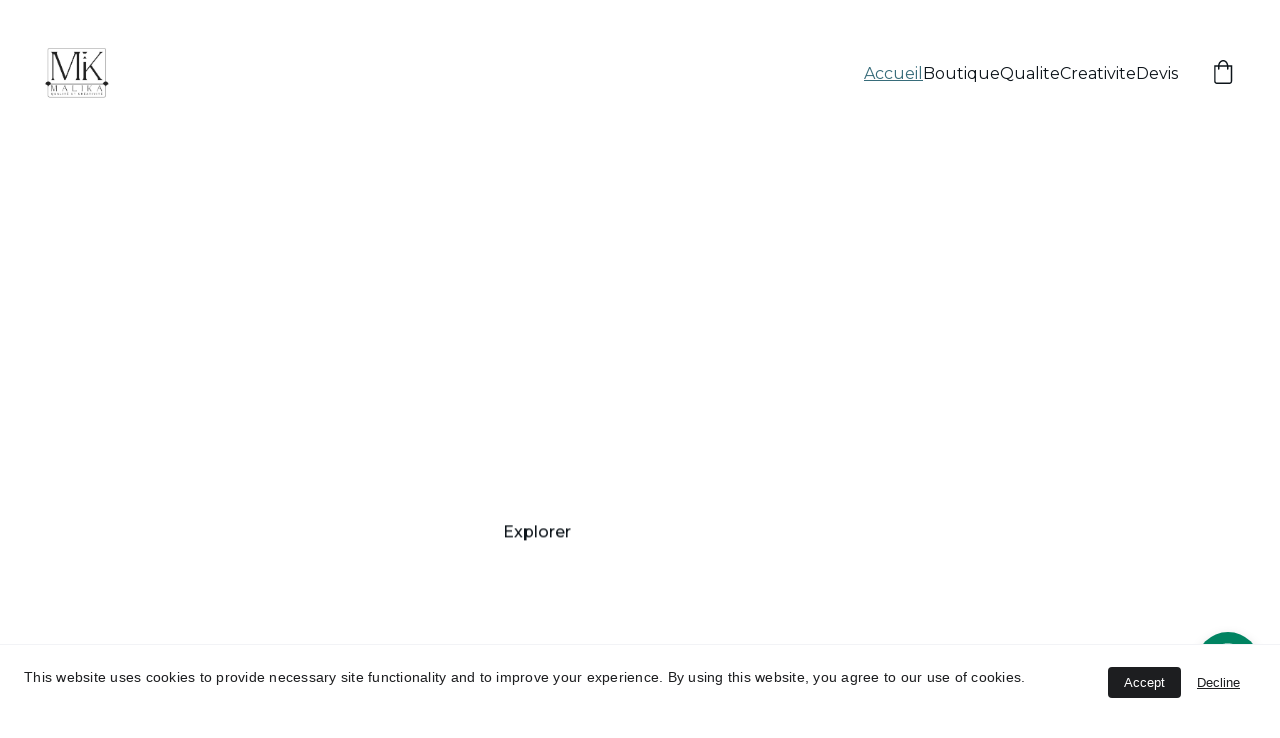

--- FILE ---
content_type: text/html
request_url: https://malika-shop.com/
body_size: 37453
content:
<!DOCTYPE html><html lang="en"> <head><meta charset="utf-8"><meta name="viewport" content="width=device-width, initial-scale=1.0"><meta name="generator" content="Hostinger Website Builder"><script type="application/ld+json">{"@context":"https://schema.org/","name":"Vêtements Jeunes de la Marque Malika Confection - Bouge avec Style","url":"https://www.malika-shop.com","description":"Découvrez la marque Malika Confection, qui incarne une énergie débordante et propose des vêtements jeunes, parfaits pour un style de vie dynamique. Exprimez votre individualité avec nos créations uniques et adoptez notre slogan \"Bouge avec style\" pour rester toujours en mouvement.","image":"https://assets.zyrosite.com/cdn-cgi/image/format=auto,w=1440,h=756,fit=crop,f=jpeg/m6Lw5w3knJTGVNWN/fashion-collection-facebook-cover-AGB6r9J4XLIRwaP6.png","inLanguage":"en","keywords":["vêtements jeunes","bouge avec style","Malika Confection"],"@type":"WebSite"}</script><!--[--><link rel="preconnect" href="https://assets.zyrosite.com"><!----><!----><!----><!----><!--[--><link rel="alternate" hreflang="x-default" href="https://www.malika-shop.com/"><!--]--><link href="https://cdn.zyrosite.com/u1/google-fonts/font-faces?family=Montserrat:wght@400;500;600&amp;family=Inter:wght@400;500&amp;display=swap" rel="preconnect" crossorigin="true"><link href="https://cdn.zyrosite.com/u1/google-fonts/font-faces?family=Montserrat:wght@400;500;600&amp;family=Inter:wght@400;500&amp;display=swap" rel="preload" as="style"><link href="https://cdn.zyrosite.com/u1/google-fonts/font-faces?family=Montserrat:wght@400;500;600&amp;family=Inter:wght@400;500&amp;display=swap" rel="stylesheet" referrerpolicy="no-referrer"><title>Vêtements Jeunes de la Marque Malika Confection - Bouge avec Style | MALIKA</title><meta name="description" content="Découvrez la marque Malika Confection, qui incarne une énergie débordante et propose des vêtements jeunes, parfaits pour un style de vie dynamique. Exprimez votre individualité avec nos créations uniques et adoptez notre slogan &quot;Bouge avec style&quot; pour rester toujours en mouvement."><link rel="icon" size="16x16" href="https://assets.zyrosite.com/cdn-cgi/image/format=auto,w=16,h=16,fit=crop,f=png/m6Lw5w3knJTGVNWN/2-YNqy8ykK1xcqzXPZ.png"><link rel="icon" size="32x32" href="https://assets.zyrosite.com/cdn-cgi/image/format=auto,w=32,h=32,fit=crop,f=png/m6Lw5w3knJTGVNWN/2-YNqy8ykK1xcqzXPZ.png"><link rel="icon" size="192x192" href="https://assets.zyrosite.com/cdn-cgi/image/format=auto,w=192,h=192,fit=crop,f=png/m6Lw5w3knJTGVNWN/2-YNqy8ykK1xcqzXPZ.png"><link rel="apple-touch-icon" href="https://assets.zyrosite.com/cdn-cgi/image/format=auto,w=180,h=180,fit=crop,f=png/m6Lw5w3knJTGVNWN/2-YNqy8ykK1xcqzXPZ.png"><meta content="https://www.malika-shop.com/" property="og:url"><link rel="canonical" href="https://www.malika-shop.com/"><meta content="Vêtements Jeunes de la Marque Malika Confection - Bouge avec Style | MALIKA" property="og:title"><meta name="twitter:title" content="Vêtements Jeunes de la Marque Malika Confection - Bouge avec Style | MALIKA"><meta content="website" property="og:type"><meta property="og:description" content="Découvrez la marque Malika Confection, qui incarne une énergie débordante et propose des vêtements jeunes, parfaits pour un style de vie dynamique. Exprimez votre individualité avec nos créations uniques et adoptez notre slogan &quot;Bouge avec style&quot; pour rester toujours en mouvement."><meta name="twitter:description" content="Découvrez la marque Malika Confection, qui incarne une énergie débordante et propose des vêtements jeunes, parfaits pour un style de vie dynamique. Exprimez votre individualité avec nos créations uniques et adoptez notre slogan &quot;Bouge avec style&quot; pour rester toujours en mouvement."><meta property="og:site_name" content="MALIKA"><meta name="keywords" content="vêtements jeunes, bouge avec style, Malika Confection"><meta content="https://assets.zyrosite.com/cdn-cgi/image/format=auto,w=1440,h=756,fit=crop,f=jpeg/m6Lw5w3knJTGVNWN/fashion-collection-facebook-cover-AGB6r9J4XLIRwaP6.png" property="og:image"><meta content="https://assets.zyrosite.com/cdn-cgi/image/format=auto,w=1440,h=756,fit=crop,f=jpeg/m6Lw5w3knJTGVNWN/fashion-collection-facebook-cover-AGB6r9J4XLIRwaP6.png" name="twitter:image"><meta content="" property="og:image:alt"><meta content="" name="twitter:image:alt"><meta name="twitter:card" content="summary_large_image"><!----><!--]--><style></style><link rel="prefetch" href="https://assets.zyrosite.com/m6Lw5w3knJTGVNWN/traffic.txt"><script>(function(){const postDate = null;

			const currentDate = new Date().setHours(0, 0, 0, 0);
			const postPublishDate = new Date(postDate).setHours(0, 0, 0, 0);

			if (postPublishDate && currentDate < postPublishDate) {
				window.location.replace('/');
			}
		})();</script><link rel="stylesheet" href="/_astro-1767179918011/_slug_.CI1WaYZy.css">
<style>:root{--color-meteorite-dark: #2f1c6a;--color-meteorite-dark-2: #1F1346;--color-meteorite: #8c85ff;--color-meteorite-light: #d5dfff;--color-primary-dark: #5025d1;--color-primary: #673de6;--color-primary-light: #ebe4ff;--color-primary-charts: #B39EF3;--color-danger-dark: #d63163;--color-danger: #fc5185;--color-danger-light: #ffe8ef;--color-danger-charts: #FEA8C2;--color-warning-dark: #fea419;--color-warning-dark-2: #9F6000;--color-warning-charts: #FFD28C;--color-warning: #ffcd35;--color-warning-light: #fff8e2;--color-success-dark: #008361;--color-success: #00b090;--color-success-light: #def4f0;--color-dark: #1d1e20;--color-gray-dark: #36344d;--color-gray: #727586;--color-gray-border: #dadce0;--color-gray-light: #f2f3f6;--color-light: #fff;--color-azure: #357df9;--color-azure-light: #e3ebf9;--color-azure-dark: #265ab2;--color-indigo: #6366F1;--color-neutral-200: #D8DAE0}.whats-app-bubble{position:fixed;right:20px;bottom:24px;z-index:19;display:flex;cursor:pointer;border-radius:100px;box-shadow:#00000026 0 4px 12px}#wtpQualitySign_fixedCSS,#wtpQualitySign_popupCSS{bottom:10px!important}#wtpQualitySign_fixedCSS{z-index:17!important}#wtpQualitySign_popupCSS{z-index:18!important}
</style></head> <body> <div> <style>astro-island,astro-slot,astro-static-slot{display:contents}</style><script>(()=>{var e=async t=>{await(await t())()};(self.Astro||(self.Astro={})).only=e;window.dispatchEvent(new Event("astro:only"));})();</script><script>(()=>{var A=Object.defineProperty;var g=(i,o,a)=>o in i?A(i,o,{enumerable:!0,configurable:!0,writable:!0,value:a}):i[o]=a;var d=(i,o,a)=>g(i,typeof o!="symbol"?o+"":o,a);{let i={0:t=>m(t),1:t=>a(t),2:t=>new RegExp(t),3:t=>new Date(t),4:t=>new Map(a(t)),5:t=>new Set(a(t)),6:t=>BigInt(t),7:t=>new URL(t),8:t=>new Uint8Array(t),9:t=>new Uint16Array(t),10:t=>new Uint32Array(t),11:t=>1/0*t},o=t=>{let[l,e]=t;return l in i?i[l](e):void 0},a=t=>t.map(o),m=t=>typeof t!="object"||t===null?t:Object.fromEntries(Object.entries(t).map(([l,e])=>[l,o(e)]));class y extends HTMLElement{constructor(){super(...arguments);d(this,"Component");d(this,"hydrator");d(this,"hydrate",async()=>{var b;if(!this.hydrator||!this.isConnected)return;let e=(b=this.parentElement)==null?void 0:b.closest("astro-island[ssr]");if(e){e.addEventListener("astro:hydrate",this.hydrate,{once:!0});return}let c=this.querySelectorAll("astro-slot"),n={},h=this.querySelectorAll("template[data-astro-template]");for(let r of h){let s=r.closest(this.tagName);s!=null&&s.isSameNode(this)&&(n[r.getAttribute("data-astro-template")||"default"]=r.innerHTML,r.remove())}for(let r of c){let s=r.closest(this.tagName);s!=null&&s.isSameNode(this)&&(n[r.getAttribute("name")||"default"]=r.innerHTML)}let p;try{p=this.hasAttribute("props")?m(JSON.parse(this.getAttribute("props"))):{}}catch(r){let s=this.getAttribute("component-url")||"<unknown>",v=this.getAttribute("component-export");throw v&&(s+=` (export ${v})`),console.error(`[hydrate] Error parsing props for component ${s}`,this.getAttribute("props"),r),r}let u;await this.hydrator(this)(this.Component,p,n,{client:this.getAttribute("client")}),this.removeAttribute("ssr"),this.dispatchEvent(new CustomEvent("astro:hydrate"))});d(this,"unmount",()=>{this.isConnected||this.dispatchEvent(new CustomEvent("astro:unmount"))})}disconnectedCallback(){document.removeEventListener("astro:after-swap",this.unmount),document.addEventListener("astro:after-swap",this.unmount,{once:!0})}connectedCallback(){if(!this.hasAttribute("await-children")||document.readyState==="interactive"||document.readyState==="complete")this.childrenConnectedCallback();else{let e=()=>{document.removeEventListener("DOMContentLoaded",e),c.disconnect(),this.childrenConnectedCallback()},c=new MutationObserver(()=>{var n;((n=this.lastChild)==null?void 0:n.nodeType)===Node.COMMENT_NODE&&this.lastChild.nodeValue==="astro:end"&&(this.lastChild.remove(),e())});c.observe(this,{childList:!0}),document.addEventListener("DOMContentLoaded",e)}}async childrenConnectedCallback(){let e=this.getAttribute("before-hydration-url");e&&await import(e),this.start()}async start(){let e=JSON.parse(this.getAttribute("opts")),c=this.getAttribute("client");if(Astro[c]===void 0){window.addEventListener(`astro:${c}`,()=>this.start(),{once:!0});return}try{await Astro[c](async()=>{let n=this.getAttribute("renderer-url"),[h,{default:p}]=await Promise.all([import(this.getAttribute("component-url")),n?import(n):()=>()=>{}]),u=this.getAttribute("component-export")||"default";if(!u.includes("."))this.Component=h[u];else{this.Component=h;for(let f of u.split("."))this.Component=this.Component[f]}return this.hydrator=p,this.hydrate},e,this)}catch(n){console.error(`[astro-island] Error hydrating ${this.getAttribute("component-url")}`,n)}}attributeChangedCallback(){this.hydrate()}}d(y,"observedAttributes",["props"]),customElements.get("astro-island")||customElements.define("astro-island",y)}})();</script><astro-island uid="Z1IJtTc" component-url="/_astro-1767179918011/ClientHead.DYt03131.js" component-export="default" renderer-url="/_astro-1767179918011/client.DI-5_30c.js" props="{&quot;page-noindex&quot;:[0,false],&quot;canonical-url&quot;:[0,&quot;https://www.malika-shop.com/&quot;],&quot;site-meta&quot;:[0,{&quot;version&quot;:[0,197],&quot;template&quot;:[0,&quot;aigenerated&quot;],&quot;metaTitle&quot;:[0,&quot;MALIKA&quot;],&quot;customMeta&quot;:[0,&quot;&lt;script async src=\&quot;https://pagead2.googlesyndication.com/pagead/js/adsbygoogle.js?client=ca-pub-3022559698207941\&quot;\n     crossorigin=\&quot;anonymous\&quot;&gt;&lt;/script&gt;&quot;],&quot;ogImageAlt&quot;:[0,&quot;&quot;],&quot;faviconPath&quot;:[0,&quot;2-YNqy8ykK1xcqzXPZ.png&quot;],&quot;ogImagePath&quot;:[0,&quot;fashion-collection-facebook-cover-AGB6r9J4XLIRwaP6.png&quot;],&quot;googleAdsIds&quot;:[1,[[0,&quot;AW-16933204217&quot;]]],&quot;aiWebsiteType&quot;:[0,&quot;Online store&quot;],&quot;defaultLocale&quot;:[0,&quot;system&quot;],&quot;ecommerceType&quot;:[0,&quot;zyro&quot;],&quot;faviconOrigin&quot;:[0,&quot;assets&quot;],&quot;googleAdSense&quot;:[0,&quot;google.com, pub-3022559698207941, DIRECT, f08c47fec0942fa0&quot;],&quot;ogImageOrigin&quot;:[0,&quot;assets&quot;],&quot;whatsAppNumber&quot;:[0,&quot;221765540725&quot;],&quot;googleAnalytics&quot;:[0,&quot;G-KV9BFRS0SF&quot;],&quot;whatsAppMessage&quot;:[0,&quot;Bienvenue%20chez%20votre%20partenaire%20Malika.%20Parlez%20nous%20de%20votre%20go%C3%BBt%20!&quot;],&quot;ecommerceStoreId&quot;:[0,&quot;store_01J92E30M95PN93SR31XKEZTTK&quot;],&quot;customBodyElements&quot;:[0,&quot;&lt;script async src=\&quot;https://pagead2.googlesyndication.com/pagead/js/adsbygoogle.js?client=ca-pub-3022559698207941\&quot;&gt;&lt;/script&gt;&quot;],&quot;customHeadElements&quot;:[0,&quot;&quot;],&quot;isCookieBarEnabled&quot;:[0,true],&quot;isPrivateModeActive&quot;:[0,false],&quot;demoEcommerceStoreId&quot;:[0,&quot;demo_01G0E9P2R0CFTNBWEEFCEV8EG5&quot;],&quot;shouldAddWWWPrefixToDomain&quot;:[0,true],&quot;isExistingStoreWithDynamicTemplate&quot;:[0,true]}],&quot;domain&quot;:[0,&quot;www.malika-shop.com&quot;]}" ssr client="only" opts="{&quot;name&quot;:&quot;ClientHead&quot;,&quot;value&quot;:&quot;vue&quot;}"></astro-island> <script>(()=>{var e=async t=>{await(await t())()};(self.Astro||(self.Astro={})).load=e;window.dispatchEvent(new Event("astro:load"));})();</script><astro-island uid="Zn5bMj" prefix="v1" component-url="/_astro-1767179918011/Page.BchuwtyB.js" component-export="default" renderer-url="/_astro-1767179918011/client.DI-5_30c.js" props="{&quot;pageData&quot;:[0,{&quot;pages&quot;:[0,{&quot;zs-MuB&quot;:[0,{&quot;meta&quot;:[0,{&quot;title&quot;:[0,&quot;Politique de remboursement Malika&quot;],&quot;noindex&quot;:[0,false],&quot;keywords&quot;:[1,[[0,&quot;politique de remboursement malika&quot;]]],&quot;password&quot;:[0,&quot;&quot;],&quot;ogImageAlt&quot;:[0,&quot;&quot;],&quot;description&quot;:[0,&quot;notre Politique de remboursement Malika. Vous ne pouvez être rembourser après un délai de 5 jours et en cas de détérioration de la marchandise. veuillez nous comprendre et suivre nos conseils&quot;],&quot;focusKeyword&quot;:[0,&quot;politique de remboursement malika&quot;],&quot;passwordDesign&quot;:[0,&quot;default&quot;],&quot;passwordBackText&quot;:[0,&quot;Retour à&quot;],&quot;passwordButtonText&quot;:[0,&quot;Entrer&quot;],&quot;passwordHeadingText&quot;:[0,&quot;Espace invité&quot;],&quot;passwordSubheadingText&quot;:[0,&quot;Veuillez entrer le mot de passe pour accéder à la page&quot;],&quot;passwordPlaceholderText&quot;:[0,&quot;Tapez votre mot de passe&quot;]}],&quot;name&quot;:[0,&quot;Politique de remboursement&quot;],&quot;slug&quot;:[0,&quot;politique-de-remboursement-malika&quot;],&quot;type&quot;:[0,&quot;default&quot;],&quot;blocks&quot;:[1,[[0,&quot;zNxqUi&quot;]]],&quot;hiddenSlots&quot;:[1,[]]}],&quot;ai-D2rwD&quot;:[0,{&quot;meta&quot;:[0,{&quot;title&quot;:[0,&quot;Demandez un devis personnalisé pour vos produits&quot;],&quot;noindex&quot;:[0,false],&quot;keywords&quot;:[1,[[0,&quot;devis&quot;],[0,&quot;formulaire&quot;],[0,&quot;estimation rapide&quot;]]],&quot;password&quot;:[0,&quot;&quot;],&quot;ogImageAlt&quot;:[0,&quot;&quot;],&quot;description&quot;:[0,&quot;Remplissez notre formulaire de devis pour obtenir une estimation rapide. Indiquez vos informations, le produit souhaité, ainsi que sa taille et son poids. Nous vous répondrons rapidement avec une offre adaptée à vos besoins.&quot;],&quot;ogImagePath&quot;:[0,&quot;fashion-collection-facebook-cover-AGB6r9J4XLIRwaP6.png&quot;],&quot;focusKeyword&quot;:[0,&quot;devis&quot;],&quot;ogImageOrigin&quot;:[0,&quot;assets&quot;],&quot;passwordDesign&quot;:[0,&quot;default&quot;],&quot;passwordBackText&quot;:[0,&quot;Retour à&quot;],&quot;passwordButtonText&quot;:[0,&quot;Entrer&quot;],&quot;passwordHeadingText&quot;:[0,&quot;Espace invité&quot;],&quot;passwordSubheadingText&quot;:[0,&quot;Veuillez entrer le mot de passe pour accéder à la page&quot;],&quot;passwordPlaceholderText&quot;:[0,&quot;Tapez votre mot de passe&quot;]}],&quot;name&quot;:[0,&quot;Devis&quot;],&quot;slug&quot;:[0,&quot;devis&quot;],&quot;type&quot;:[0,&quot;default&quot;],&quot;blocks&quot;:[1,[[0,&quot;v0_xTB&quot;],[0,&quot;PcXiUq&quot;]]],&quot;hiddenSlots&quot;:[1,[]]}],&quot;ai-UnOhY&quot;:[0,{&quot;meta&quot;:[0,{&quot;title&quot;:[0,&quot;Malika: Qualité et Créativité dans la Mode&quot;],&quot;keywords&quot;:[1,[[0,&quot;Malika&quot;],[0,&quot;mode&quot;],[0,&quot;qualité&quot;],[0,&quot;créativité&quot;],[0,&quot;stylistes&quot;],[0,&quot;designers&quot;]]],&quot;description&quot;:[0,&quot;Chez Malika, nous offrons des vêtements stylés, alliant qualité et créativité. Nos stylistes et designers basés à Thies créent des pièces uniques adaptées à toutes les occasions. Découvrez notre passion pour la mode et l&#39;artisanat à travers nos collections.&quot;],&quot;focusKeyword&quot;:[0,&quot;qualité&quot;]}],&quot;name&quot;:[0,&quot;Qualite&quot;],&quot;slug&quot;:[0,&quot;qualite&quot;],&quot;type&quot;:[0,&quot;default&quot;],&quot;blocks&quot;:[1,[[0,&quot;z9l8wf&quot;],[0,&quot;BnWLn8&quot;],[0,&quot;JKBc-6&quot;]]],&quot;hiddenSlots&quot;:[1,[]]}],&quot;ai-gy57M&quot;:[0,{&quot;meta&quot;:[0,{&quot;title&quot;:[0,&quot;Créativité et style unique chez Malika&quot;],&quot;keywords&quot;:[1,[[0,&quot;Malika&quot;],[0,&quot;stylistes&quot;],[0,&quot;créativité&quot;]]],&quot;description&quot;:[0,&quot;Découvrez l&#39;univers de Malika, où la qualité et la créativité se rencontrent. Nos stylistes et designers basés à Thies créent des vêtements élégants adaptés à toutes les occasions. Explorez notre collection pour un style inégalé.&quot;],&quot;focusKeyword&quot;:[0,&quot;créativité&quot;]}],&quot;name&quot;:[0,&quot;Creativite&quot;],&quot;slug&quot;:[0,&quot;creativite&quot;],&quot;type&quot;:[0,&quot;default&quot;],&quot;blocks&quot;:[1,[[0,&quot;z2MRnT&quot;],[0,&quot;zDhbqm&quot;],[0,&quot;z8uD65&quot;]]],&quot;hiddenSlots&quot;:[1,[]]}],&quot;ai-iNijL&quot;:[0,{&quot;meta&quot;:[0,{&quot;title&quot;:[0,&quot;Page de remerciements pour clients satisfaits&quot;],&quot;noindex&quot;:[0,false],&quot;keywords&quot;:[1,[[0,&quot;remerciements clients&quot;],[0,&quot;page de remerciements&quot;],[0,&quot;fidélité client&quot;]]],&quot;password&quot;:[0,&quot;&quot;],&quot;ogImageAlt&quot;:[0,&quot;&quot;],&quot;description&quot;:[0,&quot;Découvrez notre page de remerciements dédiée à nos clients. Que vous ayez acheté en ligne ou en magasin, nous apprécions votre soutien et souhaitons vous remercier chaleureusement pour votre confiance et votre fidélité.&quot;],&quot;ogImagePath&quot;:[0,&quot;malikamodel-7-AwvD77oq5RTpbqQB.jpg&quot;],&quot;focusKeyword&quot;:[0,&quot;remerciements clients&quot;],&quot;ogImageOrigin&quot;:[0,&quot;assets&quot;],&quot;passwordDesign&quot;:[0,&quot;default&quot;],&quot;passwordBackText&quot;:[0,&quot;Retour à&quot;],&quot;passwordButtonText&quot;:[0,&quot;Entrer&quot;],&quot;passwordHeadingText&quot;:[0,&quot;Espace invité&quot;],&quot;passwordSubheadingText&quot;:[0,&quot;Veuillez entrer le mot de passe pour accéder à la page&quot;],&quot;passwordPlaceholderText&quot;:[0,&quot;Tapez votre mot de passe&quot;]}],&quot;name&quot;:[0,&quot;remerciement&quot;],&quot;slug&quot;:[0,&quot;remerciement&quot;],&quot;type&quot;:[0,&quot;default&quot;],&quot;blocks&quot;:[1,[[0,&quot;ai-N_tA1N&quot;],[0,&quot;ai-WWqKPY&quot;]]],&quot;hiddenSlots&quot;:[1,[]]}],&quot;ai-lqPKk&quot;:[0,{&quot;meta&quot;:[0,{&quot;title&quot;:[0,&quot;Vêtements Jeunes de la Marque Malika Confection - Bouge avec Style&quot;],&quot;keywords&quot;:[1,[[0,&quot;vêtements jeunes&quot;],[0,&quot;bouge avec style&quot;],[0,&quot;Malika Confection&quot;]]],&quot;description&quot;:[0,&quot;Découvrez la marque Malika Confection, qui incarne une énergie débordante et propose des vêtements jeunes, parfaits pour un style de vie dynamique. Exprimez votre individualité avec nos créations uniques et adoptez notre slogan \&quot;Bouge avec style\&quot; pour rester toujours en mouvement.&quot;],&quot;focusKeyword&quot;:[0,&quot;Malika Confection&quot;]}],&quot;name&quot;:[0,&quot;Accueil&quot;],&quot;slug&quot;:[0,&quot;accueil&quot;],&quot;type&quot;:[0,&quot;default&quot;],&quot;blocks&quot;:[1,[[0,&quot;z0fK0N&quot;],[0,&quot;zUJrUw&quot;],[0,&quot;zUp0ek&quot;],[0,&quot;zIOhQu&quot;],[0,&quot;z0kIJe&quot;],[0,&quot;_GKq69&quot;]]],&quot;hiddenSlots&quot;:[1,[]]}],&quot;ai-xAnbm&quot;:[0,{&quot;meta&quot;:[0,{&quot;title&quot;:[0,&quot;Malika - Malika boutique, de vêtements stylés à Thies&quot;],&quot;keywords&quot;:[1,[[0,&quot;Malika&quot;],[0,&quot;Boutique de vêtements stylés&quot;],[0,&quot;Malika boutique&quot;]]],&quot;description&quot;:[0,&quot;Découvrez Malika boutique, votre boutique en ligne, qui vend des vêtements stylés. Nos stylistes et designers créent des pièces uniques alliant qualité et créativité, adaptées à toutes les occasions. Basés à Thies, nous vous offrons le meilleur de la mode locale.&quot;],&quot;focusKeyword&quot;:[0,&quot;Malika boutique&quot;]}],&quot;name&quot;:[0,&quot;Boutique&quot;],&quot;slug&quot;:[0,&quot;malika-boutique&quot;],&quot;type&quot;:[0,&quot;default&quot;],&quot;blocks&quot;:[1,[[0,&quot;zSkjdc&quot;],[0,&quot;zU1Mh_&quot;],[0,&quot;NQ4r3q&quot;]]],&quot;hiddenSlots&quot;:[1,[]]}],&quot;prod_01JQPCF19NCJGNZS22JA3N4ND2&quot;:[0,{&quot;name&quot;:[0,&quot;Sac en cuir rouge&quot;],&quot;type&quot;:[0,&quot;ecommerce-dynamic-product&quot;],&quot;blocks&quot;:[1,[[0,&quot;dynamic-product-block&quot;]]],&quot;productId&quot;:[0,&quot;prod_01JQPCF19NCJGNZS22JA3N4ND2&quot;],&quot;hiddenSlots&quot;:[1,[]],&quot;slug&quot;:[0,&quot;sac-en-cuir-rouge&quot;],&quot;meta&quot;:[0,{&quot;title&quot;:[0,&quot;Sac en cuir rouge&quot;],&quot;description&quot;:[0,&quot;Découvrez le chic intemporel de notre sac en cuir rouge vif. Ce set comprend une élégante sacoche ornée d&#39;un motif circulaire blanc distinctif ainsi qu&#39;une pochette assortie. Parfait pour un usage quotidien ou comme accessoire de mode raffiné, cet ensemble est conçu pour ajouter une touche de sop...&quot;],&quot;ogImagePath&quot;:[0,&quot;https://cdn.zyrosite.com/cdn-ecommerce/store_01J92E30M95PN93SR31XKEZTTK%2Fassets%2F1743436544385-image.webp&quot;],&quot;ogImageOrigin&quot;:[0,&quot;other&quot;],&quot;ogImageAlt&quot;:[0,&quot;Sac en cuir rouge&quot;]}]}],&quot;prod_01JQPCF18VTJYXD2SN3QQ5VM8N&quot;:[0,{&quot;name&quot;:[0,&quot;Sac à main en cuir coloré&quot;],&quot;type&quot;:[0,&quot;ecommerce-dynamic-product&quot;],&quot;blocks&quot;:[1,[[0,&quot;dynamic-product-block&quot;]]],&quot;productId&quot;:[0,&quot;prod_01JQPCF18VTJYXD2SN3QQ5VM8N&quot;],&quot;hiddenSlots&quot;:[1,[]],&quot;slug&quot;:[0,&quot;sac-a-main-en-cuir-colore&quot;],&quot;meta&quot;:[0,{&quot;title&quot;:[0,&quot;Sac à main en cuir coloré&quot;],&quot;description&quot;:[0,&quot;Découvrez notre sac à main en cuir aux couleurs vives, un accessoire incontournable pour égayer votre garde-robe. Ce magnifique sac présente des nuances éclatantes de vert, rose et bleu, idéal pour apporter une touche de gaité à votre tenue. Sa poignée noire robuste assure une prise en main confo...&quot;],&quot;ogImagePath&quot;:[0,&quot;https://cdn.zyrosite.com/cdn-ecommerce/store_01J92E30M95PN93SR31XKEZTTK%2Fassets%2F1743436776076-image.webp&quot;],&quot;ogImageOrigin&quot;:[0,&quot;other&quot;],&quot;ogImageAlt&quot;:[0,&quot;Sac à main en cuir coloré&quot;]}]}],&quot;prod_01JQPCF182VZPAVQVB2RM9TSR1&quot;:[0,{&quot;name&quot;:[0,&quot;Sac fourre-tout en tissu africain&quot;],&quot;type&quot;:[0,&quot;ecommerce-dynamic-product&quot;],&quot;blocks&quot;:[1,[[0,&quot;dynamic-product-block&quot;]]],&quot;productId&quot;:[0,&quot;prod_01JQPCF182VZPAVQVB2RM9TSR1&quot;],&quot;hiddenSlots&quot;:[1,[]],&quot;slug&quot;:[0,&quot;sac-fourre-tout-en-tissu-africain&quot;],&quot;meta&quot;:[0,{&quot;title&quot;:[0,&quot;Sac fourre-tout en tissu africain&quot;],&quot;description&quot;:[0,&quot;Découvrez notre superbe sac fourre-tout en tissu africain ! Orné d&#39;un motif éclatant mêlant couleurs vives et formes géométriques, il marie à la perfection modernité et tradition. Ses poignées robustes garantissent une solidité à toute épreuve, ce qui le rend idéal aussi bien pour vos activités q...&quot;],&quot;ogImagePath&quot;:[0,&quot;https://cdn.zyrosite.com/cdn-ecommerce/store_01J92E30M95PN93SR31XKEZTTK%2Fassets%2F1743436657038-image.webp&quot;],&quot;ogImageOrigin&quot;:[0,&quot;other&quot;],&quot;ogImageAlt&quot;:[0,&quot;Sac fourre-tout en tissu africain&quot;]}]}],&quot;prod_01JQPCF17GQH2SPN506GZDCZT9&quot;:[0,{&quot;name&quot;:[0,&quot;Sac à main en cuir rouge&quot;],&quot;type&quot;:[0,&quot;ecommerce-dynamic-product&quot;],&quot;blocks&quot;:[1,[[0,&quot;dynamic-product-block&quot;]]],&quot;productId&quot;:[0,&quot;prod_01JQPCF17GQH2SPN506GZDCZT9&quot;],&quot;hiddenSlots&quot;:[1,[]],&quot;slug&quot;:[0,&quot;sac-a-main-en-cuir-rouge&quot;],&quot;meta&quot;:[0,{&quot;title&quot;:[0,&quot;Sac à main en cuir rouge&quot;],&quot;description&quot;:[0,&quot;Découvrez l&#39;élégance intemporelle avec notre sac à main en cuir rouge. Orné d&#39;un motif floral blanc au centre, ce sac à main unique ajoutera une touche de sophistication à votre tenue quotidienne. Confectionné à partir de cuir de haute qualité, il est à la fois robuste et élégant. Idéal pour tout...&quot;],&quot;ogImagePath&quot;:[0,&quot;https://cdn.zyrosite.com/cdn-ecommerce/store_01J92E30M95PN93SR31XKEZTTK%2Fassets%2F1743436724331-image.webp&quot;],&quot;ogImageOrigin&quot;:[0,&quot;other&quot;],&quot;ogImageAlt&quot;:[0,&quot;Sac à main en cuir rouge&quot;]}]}],&quot;prod_01JQPCF0Y2V19GNDAW37T2TV16&quot;:[0,{&quot;name&quot;:[0,&quot;Padame: Sandales en cuir&quot;],&quot;type&quot;:[0,&quot;ecommerce-dynamic-product&quot;],&quot;blocks&quot;:[1,[[0,&quot;dynamic-product-block&quot;]]],&quot;productId&quot;:[0,&quot;prod_01JQPCF0Y2V19GNDAW37T2TV16&quot;],&quot;hiddenSlots&quot;:[1,[]],&quot;slug&quot;:[0,&quot;sandales-en-cuir-3&quot;],&quot;meta&quot;:[0,{&quot;title&quot;:[0,&quot;Padame: Sandales en cuir&quot;],&quot;description&quot;:[0,&quot;Découvrez nos sandales en cuir de première qualité, conjuguant confort suprême et élégance raffinée. Parfaites pour les journées estivales, elles se distinguent par leurs lanières robustes et leur design sophistiqué. Disponibles en plusieurs tailles et coloris pour s&#39;adapter à tous les goûts et s...&quot;],&quot;ogImagePath&quot;:[0,&quot;https://cdn.zyrosite.com/cdn-ecommerce/store_01J92E30M95PN93SR31XKEZTTK%2Fassets%2F1743434252977-store_01J92E30M95PN93SR31XKEZTTK%252Fassets%252F1743434228557-whatsapp%2520image%25202025-03-29%2520%25C3%2583%25C2%25A0%252017.14.42_853c477f.jpg&quot;],&quot;ogImageOrigin&quot;:[0,&quot;other&quot;],&quot;ogImageAlt&quot;:[0,&quot;Padame: Sandales en cuir&quot;]}]}],&quot;prod_01JQPCF0XFY55P6EW6MRDT1VPA&quot;:[0,{&quot;name&quot;:[0,&quot;Sac à bandoulière en cuir violet&quot;],&quot;type&quot;:[0,&quot;ecommerce-dynamic-product&quot;],&quot;blocks&quot;:[1,[[0,&quot;dynamic-product-block&quot;]]],&quot;productId&quot;:[0,&quot;prod_01JQPCF0XFY55P6EW6MRDT1VPA&quot;],&quot;hiddenSlots&quot;:[1,[]],&quot;slug&quot;:[0,&quot;sac-a-bandouliere-en-cuir-violet&quot;],&quot;meta&quot;:[0,{&quot;title&quot;:[0,&quot;Sac à bandoulière en cuir violet&quot;],&quot;description&quot;:[0,&quot;Découvrez notre sac à bandoulière en cuir violet, un accessoire incontournable pour toute garde-robe. Ce sac est orné de superbes motifs tissés en noir et violet sur le rabat, offrant une allure élégante et sophistiquée. Conçu pour sublimer votre tenue quotidienne, il se distingue par son design ...&quot;],&quot;ogImagePath&quot;:[0,&quot;https://cdn.zyrosite.com/cdn-ecommerce/store_01J92E30M95PN93SR31XKEZTTK%2Fassets%2F1743436609300-image.webp&quot;],&quot;ogImageOrigin&quot;:[0,&quot;other&quot;],&quot;ogImageAlt&quot;:[0,&quot;Sac à bandoulière en cuir violet&quot;]}]}],&quot;prod_01JQPCF0WNCBJV8JYHKMSXH31R&quot;:[0,{&quot;name&quot;:[0,&quot;Padames: Sandales en cuir&quot;],&quot;type&quot;:[0,&quot;ecommerce-dynamic-product&quot;],&quot;blocks&quot;:[1,[[0,&quot;dynamic-product-block&quot;]]],&quot;productId&quot;:[0,&quot;prod_01JQPCF0WNCBJV8JYHKMSXH31R&quot;],&quot;hiddenSlots&quot;:[1,[]],&quot;slug&quot;:[0,&quot;sandales-en-cuir&quot;],&quot;meta&quot;:[0,{&quot;title&quot;:[0,&quot;Padames: Sandales en cuir&quot;],&quot;description&quot;:[0,&quot;Découvrez l&#39;élégance et le confort ultime avec nos sandales en cuir noir. Conçues spécialement pour les journées ensoleillées d&#39;été, ces sandales subliment chaque pas grâce à leurs délicats boutons fleurs qui ornent le devant, apportant une touche raffinée et unique à votre look. La sangle ajusta...&quot;],&quot;ogImagePath&quot;:[0,&quot;https://cdn.zyrosite.com/cdn-ecommerce/store_01J92E30M95PN93SR31XKEZTTK%2Fassets%2F1743434252956-store_01J92E30M95PN93SR31XKEZTTK%252Fassets%252F1743434228555-whatsapp%2520image%25202025-03-29%2520%25C3%2583%25C2%25A0%252017.14.44_a2c9511e.jpg&quot;],&quot;ogImageOrigin&quot;:[0,&quot;other&quot;],&quot;ogImageAlt&quot;:[0,&quot;Padames: Sandales en cuir&quot;]}]}],&quot;prod_01JQPCF0WZRW6CZTY3T2ATNRP8&quot;:[0,{&quot;name&quot;:[0,&quot;Sandales en cuir&quot;],&quot;type&quot;:[0,&quot;ecommerce-dynamic-product&quot;],&quot;blocks&quot;:[1,[[0,&quot;dynamic-product-block&quot;]]],&quot;productId&quot;:[0,&quot;prod_01JQPCF0WZRW6CZTY3T2ATNRP8&quot;],&quot;hiddenSlots&quot;:[1,[]],&quot;slug&quot;:[0,&quot;sandales-en-cuir-2&quot;],&quot;meta&quot;:[0,{&quot;title&quot;:[0,&quot;Sandales en cuir&quot;],&quot;description&quot;:[0,&quot;Sandales en cuir de haute qualité, idéales pour un usage quotidien. Offrant un mélange parfait de confort et de style, ces sandales se distinguent par leur finition noire élégante et leur semelle ergonomique. Disponibles en plusieurs tailles, ces sandales en cuir sont conçues pour assurer votre b...&quot;],&quot;ogImagePath&quot;:[0,&quot;https://cdn.zyrosite.com/cdn-ecommerce/store_01J92E30M95PN93SR31XKEZTTK%2Fassets%2F1743434252961-store_01J92E30M95PN93SR31XKEZTTK%252Fassets%252F1743434228556-whatsapp%2520image%25202025-03-29%2520%25C3%2583%25C2%25A0%252017.14.42_7d992e86.jpg&quot;],&quot;ogImageOrigin&quot;:[0,&quot;other&quot;],&quot;ogImageAlt&quot;:[0,&quot;Sandales en cuir&quot;]}]}],&quot;prod_01JQPCF0VXJ69Y47KV30A104TM&quot;:[0,{&quot;name&quot;:[0,&quot;Padames: Sandales en cuir&quot;],&quot;type&quot;:[0,&quot;ecommerce-dynamic-product&quot;],&quot;blocks&quot;:[1,[[0,&quot;dynamic-product-block&quot;]]],&quot;productId&quot;:[0,&quot;prod_01JQPCF0VXJ69Y47KV30A104TM&quot;],&quot;hiddenSlots&quot;:[1,[]],&quot;slug&quot;:[0,&quot;sandales-en-cuir-1&quot;],&quot;meta&quot;:[0,{&quot;title&quot;:[0,&quot;Padames: Sandales en cuir&quot;],&quot;description&quot;:[0,&quot;Découvrez l&#39;alliance parfaite de l&#39;élégance et de la praticité avec ces sandales en cuir noir. Conçues pour offrir un confort exceptionnel et une durabilité à toute épreuve, elles sont idéales tant pour le quotidien que pour des occasions spéciales. Disponibles en plusieurs tailles, ces sandales ...&quot;],&quot;ogImagePath&quot;:[0,&quot;https://cdn.zyrosite.com/cdn-ecommerce/store_01J92E30M95PN93SR31XKEZTTK%2Fassets%2F1743436392480-image.webp&quot;],&quot;ogImageOrigin&quot;:[0,&quot;other&quot;],&quot;ogImageAlt&quot;:[0,&quot;Padames: Sandales en cuir&quot;]}]}],&quot;prod_01JMKX0WM1W407NDWWGTFV444S&quot;:[0,{&quot;name&quot;:[0,&quot;Combinaison grise pour femme&quot;],&quot;type&quot;:[0,&quot;ecommerce-dynamic-product&quot;],&quot;blocks&quot;:[1,[[0,&quot;dynamic-product-block&quot;]]],&quot;productId&quot;:[0,&quot;prod_01JMKX0WM1W407NDWWGTFV444S&quot;],&quot;hiddenSlots&quot;:[1,[]],&quot;slug&quot;:[0,&quot;combinaison-grise-pour-femme&quot;],&quot;meta&quot;:[0,{&quot;title&quot;:[0,&quot;Combinaison grise pour femme&quot;],&quot;description&quot;:[0,&quot;Cette superbe combinaison grise pour femme présente une coupe élégante avec des manches longues et un design épuré. Idéale pour diverses occasions, cette pièce polyvalente conjugue style et confort. Disponible en plusieurs tailles, elle mettra en valeur votre silhouette tout en vous offrant une a...&quot;],&quot;ogImagePath&quot;:[0,&quot;https://cdn.zyrosite.com/cdn-ecommerce/store_01J92E30M95PN93SR31XKEZTTK%2Fassets%2F1740129726915-store_01J92E30M95PN93SR31XKEZTTK%252Fassets%252F1740129693205-malikamodel%25201.jpg&quot;],&quot;ogImageOrigin&quot;:[0,&quot;other&quot;],&quot;ogImageAlt&quot;:[0,&quot;Combinaison grise pour femme&quot;]}]}],&quot;prod_01JMKX0WJ7FPB6DW2M52Q7TP20&quot;:[0,{&quot;name&quot;:[0,&quot;Robe rose Élégante&quot;],&quot;type&quot;:[0,&quot;ecommerce-dynamic-product&quot;],&quot;blocks&quot;:[1,[[0,&quot;dynamic-product-block&quot;]]],&quot;productId&quot;:[0,&quot;prod_01JMKX0WJ7FPB6DW2M52Q7TP20&quot;],&quot;hiddenSlots&quot;:[1,[]],&quot;slug&quot;:[0,&quot;robe-elegante&quot;],&quot;meta&quot;:[0,{&quot;title&quot;:[0,&quot;Robe rose Élégante&quot;],&quot;description&quot;:[0,&quot;Découvrez notre somptueuse Robe Élégante! Cette magnifique robe rose, ornée de plusieurs niveaux de volants délicats, est accompagnée d&#39;une écharpe marron assortie, parfaite pour sublimer vos tenues lors des occasions spéciales. Disponible en diverses tailles, cette robe combine style et confort ...&quot;],&quot;ogImagePath&quot;:[0,&quot;https://cdn.zyrosite.com/cdn-ecommerce/store_01J92E30M95PN93SR31XKEZTTK%2Fassets%2F1740129726810-store_01J92E30M95PN93SR31XKEZTTK%252Fassets%252F1740129693205-malikamodel%25202.jpg&quot;],&quot;ogImageOrigin&quot;:[0,&quot;other&quot;],&quot;ogImageAlt&quot;:[0,&quot;Robe rose Élégante&quot;]}]}],&quot;prod_01JMKX0W5WN18T7X521HNMWXJZ&quot;:[0,{&quot;name&quot;:[0,&quot;Ensemble Chemisier pantalon en dentelle&quot;],&quot;type&quot;:[0,&quot;ecommerce-dynamic-product&quot;],&quot;blocks&quot;:[1,[[0,&quot;dynamic-product-block&quot;]]],&quot;productId&quot;:[0,&quot;prod_01JMKX0W5WN18T7X521HNMWXJZ&quot;],&quot;hiddenSlots&quot;:[1,[]],&quot;slug&quot;:[0,&quot;chemisier-en-dentelle&quot;],&quot;meta&quot;:[0,{&quot;title&quot;:[0,&quot;Ensemble Chemisier pantalon en dentelle&quot;],&quot;description&quot;:[0,&quot;Découvrez notre magnifique chemisier en dentelle, arborant un ravissant imprimé floral. Ce vêtement est idéal pour rehausser vos tenues lors des occasions spéciales ou pour ajouter une touche de charme à vos sorties décontractées. Disponible en plusieurs tailles et couleurs, ce chemisier est un m...&quot;],&quot;ogImagePath&quot;:[0,&quot;https://cdn.zyrosite.com/cdn-ecommerce/store_01J92E30M95PN93SR31XKEZTTK%2Fassets%2F1740129726407-store_01J92E30M95PN93SR31XKEZTTK%252Fassets%252F1740129693204-malikamodel%252012.jpg&quot;],&quot;ogImageOrigin&quot;:[0,&quot;other&quot;],&quot;ogImageAlt&quot;:[0,&quot;Ensemble Chemisier pantalon en dentelle&quot;]}]}],&quot;prod_01JMKX0W48MW47PVP1FDD47Z4C&quot;:[0,{&quot;name&quot;:[0,&quot;Robe bleue élégante&quot;],&quot;type&quot;:[0,&quot;ecommerce-dynamic-product&quot;],&quot;blocks&quot;:[1,[[0,&quot;dynamic-product-block&quot;]]],&quot;productId&quot;:[0,&quot;prod_01JMKX0W48MW47PVP1FDD47Z4C&quot;],&quot;hiddenSlots&quot;:[1,[]],&quot;slug&quot;:[0,&quot;robe-bleue-elegante&quot;],&quot;meta&quot;:[0,{&quot;title&quot;:[0,&quot;Robe bleue élégante&quot;],&quot;description&quot;:[0,&quot;Découvrez cette élégante robe bleue à manches longues, parfaite pour les grandes occasions. Elle est dotée d&#39;une ceinture intégrée qui sublime la taille pour une silhouette raffinée et gracile. Ce modèle est un véritable incontournable de votre garde-robe pour ajouter une touche de sophistication...&quot;],&quot;ogImagePath&quot;:[0,&quot;https://cdn.zyrosite.com/cdn-ecommerce/store_01J92E30M95PN93SR31XKEZTTK%2Fassets%2F1740129726389-store_01J92E30M95PN93SR31XKEZTTK%252Fassets%252F1740129693205-malikamodel%25208.jpg&quot;],&quot;ogImageOrigin&quot;:[0,&quot;other&quot;],&quot;ogImageAlt&quot;:[0,&quot;Robe bleue élégante&quot;]}]}],&quot;prod_01JMKX0W3BKYP3G4Z5ABP734Z7&quot;:[0,{&quot;name&quot;:[0,&quot;Robe traditionnelle brodée dorée&quot;],&quot;type&quot;:[0,&quot;ecommerce-dynamic-product&quot;],&quot;blocks&quot;:[1,[[0,&quot;dynamic-product-block&quot;]]],&quot;productId&quot;:[0,&quot;prod_01JMKX0W3BKYP3G4Z5ABP734Z7&quot;],&quot;hiddenSlots&quot;:[1,[]],&quot;slug&quot;:[0,&quot;robe-traditionnelle-brodee&quot;],&quot;meta&quot;:[0,{&quot;title&quot;:[0,&quot;Robe traditionnelle brodée dorée&quot;],&quot;description&quot;:[0,&quot;Découvrez notre robe traditionnelle brodée, confectionnée dans un tissu d&#39;une qualité exceptionnelle et embellie par des broderies magistrales ornant les manches et le devant. Cette pièce unique est idéale pour des occasions spéciales, alliant élégance et raffinement. Disponible en plusieurs tail...&quot;],&quot;ogImagePath&quot;:[0,&quot;https://cdn.zyrosite.com/cdn-ecommerce/store_01J92E30M95PN93SR31XKEZTTK%2Fassets%2F1740129726359-store_01J92E30M95PN93SR31XKEZTTK%252Fassets%252F1740129693205-malikamodel%25203.jpg&quot;],&quot;ogImageOrigin&quot;:[0,&quot;other&quot;],&quot;ogImageAlt&quot;:[0,&quot;Robe traditionnelle brodée dorée&quot;]}]}],&quot;prod_01JMKX0W1ZP6G822CR50JVSZN2&quot;:[0,{&quot;name&quot;:[0,&quot;Robe rose élégante&quot;],&quot;type&quot;:[0,&quot;ecommerce-dynamic-product&quot;],&quot;blocks&quot;:[1,[[0,&quot;dynamic-product-block&quot;]]],&quot;productId&quot;:[0,&quot;prod_01JMKX0W1ZP6G822CR50JVSZN2&quot;],&quot;hiddenSlots&quot;:[1,[]],&quot;slug&quot;:[0,&quot;robe-rose-elegante&quot;],&quot;meta&quot;:[0,{&quot;title&quot;:[0,&quot;Robe rose élégante&quot;],&quot;description&quot;:[0,&quot;Cette ravissante robe rose est un véritable indispensable pour une multitude d&#39;occasions. Fabriquée à partir de tissu doux et soyeux, elle assure un confort inégalé tout en évoquant une élégance sophistiquée. Sa coupe longue flatte la silhouette tandis que ses finitions minutieuses apportent une ...&quot;],&quot;ogImagePath&quot;:[0,&quot;https://cdn.zyrosite.com/cdn-ecommerce/store_01J92E30M95PN93SR31XKEZTTK%2Fassets%2F1740129726267-store_01J92E30M95PN93SR31XKEZTTK%252Fassets%252F1740129693204-malikamodel%252010.jpg&quot;],&quot;ogImageOrigin&quot;:[0,&quot;other&quot;],&quot;ogImageAlt&quot;:[0,&quot;Robe rose élégante&quot;]}]}],&quot;prod_01JMKX0W099PTP5YMEJWXM84MB&quot;:[0,{&quot;name&quot;:[0,&quot;Robe rouge simple et élégante&quot;],&quot;type&quot;:[0,&quot;ecommerce-dynamic-product&quot;],&quot;blocks&quot;:[1,[[0,&quot;dynamic-product-block&quot;]]],&quot;productId&quot;:[0,&quot;prod_01JMKX0W099PTP5YMEJWXM84MB&quot;],&quot;hiddenSlots&quot;:[1,[]],&quot;slug&quot;:[0,&quot;robe-rouge-elegante&quot;],&quot;meta&quot;:[0,{&quot;title&quot;:[0,&quot;Robe rouge simple et élégante&quot;],&quot;description&quot;:[0,&quot;Découvrez notre somptueuse robe longue en rouge éclatant, une pièce incontournable pour toutes vos occasions spéciales. Avec ses manches longues et ses détails froncés, elle incarne l&#39;élégance et la sophistication. Que ce soit pour une soirée glamour, un mariage ou un événement chic, cette robe s...&quot;],&quot;ogImagePath&quot;:[0,&quot;https://cdn.zyrosite.com/cdn-ecommerce/store_01J92E30M95PN93SR31XKEZTTK%2Fassets%2F1740129726272-store_01J92E30M95PN93SR31XKEZTTK%252Fassets%252F1740129693203-malikamodel%252017.jpg&quot;],&quot;ogImageOrigin&quot;:[0,&quot;other&quot;],&quot;ogImageAlt&quot;:[0,&quot;Robe rouge simple et élégante&quot;]}]}],&quot;prod_01JFSFXZQ6A5JRTSJADDVNJZ4J&quot;:[0,{&quot;name&quot;:[0,&quot;Haut à motifs zébrés&quot;],&quot;type&quot;:[0,&quot;ecommerce-dynamic-product&quot;],&quot;blocks&quot;:[1,[[0,&quot;dynamic-product-block&quot;]]],&quot;productId&quot;:[0,&quot;prod_01JFSFXZQ6A5JRTSJADDVNJZ4J&quot;],&quot;hiddenSlots&quot;:[1,[]],&quot;slug&quot;:[0,&quot;haut-a-motifs-zebres&quot;],&quot;meta&quot;:[0,{&quot;title&quot;:[0,&quot;Haut à motifs zébrés&quot;],&quot;description&quot;:[0,&quot;Adoptez une allure audacieuse avec ce haut aux motifs zébrés noirs et blancs. Idéal pour une tenue chic et décontractée, il s&#39;associe parfaitement avec un pantalon ample blanc pour un look harmonieux et tendance. Disponible en plusieurs tailles pour s&#39;adapter à toutes les silhouettes, ce haut est...&quot;],&quot;ogImagePath&quot;:[0,&quot;https://cdn.zyrosite.com/cdn-ecommerce/store_01J92E30M95PN93SR31XKEZTTK%2Fassets%2F1734948617698-store_01J92E30M95PN93SR31XKEZTTK%252Fassets%252F1734948585645-malikacollection4.jpg&quot;],&quot;ogImageOrigin&quot;:[0,&quot;other&quot;],&quot;ogImageAlt&quot;:[0,&quot;Haut à motifs zébrés&quot;]}]}],&quot;prod_01JFSFXZNFQEPKDZ6PCSH05E07&quot;:[0,{&quot;name&quot;:[0,&quot;Blouse à motifs zigzag&quot;],&quot;type&quot;:[0,&quot;ecommerce-dynamic-product&quot;],&quot;blocks&quot;:[1,[[0,&quot;dynamic-product-block&quot;]]],&quot;productId&quot;:[0,&quot;prod_01JFSFXZNFQEPKDZ6PCSH05E07&quot;],&quot;hiddenSlots&quot;:[1,[]],&quot;slug&quot;:[0,&quot;blouse-a-motifs-zigzag&quot;],&quot;meta&quot;:[0,{&quot;title&quot;:[0,&quot;Blouse à motifs zigzag&quot;],&quot;description&quot;:[0,&quot;Cette superbe blouse à motifs zigzag en noir et blanc apporte une touche d&#39;élégance à votre garde-robe. Parfaite pour un look décontracté ou formel, elle se distingue par son design unique. Accompagnée d&#39;un voile noir raffiné et d&#39;un pantalon blanc ample, elle promet un confort inégalé. Ce duo él...&quot;],&quot;ogImagePath&quot;:[0,&quot;https://cdn.zyrosite.com/cdn-ecommerce/store_01J92E30M95PN93SR31XKEZTTK%2Fassets%2F1734948617701-store_01J92E30M95PN93SR31XKEZTTK%252Fassets%252F1734948585645-malikacollection3.jpg&quot;],&quot;ogImageOrigin&quot;:[0,&quot;other&quot;],&quot;ogImageAlt&quot;:[0,&quot;Blouse à motifs zigzag&quot;]}]}],&quot;prod_01JFSFXZJ79M2FJPETX7T9CHQ8&quot;:[0,{&quot;name&quot;:[0,&quot;Ensemble bleu pour femme&quot;],&quot;type&quot;:[0,&quot;ecommerce-dynamic-product&quot;],&quot;blocks&quot;:[1,[[0,&quot;dynamic-product-block&quot;]]],&quot;productId&quot;:[0,&quot;prod_01JFSFXZJ79M2FJPETX7T9CHQ8&quot;],&quot;hiddenSlots&quot;:[1,[]],&quot;slug&quot;:[0,&quot;ensemble-bleu-pour-femme&quot;],&quot;meta&quot;:[0,{&quot;title&quot;:[0,&quot;Ensemble bleu pour femme&quot;],&quot;description&quot;:[0,&quot;Découvrez notre magnifique ensemble bleu pour femme, composé d&#39;un haut chic et d&#39;un pantalon assorti. Cet ensemble est idéal pour des occasions spéciales ou des événements formels. La coupe soignée et le tissu de haute qualité assurent un style élégant et confortable. Disponible dans une large ga...&quot;],&quot;ogImagePath&quot;:[0,&quot;https://cdn.zyrosite.com/cdn-ecommerce/store_01J92E30M95PN93SR31XKEZTTK%2Fassets%2F1734948617519-store_01J92E30M95PN93SR31XKEZTTK%252Fassets%252F1734948585645-malikacollection.jpg&quot;],&quot;ogImageOrigin&quot;:[0,&quot;other&quot;],&quot;ogImageAlt&quot;:[0,&quot;Ensemble bleu pour femme&quot;]}]}],&quot;prod_01JFSFXZH92XKAP92ZNERXCSE4&quot;:[0,{&quot;name&quot;:[0,&quot;Ensemble bleu chic&quot;],&quot;type&quot;:[0,&quot;ecommerce-dynamic-product&quot;],&quot;blocks&quot;:[1,[[0,&quot;dynamic-product-block&quot;]]],&quot;productId&quot;:[0,&quot;prod_01JFSFXZH92XKAP92ZNERXCSE4&quot;],&quot;hiddenSlots&quot;:[1,[]],&quot;slug&quot;:[0,&quot;ensemble-bleu-chic&quot;],&quot;meta&quot;:[0,{&quot;title&quot;:[0,&quot;Ensemble bleu chic&quot;],&quot;description&quot;:[0,&quot;Découvrez notre superbe ensemble bleu pour les femmes exigeantes. Cet ensemble raffiné inclut un haut élégant et structuré, agrémenté d&#39;une ceinture assortie, ainsi qu&#39;un pantalon fluide offrant une liberté de mouvement exceptionnelle. Idéal pour des événements spéciaux ou pour un style quotidien...&quot;],&quot;ogImagePath&quot;:[0,&quot;https://cdn.zyrosite.com/cdn-ecommerce/store_01J92E30M95PN93SR31XKEZTTK%2Fassets%2F1734948617548-store_01J92E30M95PN93SR31XKEZTTK%252Fassets%252F1734948585645-malikacollection1.jpg&quot;],&quot;ogImageOrigin&quot;:[0,&quot;other&quot;],&quot;ogImageAlt&quot;:[0,&quot;Ensemble bleu chic&quot;]}]}],&quot;prod_01JFSFXZD6RJAMDPS0V5WBX1EH&quot;:[0,{&quot;name&quot;:[0,&quot;Ensemble chic et élégant&quot;],&quot;type&quot;:[0,&quot;ecommerce-dynamic-product&quot;],&quot;blocks&quot;:[1,[[0,&quot;dynamic-product-block&quot;]]],&quot;productId&quot;:[0,&quot;prod_01JFSFXZD6RJAMDPS0V5WBX1EH&quot;],&quot;hiddenSlots&quot;:[1,[]],&quot;slug&quot;:[0,&quot;ensemble-chic-et-elegant&quot;],&quot;meta&quot;:[0,{&quot;title&quot;:[0,&quot;Ensemble chic et élégant&quot;],&quot;description&quot;:[0,&quot;Découvrez notre ensemble raffiné et élégant, composé d&#39;un chemisier aux motifs abstraits combiné avec un pantalon fluide, ample et de couleur bordeaux. Idéal pour une sortie décontractée ou une occasion spéciale, cet ensemble vous propose un style unique et contemporain. Disponible en plusieurs t...&quot;],&quot;ogImagePath&quot;:[0,&quot;https://cdn.zyrosite.com/cdn-ecommerce/store_01J92E30M95PN93SR31XKEZTTK%2Fassets%2F1734948617459-store_01J92E30M95PN93SR31XKEZTTK%252Fassets%252F1734948585645-malikacollection5.jpg&quot;],&quot;ogImageOrigin&quot;:[0,&quot;other&quot;],&quot;ogImageAlt&quot;:[0,&quot;Ensemble chic et élégant&quot;]}]}],&quot;prod_01JFSFXYW8DY7QKDFSHBAKEG4R&quot;:[0,{&quot;name&quot;:[0,&quot;Ensemble vestimentaire élégant&quot;],&quot;type&quot;:[0,&quot;ecommerce-dynamic-product&quot;],&quot;blocks&quot;:[1,[[0,&quot;dynamic-product-block&quot;]]],&quot;productId&quot;:[0,&quot;prod_01JFSFXYW8DY7QKDFSHBAKEG4R&quot;],&quot;hiddenSlots&quot;:[1,[]],&quot;slug&quot;:[0,&quot;ensemble-vestimentaire-elegant&quot;],&quot;meta&quot;:[0,{&quot;title&quot;:[0,&quot;Ensemble vestimentaire élégant&quot;],&quot;description&quot;:[0,&quot;Le parfait ensemble vestimentaire pour impressionner lors de vos sorties chics! Cet ensemble élégant comprend un haut à manches longues orné d&#39;un imprimé vibrant et un pantalon fluide de couleur bordeaux. Conçu pour vous offrir à la fois style et confort, il se distingue par son allure raffinée e...&quot;],&quot;ogImagePath&quot;:[0,&quot;https://cdn.zyrosite.com/cdn-ecommerce/store_01J92E30M95PN93SR31XKEZTTK%2Fassets%2F1734948616777-store_01J92E30M95PN93SR31XKEZTTK%252Fassets%252F1734948585644-malika%2520collection7.jpg&quot;],&quot;ogImageOrigin&quot;:[0,&quot;other&quot;],&quot;ogImageAlt&quot;:[0,&quot;Ensemble vestimentaire élégant&quot;]}]}],&quot;prod_01JFSFXYVM3K6HM5PCA28V86NB&quot;:[0,{&quot;name&quot;:[0,&quot;Chemisier et jupe élégante&quot;],&quot;type&quot;:[0,&quot;ecommerce-dynamic-product&quot;],&quot;blocks&quot;:[1,[[0,&quot;dynamic-product-block&quot;]]],&quot;productId&quot;:[0,&quot;prod_01JFSFXYVM3K6HM5PCA28V86NB&quot;],&quot;hiddenSlots&quot;:[1,[]],&quot;slug&quot;:[0,&quot;chemisier-et-jupe-elegante&quot;],&quot;meta&quot;:[0,{&quot;title&quot;:[0,&quot;Chemisier et jupe élégante&quot;],&quot;description&quot;:[0,&quot;Découvrez notre ensemble chic et raffiné, comprenant un chemisier à motifs vibrants et une jupe longue bordeaux, parfait pour des occasions spéciales. Le chemisier coloré apporte une touche d&#39;originalité, tandis que la jupe ample et élégante assure une silhouette gracieuse. Disponible en plusieur...&quot;],&quot;ogImagePath&quot;:[0,&quot;https://cdn.zyrosite.com/cdn-ecommerce/store_01J92E30M95PN93SR31XKEZTTK%2Fassets%2F1734948616762-store_01J92E30M95PN93SR31XKEZTTK%252Fassets%252F1734948585645-malikacollection6.jpg&quot;],&quot;ogImageOrigin&quot;:[0,&quot;other&quot;],&quot;ogImageAlt&quot;:[0,&quot;Chemisier et jupe élégante&quot;]}]}],&quot;prod_01JFSFXYTX4DRK6VG8MTE6PSPB&quot;:[0,{&quot;name&quot;:[0,&quot;Robe élégante en denim bleu&quot;],&quot;type&quot;:[0,&quot;ecommerce-dynamic-product&quot;],&quot;blocks&quot;:[1,[[0,&quot;dynamic-product-block&quot;]]],&quot;productId&quot;:[0,&quot;prod_01JFSFXYTX4DRK6VG8MTE6PSPB&quot;],&quot;hiddenSlots&quot;:[1,[]],&quot;slug&quot;:[0,&quot;robe-elegante-en-denim-bleu&quot;],&quot;meta&quot;:[0,{&quot;title&quot;:[0,&quot;Robe élégante en denim bleu&quot;],&quot;description&quot;:[0,&quot;Découvrez l&#39;élégance intemporelle de notre robe en denim bleu. Cette pièce sophistiquée arbore un design minimaliste avec un décolleté en V flatteur, parfaite pour rehausser votre silhouette lors de diverses occasions. Que ce soit pour un événement formel ou une sortie décontractée, cette robe s&#39;...&quot;],&quot;ogImagePath&quot;:[0,&quot;https://cdn.zyrosite.com/cdn-ecommerce/store_01J92E30M95PN93SR31XKEZTTK%2Fassets%2F1734948616748-store_01J92E30M95PN93SR31XKEZTTK%252Fassets%252F1734948585644-malikacollection8.jpg&quot;],&quot;ogImageOrigin&quot;:[0,&quot;other&quot;],&quot;ogImageAlt&quot;:[0,&quot;Robe élégante en denim bleu&quot;]}]}],&quot;prod_01JFSFXYRWWYDWJK6SZG6004TY&quot;:[0,{&quot;name&quot;:[0,&quot;Tenue chic pour femme&quot;],&quot;type&quot;:[0,&quot;ecommerce-dynamic-product&quot;],&quot;blocks&quot;:[1,[[0,&quot;dynamic-product-block&quot;]]],&quot;productId&quot;:[0,&quot;prod_01JFSFXYRWWYDWJK6SZG6004TY&quot;],&quot;hiddenSlots&quot;:[1,[]],&quot;slug&quot;:[0,&quot;tenue-chic-pour-femme&quot;],&quot;meta&quot;:[0,{&quot;title&quot;:[0,&quot;Tenue chic pour femme&quot;],&quot;description&quot;:[0,&quot;Découvrez notre tenue chic pour femme, l&#39;incarnation parfaite de l&#39;élégance et du confort. Cet ensemble sophistiqué comprend un chemisier raffiné à motifs noirs et blancs, associé à un pantalon blanc ample et fluide, idéal pour un look à la fois stylé et décontracté. Faites-vous remarquer en tout...&quot;],&quot;ogImagePath&quot;:[0,&quot;https://cdn.zyrosite.com/cdn-ecommerce/store_01J92E30M95PN93SR31XKEZTTK%2Fassets%2F1734948616712-store_01J92E30M95PN93SR31XKEZTTK%252Fassets%252F1734948585644-malikacollection10.jpg&quot;],&quot;ogImageOrigin&quot;:[0,&quot;other&quot;],&quot;ogImageAlt&quot;:[0,&quot;Tenue chic pour femme&quot;]}]}],&quot;prod_01JFSFXYQN3EZDE9ZBPTX1NS65&quot;:[0,{&quot;name&quot;:[0,&quot;Combinaison longue élégante&quot;],&quot;type&quot;:[0,&quot;ecommerce-dynamic-product&quot;],&quot;blocks&quot;:[1,[[0,&quot;dynamic-product-block&quot;]]],&quot;productId&quot;:[0,&quot;prod_01JFSFXYQN3EZDE9ZBPTX1NS65&quot;],&quot;hiddenSlots&quot;:[1,[]],&quot;slug&quot;:[0,&quot;combinaison-longue-elegante&quot;],&quot;meta&quot;:[0,{&quot;title&quot;:[0,&quot;Combinaison longue élégante&quot;],&quot;description&quot;:[0,&quot;Découvrez l&#39;élégance ultime avec cette combinaison longue bleu marine, idéale pour toutes les occasions. Confectionnée avec un tissu de haute qualité, cette pièce au design sophistiqué offre des manches courtes et un col en V flatteur. Sa coupe fluide assure non seulement un confort inégalé, mais...&quot;],&quot;ogImagePath&quot;:[0,&quot;https://cdn.zyrosite.com/cdn-ecommerce/store_01J92E30M95PN93SR31XKEZTTK%2Fassets%2F1734948616629-store_01J92E30M95PN93SR31XKEZTTK%252Fassets%252F1734948585644-malikacollection9.jpg&quot;],&quot;ogImageOrigin&quot;:[0,&quot;other&quot;],&quot;ogImageAlt&quot;:[0,&quot;Combinaison longue élégante&quot;]}]}],&quot;prod_01JA7YW9JMSJ5ZV5CY89AH9MJR&quot;:[0,{&quot;name&quot;:[0,&quot;Ensemble vestimentaire chic de Malika&quot;],&quot;type&quot;:[0,&quot;ecommerce-dynamic-product&quot;],&quot;blocks&quot;:[1,[[0,&quot;dynamic-product-block&quot;]]],&quot;productId&quot;:[0,&quot;prod_01JA7YW9JMSJ5ZV5CY89AH9MJR&quot;],&quot;hiddenSlots&quot;:[1,[]],&quot;slug&quot;:[0,&quot;ensemble-vestimentaire-chic&quot;],&quot;meta&quot;:[0,{&quot;title&quot;:[0,&quot;Ensemble vestimentaire chic de Malika&quot;],&quot;description&quot;:[0,&quot;Cet ensemble chic de couleur turquoise se distingue par son élégance et sa modernité. Composé d&#39;un haut à manches longues et larges, ainsi que d&#39;un bas assorti, il allie parfaitement confort et style. Des détails raffinés tels que des volants à la taille viennent sublimer la tenue, rehaussée par ...&quot;],&quot;ogImagePath&quot;:[0,&quot;https://cdn.zyrosite.com/cdn-ecommerce/store_01J92E30M95PN93SR31XKEZTTK%2Fassets%2F1728991601875-store_01J92E30M95PN93SR31XKEZTTK%252Fassets%252F1728991538192-malika%2520pub%25202(5).png&quot;],&quot;ogImageOrigin&quot;:[0,&quot;other&quot;],&quot;ogImageAlt&quot;:[0,&quot;Ensemble vestimentaire chic de Malika&quot;]}]}],&quot;prod_01JA7YW9HGBCBAGCWG20CJNBKJ&quot;:[0,{&quot;name&quot;:[0,&quot;Ensemble vert élégant de Malika&quot;],&quot;type&quot;:[0,&quot;ecommerce-dynamic-product&quot;],&quot;blocks&quot;:[1,[[0,&quot;dynamic-product-block&quot;]]],&quot;productId&quot;:[0,&quot;prod_01JA7YW9HGBCBAGCWG20CJNBKJ&quot;],&quot;hiddenSlots&quot;:[1,[]],&quot;slug&quot;:[0,&quot;ensemble-vert-elegant&quot;],&quot;meta&quot;:[0,{&quot;title&quot;:[0,&quot;Ensemble vert élégant de Malika&quot;],&quot;description&quot;:[0,&quot;Découvrez l&#39;élégance en vert avec cet ensemble sophistiqué, constitué d&#39;une tunique et d&#39;un pantalon assortis. Parfait pour les occasions spéciales, cet ensemble se distingue par son accent floral raffiné et sa coupe moderne qui allie confort et style. Conçu pour les femmes désireuses de se démar...&quot;],&quot;ogImagePath&quot;:[0,&quot;https://cdn.zyrosite.com/cdn-ecommerce/store_01J92E30M95PN93SR31XKEZTTK%2Fassets%2F1728991601840-store_01J92E30M95PN93SR31XKEZTTK%252Fassets%252F1728991538194-malika%2520pub%25202(9).png&quot;],&quot;ogImageOrigin&quot;:[0,&quot;other&quot;],&quot;ogImageAlt&quot;:[0,&quot;Ensemble vert élégant de Malika&quot;]}]}],&quot;prod_01JA7YW9H14XVJPQ2YZ39Y5C47&quot;:[0,{&quot;name&quot;:[0,&quot;Robe Élégante de Malika&quot;],&quot;type&quot;:[0,&quot;ecommerce-dynamic-product&quot;],&quot;blocks&quot;:[1,[[0,&quot;dynamic-product-block&quot;]]],&quot;productId&quot;:[0,&quot;prod_01JA7YW9H14XVJPQ2YZ39Y5C47&quot;],&quot;hiddenSlots&quot;:[1,[]],&quot;slug&quot;:[0,&quot;robe-elegante-de-malika&quot;],&quot;meta&quot;:[0,{&quot;title&quot;:[0,&quot;Robe Élégante de Malika&quot;],&quot;description&quot;:[0,&quot;Découvrez l&#39;élégance intemporelle de la Robe Élégante de Malika. Cette magnifique robe, aux nuances harmonieuses de vert et blanc, est une création unique signée Malika. Idéale pour toutes les occasions, elle offre un équilibre parfait entre confort et style. Fabriquée avec des matériaux de premi...&quot;],&quot;ogImagePath&quot;:[0,&quot;https://cdn.zyrosite.com/cdn-ecommerce/store_01J92E30M95PN93SR31XKEZTTK%2Fassets%2F1728991601799-store_01J92E30M95PN93SR31XKEZTTK%252Fassets%252F1728991538194-malika%2520pub%25202(8).png&quot;],&quot;ogImageOrigin&quot;:[0,&quot;other&quot;],&quot;ogImageAlt&quot;:[0,&quot;Robe Élégante de Malika&quot;]}]}],&quot;prod_01JA7YW9G7H039YT0CHMTP84AF&quot;:[0,{&quot;name&quot;:[0,&quot;Vêtement Malika&quot;],&quot;type&quot;:[0,&quot;ecommerce-dynamic-product&quot;],&quot;blocks&quot;:[1,[[0,&quot;dynamic-product-block&quot;]]],&quot;productId&quot;:[0,&quot;prod_01JA7YW9G7H039YT0CHMTP84AF&quot;],&quot;hiddenSlots&quot;:[1,[]],&quot;slug&quot;:[0,&quot;vetement-malika&quot;],&quot;meta&quot;:[0,{&quot;title&quot;:[0,&quot;Vêtement Malika&quot;],&quot;description&quot;:[0,&quot;Embrassez la sophistication avec notre nouvelle collection exclusive signée Malika. Découvrez des pièces uniques, conçues pour vous mettre à la pointe de la mode. Chaque vêtement Malika incarne l&#39;élégance et le raffinement, disponible en diverses tailles et couleurs pour s&#39;adapter parfaitement à ...&quot;],&quot;ogImagePath&quot;:[0,&quot;https://cdn.zyrosite.com/cdn-ecommerce/store_01J92E30M95PN93SR31XKEZTTK%2Fassets%2F1728991601661-store_01J92E30M95PN93SR31XKEZTTK%252Fassets%252F1728991538194-malika%2520pub%25202(6).png&quot;],&quot;ogImageOrigin&quot;:[0,&quot;other&quot;],&quot;ogImageAlt&quot;:[0,&quot;Vêtement Malika&quot;]}]}],&quot;prod_01JA7YW9F5EVQ7Q4F17AGMA2RD&quot;:[0,{&quot;name&quot;:[0,&quot;Ensemble violet pour femme de Malika&quot;],&quot;type&quot;:[0,&quot;ecommerce-dynamic-product&quot;],&quot;blocks&quot;:[1,[[0,&quot;dynamic-product-block&quot;]]],&quot;productId&quot;:[0,&quot;prod_01JA7YW9F5EVQ7Q4F17AGMA2RD&quot;],&quot;hiddenSlots&quot;:[1,[]],&quot;slug&quot;:[0,&quot;ensemble-violet-pour-femme&quot;],&quot;meta&quot;:[0,{&quot;title&quot;:[0,&quot;Ensemble violet pour femme de Malika&quot;],&quot;description&quot;:[0,&quot;Découvrez cet ensemble féminin en violet, composé d&#39;un haut élégant avec des manches évasées et d&#39;un pantalon parfaitement assorti. Parfait pour un style chic et moderne, cet ensemble vous assurera de vous démarquer avec élégance. Disponible en plusieurs tailles pour convenir à toutes les morphol...&quot;],&quot;ogImagePath&quot;:[0,&quot;https://cdn.zyrosite.com/cdn-ecommerce/store_01J92E30M95PN93SR31XKEZTTK%2Fassets%2F1728991601613-store_01J92E30M95PN93SR31XKEZTTK%252Fassets%252F1728991538194-malika%2520pub%25202(7).png&quot;],&quot;ogImageOrigin&quot;:[0,&quot;other&quot;],&quot;ogImageAlt&quot;:[0,&quot;Ensemble violet pour femme de Malika&quot;]}]}],&quot;prod_01JA7YW4RGH5YV4QHADTDWG9AW&quot;:[0,{&quot;name&quot;:[0,&quot;Ensemble haut de Malika&quot;],&quot;type&quot;:[0,&quot;ecommerce-dynamic-product&quot;],&quot;blocks&quot;:[1,[[0,&quot;dynamic-product-block&quot;]]],&quot;productId&quot;:[0,&quot;prod_01JA7YW4RGH5YV4QHADTDWG9AW&quot;],&quot;hiddenSlots&quot;:[1,[]],&quot;slug&quot;:[0,&quot;ensemble-haut-et-jupe&quot;],&quot;meta&quot;:[0,{&quot;title&quot;:[0,&quot;Ensemble haut de Malika&quot;],&quot;description&quot;:[0,&quot;Ensemble haut et jupe - Faites-vous remarquer avec cet ensemble élégant comprenant un haut rose pâle à manches longues et une jupe assortie. Parfait pour un look sophistiqué et confortable au quotidien. Disponible en plusieurs tailles pour s&#39;adapter à toutes les morphologies.&quot;],&quot;ogImagePath&quot;:[0,&quot;https://cdn.zyrosite.com/cdn-ecommerce/store_01J92E30M95PN93SR31XKEZTTK%2Fassets%2F1728991596956-store_01J92E30M95PN93SR31XKEZTTK%252Fassets%252F1728991538189-malika%2520pub%25202(2).png&quot;],&quot;ogImageOrigin&quot;:[0,&quot;other&quot;],&quot;ogImageAlt&quot;:[0,&quot;Ensemble haut de Malika&quot;]}]}],&quot;prod_01JA7YW4PXEKWMJAT3KS7GTFPY&quot;:[0,{&quot;name&quot;:[0,&quot;Hijab vert avec ensemble blanc de Malika&quot;],&quot;type&quot;:[0,&quot;ecommerce-dynamic-product&quot;],&quot;blocks&quot;:[1,[[0,&quot;dynamic-product-block&quot;]]],&quot;productId&quot;:[0,&quot;prod_01JA7YW4PXEKWMJAT3KS7GTFPY&quot;],&quot;hiddenSlots&quot;:[1,[]],&quot;slug&quot;:[0,&quot;hijab-vert-avec-ensemble-blanc&quot;],&quot;meta&quot;:[0,{&quot;title&quot;:[0,&quot;Hijab vert avec ensemble blanc de Malika&quot;],&quot;description&quot;:[0,&quot;Découvrez notre élégant hijab vert, magnifiquement assorti à un ensemble blanc pour un style impeccable et confortable au quotidien. Idéal pour toute occasion, ce hijab allie modernité et tradition avec une touche de raffinement. Confectionné avec des matériaux de haute qualité, il assure légèret...&quot;],&quot;ogImagePath&quot;:[0,&quot;https://cdn.zyrosite.com/cdn-ecommerce/store_01J92E30M95PN93SR31XKEZTTK%2Fassets%2F1728991596784-store_01J92E30M95PN93SR31XKEZTTK%252Fassets%252F1728991538189-malika%2520pub%25202(3).png&quot;],&quot;ogImageOrigin&quot;:[0,&quot;other&quot;],&quot;ogImageAlt&quot;:[0,&quot;Hijab vert avec ensemble blanc de Malika&quot;]}]}],&quot;prod_01JA7YW4M9DBWQE3NN5XB0VRXV&quot;:[0,{&quot;name&quot;:[0,&quot;Robe traditionnelle de Malika&quot;],&quot;type&quot;:[0,&quot;ecommerce-dynamic-product&quot;],&quot;blocks&quot;:[1,[[0,&quot;dynamic-product-block&quot;]]],&quot;productId&quot;:[0,&quot;prod_01JA7YW4M9DBWQE3NN5XB0VRXV&quot;],&quot;hiddenSlots&quot;:[1,[]],&quot;slug&quot;:[0,&quot;robe-traditionnelle&quot;],&quot;meta&quot;:[0,{&quot;title&quot;:[0,&quot;Robe traditionnelle de Malika&quot;],&quot;description&quot;:[0,&quot;Découvrez notre robe traditionnelle, une fusion parfaite entre un design raffiné et des accents contemporains. Avec ses manches et son col contrastants, cette robe est l&#39;incarnation du chic pour vos occasions spéciales. Disponible en plusieurs tailles et couleurs variées, elle est conçue pour sub...&quot;],&quot;ogImagePath&quot;:[0,&quot;https://cdn.zyrosite.com/cdn-ecommerce/store_01J92E30M95PN93SR31XKEZTTK%2Fassets%2F1728991596572-store_01J92E30M95PN93SR31XKEZTTK%252Fassets%252F1728991538189-malika%2520pub%25202(1).png&quot;],&quot;ogImageOrigin&quot;:[0,&quot;other&quot;],&quot;ogImageAlt&quot;:[0,&quot;Robe traditionnelle de Malika&quot;]}]}],&quot;prod_01JA7YW4J7HY7H0FD3QCJ24FFH&quot;:[0,{&quot;name&quot;:[0,&quot;Robe traditionnelle élégante de Malika&quot;],&quot;type&quot;:[0,&quot;ecommerce-dynamic-product&quot;],&quot;blocks&quot;:[1,[[0,&quot;dynamic-product-block&quot;]]],&quot;productId&quot;:[0,&quot;prod_01JA7YW4J7HY7H0FD3QCJ24FFH&quot;],&quot;hiddenSlots&quot;:[1,[]],&quot;slug&quot;:[0,&quot;robe-traditionnelle-elegante&quot;],&quot;meta&quot;:[0,{&quot;title&quot;:[0,&quot;Robe traditionnelle élégante de Malika&quot;],&quot;description&quot;:[0,&quot;Découvrez l&#39;élégance intemporelle avec cette robe traditionnelle signée Malika Confection. Magnifiquement conçue en vert et blanc, cette robe est l&#39;alliée parfaite pour vos occasions spéciales. Avec sa coupe raffinée et ses détails minutieusement travaillés, elle offre un confort inégalé et un st...&quot;],&quot;ogImagePath&quot;:[0,&quot;https://cdn.zyrosite.com/cdn-ecommerce/store_01J92E30M95PN93SR31XKEZTTK%2Fassets%2F1728991596350-store_01J92E30M95PN93SR31XKEZTTK%252Fassets%252F1728991538192-malika%2520pub%25202(4).png&quot;],&quot;ogImageOrigin&quot;:[0,&quot;other&quot;],&quot;ogImageAlt&quot;:[0,&quot;Robe traditionnelle élégante de Malika&quot;]}]}],&quot;prod_01JA7YW4H07G1ZK5Y5RHD16BDJ&quot;:[0,{&quot;name&quot;:[0,&quot;Tenue traditionnelle verte de Malika&quot;],&quot;type&quot;:[0,&quot;ecommerce-dynamic-product&quot;],&quot;blocks&quot;:[1,[[0,&quot;dynamic-product-block&quot;]]],&quot;productId&quot;:[0,&quot;prod_01JA7YW4H07G1ZK5Y5RHD16BDJ&quot;],&quot;hiddenSlots&quot;:[1,[]],&quot;slug&quot;:[0,&quot;tenue-traditionnelle-verte&quot;],&quot;meta&quot;:[0,{&quot;title&quot;:[0,&quot;Tenue traditionnelle verte de Malika&quot;],&quot;description&quot;:[0,&quot;Découvrez cette sublime tenue traditionnelle verte, parfaite pour toutes les occasions spéciales. Ce vêtement allie élégance et confort, vous offrant un look à la fois raffiné et tendance. Fabriquée avec soin, cette tenue se décline en plusieurs tailles pour s&#39;adapter à toutes les morphologies et...&quot;],&quot;ogImagePath&quot;:[0,&quot;https://cdn.zyrosite.com/cdn-ecommerce/store_01J92E30M95PN93SR31XKEZTTK%2Fassets%2F1728991596503-store_01J92E30M95PN93SR31XKEZTTK%252Fassets%252F1728991538188-malika%2520pub%25202.png&quot;],&quot;ogImageOrigin&quot;:[0,&quot;other&quot;],&quot;ogImageAlt&quot;:[0,&quot;Tenue traditionnelle verte de Malika&quot;]}]}]}],&quot;blocks&quot;:[0,{&quot;_GKq69&quot;:[0,{&quot;type&quot;:[0,&quot;BlockLayout&quot;],&quot;mobile&quot;:[0,{&quot;minHeight&quot;:[0,642]}],&quot;desktop&quot;:[0,{&quot;minHeight&quot;:[0,824]}],&quot;settings&quot;:[0,{&quot;styles&quot;:[0,{&quot;block-padding&quot;:[0,&quot;16px 0 16px 0&quot;],&quot;m-block-padding&quot;:[0,&quot;16px&quot;]}]}],&quot;zindexes&quot;:[1,[[0,&quot;NCo_nE&quot;],[0,&quot;zu0zfe&quot;],[0,&quot;0elTwP&quot;],[0,&quot;69VPt1&quot;],[0,&quot;MlEwqv&quot;],[0,&quot;wIpb5H&quot;]]],&quot;attachment&quot;:[0,&quot;fixed&quot;],&quot;background&quot;:[0,{&quot;color&quot;:[0,&quot;#ffffff&quot;],&quot;current&quot;:[0,&quot;color&quot;],&quot;gradient&quot;:[0,{&quot;angle&quot;:[0,135],&quot;colors&quot;:[1,[[0,{&quot;value&quot;:[0,&quot;#556B2F&quot;]}],[0,{&quot;value&quot;:[0,&quot;rgb(143, 17, 168)&quot;]}]]],&quot;isAnimated&quot;:[0,false]}],&quot;overlay-opacity&quot;:[0,&quot;0.90&quot;]}],&quot;components&quot;:[1,[[0,&quot;NCo_nE&quot;],[0,&quot;zu0zfe&quot;],[0,&quot;0elTwP&quot;],[0,&quot;69VPt1&quot;],[0,&quot;MlEwqv&quot;],[0,&quot;wIpb5H&quot;]]],&quot;initialBlockId&quot;:[0,&quot;zWbtAT&quot;]}],&quot;header&quot;:[0,{&quot;slot&quot;:[0,&quot;header&quot;],&quot;type&quot;:[0,&quot;BlockNavigation&quot;],&quot;mobile&quot;:[0,{&quot;height&quot;:[0,93],&quot;logoHeight&quot;:[0,93]}],&quot;desktop&quot;:[0,{&quot;height&quot;:[0,67],&quot;logoHeight&quot;:[0,67]}],&quot;settings&quot;:[0,{&quot;styles&quot;:[0,{&quot;width&quot;:[0,&quot;1240px&quot;],&quot;padding&quot;:[0,&quot;0px 16px 0px 16px&quot;],&quot;m-padding&quot;:[0,&quot;0px 16px 0px 16px&quot;],&quot;logo-width&quot;:[0,&quot;67px&quot;],&quot;cartIconSize&quot;:[0,&quot;24px&quot;],&quot;link-spacing&quot;:[0,&quot;32px&quot;],&quot;m-logo-width&quot;:[0,&quot;93.97799999999998px&quot;],&quot;m-link-spacing&quot;:[0,&quot;16px&quot;],&quot;element-spacing&quot;:[0,&quot;32px&quot;],&quot;m-element-spacing&quot;:[0,&quot;24px&quot;],&quot;contrastBackgroundColor&quot;:[0,&quot;rgb(224, 224, 224)&quot;]}],&quot;logoSvg&quot;:[0,&quot;&quot;],&quot;cartText&quot;:[0,&quot;&quot;],&quot;isSticky&quot;:[0,true],&quot;showLogo&quot;:[0,true],&quot;headerLayout&quot;:[0,&quot;desktop-1&quot;],&quot;isCartVisible&quot;:[0,true],&quot;logoImagePath&quot;:[0,&quot;2-YNqy8ykK1xcqzXPZ.png&quot;],&quot;mHeaderLayout&quot;:[0,&quot;mobile-1&quot;],&quot;logoImageOrigin&quot;:[0,&quot;assets&quot;],&quot;mobileLinksAlignment&quot;:[0,&quot;right&quot;],&quot;isMobileMenuDropdownFullScreen&quot;:[0,false]}],&quot;zindexes&quot;:[1,[]],&quot;background&quot;:[0,{&quot;color&quot;:[0,&quot;#ffffff&quot;],&quot;current&quot;:[0,&quot;color&quot;],&quot;isTransparent&quot;:[0,false]}],&quot;components&quot;:[1,[]],&quot;fontWeight&quot;:[0,400],&quot;logoAspectRatio&quot;:[0,1],&quot;navLinkTextColor&quot;:[0,&quot;#0d141a&quot;],&quot;navLinkTextColorHover&quot;:[0,&quot;rgb(55, 108, 122)&quot;]}],&quot;z0fK0N&quot;:[0,{&quot;type&quot;:[0,&quot;BlockLayout&quot;],&quot;mobile&quot;:[0,{&quot;minHeight&quot;:[0,277]}],&quot;desktop&quot;:[0,{&quot;minHeight&quot;:[0,692]}],&quot;settings&quot;:[0,{&quot;styles&quot;:[0,{&quot;block-padding&quot;:[0,&quot;16px 0 16px 0&quot;],&quot;m-block-padding&quot;:[0,&quot;16px&quot;]}]}],&quot;zindexes&quot;:[1,[[0,&quot;znKbzN&quot;],[0,&quot;zTPvlA&quot;],[0,&quot;zlql71&quot;],[0,&quot;zDDBKr&quot;],[0,&quot;zTSCGC&quot;]]],&quot;attachment&quot;:[0,&quot;fixed&quot;],&quot;background&quot;:[0,{&quot;alt&quot;:[0,&quot;black and white bed linen&quot;],&quot;path&quot;:[0,&quot;whatsapp-image-2024-10-14-at-09.33.55-AQEyX0LRj5CWvy5D.jpeg&quot;],&quot;image&quot;:[0,&quot;https://assets.zyrosite.com/m6Lw5w3knJTGVNWN/whatsapp-image-2024-10-14-at-09.33.55-AQEyX0LRj5CWvy5D.jpeg&quot;],&quot;video&quot;:[0,{&quot;videoSrc&quot;:[0,&quot;https://videos.pexels.com/video-files/6193478/6193478-hd_720_1280_30fps.mp4&quot;],&quot;videoThumbnailSrc&quot;:[0,&quot;https://images.pexels.com/videos/6193478/pexels-photo-6193478.jpeg?auto=compress&amp;cs=tinysrgb&amp;fit=crop&amp;h=1200&amp;w=630&quot;]}],&quot;origin&quot;:[0,&quot;assets&quot;],&quot;current&quot;:[0,&quot;image&quot;],&quot;gradient&quot;:[0,{&quot;angle&quot;:[0,135],&quot;colors&quot;:[1,[[0,{&quot;value&quot;:[0,&quot;#556B2F&quot;]}],[0,{&quot;value&quot;:[0,&quot;rgb(143, 17, 168)&quot;]}]]],&quot;isAnimated&quot;:[0,false]}],&quot;overlay-opacity&quot;:[0,&quot;0.25&quot;]}],&quot;components&quot;:[1,[[0,&quot;znKbzN&quot;],[0,&quot;zTPvlA&quot;],[0,&quot;zlql71&quot;],[0,&quot;zDDBKr&quot;],[0,&quot;zTSCGC&quot;]]],&quot;initialBlockId&quot;:[0,&quot;z9NTNG&quot;]}],&quot;z0kIJe&quot;:[0,{&quot;type&quot;:[0,&quot;BlockLayout&quot;],&quot;mobile&quot;:[0,{&quot;minHeight&quot;:[0,768]}],&quot;desktop&quot;:[0,{&quot;minHeight&quot;:[0,716]}],&quot;settings&quot;:[0,{&quot;styles&quot;:[0,{&quot;block-padding&quot;:[0,&quot;16px 0 16px 0&quot;],&quot;m-block-padding&quot;:[0,&quot;16px&quot;]}]}],&quot;zindexes&quot;:[1,[[0,&quot;znD5xP&quot;],[0,&quot;z98Jie&quot;],[0,&quot;zH0XRA&quot;],[0,&quot;zI5y_J&quot;],[0,&quot;zfsmXU&quot;],[0,&quot;zdcgdF&quot;]]],&quot;background&quot;:[0,{&quot;color&quot;:[0,&quot;rgb(13, 27, 43)&quot;],&quot;current&quot;:[0,&quot;color&quot;],&quot;gradient&quot;:[0,{&quot;angle&quot;:[0,135],&quot;colors&quot;:[1,[[0,{&quot;value&quot;:[0,&quot;rgb(23, 107, 224)&quot;]}],[0,{&quot;value&quot;:[0,&quot;rgb(143, 17, 168)&quot;]}]]],&quot;isAnimated&quot;:[0,false]}],&quot;overlay-opacity&quot;:[0,&quot;0.85&quot;]}],&quot;components&quot;:[1,[[0,&quot;znD5xP&quot;],[0,&quot;z98Jie&quot;],[0,&quot;zH0XRA&quot;],[0,&quot;zI5y_J&quot;],[0,&quot;zfsmXU&quot;],[0,&quot;zdcgdF&quot;]]],&quot;initialBlockId&quot;:[0,&quot;zQ405W&quot;]}],&quot;zIOhQu&quot;:[0,{&quot;type&quot;:[0,&quot;BlockLayout&quot;],&quot;mobile&quot;:[0,{&quot;minHeight&quot;:[0,786]}],&quot;desktop&quot;:[0,{&quot;minHeight&quot;:[0,960]}],&quot;settings&quot;:[0,{&quot;styles&quot;:[0,{&quot;block-padding&quot;:[0,&quot;16px 0 16px 0&quot;],&quot;m-block-padding&quot;:[0,&quot;16px&quot;]}]}],&quot;zindexes&quot;:[1,[[0,&quot;z7-hcw&quot;],[0,&quot;zbIzg5&quot;],[0,&quot;zzK-BU&quot;],[0,&quot;zwXN5-&quot;],[0,&quot;zDo1-D&quot;],[0,&quot;zGhlmQ&quot;],[0,&quot;zqnCK3&quot;]]],&quot;attachment&quot;:[0,&quot;fixed&quot;],&quot;background&quot;:[0,{&quot;color&quot;:[0,&quot;#ffffff&quot;],&quot;current&quot;:[0,&quot;color&quot;],&quot;gradient&quot;:[0,{&quot;angle&quot;:[0,135],&quot;colors&quot;:[1,[[0,{&quot;value&quot;:[0,&quot;#556B2F&quot;]}],[0,{&quot;value&quot;:[0,&quot;rgb(143, 17, 168)&quot;]}]]],&quot;isAnimated&quot;:[0,false]}],&quot;overlay-opacity&quot;:[0,&quot;0.90&quot;]}],&quot;components&quot;:[1,[[0,&quot;z7-hcw&quot;],[0,&quot;zbIzg5&quot;],[0,&quot;zzK-BU&quot;],[0,&quot;zwXN5-&quot;],[0,&quot;zDo1-D&quot;],[0,&quot;zGhlmQ&quot;],[0,&quot;zqnCK3&quot;]]],&quot;initialBlockId&quot;:[0,&quot;z_ZjfG&quot;]}],&quot;zSiG-O&quot;:[0,{&quot;slot&quot;:[0,&quot;footer&quot;],&quot;type&quot;:[0,&quot;BlockLayout&quot;],&quot;mobile&quot;:[0,{&quot;minHeight&quot;:[0,909]}],&quot;desktop&quot;:[0,{&quot;minHeight&quot;:[0,392]}],&quot;settings&quot;:[0,{&quot;styles&quot;:[0,{&quot;cols&quot;:[0,&quot;12&quot;],&quot;rows&quot;:[0,10],&quot;width&quot;:[0,&quot;1224px&quot;],&quot;m-rows&quot;:[0,&quot;1&quot;],&quot;col-gap&quot;:[0,&quot;24px&quot;],&quot;row-gap&quot;:[0,&quot;16px&quot;],&quot;row-size&quot;:[0,&quot;48px&quot;],&quot;column-gap&quot;:[0,&quot;24px&quot;],&quot;block-padding&quot;:[0,&quot;16px 0 16px 0&quot;],&quot;m-block-padding&quot;:[0,&quot;40px 16px 40px 16px&quot;]}]}],&quot;zindexes&quot;:[1,[[0,&quot;zZ5g7k&quot;],[0,&quot;z_yyao&quot;],[0,&quot;zETyEt&quot;],[0,&quot;z32w7z&quot;],[0,&quot;zysvRG&quot;],[0,&quot;z7Rzje&quot;],[0,&quot;z3auyZ&quot;],[0,&quot;zWzjlJ&quot;]]],&quot;background&quot;:[0,{&quot;color&quot;:[0,&quot;rgb(55, 108, 122)&quot;],&quot;current&quot;:[0,&quot;color&quot;]}],&quot;components&quot;:[1,[[0,&quot;zZ5g7k&quot;],[0,&quot;z_yyao&quot;],[0,&quot;zETyEt&quot;],[0,&quot;z32w7z&quot;],[0,&quot;zysvRG&quot;],[0,&quot;z7Rzje&quot;],[0,&quot;z3auyZ&quot;],[0,&quot;zWzjlJ&quot;]]],&quot;initialBlockId&quot;:[0,&quot;W7N_1fYuy&quot;]}],&quot;zUJrUw&quot;:[0,{&quot;type&quot;:[0,&quot;BlockLayout&quot;],&quot;mobile&quot;:[0,{&quot;minHeight&quot;:[0,1869]}],&quot;desktop&quot;:[0,{&quot;minHeight&quot;:[0,1007]}],&quot;settings&quot;:[0,{&quot;styles&quot;:[0,{&quot;block-padding&quot;:[0,&quot;16px 0 16px 0&quot;],&quot;m-block-padding&quot;:[0,&quot;16px&quot;]}]}],&quot;zindexes&quot;:[1,[[0,&quot;z7vF8N&quot;],[0,&quot;znck6K&quot;],[0,&quot;znL69o&quot;],[0,&quot;zr6Uh-&quot;],[0,&quot;zIBtPD&quot;],[0,&quot;zc5P5E&quot;],[0,&quot;zX0YN-&quot;],[0,&quot;zscC0t&quot;],[0,&quot;z6yBn0&quot;],[0,&quot;zG5lhd&quot;],[0,&quot;zSqkgA&quot;],[0,&quot;z_oNgG&quot;],[0,&quot;zN5ZYM&quot;],[0,&quot;zTEeqp&quot;],[0,&quot;zEXsyS&quot;],[0,&quot;zsMFGn&quot;],[0,&quot;zojac_&quot;]]],&quot;attachment&quot;:[0,&quot;fixed&quot;],&quot;background&quot;:[0,{&quot;color&quot;:[0,&quot;#ffffff&quot;],&quot;current&quot;:[0,&quot;color&quot;],&quot;gradient&quot;:[0,{&quot;angle&quot;:[0,135],&quot;colors&quot;:[1,[[0,{&quot;value&quot;:[0,&quot;#556B2F&quot;]}],[0,{&quot;value&quot;:[0,&quot;rgb(143, 17, 168)&quot;]}]]],&quot;isAnimated&quot;:[0,false]}],&quot;overlay-opacity&quot;:[0,&quot;0.90&quot;]}],&quot;components&quot;:[1,[[0,&quot;znL69o&quot;],[0,&quot;zr6Uh-&quot;],[0,&quot;znck6K&quot;],[0,&quot;zIBtPD&quot;],[0,&quot;z7vF8N&quot;],[0,&quot;zc5P5E&quot;],[0,&quot;zX0YN-&quot;],[0,&quot;zscC0t&quot;],[0,&quot;zojac_&quot;],[0,&quot;z6yBn0&quot;],[0,&quot;zG5lhd&quot;],[0,&quot;zSqkgA&quot;],[0,&quot;z_oNgG&quot;],[0,&quot;zN5ZYM&quot;],[0,&quot;zTEeqp&quot;],[0,&quot;zEXsyS&quot;],[0,&quot;zsMFGn&quot;]]],&quot;initialBlockId&quot;:[0,&quot;zAqwcd&quot;]}],&quot;zUp0ek&quot;:[0,{&quot;type&quot;:[0,&quot;BlockEcommerceProductList&quot;],&quot;desktop&quot;:[0,{&quot;columnCount&quot;:[0,3]}],&quot;settings&quot;:[0,{&quot;styles&quot;:[0,{&quot;textAlign&quot;:[0,&quot;left&quot;],&quot;block-padding&quot;:[0,&quot;64px 16px 64px 16px&quot;],&quot;content-width&quot;:[0,&quot;1224px&quot;],&quot;m-block-padding&quot;:[0,&quot;56px 16px&quot;]}],&quot;imageHoverEffect&quot;:[0,&quot;zoom&quot;]}],&quot;zindexes&quot;:[1,[]],&quot;animation&quot;:[0,{&quot;name&quot;:[0,&quot;slide&quot;],&quot;type&quot;:[0,&quot;global&quot;]}],&quot;background&quot;:[0,{&quot;color&quot;:[0,&quot;#ffffff&quot;],&quot;current&quot;:[0,&quot;color&quot;]}],&quot;buttonType&quot;:[0,&quot;primary&quot;],&quot;components&quot;:[1,[]],&quot;imageRatio&quot;:[0,&quot;cover&quot;],&quot;buttonStyle&quot;:[0,{&quot;grid-button-primary-color&quot;:[0,&quot;#0d141a&quot;],&quot;grid-button-secondary-color&quot;:[0,&quot;#0d141a&quot;],&quot;grid-button-primary-font-size&quot;:[0,&quot;14px&quot;],&quot;grid-button-primary-padding-x&quot;:[0,&quot;32px&quot;],&quot;grid-button-primary-padding-y&quot;:[0,&quot;14px&quot;],&quot;grid-button-primary-color-hover&quot;:[0,&quot;#0d141a&quot;],&quot;grid-button-primary-m-font-size&quot;:[0,&quot;14px&quot;],&quot;grid-button-primary-m-padding-x&quot;:[0,&quot;32px&quot;],&quot;grid-button-primary-border-color&quot;:[0,&quot;#0d141a&quot;],&quot;grid-button-primary-color-active&quot;:[0,&quot;#0d141a&quot;],&quot;grid-button-secondary-color-hover&quot;:[0,&quot;#0d141a&quot;],&quot;grid-button-secondary-border-color&quot;:[0,&quot;#ffffff&quot;],&quot;grid-button-primary-background-color&quot;:[0,&quot;rgba(255, 255, 255, 0)&quot;],&quot;grid-button-primary-border-color-hover&quot;:[0,&quot;#0d141a&quot;],&quot;grid-button-secondary-background-color&quot;:[0,&quot;#ffffff&quot;],&quot;grid-button-primary-border-color-active&quot;:[0,&quot;#0d141a&quot;],&quot;grid-button-secondary-border-color-hover&quot;:[0,&quot;#ffffff&quot;],&quot;grid-button-secondary-border-color-active&quot;:[0,&quot;#ffffff&quot;],&quot;grid-button-primary-background-color-hover&quot;:[0,&quot;rgba(255, 255, 255, 0)&quot;],&quot;grid-button-primary-background-color-active&quot;:[0,&quot;rgba(255, 255, 255, 0)&quot;],&quot;grid-button-secondary-background-color-hover&quot;:[0,&quot;#ffffff&quot;],&quot;grid-button-secondary-background-color-active&quot;:[0,&quot;#ffffff&quot;]}],&quot;isFullWidth&quot;:[0,false],&quot;ribbonStyle&quot;:[0,{&quot;ribbon-color&quot;:[0,&quot;#ffffff&quot;],&quot;ribbon-background-color&quot;:[0,&quot;#0d141a&quot;]}],&quot;buttonDisplay&quot;:[0,&quot;hover&quot;],&quot;textColorVars&quot;:[0,{&quot;h1-color&quot;:[0,&quot;#0d141a&quot;],&quot;h2-color&quot;:[0,&quot;#0d141a&quot;],&quot;h3-color&quot;:[0,&quot;#0d141a&quot;],&quot;h4-color&quot;:[0,&quot;#0d141a&quot;],&quot;h5-color&quot;:[0,&quot;#0d141a&quot;],&quot;h6-color&quot;:[0,&quot;#0d141a&quot;],&quot;body-color&quot;:[0,&quot;#0d141a&quot;],&quot;body-large-color&quot;:[0,&quot;#0d141a&quot;]}],&quot;initialBlockId&quot;:[0,&quot;zkrDht&quot;],&quot;productSorting&quot;:[0,{&quot;enabled&quot;:[0,true],&quot;textColor&quot;:[0,&quot;#0d141a&quot;],&quot;sortingOptions&quot;:[1,[[0,{&quot;id&quot;:[0,&quot;default&quot;],&quot;value&quot;:[0,&quot;&quot;],&quot;isEnabled&quot;:[0,true]}],[0,{&quot;id&quot;:[0,&quot;priceLTH&quot;],&quot;value&quot;:[0,&quot;order=ASC&amp;sort_by=price&quot;],&quot;isEnabled&quot;:[0,true]}],[0,{&quot;id&quot;:[0,&quot;priceHTL&quot;],&quot;value&quot;:[0,&quot;order=DESC&amp;sort_by=price&quot;],&quot;isEnabled&quot;:[0,true]}],[0,{&quot;id&quot;:[0,&quot;mostRecent&quot;],&quot;value&quot;:[0,&quot;order=DESC&amp;sort_by=created_at&quot;],&quot;isEnabled&quot;:[0,true]}]]]}],&quot;isButtonEnabled&quot;:[0,true],&quot;productsPerPage&quot;:[0,20],&quot;buttonBorderWidth&quot;:[0,1],&quot;productCategoryId&quot;:[0,&quot;&quot;],&quot;isCategoryListEnabled&quot;:[0,true]}],&quot;stickyBar&quot;:[0,{&quot;type&quot;:[0,&quot;BlockStickyBar&quot;],&quot;items&quot;:[1,[[0,{&quot;type&quot;:[0,&quot;text&quot;],&quot;content&quot;:[0,&quot;&lt;p dir=\&quot;auto\&quot; style=\&quot;color: rgb(255, 255, 255); --lineHeightDesktop: 1.3; --fontSizeDesktop: 16px\&quot; class=\&quot;body-small\&quot;&gt;&lt;span style=\&quot;font-weight: 700\&quot;&gt;&lt;strong&gt;HABILLE TES AMBITIONS&lt;/strong&gt;&lt;/span&gt;&lt;/p&gt;&quot;]}]]],&quot;mobile&quot;:[0,{&quot;minHeight&quot;:[0,40]}],&quot;desktop&quot;:[0,{&quot;minHeight&quot;:[0,40]}],&quot;settings&quot;:[0,{&quot;styles&quot;:[0,{&quot;block-padding&quot;:[0,&quot;0&quot;],&quot;m-block-padding&quot;:[0,&quot;0 16px&quot;]}]}],&quot;zindexes&quot;:[1,[]],&quot;animation&quot;:[0,{&quot;name&quot;:[0,&quot;slide&quot;],&quot;type&quot;:[0,&quot;global&quot;]}],&quot;background&quot;:[0,{&quot;color&quot;:[0,&quot;rgb(55, 108, 122)&quot;],&quot;current&quot;:[0,&quot;color&quot;]}],&quot;components&quot;:[1,[]]}],&quot;dynamic-product-block&quot;:[0,{&quot;type&quot;:[0,&quot;BlockEcommerceProduct&quot;],&quot;product&quot;:[0,{&quot;id&quot;:[0,-1]}],&quot;settings&quot;:[0,{&quot;styles&quot;:[0,{&quot;block-padding&quot;:[0,&quot;100px 16px&quot;],&quot;content-width&quot;:[0,&quot;1224px&quot;],&quot;m-block-padding&quot;:[0,&quot;56px 16px&quot;]}]}],&quot;background&quot;:[0,{&quot;color&quot;:[0,&quot;rgb(255, 255, 255)&quot;],&quot;current&quot;:[0,&quot;color&quot;]}],&quot;imageRatio&quot;:[0,&quot;contain&quot;],&quot;buttonStyle&quot;:[0,{&quot;grid-button-primary-color&quot;:[0,&quot;rgb(255, 255, 255)&quot;],&quot;grid-button-secondary-color&quot;:[0,&quot;rgb(46, 47, 49)&quot;],&quot;grid-button-primary-color-hover&quot;:[0,&quot;rgb(255, 255, 255)&quot;],&quot;grid-button-primary-border-color&quot;:[0,&quot;rgb(0, 0, 0)&quot;],&quot;grid-button-secondary-color-hover&quot;:[0,&quot;rgb(29, 30, 32)&quot;],&quot;grid-button-secondary-border-color&quot;:[0,&quot;rgb(255, 255, 255)&quot;],&quot;grid-button-primary-background-color&quot;:[0,&quot;rgb(0, 0, 0)&quot;],&quot;grid-button-primary-border-color-hover&quot;:[0,&quot;rgb(29, 30, 32)&quot;],&quot;grid-button-secondary-background-color&quot;:[0,&quot;rgb(255, 255, 255)&quot;],&quot;grid-button-primary-border-color-active&quot;:[0,&quot;rgb(0, 0, 0)&quot;],&quot;grid-button-secondary-border-color-hover&quot;:[0,&quot;rgb(241, 241, 241)&quot;],&quot;grid-button-secondary-border-color-active&quot;:[0,&quot;rgb(255, 255, 255)&quot;],&quot;grid-button-primary-background-color-hover&quot;:[0,&quot;rgb(29, 30, 32)&quot;],&quot;grid-button-primary-background-color-active&quot;:[0,&quot;rgb(0, 0, 0)&quot;],&quot;grid-button-secondary-background-color-hover&quot;:[0,&quot;rgb(241, 241, 241)&quot;],&quot;grid-button-secondary-background-color-active&quot;:[0,&quot;rgb(255, 255, 255)&quot;]}],&quot;textColorVars&quot;:[0,{&quot;h1-color&quot;:[0,&quot;rgb(26, 26, 26)&quot;],&quot;h2-color&quot;:[0,&quot;rgb(26, 26, 26)&quot;],&quot;h3-color&quot;:[0,&quot;rgb(26, 26, 26)&quot;],&quot;h4-color&quot;:[0,&quot;rgb(26, 26, 26)&quot;],&quot;h5-color&quot;:[0,&quot;rgb(26, 26, 26)&quot;],&quot;h6-color&quot;:[0,&quot;rgb(26, 26, 26)&quot;],&quot;body-color&quot;:[0,&quot;rgb(26, 26, 26)&quot;],&quot;body-large-color&quot;:[0,&quot;rgb(26, 26, 26)&quot;]}],&quot;galleryPlacement&quot;:[0,&quot;bottom&quot;],&quot;imageBorderRadius&quot;:[0,&quot;0%&quot;],&quot;navigationArrowsColor&quot;:[0,&quot;rgb(0, 0, 0)&quot;],&quot;navigationThumbnailArrowsColor&quot;:[0,&quot;rgb(0, 0, 0)&quot;]}]}],&quot;elements&quot;:[0,{&quot;0elTwP&quot;:[0,{&quot;rel&quot;:[0,&quot;nofollow&quot;],&quot;type&quot;:[0,&quot;GridImage&quot;],&quot;mobile&quot;:[0,{&quot;top&quot;:[0,184],&quot;left&quot;:[0,0],&quot;width&quot;:[0,158],&quot;height&quot;:[0,200]}],&quot;desktop&quot;:[0,{&quot;top&quot;:[0,264],&quot;left&quot;:[0,0],&quot;width&quot;:[0,297],&quot;height&quot;:[0,480],&quot;borderRadius&quot;:[0,&quot;15px&quot;]}],&quot;settings&quot;:[0,{&quot;alt&quot;:[0,&quot;&quot;],&quot;path&quot;:[0,&quot;malika-pub-soir-4-4-AQEyX1RDJ7hgwaJ8.png&quot;],&quot;origin&quot;:[0,&quot;assets&quot;],&quot;styles&quot;:[0,{&quot;align&quot;:[0,&quot;center&quot;],&quot;justify&quot;:[0,&quot;center&quot;],&quot;m-element-margin&quot;:[0,&quot;0 0 16px 0&quot;]}],&quot;clickAction&quot;:[0,&quot;lightbox&quot;]}],&quot;animation&quot;:[0,{&quot;name&quot;:[0,&quot;slide&quot;],&quot;type&quot;:[0,&quot;global&quot;]}],&quot;initialElementId&quot;:[0,&quot;zDXW0N&quot;],&quot;fullResolutionWidth&quot;:[0,2160],&quot;fullResolutionHeight&quot;:[0,3840]}],&quot;69VPt1&quot;:[0,{&quot;rel&quot;:[0,&quot;nofollow&quot;],&quot;type&quot;:[0,&quot;GridImage&quot;],&quot;mobile&quot;:[0,{&quot;top&quot;:[0,400],&quot;left&quot;:[0,0],&quot;width&quot;:[0,158],&quot;height&quot;:[0,200]}],&quot;desktop&quot;:[0,{&quot;top&quot;:[0,264],&quot;left&quot;:[0,618],&quot;width&quot;:[0,295],&quot;height&quot;:[0,480],&quot;borderRadius&quot;:[0,&quot;15px&quot;]}],&quot;settings&quot;:[0,{&quot;alt&quot;:[0,&quot;&quot;],&quot;path&quot;:[0,&quot;whatsapp-image-2024-10-14-at-09.33.52-1-A85w6avB3Xfr4NJ0.jpeg&quot;],&quot;origin&quot;:[0,&quot;assets&quot;],&quot;styles&quot;:[0,{&quot;align&quot;:[0,&quot;center&quot;],&quot;justify&quot;:[0,&quot;center&quot;],&quot;m-element-margin&quot;:[0,&quot;0 0 16px 0&quot;]}],&quot;clickAction&quot;:[0,&quot;lightbox&quot;]}],&quot;animation&quot;:[0,{&quot;name&quot;:[0,&quot;slide&quot;],&quot;type&quot;:[0,&quot;global&quot;]}],&quot;initialElementId&quot;:[0,&quot;zanweH&quot;],&quot;fullResolutionWidth&quot;:[0,810],&quot;fullResolutionHeight&quot;:[0,1080]}],&quot;MlEwqv&quot;:[0,{&quot;rel&quot;:[0,&quot;nofollow&quot;],&quot;type&quot;:[0,&quot;GridImage&quot;],&quot;mobile&quot;:[0,{&quot;top&quot;:[0,185],&quot;left&quot;:[0,170],&quot;width&quot;:[0,158],&quot;height&quot;:[0,199]}],&quot;desktop&quot;:[0,{&quot;top&quot;:[0,264],&quot;left&quot;:[0,309],&quot;width&quot;:[0,297],&quot;height&quot;:[0,480],&quot;borderRadius&quot;:[0,&quot;15px&quot;]}],&quot;settings&quot;:[0,{&quot;alt&quot;:[0,&quot;&quot;],&quot;path&quot;:[0,&quot;whatsapp-image-2024-10-14-at-09.33.47-YNqyX5a4MOF22anK.jpeg&quot;],&quot;origin&quot;:[0,&quot;assets&quot;],&quot;styles&quot;:[0,{&quot;align&quot;:[0,&quot;center&quot;],&quot;justify&quot;:[0,&quot;center&quot;],&quot;m-element-margin&quot;:[0,&quot;0 0 16px 0&quot;]}],&quot;clickAction&quot;:[0,&quot;lightbox&quot;]}],&quot;animation&quot;:[0,{&quot;name&quot;:[0,&quot;slide&quot;],&quot;type&quot;:[0,&quot;global&quot;]}],&quot;initialElementId&quot;:[0,&quot;zsUsGi&quot;],&quot;fullResolutionWidth&quot;:[0,810],&quot;fullResolutionHeight&quot;:[0,1080]}],&quot;NCo_nE&quot;:[0,{&quot;type&quot;:[0,&quot;GridTextBox&quot;],&quot;mobile&quot;:[0,{&quot;top&quot;:[0,40],&quot;left&quot;:[0,0],&quot;width&quot;:[0,328],&quot;height&quot;:[0,42]}],&quot;content&quot;:[0,&quot;&lt;h3 dir=\&quot;auto\&quot;&gt;Galerie Créative&lt;/h3&gt;&quot;],&quot;desktop&quot;:[0,{&quot;top&quot;:[0,80],&quot;left&quot;:[0,0],&quot;width&quot;:[0,1224],&quot;height&quot;:[0,62]}],&quot;settings&quot;:[0,{&quot;styles&quot;:[0,{&quot;text&quot;:[0,&quot;center&quot;],&quot;align&quot;:[0,&quot;flex-start&quot;],&quot;justify&quot;:[0,&quot;flex-start&quot;],&quot;m-element-margin&quot;:[0,&quot;0 0 16px 0&quot;]}]}],&quot;animation&quot;:[0,{&quot;name&quot;:[0,&quot;slide&quot;],&quot;type&quot;:[0,&quot;global&quot;]}],&quot;initialElementId&quot;:[0,&quot;zpbdPY&quot;]}],&quot;wIpb5H&quot;:[0,{&quot;rel&quot;:[0,&quot;nofollow&quot;],&quot;type&quot;:[0,&quot;GridImage&quot;],&quot;mobile&quot;:[0,{&quot;top&quot;:[0,400],&quot;left&quot;:[0,170],&quot;width&quot;:[0,158],&quot;height&quot;:[0,200]}],&quot;desktop&quot;:[0,{&quot;top&quot;:[0,264],&quot;left&quot;:[0,927],&quot;width&quot;:[0,297],&quot;height&quot;:[0,480],&quot;borderRadius&quot;:[0,&quot;15px&quot;]}],&quot;settings&quot;:[0,{&quot;alt&quot;:[0,&quot;&quot;],&quot;path&quot;:[0,&quot;malika-pub-soir-4-Yyv3kBQKK3HwagEz.png&quot;],&quot;origin&quot;:[0,&quot;assets&quot;],&quot;styles&quot;:[0,{&quot;align&quot;:[0,&quot;center&quot;],&quot;justify&quot;:[0,&quot;center&quot;],&quot;m-element-margin&quot;:[0,&quot;0 0 16px 0&quot;]}],&quot;clickAction&quot;:[0,&quot;lightbox&quot;]}],&quot;animation&quot;:[0,{&quot;name&quot;:[0,&quot;slide&quot;],&quot;type&quot;:[0,&quot;global&quot;]}],&quot;initialElementId&quot;:[0,&quot;zEyR8-&quot;],&quot;fullResolutionWidth&quot;:[0,2160],&quot;fullResolutionHeight&quot;:[0,3840]}],&quot;z32w7z&quot;:[0,{&quot;type&quot;:[0,&quot;GridTextBox&quot;],&quot;mobile&quot;:[0,{&quot;top&quot;:[0,440],&quot;left&quot;:[0,0],&quot;width&quot;:[0,328],&quot;height&quot;:[0,24]}],&quot;content&quot;:[0,&quot;&lt;p dir=\&quot;auto\&quot; style=\&quot;color: rgb(255, 255, 255)\&quot; class=\&quot;body\&quot;&gt;contact@malika-shop.com&lt;/p&gt;&quot;],&quot;desktop&quot;:[0,{&quot;top&quot;:[0,168],&quot;left&quot;:[0,515],&quot;width&quot;:[0,319],&quot;height&quot;:[0,24]}],&quot;settings&quot;:[0,{&quot;styles&quot;:[0,{&quot;text&quot;:[0,&quot;left&quot;],&quot;align&quot;:[0,&quot;flex-start&quot;],&quot;justify&quot;:[0,&quot;center&quot;],&quot;m-element-margin&quot;:[0,&quot;0 0 24px 0&quot;]}]}],&quot;animation&quot;:[0,{&quot;name&quot;:[0,&quot;slide&quot;],&quot;type&quot;:[0,&quot;global&quot;]}],&quot;initialElementId&quot;:[0,&quot;fRoA6n-q74&quot;]}],&quot;z3auyZ&quot;:[0,{&quot;type&quot;:[0,&quot;GridTextBox&quot;],&quot;mobile&quot;:[0,{&quot;top&quot;:[0,880],&quot;left&quot;:[0,0],&quot;width&quot;:[0,328],&quot;height&quot;:[0,24]}],&quot;content&quot;:[0,&quot;&lt;p dir=\&quot;auto\&quot; style=\&quot;color: rgb(255, 255, 255); --lineHeightDesktop: 1.3; --fontSizeDesktop: 14px\&quot; class=\&quot;body\&quot;&gt;Malika © 2024. All rights reserved.&lt;/p&gt;&quot;],&quot;desktop&quot;:[0,{&quot;top&quot;:[0,274],&quot;left&quot;:[0,515],&quot;width&quot;:[0,319],&quot;height&quot;:[0,18]}],&quot;settings&quot;:[0,{&quot;styles&quot;:[0,{&quot;text&quot;:[0,&quot;left&quot;],&quot;align&quot;:[0,&quot;flex-start&quot;],&quot;justify&quot;:[0,&quot;center&quot;],&quot;m-element-margin&quot;:[0,&quot;0 0 24px 0&quot;]}]}],&quot;animation&quot;:[0,{&quot;name&quot;:[0,&quot;slide&quot;],&quot;type&quot;:[0,&quot;global&quot;]}],&quot;initialElementId&quot;:[0,&quot;fRoA6n-q74&quot;]}],&quot;z6yBn0&quot;:[0,{&quot;svg&quot;:[0,&quot;&lt;svg preserveAspectRatio=\&quot;none\&quot; viewBox=\&quot;0 0 80 80\&quot; fill=\&quot;none\&quot; stroke=\&quot;none\&quot; xmlns=\&quot;http://www.w3.org/2000/svg\&quot;&gt;&lt;path d=\&quot;M0 0H80V80H0V0Z\&quot;&gt;&lt;/path&gt;&lt;/svg&gt;&quot;],&quot;type&quot;:[0,&quot;GridShape&quot;],&quot;color&quot;:[0,&quot;rgb(13, 20, 26)&quot;],&quot;shape&quot;:[0,&quot;rectangle&quot;],&quot;mobile&quot;:[0,{&quot;top&quot;:[0,1024],&quot;left&quot;:[0,0],&quot;width&quot;:[0,328],&quot;height&quot;:[0,240]}],&quot;desktop&quot;:[0,{&quot;top&quot;:[0,640],&quot;left&quot;:[0,412],&quot;width&quot;:[0,400],&quot;height&quot;:[0,280]}],&quot;settings&quot;:[0,{&quot;styles&quot;:[1,[]]}],&quot;animation&quot;:[0,{&quot;name&quot;:[0,&quot;slide&quot;],&quot;type&quot;:[0,&quot;global&quot;]}],&quot;initialElementId&quot;:[0,&quot;zwg2ZE&quot;]}],&quot;z7-hcw&quot;:[0,{&quot;type&quot;:[0,&quot;GridTextBox&quot;],&quot;mobile&quot;:[0,{&quot;top&quot;:[0,40],&quot;left&quot;:[0,0],&quot;width&quot;:[0,328],&quot;height&quot;:[0,83]}],&quot;content&quot;:[0,&quot;&lt;h3 dir=\&quot;auto\&quot;&gt;Bienvenue chez Malika&lt;/h3&gt;&quot;],&quot;desktop&quot;:[0,{&quot;top&quot;:[0,80],&quot;left&quot;:[0,0],&quot;width&quot;:[0,503],&quot;height&quot;:[0,125]}],&quot;settings&quot;:[0,{&quot;styles&quot;:[0,{&quot;text&quot;:[0,&quot;left&quot;],&quot;align&quot;:[0,&quot;flex-start&quot;],&quot;justify&quot;:[0,&quot;flex-start&quot;],&quot;m-element-margin&quot;:[0,&quot;0 0 16px 0&quot;]}]}],&quot;animation&quot;:[0,{&quot;name&quot;:[0,&quot;slide&quot;],&quot;type&quot;:[0,&quot;global&quot;]}],&quot;initialElementId&quot;:[0,&quot;zXqv5Q&quot;]}],&quot;z7Rzje&quot;:[0,{&quot;type&quot;:[0,&quot;GridForm&quot;],&quot;formId&quot;:[0,&quot;Contact form 1&quot;],&quot;mobile&quot;:[0,{&quot;top&quot;:[0,664],&quot;left&quot;:[0,0],&quot;width&quot;:[0,328],&quot;height&quot;:[0,145]}],&quot;desktop&quot;:[0,{&quot;top&quot;:[0,119],&quot;left&quot;:[0,849],&quot;width&quot;:[0,375],&quot;height&quot;:[0,137],&quot;inputTextSize&quot;:[0,16],&quot;labelTextSize&quot;:[0,16],&quot;submitButtonFontSize&quot;:[0,14],&quot;formElementsVerticalSpacing&quot;:[0,12]}],&quot;settings&quot;:[0,{&quot;theme&quot;:[0,&quot;light&quot;],&quot;schema&quot;:[1,[[0,{&quot;id&quot;:[0,&quot;email&quot;],&quot;svg&quot;:[0,&quot;align-left-short&quot;],&quot;name&quot;:[0,&quot;Entrez votre adresse e-mail&quot;],&quot;type&quot;:[0,&quot;GridInput&quot;],&quot;fieldType&quot;:[0,&quot;short-answer&quot;],&quot;inputLabel&quot;:[0,&quot;Entrez votre adresse e-mail&quot;],&quot;validation&quot;:[1,[[1,[[0,&quot;bail&quot;]]],[1,[[0,&quot;email&quot;]]],[1,[[0,&quot;required&quot;]]]]],&quot;placeholder&quot;:[0,&quot;Votre e-mail ici s&#39;il vous plaît&quot;],&quot;validationType&quot;:[0,&quot;email&quot;],&quot;validation-messages&quot;:[0,{&quot;email&quot;:[0,&quot;Please enter a valid email address&quot;],&quot;required&quot;:[0,&quot;E-mail requis pour soumettre&quot;]}]}]]],&quot;styles&quot;:[0,{&quot;justify&quot;:[0,&quot;center&quot;],&quot;formSpacing&quot;:[0,&quot;22px 10px&quot;],&quot;m-element-margin&quot;:[0,&quot;0 0 16px 0&quot;]}],&quot;successMessage&quot;:[0,&quot;Merci, votre message est reçu&quot;]}],&quot;animation&quot;:[0,{&quot;name&quot;:[0,&quot;slide&quot;],&quot;type&quot;:[0,&quot;global&quot;]}],&quot;formPadding&quot;:[0,0],&quot;inputFillColor&quot;:[0,&quot;#ffffff&quot;],&quot;inputTextColor&quot;:[0,&quot;#0d141a&quot;],&quot;labelTextColor&quot;:[0,&quot;#ffffff&quot;],&quot;formBorderWidth&quot;:[0,0],&quot;innerBackground&quot;:[0,{&quot;color&quot;:[0,&quot;rgba(255, 255, 255, 0.06)&quot;],&quot;image&quot;:[0,&quot;&quot;],&quot;current&quot;:[0,&quot;&quot;]}],&quot;formBorderRadius&quot;:[0,0],&quot;initialElementId&quot;:[0,&quot;zdDsoZ&quot;],&quot;inputBorderColor&quot;:[0,&quot;rgb(184, 192, 204)&quot;],&quot;inputBorderWidth&quot;:[0,1],&quot;submitButtonData&quot;:[0,{&quot;type&quot;:[0,&quot;GridButton&quot;],&quot;content&quot;:[0,&quot;Envoyer votre demande maintenant&quot;],&quot;settings&quot;:[0,{&quot;type&quot;:[0,&quot;primary&quot;],&quot;styles&quot;:[0,{&quot;align&quot;:[0,&quot;start&quot;],&quot;justify&quot;:[0,&quot;center&quot;],&quot;position&quot;:[0,&quot;8/8/9/10&quot;]}],&quot;isFormButton&quot;:[0,true]}]}],&quot;inputBorderRadius&quot;:[0,10],&quot;formBackgroundColor&quot;:[0,&quot;transparent&quot;],&quot;inputFillColorHover&quot;:[0,&quot;#ffffff&quot;],&quot;inputTextColorHover&quot;:[0,&quot;#0d141a&quot;],&quot;inputBorderColorHover&quot;:[0,&quot;#0d141a&quot;],&quot;submitButtonFontColor&quot;:[0,&quot;rgb(255, 255, 255)&quot;],&quot;submitButtonBorderColor&quot;:[0,&quot;#0d141a&quot;],&quot;submitButtonBorderRadius&quot;:[0,50],&quot;submitButtonFontColorHover&quot;:[0,&quot;rgb(1, 76, 97)&quot;],&quot;submitButtonBackgroundColor&quot;:[0,&quot;rgb(0, 59, 77)&quot;],&quot;submitButtonBorderColorHover&quot;:[0,&quot;#0d141a&quot;],&quot;submitButtonBackgroundColorHover&quot;:[0,&quot;rgb(157, 202, 214)&quot;]}],&quot;z7vF8N&quot;:[0,{&quot;rel&quot;:[0,&quot;nofollow&quot;],&quot;type&quot;:[0,&quot;GridImage&quot;],&quot;mobile&quot;:[0,{&quot;top&quot;:[0,184],&quot;left&quot;:[0,0],&quot;width&quot;:[0,328],&quot;height&quot;:[0,320]}],&quot;desktop&quot;:[0,{&quot;top&quot;:[0,240],&quot;left&quot;:[0,1],&quot;width&quot;:[0,399],&quot;height&quot;:[0,424],&quot;borderRadius&quot;:[0,&quot;20px&quot;]}],&quot;settings&quot;:[0,{&quot;alt&quot;:[0,&quot;&quot;],&quot;path&quot;:[0,&quot;whatsapp-image-2024-10-14-at-09.33.48-1-m5KwWj532phKLrDl.jpeg&quot;],&quot;origin&quot;:[0,&quot;assets&quot;],&quot;styles&quot;:[0,{&quot;align&quot;:[0,&quot;center&quot;],&quot;justify&quot;:[0,&quot;center&quot;],&quot;m-element-margin&quot;:[0,&quot;0 0 16px 0&quot;]}],&quot;clickAction&quot;:[0,&quot;none&quot;]}],&quot;animation&quot;:[0,{&quot;name&quot;:[0,&quot;slide&quot;],&quot;type&quot;:[0,&quot;global&quot;]}],&quot;initialElementId&quot;:[0,&quot;zNTNNJ&quot;],&quot;fullResolutionWidth&quot;:[0,810],&quot;fullResolutionHeight&quot;:[0,1080]}],&quot;z98Jie&quot;:[0,{&quot;type&quot;:[0,&quot;GridTextBox&quot;],&quot;mobile&quot;:[0,{&quot;top&quot;:[0,231],&quot;left&quot;:[0,0],&quot;width&quot;:[0,328],&quot;height&quot;:[0,27]}],&quot;content&quot;:[0,&quot;&lt;p dir=\&quot;auto\&quot; style=\&quot;color: rgb(255, 255, 255)\&quot; class=\&quot;body-large\&quot;&gt;Des creations simples et trop classes&lt;/p&gt;&quot;],&quot;desktop&quot;:[0,{&quot;top&quot;:[0,432],&quot;left&quot;:[0,0],&quot;width&quot;:[0,503],&quot;height&quot;:[0,27]}],&quot;settings&quot;:[0,{&quot;styles&quot;:[0,{&quot;text&quot;:[0,&quot;left&quot;],&quot;align&quot;:[0,&quot;flex-start&quot;],&quot;m-text&quot;:[0,&quot;center&quot;],&quot;justify&quot;:[0,&quot;flex-start&quot;],&quot;m-element-margin&quot;:[0,&quot;0 0 16px 0&quot;]}]}],&quot;animation&quot;:[0,{&quot;name&quot;:[0,&quot;slide&quot;],&quot;type&quot;:[0,&quot;global&quot;]}],&quot;initialElementId&quot;:[0,&quot;z6zE2e&quot;]}],&quot;zDDBKr&quot;:[0,{&quot;rel&quot;:[0,&quot;&quot;],&quot;href&quot;:[0,&quot;/malika-boutique&quot;],&quot;type&quot;:[0,&quot;GridButton&quot;],&quot;mobile&quot;:[0,{&quot;top&quot;:[0,320],&quot;left&quot;:[0,170],&quot;width&quot;:[0,158],&quot;height&quot;:[0,56]}],&quot;target&quot;:[0,&quot;_self&quot;],&quot;content&quot;:[0,&quot;Acheter&quot;],&quot;desktop&quot;:[0,{&quot;top&quot;:[0,396],&quot;left&quot;:[0,618],&quot;width&quot;:[0,194],&quot;height&quot;:[0,56],&quot;fontSize&quot;:[0,16]}],&quot;linkType&quot;:[0,&quot;page&quot;],&quot;settings&quot;:[0,{&quot;type&quot;:[0,&quot;primary&quot;],&quot;styles&quot;:[0,{&quot;align&quot;:[0,&quot;center&quot;],&quot;justify&quot;:[0,&quot;center&quot;],&quot;m-element-margin&quot;:[0,&quot;0 0 16px 0&quot;]}]}],&quot;animation&quot;:[0,{&quot;name&quot;:[0,&quot;slide&quot;],&quot;type&quot;:[0,&quot;global&quot;]}],&quot;fontColor&quot;:[0,&quot;#ffffff&quot;],&quot;fontWeight&quot;:[0,500],&quot;borderColor&quot;:[0,&quot;#ffffff&quot;],&quot;borderWidth&quot;:[0,1],&quot;borderRadius&quot;:[0,28],&quot;linkedPageId&quot;:[0,&quot;ai-xAnbm&quot;],&quot;fontColorHover&quot;:[0,&quot;rgb(13, 20, 26)&quot;],&quot;backgroundColor&quot;:[0,&quot;rgba(255, 255, 255, 0)&quot;],&quot;borderColorHover&quot;:[0,&quot;rgb(13, 20, 26)&quot;],&quot;initialElementId&quot;:[0,&quot;zQF6nm&quot;],&quot;backgroundColorHover&quot;:[0,&quot;rgba(255, 255, 255, 0)&quot;]}],&quot;zDo1-D&quot;:[0,{&quot;type&quot;:[0,&quot;GridTextBox&quot;],&quot;mobile&quot;:[0,{&quot;top&quot;:[0,400],&quot;left&quot;:[0,0],&quot;width&quot;:[0,328],&quot;height&quot;:[0,42]}],&quot;content&quot;:[0,&quot;&lt;h3 dir=\&quot;auto\&quot; style=\&quot;color: #556B2F\&quot;&gt;15&lt;/h3&gt;&quot;],&quot;desktop&quot;:[0,{&quot;top&quot;:[0,200],&quot;left&quot;:[0,824],&quot;width&quot;:[0,194],&quot;height&quot;:[0,62]}],&quot;settings&quot;:[0,{&quot;styles&quot;:[0,{&quot;text&quot;:[0,&quot;left&quot;],&quot;align&quot;:[0,&quot;flex-start&quot;],&quot;justify&quot;:[0,&quot;flex-start&quot;],&quot;m-element-margin&quot;:[0,&quot;0 0 16px 0&quot;]}]}],&quot;animation&quot;:[0,{&quot;name&quot;:[0,&quot;slide&quot;],&quot;type&quot;:[0,&quot;global&quot;]}],&quot;initialElementId&quot;:[0,&quot;zycMyw&quot;]}],&quot;zETyEt&quot;:[0,{&quot;type&quot;:[0,&quot;GridTextBox&quot;],&quot;mobile&quot;:[0,{&quot;top&quot;:[0,627],&quot;left&quot;:[0,0],&quot;width&quot;:[0,287],&quot;height&quot;:[0,21]}],&quot;content&quot;:[0,&quot;&lt;p dir=\&quot;auto\&quot; style=\&quot;color: rgb(255, 255, 255)\&quot; class=\&quot;body-small\&quot;&gt;&lt;span style=\&quot;font-weight: 700\&quot;&gt;&lt;strong&gt;Recevoir nos articles&lt;/strong&gt;&lt;/span&gt;&lt;/p&gt;&quot;],&quot;desktop&quot;:[0,{&quot;top&quot;:[0,80],&quot;left&quot;:[0,849],&quot;width&quot;:[0,375],&quot;height&quot;:[0,22]}],&quot;settings&quot;:[0,{&quot;styles&quot;:[0,{&quot;text&quot;:[0,&quot;left&quot;],&quot;align&quot;:[0,&quot;flex-start&quot;],&quot;justify&quot;:[0,&quot;center&quot;],&quot;m-element-margin&quot;:[0,&quot;0 0 24px 0&quot;]}]}],&quot;animation&quot;:[0,{&quot;name&quot;:[0,&quot;slide&quot;],&quot;type&quot;:[0,&quot;global&quot;]}],&quot;initialElementId&quot;:[0,&quot;fRoA6n-q74&quot;]}],&quot;zEXsyS&quot;:[0,{&quot;rel&quot;:[0,&quot;nofollow&quot;],&quot;type&quot;:[0,&quot;GridButton&quot;],&quot;mobile&quot;:[0,{&quot;top&quot;:[0,1168],&quot;left&quot;:[0,67],&quot;width&quot;:[0,194],&quot;height&quot;:[0,56]}],&quot;target&quot;:[0,&quot;_blank&quot;],&quot;content&quot;:[0,&quot;Explorer&quot;],&quot;desktop&quot;:[0,{&quot;top&quot;:[0,808],&quot;left&quot;:[0,527],&quot;width&quot;:[0,170],&quot;height&quot;:[0,56],&quot;fontSize&quot;:[0,16]}],&quot;linkType&quot;:[0,&quot;external&quot;],&quot;settings&quot;:[0,{&quot;type&quot;:[0,&quot;primary&quot;],&quot;styles&quot;:[0,{&quot;align&quot;:[0,&quot;center&quot;],&quot;justify&quot;:[0,&quot;center&quot;],&quot;m-element-margin&quot;:[0,&quot;0 0 16px 0&quot;]}]}],&quot;animation&quot;:[0,{&quot;name&quot;:[0,&quot;slide&quot;],&quot;type&quot;:[0,&quot;global&quot;]}],&quot;fontColor&quot;:[0,&quot;#ffffff&quot;],&quot;fontWeight&quot;:[0,500],&quot;borderColor&quot;:[0,&quot;#ffffff&quot;],&quot;borderWidth&quot;:[0,1],&quot;borderRadius&quot;:[0,28],&quot;fontColorHover&quot;:[0,&quot;#ffffff&quot;],&quot;backgroundColor&quot;:[0,&quot;rgba(255, 255, 255, 0)&quot;],&quot;borderColorHover&quot;:[0,&quot;#ffffff&quot;],&quot;initialElementId&quot;:[0,&quot;zc8-hP&quot;],&quot;backgroundColorHover&quot;:[0,&quot;rgba(255, 255, 255, 0)&quot;]}],&quot;zG5lhd&quot;:[0,{&quot;svg&quot;:[0,&quot;&lt;svg preserveAspectRatio=\&quot;none\&quot; viewBox=\&quot;0 0 80 80\&quot; fill=\&quot;none\&quot; stroke=\&quot;none\&quot; xmlns=\&quot;http://www.w3.org/2000/svg\&quot;&gt;&lt;path d=\&quot;M0 0H80V80H0V0Z\&quot;&gt;&lt;/path&gt;&lt;/svg&gt;&quot;],&quot;type&quot;:[0,&quot;GridShape&quot;],&quot;color&quot;:[0,&quot;rgb(13, 20, 26)&quot;],&quot;shape&quot;:[0,&quot;rectangle&quot;],&quot;mobile&quot;:[0,{&quot;top&quot;:[0,1584],&quot;left&quot;:[0,0],&quot;width&quot;:[0,328],&quot;height&quot;:[0,240]}],&quot;desktop&quot;:[0,{&quot;top&quot;:[0,640],&quot;left&quot;:[0,824],&quot;width&quot;:[0,400],&quot;height&quot;:[0,280]}],&quot;settings&quot;:[0,{&quot;styles&quot;:[1,[]]}],&quot;animation&quot;:[0,{&quot;name&quot;:[0,&quot;slide&quot;],&quot;type&quot;:[0,&quot;global&quot;]}],&quot;initialElementId&quot;:[0,&quot;zcYGxn&quot;]}],&quot;zGhlmQ&quot;:[0,{&quot;type&quot;:[0,&quot;GridTextBox&quot;],&quot;mobile&quot;:[0,{&quot;top&quot;:[0,442],&quot;left&quot;:[0,0],&quot;width&quot;:[0,328],&quot;height&quot;:[0,24]}],&quot;content&quot;:[0,&quot;&lt;p dir=\&quot;auto\&quot; style=\&quot;color: rgb(86, 88, 94)\&quot; class=\&quot;body\&quot;&gt;Créativité assurée&lt;/p&gt;&quot;],&quot;desktop&quot;:[0,{&quot;top&quot;:[0,262],&quot;left&quot;:[0,824],&quot;width&quot;:[0,194],&quot;height&quot;:[0,24]}],&quot;settings&quot;:[0,{&quot;styles&quot;:[0,{&quot;text&quot;:[0,&quot;left&quot;],&quot;align&quot;:[0,&quot;flex-start&quot;],&quot;justify&quot;:[0,&quot;flex-start&quot;],&quot;m-element-margin&quot;:[0,&quot;0 0 16px 0&quot;]}]}],&quot;animation&quot;:[0,{&quot;name&quot;:[0,&quot;slide&quot;],&quot;type&quot;:[0,&quot;global&quot;]}],&quot;initialElementId&quot;:[0,&quot;z1N5Xv&quot;]}],&quot;zH0XRA&quot;:[0,{&quot;rel&quot;:[0,&quot;nofollow&quot;],&quot;type&quot;:[0,&quot;GridImage&quot;],&quot;mobile&quot;:[0,{&quot;top&quot;:[0,475],&quot;left&quot;:[0,0],&quot;width&quot;:[0,328],&quot;height&quot;:[0,304]}],&quot;desktop&quot;:[0,{&quot;top&quot;:[0,0],&quot;left&quot;:[0,583],&quot;width&quot;:[0,641],&quot;height&quot;:[0,664],&quot;borderRadius&quot;:[0,&quot;0px&quot;]}],&quot;settings&quot;:[0,{&quot;alt&quot;:[0,&quot;&quot;],&quot;path&quot;:[0,&quot;1-AwvMGMWpQ9TXG6xK.png&quot;],&quot;origin&quot;:[0,&quot;assets&quot;],&quot;styles&quot;:[0,{&quot;align&quot;:[0,&quot;center&quot;],&quot;justify&quot;:[0,&quot;center&quot;],&quot;m-element-margin&quot;:[0,&quot;0 0 16px 0&quot;]}],&quot;clickAction&quot;:[0,&quot;none&quot;]}],&quot;animation&quot;:[0,{&quot;name&quot;:[0,&quot;slide&quot;],&quot;type&quot;:[0,&quot;global&quot;]}],&quot;shapeMaskSource&quot;:[0,&quot;data:image/svg+xml,&lt;svg xmlns=\&quot;http://www.w3.org/2000/svg\&quot; width=\&quot;100%\&quot; height=\&quot;100%\&quot; preserveAspectRatio=\&quot;none\&quot; viewBox=\&quot;0 0 200 200\&quot; fill=\&quot;none\&quot;&gt;&lt;path fill-rule=\&quot;evenodd\&quot; clip-rule=\&quot;evenodd\&quot; d=\&quot;M148 0H0L52 200H200L148 0Z\&quot; fill=\&quot;%23727586\&quot;/&gt;&lt;/svg&gt;&quot;],&quot;initialElementId&quot;:[0,&quot;zq2GUO&quot;],&quot;fullResolutionWidth&quot;:[0,1563],&quot;fullResolutionHeight&quot;:[0,1563]}],&quot;zI5y_J&quot;:[0,{&quot;type&quot;:[0,&quot;GridTextBox&quot;],&quot;mobile&quot;:[0,{&quot;top&quot;:[0,411],&quot;left&quot;:[0,0],&quot;width&quot;:[0,328],&quot;height&quot;:[0,24]}],&quot;content&quot;:[0,&quot;&lt;p dir=\&quot;auto\&quot; style=\&quot;color: rgb(255, 255, 255); --lineHeightDesktop: 1.3; --fontSizeDesktop: 14px\&quot; class=\&quot;body\&quot;&gt;Nos clients en parlent &lt;/p&gt;&quot;],&quot;desktop&quot;:[0,{&quot;top&quot;:[0,488],&quot;left&quot;:[0,0],&quot;width&quot;:[0,194],&quot;height&quot;:[0,18]}],&quot;settings&quot;:[0,{&quot;styles&quot;:[0,{&quot;text&quot;:[0,&quot;left&quot;],&quot;align&quot;:[0,&quot;flex-start&quot;],&quot;m-text&quot;:[0,&quot;center&quot;],&quot;justify&quot;:[0,&quot;flex-start&quot;],&quot;m-element-margin&quot;:[0,&quot;0 0 16px 0&quot;]}]}],&quot;animation&quot;:[0,{&quot;name&quot;:[0,&quot;slide&quot;],&quot;type&quot;:[0,&quot;global&quot;]}],&quot;initialElementId&quot;:[0,&quot;zbyc4G&quot;]}],&quot;zIBtPD&quot;:[0,{&quot;type&quot;:[0,&quot;GridTextBox&quot;],&quot;mobile&quot;:[0,{&quot;top&quot;:[0,504],&quot;left&quot;:[0,14],&quot;width&quot;:[0,300],&quot;height&quot;:[0,26]}],&quot;content&quot;:[0,&quot;&lt;h5 dir=\&quot;auto\&quot; style=\&quot;color: #ffffff; --lineHeightDesktop: 1.3; --fontSizeDesktop: 24px\&quot;&gt;&lt;strong&gt;Vêtements&lt;/strong&gt;&lt;/h5&gt;&quot;],&quot;desktop&quot;:[0,{&quot;top&quot;:[0,689],&quot;left&quot;:[0,53],&quot;width&quot;:[0,297],&quot;height&quot;:[0,32]}],&quot;settings&quot;:[0,{&quot;styles&quot;:[0,{&quot;text&quot;:[0,&quot;center&quot;],&quot;align&quot;:[0,&quot;flex-start&quot;],&quot;justify&quot;:[0,&quot;flex-start&quot;],&quot;m-element-margin&quot;:[0,&quot;0 0 16px 0&quot;]}]}],&quot;animation&quot;:[0,{&quot;name&quot;:[0,&quot;slide&quot;],&quot;type&quot;:[0,&quot;global&quot;]}],&quot;initialElementId&quot;:[0,&quot;zF251z&quot;]}],&quot;zN5ZYM&quot;:[0,{&quot;type&quot;:[0,&quot;GridTextBox&quot;],&quot;mobile&quot;:[0,{&quot;top&quot;:[0,1624],&quot;left&quot;:[0,23],&quot;width&quot;:[0,282],&quot;height&quot;:[0,26]}],&quot;content&quot;:[0,&quot;&lt;h5 dir=\&quot;auto\&quot; style=\&quot;color: #ffffff; --lineHeightDesktop: 1.3; --fontSizeDesktop: 24px\&quot;&gt;&lt;strong&gt;Chaussures&lt;/strong&gt;&lt;/h5&gt;&quot;],&quot;desktop&quot;:[0,{&quot;top&quot;:[0,689],&quot;left&quot;:[0,876],&quot;width&quot;:[0,297],&quot;height&quot;:[0,32]}],&quot;settings&quot;:[0,{&quot;styles&quot;:[0,{&quot;text&quot;:[0,&quot;center&quot;],&quot;align&quot;:[0,&quot;flex-start&quot;],&quot;justify&quot;:[0,&quot;flex-start&quot;],&quot;m-element-margin&quot;:[0,&quot;0 0 16px 0&quot;]}]}],&quot;animation&quot;:[0,{&quot;name&quot;:[0,&quot;slide&quot;],&quot;type&quot;:[0,&quot;global&quot;]}],&quot;initialElementId&quot;:[0,&quot;zrbiGM&quot;]}],&quot;zSqkgA&quot;:[0,{&quot;type&quot;:[0,&quot;GridTextBox&quot;],&quot;mobile&quot;:[0,{&quot;top&quot;:[0,1064],&quot;left&quot;:[0,17],&quot;width&quot;:[0,294],&quot;height&quot;:[0,26]}],&quot;content&quot;:[0,&quot;&lt;h5 dir=\&quot;auto\&quot; style=\&quot;color: #ffffff; --lineHeightDesktop: 1.3; --fontSizeDesktop: 24px\&quot;&gt;&lt;strong&gt;Accessoires&lt;/strong&gt;&lt;/h5&gt;&quot;],&quot;desktop&quot;:[0,{&quot;top&quot;:[0,689],&quot;left&quot;:[0,464],&quot;width&quot;:[0,297],&quot;height&quot;:[0,32]}],&quot;settings&quot;:[0,{&quot;styles&quot;:[0,{&quot;text&quot;:[0,&quot;center&quot;],&quot;align&quot;:[0,&quot;flex-start&quot;],&quot;justify&quot;:[0,&quot;flex-start&quot;],&quot;m-element-margin&quot;:[0,&quot;0 0 16px 0&quot;]}]}],&quot;animation&quot;:[0,{&quot;name&quot;:[0,&quot;slide&quot;],&quot;type&quot;:[0,&quot;global&quot;]}],&quot;initialElementId&quot;:[0,&quot;zUq3Zq&quot;]}],&quot;zTEeqp&quot;:[0,{&quot;type&quot;:[0,&quot;GridTextBox&quot;],&quot;mobile&quot;:[0,{&quot;top&quot;:[0,1664],&quot;left&quot;:[0,19],&quot;width&quot;:[0,290],&quot;height&quot;:[0,48]}],&quot;content&quot;:[0,&quot;&lt;p dir=\&quot;auto\&quot; style=\&quot;color: #ffffff\&quot; class=\&quot;body\&quot;&gt;Des chaussures qui allient confort et style.&lt;/p&gt;&quot;],&quot;desktop&quot;:[0,{&quot;top&quot;:[0,732],&quot;left&quot;:[0,876],&quot;width&quot;:[0,297],&quot;height&quot;:[0,48]}],&quot;settings&quot;:[0,{&quot;styles&quot;:[0,{&quot;text&quot;:[0,&quot;center&quot;],&quot;align&quot;:[0,&quot;flex-start&quot;],&quot;justify&quot;:[0,&quot;flex-start&quot;],&quot;m-element-margin&quot;:[0,&quot;0 0 16px 0&quot;]}]}],&quot;animation&quot;:[0,{&quot;name&quot;:[0,&quot;slide&quot;],&quot;type&quot;:[0,&quot;global&quot;]}],&quot;initialElementId&quot;:[0,&quot;zPU6-e&quot;]}],&quot;zTPvlA&quot;:[0,{&quot;type&quot;:[0,&quot;GridTextBox&quot;],&quot;mobile&quot;:[0,{&quot;top&quot;:[0,240],&quot;left&quot;:[0,0],&quot;width&quot;:[0,328],&quot;height&quot;:[0,27]}],&quot;content&quot;:[0,&quot;&lt;p dir=\&quot;auto\&quot; style=\&quot;color: rgb(255, 255, 255)\&quot; class=\&quot;body-large\&quot;&gt;Avec Malika, Bougez avec style&lt;/p&gt;&quot;],&quot;desktop&quot;:[0,{&quot;top&quot;:[0,270],&quot;left&quot;:[0,412],&quot;width&quot;:[0,400],&quot;height&quot;:[0,27]}],&quot;settings&quot;:[0,{&quot;styles&quot;:[0,{&quot;text&quot;:[0,&quot;center&quot;],&quot;align&quot;:[0,&quot;flex-start&quot;],&quot;justify&quot;:[0,&quot;flex-start&quot;],&quot;m-element-margin&quot;:[0,&quot;0 0 16px 0&quot;]}]}],&quot;animation&quot;:[0,{&quot;name&quot;:[0,&quot;slide&quot;],&quot;type&quot;:[0,&quot;global&quot;]}],&quot;initialElementId&quot;:[0,&quot;zzLbjA&quot;]}],&quot;zTSCGC&quot;:[0,{&quot;rel&quot;:[0,&quot;&quot;],&quot;href&quot;:[0,&quot;/malika-boutique&quot;],&quot;type&quot;:[0,&quot;GridButton&quot;],&quot;mobile&quot;:[0,{&quot;top&quot;:[0,320],&quot;left&quot;:[0,0],&quot;width&quot;:[0,158],&quot;height&quot;:[0,56]}],&quot;target&quot;:[0,&quot;_self&quot;],&quot;content&quot;:[0,&quot;Explorer&quot;],&quot;desktop&quot;:[0,{&quot;top&quot;:[0,396],&quot;left&quot;:[0,412],&quot;width&quot;:[0,194],&quot;height&quot;:[0,56],&quot;fontSize&quot;:[0,16]}],&quot;linkType&quot;:[0,&quot;page&quot;],&quot;settings&quot;:[0,{&quot;type&quot;:[0,&quot;primary&quot;],&quot;styles&quot;:[0,{&quot;align&quot;:[0,&quot;center&quot;],&quot;justify&quot;:[0,&quot;center&quot;],&quot;m-element-margin&quot;:[0,&quot;0 0 16px 0&quot;]}]}],&quot;animation&quot;:[0,{&quot;name&quot;:[0,&quot;slide&quot;],&quot;type&quot;:[0,&quot;global&quot;]}],&quot;fontColor&quot;:[0,&quot;#0d141a&quot;],&quot;fontWeight&quot;:[0,500],&quot;borderColor&quot;:[0,&quot;#ffffff&quot;],&quot;borderWidth&quot;:[0,0],&quot;borderRadius&quot;:[0,28],&quot;linkedPageId&quot;:[0,&quot;ai-xAnbm&quot;],&quot;fontColorHover&quot;:[0,&quot;rgb(255, 255, 255)&quot;],&quot;backgroundColor&quot;:[0,&quot;#ffffff&quot;],&quot;borderColorHover&quot;:[0,&quot;rgb(13, 20, 26)&quot;],&quot;initialElementId&quot;:[0,&quot;zfFH1n&quot;],&quot;backgroundColorHover&quot;:[0,&quot;rgb(13, 20, 26)&quot;]}],&quot;zWzjlJ&quot;:[0,{&quot;rel&quot;:[0,&quot;nofollow&quot;],&quot;type&quot;:[0,&quot;GridImage&quot;],&quot;mobile&quot;:[0,{&quot;top&quot;:[0,40],&quot;left&quot;:[0,0],&quot;width&quot;:[0,328],&quot;height&quot;:[0,320]}],&quot;desktop&quot;:[0,{&quot;top&quot;:[0,40],&quot;left&quot;:[0,103],&quot;width&quot;:[0,258],&quot;height&quot;:[0,233]}],&quot;settings&quot;:[0,{&quot;alt&quot;:[0,&quot;&quot;],&quot;path&quot;:[0,&quot;2-YNqy8ykK1xcqzXPZ.png&quot;],&quot;origin&quot;:[0,&quot;assets&quot;],&quot;styles&quot;:[0,{&quot;align&quot;:[0,&quot;center&quot;],&quot;justify&quot;:[0,&quot;center&quot;],&quot;m-element-margin&quot;:[0,&quot;0 0 16px 0&quot;]}],&quot;clickAction&quot;:[0,&quot;none&quot;]}],&quot;animation&quot;:[0,{&quot;name&quot;:[0,&quot;slide&quot;],&quot;type&quot;:[0,&quot;global&quot;]}],&quot;shapeMaskSource&quot;:[0,&quot;data:image/svg+xml,&lt;svg xmlns=\&quot;http://www.w3.org/2000/svg\&quot; width=\&quot;100%\&quot; height=\&quot;100%\&quot; preserveAspectRatio=\&quot;none\&quot; viewBox=\&quot;0 0 200 200\&quot; fill=\&quot;none\&quot;&gt;&lt;path fill-rule=\&quot;evenodd\&quot; clip-rule=\&quot;evenodd\&quot; d=\&quot;M200 50V4.37114e-06L100 0V33.9803C99.9893 6.3751 77.6077 4.37114e-06 50 4.37114e-06H2.18557e-06V100H34C6.3858 100 -1.20706e-06 122.386 0 150L2.18557e-06 200H100V166C100 193.614 122.386 200 150 200H200V100H166.02C193.625 99.9893 200 77.6077 200 50Z\&quot; fill=\&quot;%23727586\&quot;/&gt;&lt;/svg&gt;&quot;],&quot;fullResolutionWidth&quot;:[0,1563],&quot;fullResolutionHeight&quot;:[0,1563]}],&quot;zX0YN-&quot;:[0,{&quot;rel&quot;:[0,&quot;nofollow&quot;],&quot;type&quot;:[0,&quot;GridImage&quot;],&quot;mobile&quot;:[0,{&quot;top&quot;:[0,1304],&quot;left&quot;:[0,0],&quot;width&quot;:[0,328],&quot;height&quot;:[0,320]}],&quot;desktop&quot;:[0,{&quot;top&quot;:[0,240],&quot;left&quot;:[0,824],&quot;width&quot;:[0,400],&quot;height&quot;:[0,424],&quot;borderRadius&quot;:[0,&quot;20px&quot;]}],&quot;settings&quot;:[0,{&quot;alt&quot;:[0,&quot;&quot;],&quot;path&quot;:[0,&quot;whatsapp-image-2024-10-14-at-09.33.51-Yyv3kBWMEKCjv08m.jpeg&quot;],&quot;origin&quot;:[0,&quot;assets&quot;],&quot;styles&quot;:[0,{&quot;align&quot;:[0,&quot;center&quot;],&quot;justify&quot;:[0,&quot;center&quot;],&quot;m-element-margin&quot;:[0,&quot;0 0 16px 0&quot;]}],&quot;clickAction&quot;:[0,&quot;none&quot;]}],&quot;animation&quot;:[0,{&quot;name&quot;:[0,&quot;slide&quot;],&quot;type&quot;:[0,&quot;global&quot;]}],&quot;initialElementId&quot;:[0,&quot;zGMIJ8&quot;],&quot;fullResolutionWidth&quot;:[0,810],&quot;fullResolutionHeight&quot;:[0,1080]}],&quot;zZ5g7k&quot;:[0,{&quot;type&quot;:[0,&quot;GridSocialIcons&quot;],&quot;links&quot;:[1,[[0,{&quot;svg&quot;:[0,&quot;&lt;svg width=\&quot;24\&quot; height=\&quot;24\&quot; viewBox=\&quot;0 0 24 24\&quot; fill=\&quot;none\&quot; xmlns=\&quot;http://www.w3.org/2000/svg\&quot;&gt;\n&lt;path d=\&quot;M24 12.0726C24 5.44354 18.629 0.0725708 12 0.0725708C5.37097 0.0725708 0 5.44354 0 12.0726C0 18.0619 4.38823 23.0264 10.125 23.9274V15.5414H7.07661V12.0726H10.125V9.4287C10.125 6.42144 11.9153 4.76031 14.6574 4.76031C15.9706 4.76031 17.3439 4.99451 17.3439 4.99451V7.94612H15.8303C14.34 7.94612 13.875 8.87128 13.875 9.82015V12.0726H17.2031L16.6708 15.5414H13.875V23.9274C19.6118 23.0264 24 18.0619 24 12.0726Z\&quot; fill=\&quot;currentColor\&quot;&gt;&lt;/path&gt;\n&lt;/svg&gt;\n&quot;],&quot;icon&quot;:[0,&quot;facebook&quot;],&quot;link&quot;:[0,&quot;https://www.facebook.com/profile.php?id=61567140804651&quot;]}],[0,{&quot;svg&quot;:[0,&quot;&lt;svg width=\&quot;24\&quot; height=\&quot;24\&quot; viewBox=\&quot;0 0 24 24\&quot; fill=\&quot;none\&quot; xmlns=\&quot;http://www.w3.org/2000/svg\&quot;&gt;\n&lt;path d=\&quot;M12.0027 5.84808C8.59743 5.84808 5.85075 8.59477 5.85075 12C5.85075 15.4053 8.59743 18.1519 12.0027 18.1519C15.4079 18.1519 18.1546 15.4053 18.1546 12C18.1546 8.59477 15.4079 5.84808 12.0027 5.84808ZM12.0027 15.9996C9.80212 15.9996 8.00312 14.2059 8.00312 12C8.00312 9.7941 9.79677 8.00046 12.0027 8.00046C14.2086 8.00046 16.0022 9.7941 16.0022 12C16.0022 14.2059 14.2032 15.9996 12.0027 15.9996ZM19.8412 5.59644C19.8412 6.39421 19.1987 7.03135 18.4062 7.03135C17.6085 7.03135 16.9713 6.38885 16.9713 5.59644C16.9713 4.80402 17.6138 4.16153 18.4062 4.16153C19.1987 4.16153 19.8412 4.80402 19.8412 5.59644ZM23.9157 7.05277C23.8247 5.13063 23.3856 3.42801 21.9775 2.02522C20.5747 0.622429 18.8721 0.183388 16.9499 0.0870135C14.9689 -0.0254238 9.03112 -0.0254238 7.05008 0.0870135C5.1333 0.178034 3.43068 0.617075 2.02253 2.01986C0.614389 3.42265 0.180703 5.12527 0.0843279 7.04742C-0.0281093 9.02845 -0.0281093 14.9662 0.0843279 16.9472C0.175349 18.8694 0.614389 20.572 2.02253 21.9748C3.43068 23.3776 5.12794 23.8166 7.05008 23.913C9.03112 24.0254 14.9689 24.0254 16.9499 23.913C18.8721 23.822 20.5747 23.3829 21.9775 21.9748C23.3803 20.572 23.8193 18.8694 23.9157 16.9472C24.0281 14.9662 24.0281 9.03381 23.9157 7.05277ZM21.3564 19.0728C20.9388 20.1223 20.1303 20.9307 19.0755 21.3537C17.496 21.9802 13.7481 21.8356 12.0027 21.8356C10.2572 21.8356 6.50396 21.9748 4.92984 21.3537C3.88042 20.9361 3.07195 20.1276 2.64897 19.0728C2.02253 17.4934 2.16709 13.7455 2.16709 12C2.16709 10.2546 2.02789 6.50129 2.64897 4.92717C3.06659 3.87776 3.87507 3.06928 4.92984 2.6463C6.50931 2.01986 10.2572 2.16443 12.0027 2.16443C13.7481 2.16443 17.5014 2.02522 19.0755 2.6463C20.1249 3.06392 20.9334 3.8724 21.3564 4.92717C21.9828 6.50665 21.8383 10.2546 21.8383 12C21.8383 13.7455 21.9828 17.4987 21.3564 19.0728Z\&quot; fill=\&quot;currentColor\&quot;&gt;&lt;/path&gt;\n&lt;/svg&gt;\n&quot;],&quot;icon&quot;:[0,&quot;instagram&quot;],&quot;link&quot;:[0,&quot;https://www.instagram.com/malika_confection&quot;]}],[0,{&quot;svg&quot;:[0,&quot;&lt;svg viewBox=\&quot;0 0 24 24\&quot; fill=\&quot;none\&quot; xmlns=\&quot;http://www.w3.org/2000/svg\&quot;&gt;\n&lt;path d=\&quot;M22.5 9.84202C20.4357 9.84696 18.4221 9.20321 16.7435 8.00171V16.3813C16.7429 17.9333 16.2685 19.4482 15.3838 20.7233C14.499 21.9984 13.246 22.973 11.7923 23.5168C10.3387 24.0606 8.75362 24.1477 7.24914 23.7664C5.74466 23.3851 4.39245 22.5536 3.37333 21.383C2.3542 20.2125 1.71674 18.7587 1.54617 17.2161C1.3756 15.6735 1.68007 14.1156 2.41884 12.7507C3.15762 11.3858 4.2955 10.279 5.68034 9.57823C7.06517 8.87746 8.63095 8.61616 10.1683 8.82927V13.0439C9.46481 12.8227 8.70938 12.8293 8.0099 13.063C7.31041 13.2966 6.70265 13.7453 6.2734 14.345C5.84415 14.9446 5.61536 15.6646 5.6197 16.402C5.62404 17.1395 5.8613 17.8567 6.29759 18.4512C6.73387 19.0458 7.34688 19.4873 8.04906 19.7127C8.75125 19.9381 9.5067 19.9359 10.2075 19.7063C10.9084 19.4768 11.5188 19.0316 11.9515 18.4345C12.3843 17.8374 12.6173 17.1188 12.6173 16.3813V0H16.7435C16.7406 0.348435 16.7698 0.696395 16.8307 1.03948C16.9741 1.80537 17.2722 2.53396 17.7068 3.18068C18.1415 3.8274 18.7035 4.37867 19.3585 4.80075C20.2903 5.41688 21.3829 5.74528 22.5 5.74505V9.84202Z\&quot; fill=\&quot;currentColor\&quot;&gt;&lt;/path&gt;\n&lt;/svg&gt;\n&quot;],&quot;icon&quot;:[0,&quot;tiktok&quot;],&quot;link&quot;:[0,&quot;https://tiktok.com/@malika_confection&quot;]}]]],&quot;mobile&quot;:[0,{&quot;top&quot;:[0,544],&quot;left&quot;:[0,0],&quot;width&quot;:[0,158],&quot;height&quot;:[0,24]}],&quot;desktop&quot;:[0,{&quot;top&quot;:[0,224],&quot;left&quot;:[0,515],&quot;width&quot;:[0,152],&quot;height&quot;:[0,24]}],&quot;settings&quot;:[0,{&quot;styles&quot;:[0,{&quot;icon-size&quot;:[0,&quot;24px&quot;],&quot;icon-color&quot;:[0,&quot;#ffffff&quot;],&quot;icon-spacing&quot;:[0,&quot;space-between&quot;],&quot;icon-direction&quot;:[0,&quot;row&quot;],&quot;icon-color-hover&quot;:[0,&quot;#ffffff&quot;],&quot;m-element-margin&quot;:[0,&quot;0 0 32px 0&quot;],&quot;space-between-icons&quot;:[0,&quot;32px&quot;]}],&quot;useBrandColors&quot;:[0,false]}],&quot;animation&quot;:[0,{&quot;name&quot;:[0,&quot;slide&quot;],&quot;type&quot;:[0,&quot;global&quot;]}],&quot;initialElementId&quot;:[0,&quot;Jxpyzjxuzy&quot;]}],&quot;z_oNgG&quot;:[0,{&quot;type&quot;:[0,&quot;GridTextBox&quot;],&quot;mobile&quot;:[0,{&quot;top&quot;:[0,1104],&quot;left&quot;:[0,19],&quot;width&quot;:[0,291],&quot;height&quot;:[0,48]}],&quot;content&quot;:[0,&quot;&lt;p dir=\&quot;auto\&quot; style=\&quot;color: #ffffff\&quot; class=\&quot;body\&quot;&gt;Complétez votre look avec nos accessoires.&lt;/p&gt;&quot;],&quot;desktop&quot;:[0,{&quot;top&quot;:[0,732],&quot;left&quot;:[0,464],&quot;width&quot;:[0,297],&quot;height&quot;:[0,48]}],&quot;settings&quot;:[0,{&quot;styles&quot;:[0,{&quot;text&quot;:[0,&quot;center&quot;],&quot;align&quot;:[0,&quot;flex-start&quot;],&quot;justify&quot;:[0,&quot;flex-start&quot;],&quot;m-element-margin&quot;:[0,&quot;0 0 16px 0&quot;]}]}],&quot;animation&quot;:[0,{&quot;name&quot;:[0,&quot;slide&quot;],&quot;type&quot;:[0,&quot;global&quot;]}],&quot;initialElementId&quot;:[0,&quot;z_MIto&quot;]}],&quot;z_yyao&quot;:[0,{&quot;type&quot;:[0,&quot;GridTextBox&quot;],&quot;mobile&quot;:[0,{&quot;top&quot;:[0,403],&quot;left&quot;:[0,0],&quot;width&quot;:[0,110],&quot;height&quot;:[0,21]}],&quot;content&quot;:[0,&quot;&lt;p dir=\&quot;auto\&quot; style=\&quot;color: rgb(255, 255, 255)\&quot; class=\&quot;body-small\&quot;&gt;&lt;span style=\&quot;font-weight: 700\&quot;&gt;&lt;strong&gt;Contacts&lt;/strong&gt;&lt;/span&gt;&lt;/p&gt;&quot;],&quot;desktop&quot;:[0,{&quot;top&quot;:[0,83],&quot;left&quot;:[0,515],&quot;width&quot;:[0,194],&quot;height&quot;:[0,22]}],&quot;settings&quot;:[0,{&quot;styles&quot;:[0,{&quot;text&quot;:[0,&quot;left&quot;],&quot;align&quot;:[0,&quot;flex-start&quot;],&quot;justify&quot;:[0,&quot;center&quot;],&quot;m-element-margin&quot;:[0,&quot;0 0 24px 0&quot;]}]}],&quot;animation&quot;:[0,{&quot;name&quot;:[0,&quot;slide&quot;],&quot;type&quot;:[0,&quot;global&quot;]}],&quot;initialElementId&quot;:[0,&quot;fRoA6n-q74&quot;]}],&quot;zbIzg5&quot;:[0,{&quot;type&quot;:[0,&quot;GridTextBox&quot;],&quot;mobile&quot;:[0,{&quot;top&quot;:[0,144],&quot;left&quot;:[0,0],&quot;width&quot;:[0,328],&quot;height&quot;:[0,96]}],&quot;content&quot;:[0,&quot;&lt;p dir=\&quot;auto\&quot; style=\&quot;color: rgb(86, 88, 94)\&quot; class=\&quot;body\&quot;&gt;Une maison de stylistes et designers, Malika crée des habillements uniques, stylés et adaptés pour chaque occasion, tout en garantissant qualité et créativité.&lt;/p&gt;&quot;],&quot;desktop&quot;:[0,{&quot;top&quot;:[0,88],&quot;left&quot;:[0,618],&quot;width&quot;:[0,503],&quot;height&quot;:[0,72]}],&quot;settings&quot;:[0,{&quot;styles&quot;:[0,{&quot;text&quot;:[0,&quot;left&quot;],&quot;align&quot;:[0,&quot;flex-start&quot;],&quot;justify&quot;:[0,&quot;flex-start&quot;],&quot;m-element-margin&quot;:[0,&quot;0 0 16px 0&quot;]}]}],&quot;animation&quot;:[0,{&quot;name&quot;:[0,&quot;slide&quot;],&quot;type&quot;:[0,&quot;global&quot;]}],&quot;initialElementId&quot;:[0,&quot;zDkQrh&quot;]}],&quot;zc5P5E&quot;:[0,{&quot;rel&quot;:[0,&quot;nofollow&quot;],&quot;type&quot;:[0,&quot;GridImage&quot;],&quot;mobile&quot;:[0,{&quot;top&quot;:[0,744],&quot;left&quot;:[0,0],&quot;width&quot;:[0,328],&quot;height&quot;:[0,320]}],&quot;desktop&quot;:[0,{&quot;top&quot;:[0,240],&quot;left&quot;:[0,412],&quot;width&quot;:[0,400],&quot;height&quot;:[0,424],&quot;borderRadius&quot;:[0,&quot;20px&quot;]}],&quot;settings&quot;:[0,{&quot;alt&quot;:[0,&quot;&quot;],&quot;path&quot;:[0,&quot;whatsapp-image-2024-10-14-at-09.33.54-1-YBgroqQzMJfpOo58.jpeg&quot;],&quot;origin&quot;:[0,&quot;assets&quot;],&quot;styles&quot;:[0,{&quot;align&quot;:[0,&quot;center&quot;],&quot;justify&quot;:[0,&quot;center&quot;],&quot;m-element-margin&quot;:[0,&quot;0 0 16px 0&quot;]}],&quot;clickAction&quot;:[0,&quot;none&quot;]}],&quot;animation&quot;:[0,{&quot;name&quot;:[0,&quot;slide&quot;],&quot;type&quot;:[0,&quot;global&quot;]}],&quot;initialElementId&quot;:[0,&quot;zWdmRQ&quot;],&quot;fullResolutionWidth&quot;:[0,810],&quot;fullResolutionHeight&quot;:[0,1080]}],&quot;zdcgdF&quot;:[0,{&quot;type&quot;:[0,&quot;GridTextBox&quot;],&quot;mobile&quot;:[0,{&quot;top&quot;:[0,387],&quot;left&quot;:[0,0],&quot;width&quot;:[0,328],&quot;height&quot;:[0,24]}],&quot;content&quot;:[0,&quot;&lt;p dir=\&quot;auto\&quot; style=\&quot;color: rgb(255, 255, 255)\&quot; class=\&quot;body\&quot;&gt;★★★★★&lt;/p&gt;&quot;],&quot;desktop&quot;:[0,{&quot;top&quot;:[0,485],&quot;left&quot;:[0,219],&quot;width&quot;:[0,297],&quot;height&quot;:[0,24]}],&quot;settings&quot;:[0,{&quot;styles&quot;:[0,{&quot;text&quot;:[0,&quot;left&quot;],&quot;align&quot;:[0,&quot;flex-start&quot;],&quot;m-text&quot;:[0,&quot;center&quot;],&quot;justify&quot;:[0,&quot;flex-start&quot;],&quot;m-element-margin&quot;:[0,&quot;0 0 16px 0&quot;]}]}],&quot;animation&quot;:[0,{&quot;name&quot;:[0,&quot;slide&quot;],&quot;type&quot;:[0,&quot;global&quot;]}],&quot;initialElementId&quot;:[0,&quot;ztrkgC&quot;]}],&quot;zfsmXU&quot;:[0,{&quot;rel&quot;:[0,&quot;&quot;],&quot;href&quot;:[0,&quot;/malika-boutique&quot;],&quot;type&quot;:[0,&quot;GridButton&quot;],&quot;mobile&quot;:[0,{&quot;top&quot;:[0,315],&quot;left&quot;:[0,76],&quot;width&quot;:[0,176],&quot;height&quot;:[0,56]}],&quot;target&quot;:[0,&quot;_self&quot;],&quot;content&quot;:[0,&quot;Decouvir&quot;],&quot;desktop&quot;:[0,{&quot;top&quot;:[0,536],&quot;left&quot;:[0,0],&quot;width&quot;:[0,183],&quot;height&quot;:[0,56],&quot;fontSize&quot;:[0,16]}],&quot;linkType&quot;:[0,&quot;page&quot;],&quot;settings&quot;:[0,{&quot;type&quot;:[0,&quot;primary&quot;],&quot;styles&quot;:[0,{&quot;align&quot;:[0,&quot;center&quot;],&quot;justify&quot;:[0,&quot;center&quot;],&quot;m-element-margin&quot;:[0,&quot;0 0 16px 0&quot;]}]}],&quot;animation&quot;:[0,{&quot;name&quot;:[0,&quot;slide&quot;],&quot;type&quot;:[0,&quot;global&quot;]}],&quot;fontColor&quot;:[0,&quot;rgb(255, 255, 255)&quot;],&quot;fontFamily&quot;:[0,&quot;Inter&quot;],&quot;fontWeight&quot;:[0,500],&quot;borderColor&quot;:[0,&quot;rgb(255, 255, 255)&quot;],&quot;borderWidth&quot;:[0,0],&quot;borderRadius&quot;:[0,28],&quot;linkedPageId&quot;:[0,&quot;ai-xAnbm&quot;],&quot;fontColorHover&quot;:[0,&quot;rgb(255, 255, 255)&quot;],&quot;backgroundColor&quot;:[0,&quot;rgb(23, 107, 224)&quot;],&quot;borderColorHover&quot;:[0,&quot;rgb(255, 255, 255)&quot;],&quot;initialElementId&quot;:[0,&quot;zvmOUs&quot;],&quot;backgroundColorHover&quot;:[0,&quot;rgb(23, 107, 224)&quot;]}],&quot;zlql71&quot;:[0,{&quot;type&quot;:[0,&quot;GridTextBox&quot;],&quot;mobile&quot;:[0,{&quot;top&quot;:[0,144],&quot;left&quot;:[0,0],&quot;width&quot;:[0,328],&quot;height&quot;:[0,21]}],&quot;content&quot;:[0,&quot;&lt;p dir=\&quot;auto\&quot; style=\&quot;color: rgb(255, 255, 255)\&quot; class=\&quot;body-small\&quot;&gt;Qualité et originalité assurées&lt;/p&gt;&quot;],&quot;desktop&quot;:[0,{&quot;top&quot;:[0,83],&quot;left&quot;:[0,412],&quot;width&quot;:[0,400],&quot;height&quot;:[0,21]}],&quot;settings&quot;:[0,{&quot;styles&quot;:[0,{&quot;text&quot;:[0,&quot;center&quot;],&quot;align&quot;:[0,&quot;flex-start&quot;],&quot;justify&quot;:[0,&quot;flex-start&quot;],&quot;m-element-margin&quot;:[0,&quot;0 0 16px 0&quot;]}]}],&quot;animation&quot;:[0,{&quot;name&quot;:[0,&quot;slide&quot;],&quot;type&quot;:[0,&quot;global&quot;]}],&quot;initialElementId&quot;:[0,&quot;zytUic&quot;]}],&quot;znD5xP&quot;:[0,{&quot;type&quot;:[0,&quot;GridTextBox&quot;],&quot;mobile&quot;:[0,{&quot;top&quot;:[0,75],&quot;left&quot;:[0,0],&quot;width&quot;:[0,328],&quot;height&quot;:[0,140]}],&quot;content&quot;:[0,&quot;&lt;h2 dir=\&quot;auto\&quot; style=\&quot;color: rgb(255, 255, 255)\&quot;&gt;Créativité&lt;br&gt;Originalité&lt;br&gt;Qualité&lt;/h2&gt;&quot;],&quot;desktop&quot;:[0,{&quot;top&quot;:[0,194],&quot;left&quot;:[0,0],&quot;width&quot;:[0,606],&quot;height&quot;:[0,218]}],&quot;settings&quot;:[0,{&quot;styles&quot;:[0,{&quot;text&quot;:[0,&quot;left&quot;],&quot;align&quot;:[0,&quot;flex-start&quot;],&quot;m-text&quot;:[0,&quot;center&quot;],&quot;justify&quot;:[0,&quot;flex-start&quot;],&quot;m-element-margin&quot;:[0,&quot;0 0 16px 0&quot;]}]}],&quot;animation&quot;:[0,{&quot;name&quot;:[0,&quot;slide&quot;],&quot;type&quot;:[0,&quot;global&quot;]}],&quot;initialElementId&quot;:[0,&quot;zjvKK7&quot;]}],&quot;znKbzN&quot;:[0,{&quot;type&quot;:[0,&quot;GridTextBox&quot;],&quot;mobile&quot;:[0,{&quot;top&quot;:[0,172],&quot;left&quot;:[0,0],&quot;width&quot;:[0,328],&quot;height&quot;:[0,52]}],&quot;content&quot;:[0,&quot;&lt;h1 dir=\&quot;auto\&quot; style=\&quot;color: rgb(255, 255, 255)\&quot;&gt;&lt;strong&gt;M A L I K A&lt;/strong&gt;&lt;/h1&gt;&quot;],&quot;desktop&quot;:[0,{&quot;top&quot;:[0,134],&quot;left&quot;:[0,0],&quot;width&quot;:[0,1224],&quot;height&quot;:[0,86]}],&quot;settings&quot;:[0,{&quot;styles&quot;:[0,{&quot;text&quot;:[0,&quot;center&quot;],&quot;align&quot;:[0,&quot;flex-start&quot;],&quot;justify&quot;:[0,&quot;flex-start&quot;],&quot;m-element-margin&quot;:[0,&quot;0 0 16px 0&quot;]}]}],&quot;animation&quot;:[0,{&quot;name&quot;:[0,&quot;slide&quot;],&quot;type&quot;:[0,&quot;global&quot;]}],&quot;initialElementId&quot;:[0,&quot;z2XuX_&quot;]}],&quot;znL69o&quot;:[0,{&quot;type&quot;:[0,&quot;GridTextBox&quot;],&quot;mobile&quot;:[0,{&quot;top&quot;:[0,40],&quot;left&quot;:[0,0],&quot;width&quot;:[0,328],&quot;height&quot;:[0,42]}],&quot;content&quot;:[0,&quot;&lt;h3 dir=\&quot;auto\&quot; style=\&quot;color: rgb(13, 20, 26)\&quot;&gt;Vêtements Stylés&lt;/h3&gt;&quot;],&quot;desktop&quot;:[0,{&quot;top&quot;:[0,80],&quot;left&quot;:[0,0],&quot;width&quot;:[0,1224],&quot;height&quot;:[0,62]}],&quot;settings&quot;:[0,{&quot;styles&quot;:[0,{&quot;text&quot;:[0,&quot;center&quot;],&quot;align&quot;:[0,&quot;flex-start&quot;],&quot;justify&quot;:[0,&quot;flex-start&quot;],&quot;m-element-margin&quot;:[0,&quot;0 0 16px 0&quot;]}]}],&quot;animation&quot;:[0,{&quot;name&quot;:[0,&quot;slide&quot;],&quot;type&quot;:[0,&quot;global&quot;]}],&quot;initialElementId&quot;:[0,&quot;zMCFL_&quot;]}],&quot;znck6K&quot;:[0,{&quot;svg&quot;:[0,&quot;&lt;svg preserveAspectRatio=\&quot;none\&quot; viewBox=\&quot;0 0 80 80\&quot; fill=\&quot;none\&quot; stroke=\&quot;none\&quot; xmlns=\&quot;http://www.w3.org/2000/svg\&quot;&gt;&lt;path d=\&quot;M0 0H80V80H0V0Z\&quot;&gt;&lt;/path&gt;&lt;/svg&gt;&quot;],&quot;type&quot;:[0,&quot;GridShape&quot;],&quot;color&quot;:[0,&quot;rgb(13, 20, 26)&quot;],&quot;shape&quot;:[0,&quot;rectangle&quot;],&quot;mobile&quot;:[0,{&quot;top&quot;:[0,464],&quot;left&quot;:[0,0],&quot;width&quot;:[0,328],&quot;height&quot;:[0,240]}],&quot;desktop&quot;:[0,{&quot;top&quot;:[0,640],&quot;left&quot;:[0,0],&quot;width&quot;:[0,400],&quot;height&quot;:[0,280]}],&quot;settings&quot;:[0,{&quot;styles&quot;:[1,[]]}],&quot;animation&quot;:[0,{&quot;name&quot;:[0,&quot;slide&quot;],&quot;type&quot;:[0,&quot;global&quot;]}],&quot;initialElementId&quot;:[0,&quot;zlnrSQ&quot;]}],&quot;zojac_&quot;:[0,{&quot;type&quot;:[0,&quot;GridTextBox&quot;],&quot;mobile&quot;:[0,{&quot;top&quot;:[0,544],&quot;left&quot;:[0,20],&quot;width&quot;:[0,288],&quot;height&quot;:[0,24]}],&quot;content&quot;:[0,&quot;&lt;p dir=\&quot;auto\&quot; style=\&quot;color: #ffffff\&quot; class=\&quot;body\&quot;&gt;Habillez-vous avec style et élégance.&lt;/p&gt;&quot;],&quot;desktop&quot;:[0,{&quot;top&quot;:[0,736],&quot;left&quot;:[0,52],&quot;width&quot;:[0,297],&quot;height&quot;:[0,24]}],&quot;settings&quot;:[0,{&quot;styles&quot;:[0,{&quot;text&quot;:[0,&quot;center&quot;],&quot;align&quot;:[0,&quot;flex-start&quot;],&quot;justify&quot;:[0,&quot;flex-start&quot;],&quot;m-element-margin&quot;:[0,&quot;0 0 16px 0&quot;]}]}],&quot;animation&quot;:[0,{&quot;name&quot;:[0,&quot;slide&quot;],&quot;type&quot;:[0,&quot;global&quot;]}],&quot;initialElementId&quot;:[0,&quot;zTHAQO&quot;]}],&quot;zqnCK3&quot;:[0,{&quot;type&quot;:[0,&quot;GridTextBox&quot;],&quot;mobile&quot;:[0,{&quot;top&quot;:[0,357],&quot;left&quot;:[0,0],&quot;width&quot;:[0,328],&quot;height&quot;:[0,24]}],&quot;content&quot;:[0,&quot;&lt;p dir=\&quot;auto\&quot; style=\&quot;color: rgb(86, 88, 94)\&quot; class=\&quot;body\&quot;&gt;Style authentique&lt;/p&gt;&quot;],&quot;desktop&quot;:[0,{&quot;top&quot;:[0,262],&quot;left&quot;:[0,618],&quot;width&quot;:[0,194],&quot;height&quot;:[0,24]}],&quot;settings&quot;:[0,{&quot;styles&quot;:[0,{&quot;text&quot;:[0,&quot;left&quot;],&quot;align&quot;:[0,&quot;flex-start&quot;],&quot;justify&quot;:[0,&quot;flex-start&quot;],&quot;m-element-margin&quot;:[0,&quot;0 0 16px 0&quot;]}]}],&quot;animation&quot;:[0,{&quot;name&quot;:[0,&quot;slide&quot;],&quot;type&quot;:[0,&quot;global&quot;]}],&quot;initialElementId&quot;:[0,&quot;zZaGkT&quot;]}],&quot;zr6Uh-&quot;:[0,{&quot;type&quot;:[0,&quot;GridTextBox&quot;],&quot;mobile&quot;:[0,{&quot;top&quot;:[0,96],&quot;left&quot;:[0,0],&quot;width&quot;:[0,328],&quot;height&quot;:[0,24]}],&quot;content&quot;:[0,&quot;&lt;p dir=\&quot;auto\&quot; style=\&quot;color: rgb(86, 88, 94)\&quot; class=\&quot;body\&quot;&gt;Découvrez notre collection unique et créative.&lt;/p&gt;&quot;],&quot;desktop&quot;:[0,{&quot;top&quot;:[0,160],&quot;left&quot;:[0,0],&quot;width&quot;:[0,1224],&quot;height&quot;:[0,24]}],&quot;settings&quot;:[0,{&quot;styles&quot;:[0,{&quot;text&quot;:[0,&quot;center&quot;],&quot;align&quot;:[0,&quot;flex-start&quot;],&quot;justify&quot;:[0,&quot;flex-start&quot;],&quot;m-element-margin&quot;:[0,&quot;0 0 16px 0&quot;]}]}],&quot;animation&quot;:[0,{&quot;name&quot;:[0,&quot;slide&quot;],&quot;type&quot;:[0,&quot;global&quot;]}],&quot;initialElementId&quot;:[0,&quot;znQcNJ&quot;]}],&quot;zsMFGn&quot;:[0,{&quot;rel&quot;:[0,&quot;nofollow&quot;],&quot;type&quot;:[0,&quot;GridButton&quot;],&quot;mobile&quot;:[0,{&quot;top&quot;:[0,1728],&quot;left&quot;:[0,67],&quot;width&quot;:[0,194],&quot;height&quot;:[0,56]}],&quot;target&quot;:[0,&quot;_blank&quot;],&quot;content&quot;:[0,&quot;Acheter&quot;],&quot;desktop&quot;:[0,{&quot;top&quot;:[0,808],&quot;left&quot;:[0,939],&quot;width&quot;:[0,170],&quot;height&quot;:[0,56],&quot;fontSize&quot;:[0,16]}],&quot;linkType&quot;:[0,&quot;external&quot;],&quot;settings&quot;:[0,{&quot;type&quot;:[0,&quot;primary&quot;],&quot;styles&quot;:[0,{&quot;align&quot;:[0,&quot;center&quot;],&quot;justify&quot;:[0,&quot;center&quot;],&quot;m-element-margin&quot;:[0,&quot;0 0 16px 0&quot;]}]}],&quot;animation&quot;:[0,{&quot;name&quot;:[0,&quot;slide&quot;],&quot;type&quot;:[0,&quot;global&quot;]}],&quot;fontColor&quot;:[0,&quot;#ffffff&quot;],&quot;fontWeight&quot;:[0,500],&quot;borderColor&quot;:[0,&quot;#ffffff&quot;],&quot;borderWidth&quot;:[0,1],&quot;borderRadius&quot;:[0,28],&quot;fontColorHover&quot;:[0,&quot;#ffffff&quot;],&quot;backgroundColor&quot;:[0,&quot;rgba(255, 255, 255, 0)&quot;],&quot;borderColorHover&quot;:[0,&quot;#ffffff&quot;],&quot;initialElementId&quot;:[0,&quot;zHIWcx&quot;],&quot;backgroundColorHover&quot;:[0,&quot;rgba(255, 255, 255, 0)&quot;]}],&quot;zscC0t&quot;:[0,{&quot;rel&quot;:[0,&quot;nofollow&quot;],&quot;type&quot;:[0,&quot;GridButton&quot;],&quot;mobile&quot;:[0,{&quot;top&quot;:[0,608],&quot;left&quot;:[0,67],&quot;width&quot;:[0,194],&quot;height&quot;:[0,56]}],&quot;target&quot;:[0,&quot;_blank&quot;],&quot;content&quot;:[0,&quot;Voir&quot;],&quot;desktop&quot;:[0,{&quot;top&quot;:[0,808],&quot;left&quot;:[0,115],&quot;width&quot;:[0,170],&quot;height&quot;:[0,56],&quot;fontSize&quot;:[0,16]}],&quot;linkType&quot;:[0,&quot;external&quot;],&quot;settings&quot;:[0,{&quot;type&quot;:[0,&quot;primary&quot;],&quot;styles&quot;:[0,{&quot;align&quot;:[0,&quot;center&quot;],&quot;justify&quot;:[0,&quot;center&quot;],&quot;m-element-margin&quot;:[0,&quot;0 0 16px 0&quot;]}]}],&quot;animation&quot;:[0,{&quot;name&quot;:[0,&quot;slide&quot;],&quot;type&quot;:[0,&quot;global&quot;]}],&quot;fontColor&quot;:[0,&quot;#ffffff&quot;],&quot;fontWeight&quot;:[0,500],&quot;borderColor&quot;:[0,&quot;#ffffff&quot;],&quot;borderWidth&quot;:[0,1],&quot;borderRadius&quot;:[0,28],&quot;fontColorHover&quot;:[0,&quot;#ffffff&quot;],&quot;backgroundColor&quot;:[0,&quot;rgba(255, 255, 255, 0)&quot;],&quot;borderColorHover&quot;:[0,&quot;#ffffff&quot;],&quot;initialElementId&quot;:[0,&quot;zYYKrH&quot;],&quot;backgroundColorHover&quot;:[0,&quot;rgba(255, 255, 255, 0)&quot;]}],&quot;zu0zfe&quot;:[0,{&quot;type&quot;:[0,&quot;GridTextBox&quot;],&quot;mobile&quot;:[0,{&quot;top&quot;:[0,96],&quot;left&quot;:[0,0],&quot;width&quot;:[0,328],&quot;height&quot;:[0,48]}],&quot;content&quot;:[0,&quot;&lt;p dir=\&quot;auto\&quot; style=\&quot;color: rgb(86, 88, 94)\&quot; class=\&quot;body\&quot;&gt;Découvrez nos créations uniques alliant qualité et style exceptionnel.&lt;/p&gt;&quot;],&quot;desktop&quot;:[0,{&quot;top&quot;:[0,160],&quot;left&quot;:[0,374],&quot;width&quot;:[0,477],&quot;height&quot;:[0,48]}],&quot;settings&quot;:[0,{&quot;styles&quot;:[0,{&quot;text&quot;:[0,&quot;center&quot;],&quot;align&quot;:[0,&quot;flex-start&quot;],&quot;justify&quot;:[0,&quot;flex-start&quot;],&quot;m-element-margin&quot;:[0,&quot;0 0 16px 0&quot;]}]}],&quot;animation&quot;:[0,{&quot;name&quot;:[0,&quot;slide&quot;],&quot;type&quot;:[0,&quot;global&quot;]}],&quot;initialElementId&quot;:[0,&quot;z2NrqX&quot;]}],&quot;zwXN5-&quot;:[0,{&quot;type&quot;:[0,&quot;GridTextBox&quot;],&quot;mobile&quot;:[0,{&quot;top&quot;:[0,315],&quot;left&quot;:[0,0],&quot;width&quot;:[0,328],&quot;height&quot;:[0,42]}],&quot;content&quot;:[0,&quot;&lt;h3 dir=\&quot;auto\&quot; style=\&quot;color: #556B2F\&quot;&gt;150+&lt;/h3&gt;&quot;],&quot;desktop&quot;:[0,{&quot;top&quot;:[0,200],&quot;left&quot;:[0,618],&quot;width&quot;:[0,194],&quot;height&quot;:[0,62]}],&quot;settings&quot;:[0,{&quot;styles&quot;:[0,{&quot;text&quot;:[0,&quot;left&quot;],&quot;align&quot;:[0,&quot;flex-start&quot;],&quot;justify&quot;:[0,&quot;flex-start&quot;],&quot;m-element-margin&quot;:[0,&quot;0 0 16px 0&quot;]}]}],&quot;animation&quot;:[0,{&quot;name&quot;:[0,&quot;slide&quot;],&quot;type&quot;:[0,&quot;global&quot;]}],&quot;initialElementId&quot;:[0,&quot;zaoyWl&quot;]}],&quot;zysvRG&quot;:[0,{&quot;type&quot;:[0,&quot;GridTextBox&quot;],&quot;mobile&quot;:[0,{&quot;top&quot;:[0,480],&quot;left&quot;:[0,0],&quot;width&quot;:[0,328],&quot;height&quot;:[0,48]}],&quot;content&quot;:[0,&quot;&lt;p dir=\&quot;auto\&quot; style=\&quot;color: rgb(255, 255, 255)\&quot; class=\&quot;body\&quot;&gt;+221-77-751-96-11&lt;br&gt;+221-77-176-95-99&lt;/p&gt;&quot;],&quot;desktop&quot;:[0,{&quot;top&quot;:[0,120],&quot;left&quot;:[0,515],&quot;width&quot;:[0,194],&quot;height&quot;:[0,48]}],&quot;settings&quot;:[0,{&quot;styles&quot;:[0,{&quot;text&quot;:[0,&quot;left&quot;],&quot;align&quot;:[0,&quot;flex-start&quot;],&quot;justify&quot;:[0,&quot;center&quot;],&quot;m-element-margin&quot;:[0,&quot;0 0 24px 0&quot;]}]}],&quot;animation&quot;:[0,{&quot;name&quot;:[0,&quot;slide&quot;],&quot;type&quot;:[0,&quot;global&quot;]}],&quot;initialElementId&quot;:[0,&quot;fRoA6n-q74&quot;]}],&quot;zzK-BU&quot;:[0,{&quot;rel&quot;:[0,&quot;nofollow&quot;],&quot;type&quot;:[0,&quot;GridImage&quot;],&quot;mobile&quot;:[0,{&quot;top&quot;:[0,523],&quot;left&quot;:[0,0],&quot;width&quot;:[0,328],&quot;height&quot;:[0,224]}],&quot;desktop&quot;:[0,{&quot;top&quot;:[0,304],&quot;left&quot;:[0,0],&quot;width&quot;:[0,1224],&quot;height&quot;:[0,616],&quot;borderRadius&quot;:[0,&quot;20px&quot;]}],&quot;settings&quot;:[0,{&quot;alt&quot;:[0,&quot;&quot;],&quot;path&quot;:[0,&quot;fashion-collection-facebook-cover-AGB6r9J4XLIRwaP6.png&quot;],&quot;origin&quot;:[0,&quot;assets&quot;],&quot;styles&quot;:[0,{&quot;align&quot;:[0,&quot;center&quot;],&quot;justify&quot;:[0,&quot;center&quot;],&quot;m-element-margin&quot;:[0,&quot;0 0 16px 0&quot;]}],&quot;clickAction&quot;:[0,&quot;none&quot;]}],&quot;animation&quot;:[0,{&quot;name&quot;:[0,&quot;slide&quot;],&quot;type&quot;:[0,&quot;global&quot;]}],&quot;initialElementId&quot;:[0,&quot;z90ibs&quot;],&quot;fullResolutionWidth&quot;:[0,3280],&quot;fullResolutionHeight&quot;:[0,1848]}]}],&quot;nav&quot;:[1,[[0,{&quot;isHidden&quot;:[0,false],&quot;linkType&quot;:[0,&quot;Page&quot;],&quot;subItems&quot;:[1,[]],&quot;navItemId&quot;:[0,&quot;2MY2rS&quot;],&quot;linkedPageId&quot;:[0,&quot;ai-lqPKk&quot;]}],[0,{&quot;isHidden&quot;:[0,false],&quot;linkType&quot;:[0,&quot;Page&quot;],&quot;subItems&quot;:[1,[]],&quot;navItemId&quot;:[0,&quot;C1NgZC&quot;],&quot;linkedPageId&quot;:[0,&quot;ai-xAnbm&quot;]}],[0,{&quot;isHidden&quot;:[0,false],&quot;linkType&quot;:[0,&quot;Page&quot;],&quot;subItems&quot;:[1,[]],&quot;navItemId&quot;:[0,&quot;7cEHtv&quot;],&quot;linkedPageId&quot;:[0,&quot;ai-UnOhY&quot;]}],[0,{&quot;isHidden&quot;:[0,false],&quot;linkType&quot;:[0,&quot;Page&quot;],&quot;subItems&quot;:[1,[]],&quot;navItemId&quot;:[0,&quot;RNRjWU&quot;],&quot;linkedPageId&quot;:[0,&quot;ai-gy57M&quot;]}],[0,{&quot;isHidden&quot;:[0,false],&quot;linkType&quot;:[0,&quot;Page&quot;],&quot;subItems&quot;:[1,[]],&quot;navItemId&quot;:[0,&quot;Qnklvd&quot;],&quot;linkedPageId&quot;:[0,&quot;ai-D2rwD&quot;]}],[0,{&quot;isHidden&quot;:[0,true],&quot;linkType&quot;:[0,&quot;Page&quot;],&quot;subItems&quot;:[1,[]],&quot;navItemId&quot;:[0,&quot;bFYEkE&quot;],&quot;linkedPageId&quot;:[0,&quot;ai-iNijL&quot;]}],[0,{&quot;isHidden&quot;:[0,true],&quot;linkType&quot;:[0,&quot;Page&quot;],&quot;subItems&quot;:[1,[]],&quot;navItemId&quot;:[0,&quot;z6pTw-&quot;],&quot;linkedPageId&quot;:[0,&quot;zs-MuB&quot;]}]]],&quot;currentLocale&quot;:[0,&quot;system&quot;],&quot;homePageId&quot;:[0,&quot;ai-lqPKk&quot;],&quot;cookieBannerAcceptText&quot;:[0,&quot;Accept&quot;],&quot;cookieBannerDisclaimer&quot;:[0,&quot;This website uses cookies to provide necessary site functionality and to improve your experience. By using this website, you agree to our use of cookies.&quot;],&quot;cookieBannerDeclineText&quot;:[0,&quot;Decline&quot;],&quot;blogReadingTimeText&quot;:[0],&quot;metaTitle&quot;:[0],&quot;meta&quot;:[0,{&quot;version&quot;:[0,197],&quot;template&quot;:[0,&quot;aigenerated&quot;],&quot;metaTitle&quot;:[0,&quot;MALIKA&quot;],&quot;customMeta&quot;:[0,&quot;&lt;script async src=\&quot;https://pagead2.googlesyndication.com/pagead/js/adsbygoogle.js?client=ca-pub-3022559698207941\&quot;\n     crossorigin=\&quot;anonymous\&quot;&gt;&lt;/script&gt;&quot;],&quot;ogImageAlt&quot;:[0,&quot;&quot;],&quot;faviconPath&quot;:[0,&quot;2-YNqy8ykK1xcqzXPZ.png&quot;],&quot;ogImagePath&quot;:[0,&quot;fashion-collection-facebook-cover-AGB6r9J4XLIRwaP6.png&quot;],&quot;googleAdsIds&quot;:[1,[[0,&quot;AW-16933204217&quot;]]],&quot;aiWebsiteType&quot;:[0,&quot;Online store&quot;],&quot;defaultLocale&quot;:[0,&quot;system&quot;],&quot;ecommerceType&quot;:[0,&quot;zyro&quot;],&quot;faviconOrigin&quot;:[0,&quot;assets&quot;],&quot;googleAdSense&quot;:[0,&quot;google.com, pub-3022559698207941, DIRECT, f08c47fec0942fa0&quot;],&quot;ogImageOrigin&quot;:[0,&quot;assets&quot;],&quot;whatsAppNumber&quot;:[0,&quot;221765540725&quot;],&quot;googleAnalytics&quot;:[0,&quot;G-KV9BFRS0SF&quot;],&quot;whatsAppMessage&quot;:[0,&quot;Bienvenue%20chez%20votre%20partenaire%20Malika.%20Parlez%20nous%20de%20votre%20go%C3%BBt%20!&quot;],&quot;ecommerceStoreId&quot;:[0,&quot;store_01J92E30M95PN93SR31XKEZTTK&quot;],&quot;customBodyElements&quot;:[0,&quot;&lt;script async src=\&quot;https://pagead2.googlesyndication.com/pagead/js/adsbygoogle.js?client=ca-pub-3022559698207941\&quot;&gt;&lt;/script&gt;&quot;],&quot;customHeadElements&quot;:[0,&quot;&quot;],&quot;isCookieBarEnabled&quot;:[0,true],&quot;isPrivateModeActive&quot;:[0,false],&quot;demoEcommerceStoreId&quot;:[0,&quot;demo_01G0E9P2R0CFTNBWEEFCEV8EG5&quot;],&quot;shouldAddWWWPrefixToDomain&quot;:[0,true],&quot;isExistingStoreWithDynamicTemplate&quot;:[0,true]}],&quot;forms&quot;:[0,{&quot;Contact form&quot;:[0,{&quot;token&quot;:[0,&quot;A85w3w1ZzMsZj0JDJQk9A09yJXWdO283&quot;]}],&quot;Contact form 1&quot;:[0,{&quot;token&quot;:[0,&quot;AGBzWbO5RRikkq2JZb3VdO67aJbAgNa7&quot;]}]}],&quot;styles&quot;:[0,{&quot;h1&quot;:[0,{&quot;font-size&quot;:[0,&quot;64px&quot;],&quot;font-style&quot;:[0,&quot;normal&quot;],&quot;font-family&quot;:[0,&quot;var(--font-primary)&quot;],&quot;font-weight&quot;:[0,600],&quot;line-height&quot;:[0,&quot;1.3&quot;],&quot;m-font-size&quot;:[0,&quot;40px&quot;],&quot;letter-spacing&quot;:[0,0],&quot;text-transform&quot;:[0,&quot;none&quot;],&quot;text-decoration&quot;:[0,&quot;none&quot;]}],&quot;h2&quot;:[0,{&quot;font-size&quot;:[0,&quot;56px&quot;],&quot;font-style&quot;:[0,&quot;normal&quot;],&quot;font-family&quot;:[0,&quot;var(--font-primary)&quot;],&quot;font-weight&quot;:[0,600],&quot;line-height&quot;:[0,&quot;1.3&quot;],&quot;m-font-size&quot;:[0,&quot;36px&quot;],&quot;letter-spacing&quot;:[0,0],&quot;text-transform&quot;:[0,&quot;none&quot;],&quot;text-decoration&quot;:[0,&quot;none&quot;]}],&quot;h3&quot;:[0,{&quot;font-size&quot;:[0,&quot;48px&quot;],&quot;font-style&quot;:[0,&quot;normal&quot;],&quot;font-family&quot;:[0,&quot;var(--font-primary)&quot;],&quot;font-weight&quot;:[0,600],&quot;line-height&quot;:[0,&quot;1.3&quot;],&quot;m-font-size&quot;:[0,&quot;32px&quot;],&quot;letter-spacing&quot;:[0,0],&quot;text-transform&quot;:[0,&quot;none&quot;],&quot;text-decoration&quot;:[0,&quot;none&quot;]}],&quot;h4&quot;:[0,{&quot;font-size&quot;:[0,&quot;40px&quot;],&quot;font-style&quot;:[0,&quot;normal&quot;],&quot;font-family&quot;:[0,&quot;var(--font-primary)&quot;],&quot;font-weight&quot;:[0,600],&quot;line-height&quot;:[0,&quot;1.3&quot;],&quot;m-font-size&quot;:[0,&quot;24px&quot;],&quot;letter-spacing&quot;:[0,0],&quot;text-transform&quot;:[0,&quot;none&quot;],&quot;text-decoration&quot;:[0,&quot;none&quot;]}],&quot;h5&quot;:[0,{&quot;font-size&quot;:[0,&quot;26px&quot;],&quot;font-style&quot;:[0,&quot;normal&quot;],&quot;font-family&quot;:[0,&quot;var(--font-primary)&quot;],&quot;font-weight&quot;:[0,600],&quot;line-height&quot;:[0,&quot;1.3&quot;],&quot;m-font-size&quot;:[0,&quot;20px&quot;],&quot;letter-spacing&quot;:[0,0],&quot;text-transform&quot;:[0,&quot;none&quot;],&quot;text-decoration&quot;:[0,&quot;none&quot;]}],&quot;h6&quot;:[0,{&quot;font-size&quot;:[0,&quot;18px&quot;],&quot;font-style&quot;:[0,&quot;normal&quot;],&quot;font-family&quot;:[0,&quot;var(--font-primary)&quot;],&quot;font-weight&quot;:[0,600],&quot;line-height&quot;:[0,&quot;1.3&quot;],&quot;m-font-size&quot;:[0,&quot;18px&quot;],&quot;letter-spacing&quot;:[0,0],&quot;text-transform&quot;:[0,&quot;none&quot;],&quot;text-decoration&quot;:[0,&quot;none&quot;]}],&quot;body&quot;:[0,{&quot;font-size&quot;:[0,&quot;16px&quot;],&quot;font-style&quot;:[0,&quot;normal&quot;],&quot;font-family&quot;:[0,&quot;var(--font-secondary)&quot;],&quot;font-weight&quot;:[0,400],&quot;line-height&quot;:[0,&quot;1.5&quot;],&quot;m-font-size&quot;:[0,&quot;16px&quot;],&quot;letter-spacing&quot;:[0,&quot;normal&quot;],&quot;text-transform&quot;:[0,&quot;none&quot;],&quot;text-decoration&quot;:[0,&quot;none&quot;]}],&quot;font&quot;:[0,{&quot;primary&quot;:[0,&quot;&#39;Montserrat&#39;, sans-serif&quot;],&quot;secondary&quot;:[0,&quot;&#39;Montserrat&#39;, sans-serif&quot;]}],&quot;nav-link&quot;:[0,{&quot;color&quot;:[0,&quot;#0d141a&quot;],&quot;font-size&quot;:[0,&quot;16px&quot;],&quot;font-style&quot;:[0,&quot;normal&quot;],&quot;color-hover&quot;:[0,&quot;rgb(55, 108, 122)&quot;],&quot;font-family&quot;:[0,&quot;var(--font-secondary)&quot;],&quot;font-weight&quot;:[0,400],&quot;line-height&quot;:[0,&quot;1.5&quot;],&quot;m-font-size&quot;:[0,&quot;16px&quot;],&quot;letter-spacing&quot;:[0,&quot;normal&quot;],&quot;text-transform&quot;:[0,&quot;none&quot;],&quot;text-decoration&quot;:[0,&quot;none&quot;]}],&quot;body-large&quot;:[0,{&quot;font-size&quot;:[0,&quot;18px&quot;],&quot;font-style&quot;:[0,&quot;normal&quot;],&quot;font-family&quot;:[0,&quot;var(--font-secondary)&quot;],&quot;font-weight&quot;:[0,400],&quot;line-height&quot;:[0,&quot;1.5&quot;],&quot;m-font-size&quot;:[0,&quot;18px&quot;],&quot;letter-spacing&quot;:[0,&quot;normal&quot;],&quot;text-transform&quot;:[0,&quot;none&quot;],&quot;text-decoration&quot;:[0,&quot;none&quot;]}],&quot;body-small&quot;:[0,{&quot;font-size&quot;:[0,&quot;14px&quot;],&quot;font-style&quot;:[0,&quot;normal&quot;],&quot;font-family&quot;:[0,&quot;var(--font-secondary)&quot;],&quot;font-weight&quot;:[0,500],&quot;line-height&quot;:[0,&quot;1.5&quot;],&quot;m-font-size&quot;:[0,&quot;14px&quot;],&quot;letter-spacing&quot;:[0,&quot;normal&quot;],&quot;text-transform&quot;:[0,&quot;uppercase&quot;],&quot;text-decoration&quot;:[0,&quot;none&quot;]}],&quot;grid-button-primary&quot;:[0,{&quot;font-size&quot;:[0,&quot;16px&quot;],&quot;padding-x&quot;:[0,&quot;40px&quot;],&quot;padding-y&quot;:[0,&quot;16px&quot;],&quot;font-color&quot;:[0,&quot;#ffffff&quot;],&quot;font-style&quot;:[0,&quot;normal&quot;],&quot;border-null&quot;:[0,&quot;&quot;],&quot;font-family&quot;:[0,&quot;var(--font-secondary)&quot;],&quot;font-weight&quot;:[0,400],&quot;line-height&quot;:[0,&quot;normal&quot;],&quot;m-font-size&quot;:[0,&quot;16px&quot;],&quot;m-padding-x&quot;:[0,&quot;36px&quot;],&quot;m-padding-y&quot;:[0,&quot;14px&quot;],&quot;box-shadow-x&quot;:[0,&quot;0px&quot;],&quot;box-shadow-y&quot;:[0,&quot;0px&quot;],&quot;border-radius&quot;:[0,999],&quot;letter-spacing&quot;:[0,&quot;normal&quot;],&quot;text-transform&quot;:[0,&quot;none&quot;],&quot;box-shadow-blur&quot;:[0,&quot;0px&quot;],&quot;box-shadow-null&quot;:[0,&quot;&quot;],&quot;text-decoration&quot;:[0,&quot;none&quot;],&quot;background-color&quot;:[0,&quot;rgb(0, 0, 0)&quot;],&quot;box-shadow-color&quot;:[0,&quot;rgba(0, 0, 0, 0)&quot;],&quot;border-null-hover&quot;:[0,&quot;&quot;],&quot;box-shadow-spread&quot;:[0,&quot;0px&quot;],&quot;box-shadow-x-hover&quot;:[0,&quot;0px&quot;],&quot;box-shadow-y-hover&quot;:[0,&quot;0px&quot;],&quot;transition-duration&quot;:[0,&quot;0.2s&quot;],&quot;background-color-null&quot;:[0,&quot;&quot;],&quot;box-shadow-blur-hover&quot;:[0,&quot;0px&quot;],&quot;box-shadow-null-hover&quot;:[0,&quot;&quot;],&quot;background-color-hover&quot;:[0,&quot;rgb(29, 30, 32)&quot;],&quot;box-shadow-color-hover&quot;:[0,&quot;0px&quot;],&quot;box-shadow-spread-hover&quot;:[0,&quot;0px&quot;],&quot;transition-timing-function&quot;:[0,&quot;ease&quot;],&quot;background-color-null-hover&quot;:[0,&quot;&quot;]}],&quot;grid-button-secondary&quot;:[0,{&quot;font-size&quot;:[0,&quot;16px&quot;],&quot;padding-x&quot;:[0,&quot;40px&quot;],&quot;padding-y&quot;:[0,&quot;16px&quot;],&quot;font-color&quot;:[0,&quot;rgb(0, 0, 0)&quot;],&quot;font-style&quot;:[0,&quot;normal&quot;],&quot;border-null&quot;:[0,&quot;&quot;],&quot;font-family&quot;:[0,&quot;var(--font-secondary)&quot;],&quot;font-weight&quot;:[0,400],&quot;line-height&quot;:[0,&quot;normal&quot;],&quot;m-font-size&quot;:[0,&quot;16px&quot;],&quot;m-padding-x&quot;:[0,&quot;36px&quot;],&quot;m-padding-y&quot;:[0,&quot;14px&quot;],&quot;box-shadow-x&quot;:[0,&quot;0px&quot;],&quot;box-shadow-y&quot;:[0,&quot;0px&quot;],&quot;border-radius&quot;:[0,999],&quot;letter-spacing&quot;:[0,&quot;normal&quot;],&quot;text-transform&quot;:[0,&quot;none&quot;],&quot;box-shadow-blur&quot;:[0,&quot;0px&quot;],&quot;box-shadow-null&quot;:[0,&quot;&quot;],&quot;text-decoration&quot;:[0,&quot;none&quot;],&quot;background-color&quot;:[0,&quot;white&quot;],&quot;box-shadow-color&quot;:[0,&quot;rgba(0, 0, 0, 0)&quot;],&quot;border-null-hover&quot;:[0,&quot;&quot;],&quot;box-shadow-spread&quot;:[0,&quot;0px&quot;],&quot;box-shadow-x-hover&quot;:[0,&quot;0px&quot;],&quot;box-shadow-y-hover&quot;:[0,&quot;0px&quot;],&quot;transition-duration&quot;:[0,&quot;0.2s&quot;],&quot;background-color-null&quot;:[0,&quot;&quot;],&quot;box-shadow-blur-hover&quot;:[0,&quot;0px&quot;],&quot;box-shadow-null-hover&quot;:[0,&quot;&quot;],&quot;background-color-hover&quot;:[0,&quot;rgb(240, 240, 240)&quot;],&quot;box-shadow-color-hover&quot;:[0,&quot;0px&quot;],&quot;box-shadow-spread-hover&quot;:[0,&quot;0px&quot;],&quot;transition-timing-function&quot;:[0,&quot;ease&quot;],&quot;background-color-null-hover&quot;:[0,&quot;&quot;]}]}],&quot;domain&quot;:[0,&quot;www.malika-shop.com&quot;],&quot;siteId&quot;:[0,&quot;m6Lw5w3knJTGVNWN&quot;],&quot;ecommerceShoppingCart&quot;:[0,{&quot;lang&quot;:[0,&quot;fr&quot;],&quot;translations&quot;:[0,{&quot;back&quot;:[0,&quot;Retour&quot;],&quot;book&quot;:[0,&quot;Réserver&quot;],&quot;free&quot;:[0,&quot;Gratuit&quot;],&quot;from&quot;:[0,&quot;Dès&quot;],&quot;name&quot;:[0,&quot;Nom&quot;],&quot;close&quot;:[0,&quot;Fermer&quot;],&quot;email&quot;:[0,&quot;Email&quot;],&quot;gotIt&quot;:[0,&quot;J&#39;ai compris&quot;],&quot;amount&quot;:[0,&quot;Montant&quot;],&quot;cancel&quot;:[0,&quot;Annuler&quot;],&quot;review&quot;:[0,&quot;Avis&quot;],&quot;sortBy&quot;:[0,&quot;Trier par&quot;],&quot;submit&quot;:[0,&quot;Valider&quot;],&quot;bookNow&quot;:[0,&quot;Réserver maintenant&quot;],&quot;default&quot;:[0,&quot;Défaut&quot;],&quot;inStock&quot;:[0,&quot;en stock&quot;],&quot;product&quot;:[0,&quot;produit&quot;],&quot;soldOut&quot;:[0,&quot;Épuisé&quot;],&quot;addToBag&quot;:[0,&quot;Ajouter au panier&quot;],&quot;browseBy&quot;:[0,&quot;Parcourir par&quot;],&quot;checkout&quot;:[0,&quot;Passer au paiement&quot;],&quot;download&quot;:[0,&quot;Télécharger&quot;],&quot;duration&quot;:[0,&quot;Durée&quot;],&quot;goToPage&quot;:[0,&quot;Aller à la page&quot;],&quot;location&quot;:[0,&quot;Emplacement&quot;],&quot;nextPage&quot;:[0,&quot;Page suivante&quot;],&quot;priceHTL&quot;:[0,&quot;Prix (du plus haut au plus bas)&quot;],&quot;priceLTH&quot;:[0,&quot;Prix (du plus bas au plus haut)&quot;],&quot;products&quot;:[0,&quot;produits&quot;],&quot;subtotal&quot;:[0,&quot;Sous-total&quot;],&quot;viewMore&quot;:[0,&quot;Voir plus&quot;],&quot;anonymous&quot;:[0,&quot;Anonyme&quot;],&quot;hourShort&quot;:[0,&quot;h&quot;],&quot;mostRecent&quot;:[0,&quot;Plus récent&quot;],&quot;outOfStock&quot;:[0,&quot;Rupture de stock&quot;],&quot;allProducts&quot;:[0,&quot;Tous les produits&quot;],&quot;clearFilter&quot;:[0,&quot;Effacer&quot;],&quot;minuteShort&quot;:[0,&quot;min&quot;],&quot;moreDetails&quot;:[0,&quot;Plus de détails&quot;],&quot;shoppingBag&quot;:[0,&quot;Panier&quot;],&quot;previousPage&quot;:[0,&quot;Page précédente&quot;],&quot;reviewButton&quot;:[0,&quot;Laisser un avis&quot;],&quot;reviewsTitle&quot;:[0,&quot;Avis&quot;],&quot;quantityShort&quot;:[0,&quot;Qté&quot;],&quot;reviewsPlural&quot;:[0,&quot;avis&quot;],&quot;textIsTooLong&quot;:[0,&quot;Le texte est trop long&quot;],&quot;reviewSingular&quot;:[0,&quot;avis&quot;],&quot;secureCheckout&quot;:[0,&quot;Paiement sécurisé&quot;],&quot;textIsRequired&quot;:[0,&quot;Texte requis&quot;],&quot;youMayAlsoLike&quot;:[0,&quot;Vous pourriez aussi aimer&quot;],&quot;expressCheckout&quot;:[0,&quot;Paiement express&quot;],&quot;shoppingBagEmpty&quot;:[0,&quot;Le panier est vide&quot;],&quot;reviewsEmptyTitle&quot;:[0,&quot;Soyez le premier à donner votre avis&quot;],&quot;selectDateAndTime&quot;:[0,&quot;Sélectionnez la date et l&#39;heure&quot;],&quot;searchNoResultsText&quot;:[0,&quot;Aucun résultat trouvé&quot;],&quot;onlineStoreNoProducts&quot;:[0,&quot;Pas de produits visibles au public&quot;],&quot;searchPlaceholderText&quot;:[0,&quot;Rechercher des produits&quot;],&quot;checkoutModalOutOfStock&quot;:[0,&quot;Pas assez de stock pour un ou plusieurs articles de votre panier&quot;],&quot;productReviewModalError&quot;:[0,&quot;Échec de l&#39;envoi de l&#39;avis. Veuillez réessayer plus tard.&quot;],&quot;productReviewModalTitle&quot;:[0,&quot;Évaluez ce produit&quot;],&quot;checkoutModalTryOrChoose&quot;:[0,&quot;Veuillez réessayer plus tard ou choisir un autre article.&quot;],&quot;onlineStoreNoAppointments&quot;:[0,&quot;Aucun rendez-vous visible par les visiteurs&quot;],&quot;outdatedCartItemModalText&quot;:[0,&quot;Some items in your cart have been modified by the seller. Please review your cart before checkout.&quot;],&quot;checkoutModalOrderReceived&quot;:[0,&quot;Votre commande a été reçue&quot;],&quot;checkoutModalPleaseContact&quot;:[0,&quot;Veuillez nous contacter pour terminer l&#39;achat&quot;],&quot;outdatedCartItemModalTitle&quot;:[0,&quot;Cart items have been updated&quot;],&quot;productReviewModalAddEmail&quot;:[0,&quot;Veuillez ajouter votre email&quot;],&quot;productReviewModalReceived&quot;:[0,&quot;Nous avons bien reçu votre avis. Il sera publié dès que nous l&#39;aurons vérifié.&quot;],&quot;productReviewModalThankYou&quot;:[0,&quot;Merci !&quot;],&quot;checkoutModalThanksForOrder&quot;:[0,&quot;Merci pour votre commande&quot;],&quot;productReviewModalAddRating&quot;:[0,&quot;Veuillez ajouter votre note&quot;],&quot;checkoutModalDisabledPreview&quot;:[0,&quot;Le paiement est désactivé en mode aperçu&quot;],&quot;shippingCalculatedAtCheckout&quot;:[0,&quot;Frais de port calculés lors du paiement&quot;],&quot;checkoutModalCantAcceptOrders&quot;:[0,&quot;Nous ne pouvons pas accepter votre commande actuellement&quot;],&quot;checkoutModalDonationReceived&quot;:[0,&quot;Votre don a bien été reçu&quot;],&quot;productReviewModalNameTooLong&quot;:[0,&quot;Le nom ne peut pas dépasser 50 caractères&quot;],&quot;checkoutModalThanksForDonation&quot;:[0,&quot;Merci pour votre don&quot;],&quot;productReviewModalEmailTooLong&quot;:[0,&quot;L&#39;email ne peut pas dépasser 254 caractères&quot;],&quot;productReviewModalRatingTooLow&quot;:[0,&quot;La note ne peut pas être inférieure à 1&quot;],&quot;checkoutModalBookingUnavailable&quot;:[0,&quot;L&#39;heure de réservation n&#39;est pas disponible&quot;],&quot;checkoutModalSuccessfullyBooked&quot;:[0,&quot;Vous avez bien réservé notre service.&quot;],&quot;productReviewModalRatingTooHigh&quot;:[0,&quot;La note ne peut pas être supérieure à 5&quot;],&quot;productReviewModalReviewTooLong&quot;:[0,&quot;L&#39;avis ne peut pas dépasser 700 caractères&quot;],&quot;checkoutModalChooseDifferentTime&quot;:[0,&quot;Veuillez réessayer plus tard ou choisir une autre heure de réservation&quot;],&quot;checkoutModalDigitalProductEmail&quot;:[0,&quot;Consultez votre email pour télécharger le produit numérique. Notez que l’email est envoyé une fois le paiement effectué.&quot;],&quot;productReviewModalEnterValidEmail&quot;:[0,&quot;Veuillez saisir une adresse email valide&quot;],&quot;productReviewModalPleaseAddRating&quot;:[0,&quot;Veuillez ajouter votre évaluation&quot;],&quot;expressCheckoutMissingCheckoutButtons&quot;:[0,&quot;Les boutons de paiement express ne s&#39;affichent pas ?&quot;],&quot;expressCheckoutMissingCheckoutButtonsSuggestion&quot;:[0,&quot;Pour passer votre commande en un clic, connectez-vous avec votre compte Google ou Apple, ou utilisez les navigateurs Google Chrome ou Safari.&quot;]}]}],&quot;blogCategories&quot;:[0,{}],&quot;languageSwitcherLanguages&quot;:[1,[]],&quot;currentPageId&quot;:[0,&quot;ai-lqPKk&quot;],&quot;productId&quot;:[0],&quot;languageKeys&quot;:[1,[[0,&quot;system&quot;]]],&quot;isDynamicProductPageEnabled&quot;:[0,true],&quot;buildDate&quot;:[0,&quot;1767179928663&quot;]}],&quot;productData&quot;:[0]}" ssr client="load" opts="{&quot;name&quot;:&quot;PageComponent&quot;,&quot;value&quot;:true}" await-children><!--[--><main style="--h1-font-size:64px;--h1-font-style:normal;--h1-font-family:var(--font-primary);--h1-font-weight:600;--h1-line-height:1.3;--h1-m-font-size:40px;--h1-letter-spacing:0;--h1-text-transform:none;--h1-text-decoration:none;--h2-font-size:56px;--h2-font-style:normal;--h2-font-family:var(--font-primary);--h2-font-weight:600;--h2-line-height:1.3;--h2-m-font-size:36px;--h2-letter-spacing:0;--h2-text-transform:none;--h2-text-decoration:none;--h3-font-size:48px;--h3-font-style:normal;--h3-font-family:var(--font-primary);--h3-font-weight:600;--h3-line-height:1.3;--h3-m-font-size:32px;--h3-letter-spacing:0;--h3-text-transform:none;--h3-text-decoration:none;--h4-font-size:40px;--h4-font-style:normal;--h4-font-family:var(--font-primary);--h4-font-weight:600;--h4-line-height:1.3;--h4-m-font-size:24px;--h4-letter-spacing:0;--h4-text-transform:none;--h4-text-decoration:none;--h5-font-size:26px;--h5-font-style:normal;--h5-font-family:var(--font-primary);--h5-font-weight:600;--h5-line-height:1.3;--h5-m-font-size:20px;--h5-letter-spacing:0;--h5-text-transform:none;--h5-text-decoration:none;--h6-font-size:18px;--h6-font-style:normal;--h6-font-family:var(--font-primary);--h6-font-weight:600;--h6-line-height:1.3;--h6-m-font-size:18px;--h6-letter-spacing:0;--h6-text-transform:none;--h6-text-decoration:none;--body-font-size:16px;--body-font-style:normal;--body-font-family:var(--font-secondary);--body-font-weight:400;--body-line-height:1.5;--body-m-font-size:16px;--body-letter-spacing:normal;--body-text-transform:none;--body-text-decoration:none;--font-primary:&#39;Montserrat&#39;, sans-serif;--font-secondary:&#39;Montserrat&#39;, sans-serif;--nav-link-color:#0d141a;--nav-link-font-size:16px;--nav-link-font-style:normal;--nav-link-color-hover:rgb(55, 108, 122);--nav-link-font-family:var(--font-secondary);--nav-link-font-weight:400;--nav-link-line-height:1.5;--nav-link-m-font-size:16px;--nav-link-letter-spacing:normal;--nav-link-text-transform:none;--nav-link-text-decoration:none;--body-large-font-size:18px;--body-large-font-style:normal;--body-large-font-family:var(--font-secondary);--body-large-font-weight:400;--body-large-line-height:1.5;--body-large-m-font-size:18px;--body-large-letter-spacing:normal;--body-large-text-transform:none;--body-large-text-decoration:none;--body-small-font-size:14px;--body-small-font-style:normal;--body-small-font-family:var(--font-secondary);--body-small-font-weight:500;--body-small-line-height:1.5;--body-small-m-font-size:14px;--body-small-letter-spacing:normal;--body-small-text-transform:uppercase;--body-small-text-decoration:none;--grid-button-primary-font-size:16px;--grid-button-primary-padding-x:40px;--grid-button-primary-padding-y:16px;--grid-button-primary-font-color:#ffffff;--grid-button-primary-font-style:normal;--grid-button-primary-border-null:;--grid-button-primary-font-family:var(--font-secondary);--grid-button-primary-font-weight:400;--grid-button-primary-line-height:normal;--grid-button-primary-m-font-size:16px;--grid-button-primary-m-padding-x:36px;--grid-button-primary-m-padding-y:14px;--grid-button-primary-box-shadow-x:0px;--grid-button-primary-box-shadow-y:0px;--grid-button-primary-border-radius:999px;--grid-button-primary-letter-spacing:normal;--grid-button-primary-text-transform:none;--grid-button-primary-box-shadow-blur:0px;--grid-button-primary-box-shadow-null:;--grid-button-primary-text-decoration:none;--grid-button-primary-background-color:rgb(0, 0, 0);--grid-button-primary-box-shadow-color:rgba(0, 0, 0, 0);--grid-button-primary-border-null-hover:;--grid-button-primary-box-shadow-spread:0px;--grid-button-primary-box-shadow-x-hover:0px;--grid-button-primary-box-shadow-y-hover:0px;--grid-button-primary-transition-duration:0.2s;--grid-button-primary-background-color-null:;--grid-button-primary-box-shadow-blur-hover:0px;--grid-button-primary-box-shadow-null-hover:;--grid-button-primary-background-color-hover:rgb(29, 30, 32);--grid-button-primary-box-shadow-color-hover:0px;--grid-button-primary-box-shadow-spread-hover:0px;--grid-button-primary-transition-timing-function:ease;--grid-button-primary-background-color-null-hover:;--grid-button-secondary-font-size:16px;--grid-button-secondary-padding-x:40px;--grid-button-secondary-padding-y:16px;--grid-button-secondary-font-color:rgb(0, 0, 0);--grid-button-secondary-font-style:normal;--grid-button-secondary-border-null:;--grid-button-secondary-font-family:var(--font-secondary);--grid-button-secondary-font-weight:400;--grid-button-secondary-line-height:normal;--grid-button-secondary-m-font-size:16px;--grid-button-secondary-m-padding-x:36px;--grid-button-secondary-m-padding-y:14px;--grid-button-secondary-box-shadow-x:0px;--grid-button-secondary-box-shadow-y:0px;--grid-button-secondary-border-radius:999px;--grid-button-secondary-letter-spacing:normal;--grid-button-secondary-text-transform:none;--grid-button-secondary-box-shadow-blur:0px;--grid-button-secondary-box-shadow-null:;--grid-button-secondary-text-decoration:none;--grid-button-secondary-background-color:white;--grid-button-secondary-box-shadow-color:rgba(0, 0, 0, 0);--grid-button-secondary-border-null-hover:;--grid-button-secondary-box-shadow-spread:0px;--grid-button-secondary-box-shadow-x-hover:0px;--grid-button-secondary-box-shadow-y-hover:0px;--grid-button-secondary-transition-duration:0.2s;--grid-button-secondary-background-color-null:;--grid-button-secondary-box-shadow-blur-hover:0px;--grid-button-secondary-box-shadow-null-hover:;--grid-button-secondary-background-color-hover:rgb(240, 240, 240);--grid-button-secondary-box-shadow-color-hover:0px;--grid-button-secondary-box-shadow-spread-hover:0px;--grid-button-secondary-transition-timing-function:ease;--grid-button-secondary-background-color-null-hover:;--e2abae00:93px;" class="page"><div class="sticky-trigger"></div><!----><div class="top-blocks--sticky top-blocks"><section class="block-sticky-bar" data-block-id="stickyBar" style="" data-v-6290f57d><div class="block-background block-sticky-bar__background" data-v-6290f57d style="--21fe064a:rgb(55, 108, 122);--38b011f4:50%;--354660b6:0%;--6b53147f:50%;--bf4a5566:center;"><!----><!----><!----></div><div class="block-sticky-bar-layout transition transition--slide transition--root-hidden" style="--block-padding-top:0;--block-padding:0;--block-padding-right:0;--block-padding-bottom:0;--block-padding-left:0;--m-block-padding:0 16px;--m-grid-template-rows: 1fr;--t-grid-template-rows: 1fr;--small-desktop-grid-template-rows: 1fr;--grid-template-rows: 1fr;--m-grid-template-columns:100%;--grid-template-columns:100%;--m-block-min-height:40px;--t-block-min-height:40px;--small-desktop-block-min-height:40px;--block-min-height:40px;--96c845ae:1224px;--067a702b:360px;--205f40f1:0 16px;" data-v-6290f57d data-v-bea4450f><!--[--><!--[--><div class="text-box block-sticky-bar__element" data-animation-role="block-element" data-v-6290f57d style="--54285089:break-spaces;--6191828b:break-spaces;"><p dir="auto" style="color: rgb(255, 255, 255); --lineHeightDesktop: 1.3; --fontSizeDesktop: 16px" class="body-small"><span style="font-weight: 700"><strong>HABILLE TES AMBITIONS</strong></span></p></div><!--]--><!--]--></div></section><header class="block-header" style="--nav-link-font-weight:400;--nav-link-text-color:#0d141a;--nav-link-text-color-hover:rgb(55, 108, 122);--header-height-mobile:93px;--width:1240px;--padding-top:0px;--padding:0px 16px 0px 16px;--padding-right:16px;--padding-bottom:0px;--padding-left:16px;--m-padding-top:0px;--m-padding:0px 16px 0px 16px;--m-padding-right:16px;--m-padding-bottom:0px;--m-padding-left:16px;--logo-width:67px;--cartIconSize:24px;--link-spacing:32px;--m-logo-width:93.97799999999998px;--m-link-spacing:16px;--element-spacing:32px;--m-element-spacing:24px;--contrastBackgroundColor:rgb(224, 224, 224);--background-color:#ffffff;" backgroundcolorcontrast="rgb(224, 224, 224)" height="67" is-in-preview-mode="false" is-preview-mobile-view="false" data-v-ae62674f><div class="background" style="--background-color:#ffffff;" data-v-ae62674f></div><!--[--><div class="block-header-layout-desktop block-header-layout-desktop--desktop-1" style="--7708d8d2:min-content auto repeat(1, min-content);--a54fb50e:0px;" data-v-a07a4ffe><!--[--><a class="block-header-logo block-header__logo" href="/" data-v-ae62674f style="--0c1b1e60:67px;--5d79b3cd:67px;--21476ca4:24px;--43ce6f65:24;--dff81636:400;--653c9bff:93.97799999999998px;--2887ea0e:93px;--669f3aa2:24px;" data-v-4ae1c879><img class="block-header-logo__image" src="https://assets.zyrosite.com/cdn-cgi/image/format=auto,w=375,fit=crop,q=95/m6Lw5w3knJTGVNWN/2-YNqy8ykK1xcqzXPZ.png" alt="MALIKA logo" data-v-4ae1c879></a><!--]--><!--[--><nav class="block-header__nav" data-v-ae62674f><ul class="block-header__nav-links" data-v-ae62674f><!--[--><li class="block-header-item" data-v-ae62674f data-v-7a1586db><label class="block-header-item__label" data-v-7a1586db><!----><div class="item-content-wrapper item-content-wrapper--active block-header-item__item" aria-haspopup="false" data-v-7a1586db data-v-63e4f6b6><a class="item-content" href="/" data-v-63e4f6b6>Accueil</a><!----></div><!----></label></li><li class="block-header-item" data-v-ae62674f data-v-7a1586db><label class="block-header-item__label" data-v-7a1586db><!----><div class="item-content-wrapper block-header-item__item" aria-haspopup="false" data-v-7a1586db data-v-63e4f6b6><a class="item-content" href="/malika-boutique" data-v-63e4f6b6>Boutique</a><!----></div><!----></label></li><li class="block-header-item" data-v-ae62674f data-v-7a1586db><label class="block-header-item__label" data-v-7a1586db><!----><div class="item-content-wrapper block-header-item__item" aria-haspopup="false" data-v-7a1586db data-v-63e4f6b6><a class="item-content" href="/qualite" data-v-63e4f6b6>Qualite</a><!----></div><!----></label></li><li class="block-header-item" data-v-ae62674f data-v-7a1586db><label class="block-header-item__label" data-v-7a1586db><!----><div class="item-content-wrapper block-header-item__item" aria-haspopup="false" data-v-7a1586db data-v-63e4f6b6><a class="item-content" href="/creativite" data-v-63e4f6b6>Creativite</a><!----></div><!----></label></li><li class="block-header-item" data-v-ae62674f data-v-7a1586db><label class="block-header-item__label" data-v-7a1586db><!----><div class="item-content-wrapper block-header-item__item" aria-haspopup="false" data-v-7a1586db data-v-63e4f6b6><a class="item-content" href="/devis" data-v-63e4f6b6>Devis</a><!----></div><!----></label></li><!--]--></ul></nav><!--]--><!--[--><!--]--><!--[--><!--]--><!--[--><div class="block-header-cart-wrapper block-header__cart" data-v-ae62674f style="--9bc63a62:24px;" data-v-203268aa><span class="block-header-cart" data-v-203268aa><button class="block-header-cart__button" title="Go to cart" data-v-203268aa><div class="block-header-cart__icon-container" data-v-203268aa><div class="block-header-cart__icon-wrapper" data-v-203268aa><svg width="19" height="24" viewBox="0 0 19 24" fill="none" xmlns="http://www.w3.org/2000/svg" class="block-header-cart__icon" data-v-203268aa><path fill-rule="evenodd" clip-rule="evenodd" d="M5.94636 5.35922C6.29451 3.00506 7.9363 1.39824 9.67973
						1.39824C11.4232 1.39824 13.0649 3.00506
						13.4131 5.35922H5.94636ZM4.53847 5.35922C4.90317 2.43147
						6.95866 0.000183105 9.67973 0.000183105C12.4008
						0.000183105 14.4563 2.43147 14.821 5.35922H17.2816H18.6797V6.75728V21.2039C18.6797
						22.7481 17.4278 24 15.8836
						24H3.4758C1.93155 24 0.679688 22.7481 0.679688
						21.2039V6.75728V5.35922H2.07775H4.53847ZM2.07775 6.75728H4.52596V9.08752C4.52596
						9.47359 4.83893 9.78655 5.22499 9.78655C5.61105 9.78655 5.92402 9.47359
						5.92402 9.08752V6.75728H13.5259V9.08752C13.5259 9.47359
						13.8389 9.78655 14.2249 9.78655C14.611 9.78655 14.9239
						9.47359 14.9239 9.08752V6.75728H17.2816V21.2039C17.2816 21.976 16.6557 22.6019
						15.8836 22.6019H3.4758C2.70368 22.6019 2.07775 21.976 2.07775 21.2039V6.75728Z" fill="currentColor" data-v-203268aa></path></svg><!----></div><!----></div></button></span></div><!--]--><!--[--><!--]--></div><div class="block-header-layout-mobile block-header-layout-mobile--mobile-1" style="--7708d8d2:min-content auto repeat(1, min-content);--a54fb50e:0px;" data-v-a07a4ffe><!--[--><a class="block-header-logo block-header__logo" href="/" data-v-ae62674f style="--0c1b1e60:67px;--5d79b3cd:67px;--21476ca4:24px;--43ce6f65:24;--dff81636:400;--653c9bff:93.97799999999998px;--2887ea0e:93px;--669f3aa2:24px;" data-v-4ae1c879><img class="block-header-logo__image" src="https://assets.zyrosite.com/cdn-cgi/image/format=auto,w=375,fit=crop,q=95/m6Lw5w3knJTGVNWN/2-YNqy8ykK1xcqzXPZ.png" alt="MALIKA logo" data-v-4ae1c879></a><!--]--><!--[--><div class="block-header-cart-wrapper block-header__cart" data-v-ae62674f style="--9bc63a62:24px;" data-v-203268aa><span class="block-header-cart" data-v-203268aa><button class="block-header-cart__button" title="Go to cart" data-v-203268aa><div class="block-header-cart__icon-container" data-v-203268aa><div class="block-header-cart__icon-wrapper" data-v-203268aa><svg width="19" height="24" viewBox="0 0 19 24" fill="none" xmlns="http://www.w3.org/2000/svg" class="block-header-cart__icon" data-v-203268aa><path fill-rule="evenodd" clip-rule="evenodd" d="M5.94636 5.35922C6.29451 3.00506 7.9363 1.39824 9.67973
						1.39824C11.4232 1.39824 13.0649 3.00506
						13.4131 5.35922H5.94636ZM4.53847 5.35922C4.90317 2.43147
						6.95866 0.000183105 9.67973 0.000183105C12.4008
						0.000183105 14.4563 2.43147 14.821 5.35922H17.2816H18.6797V6.75728V21.2039C18.6797
						22.7481 17.4278 24 15.8836
						24H3.4758C1.93155 24 0.679688 22.7481 0.679688
						21.2039V6.75728V5.35922H2.07775H4.53847ZM2.07775 6.75728H4.52596V9.08752C4.52596
						9.47359 4.83893 9.78655 5.22499 9.78655C5.61105 9.78655 5.92402 9.47359
						5.92402 9.08752V6.75728H13.5259V9.08752C13.5259 9.47359
						13.8389 9.78655 14.2249 9.78655C14.611 9.78655 14.9239
						9.47359 14.9239 9.08752V6.75728H17.2816V21.2039C17.2816 21.976 16.6557 22.6019
						15.8836 22.6019H3.4758C2.70368 22.6019 2.07775 21.976 2.07775 21.2039V6.75728Z" fill="currentColor" data-v-203268aa></path></svg><!----></div><!----></div></button></span></div><!--]--><!--[--><button type="button" class="burger block-header__hamburger-menu" title="Menu" data-v-ae62674f style="--165ebbac:var(--nav-link-text-color);" data-v-ccf9b649><span class="burger__bun" data-v-ccf9b649></span><span class="burger__meat" data-v-ccf9b649></span><span class="burger__bun" data-v-ccf9b649></span></button><!--]--><div class="block-header-layout-mobile__dropdown--link-align-right block-header-layout-mobile__dropdown" data-v-a07a4ffe><!--[--><nav class="block-header__nav" data-v-ae62674f><ul class="block-header__nav-links" data-v-ae62674f><!--[--><li class="block-header-item" data-v-ae62674f data-v-7a1586db><label class="block-header-item__label" data-v-7a1586db><!----><div class="item-content-wrapper item-content-wrapper--active block-header-item__item" aria-haspopup="false" data-v-7a1586db data-v-63e4f6b6><a class="item-content" href="/" data-v-63e4f6b6>Accueil</a><!----></div><!----></label></li><li class="block-header-item" data-v-ae62674f data-v-7a1586db><label class="block-header-item__label" data-v-7a1586db><!----><div class="item-content-wrapper block-header-item__item" aria-haspopup="false" data-v-7a1586db data-v-63e4f6b6><a class="item-content" href="/malika-boutique" data-v-63e4f6b6>Boutique</a><!----></div><!----></label></li><li class="block-header-item" data-v-ae62674f data-v-7a1586db><label class="block-header-item__label" data-v-7a1586db><!----><div class="item-content-wrapper block-header-item__item" aria-haspopup="false" data-v-7a1586db data-v-63e4f6b6><a class="item-content" href="/qualite" data-v-63e4f6b6>Qualite</a><!----></div><!----></label></li><li class="block-header-item" data-v-ae62674f data-v-7a1586db><label class="block-header-item__label" data-v-7a1586db><!----><div class="item-content-wrapper block-header-item__item" aria-haspopup="false" data-v-7a1586db data-v-63e4f6b6><a class="item-content" href="/creativite" data-v-63e4f6b6>Creativite</a><!----></div><!----></label></li><li class="block-header-item" data-v-ae62674f data-v-7a1586db><label class="block-header-item__label" data-v-7a1586db><!----><div class="item-content-wrapper block-header-item__item" aria-haspopup="false" data-v-7a1586db data-v-63e4f6b6><a class="item-content" href="/devis" data-v-63e4f6b6>Devis</a><!----></div><!----></label></li><!--]--></ul></nav><!--]--><!--[--><!--]--><!--[--><!--]--><!--[--><!--]--></div></div><!--]--></header></div><div class="page__blocks"><!--[--><section id="z0fK0N" class="block block--desktop-first-visible block--mobile-first-visible" style="--block-padding-top:16px;--block-padding:16px 0 16px 0;--block-padding-right:0;--block-padding-bottom:16px;--block-padding-left:0;--m-block-padding:16px;" data-v-d87a02d1><div class="block-background block-background--fixed" data-v-d87a02d1 style="--21fe064a:transparent;--38b011f4:85%;--354660b6:85%;--6b53147f:15%;--bf4a5566:center;--487662d8:0.25;"><img alt="black and white bed linen" src="https://assets.zyrosite.com/cdn-cgi/image/format=auto,w=1920,fit=crop/m6Lw5w3knJTGVNWN/whatsapp-image-2024-10-14-at-09.33.55-AQEyX0LRj5CWvy5D.jpeg" srcset="https://assets.zyrosite.com/cdn-cgi/image/format=auto,w=375,fit=crop/m6Lw5w3knJTGVNWN/whatsapp-image-2024-10-14-at-09.33.55-AQEyX0LRj5CWvy5D.jpeg 360w,https://assets.zyrosite.com/cdn-cgi/image/format=auto,w=768,fit=crop/m6Lw5w3knJTGVNWN/whatsapp-image-2024-10-14-at-09.33.55-AQEyX0LRj5CWvy5D.jpeg 720w,https://assets.zyrosite.com/cdn-cgi/image/format=auto,w=1024,fit=crop/m6Lw5w3knJTGVNWN/whatsapp-image-2024-10-14-at-09.33.55-AQEyX0LRj5CWvy5D.jpeg 945w,https://assets.zyrosite.com/cdn-cgi/image/format=auto,w=1440,fit=crop/m6Lw5w3knJTGVNWN/whatsapp-image-2024-10-14-at-09.33.55-AQEyX0LRj5CWvy5D.jpeg 1080w,https://assets.zyrosite.com/cdn-cgi/image/format=auto,w=1440,fit=crop/m6Lw5w3knJTGVNWN/whatsapp-image-2024-10-14-at-09.33.55-AQEyX0LRj5CWvy5D.jpeg 1440w,https://assets.zyrosite.com/cdn-cgi/image/format=auto,w=2800,fit=crop/m6Lw5w3knJTGVNWN/whatsapp-image-2024-10-14-at-09.33.55-AQEyX0LRj5CWvy5D.jpeg 2880w,https://assets.zyrosite.com/cdn-cgi/image/format=auto,w=1920,fit=crop/m6Lw5w3knJTGVNWN/whatsapp-image-2024-10-14-at-09.33.55-AQEyX0LRj5CWvy5D.jpeg 1920w,https://assets.zyrosite.com/cdn-cgi/image/format=auto,w=2800,fit=crop/m6Lw5w3knJTGVNWN/whatsapp-image-2024-10-14-at-09.33.55-AQEyX0LRj5CWvy5D.jpeg 3840w" width="100vw" sizes="(max-width: 500px) 800px, 100vw" loading="eager" class="block-background__image block-background__image--fixed"><!----><div class="block-background__overlay--fixed block-background__overlay"></div></div><div class="block-layout block-layout--layout" style="--m-grid-template-rows:40vw auto 1.9444444444444444vw auto 4.444444444444445vw auto 14.722222222222221vw auto 0px;--t-grid-template-rows:minmax(144px, auto) minmax(21px, auto) minmax(7px, auto) minmax(52px, auto) minmax(16px, auto) minmax(27px, auto) minmax(53px, auto) minmax(56px, auto) 1fr;--small-desktop-grid-template-rows:6.781045751633987vw auto 2.450980392156863vw auto 4.084967320261438vw auto 8.088235294117647vw auto 240px;--grid-template-rows:minmax(83px, auto) minmax(21px, auto) minmax(30px, auto) minmax(86px, auto) minmax(50px, auto) minmax(27px, auto) minmax(99px, auto) minmax(56px, auto) 1fr;--m-grid-template-columns:48.170731707317074% 3.6585365853658534% 48.170731707317074%;--grid-template-columns:33.66013071895425% 15.849673202614378% 0.9803921568627451% 15.849673202614378% 33.66013071895425%;--m-block-min-height:auto;--t-block-min-height:277px;--small-desktop-block-min-height:auto;--block-min-height:692px;--cf684206:1224px;--1b0ec2ff:360px;--b11075fe:0 4.444444444444445vw;--5a2609c5:0 16px;" data-v-d87a02d1><!--[--><!--[--><div class="layout-element layout-element--layout layout-element transition transition--slide" style="--text:center;--align:flex-start;--justify:flex-start;--m-element-margin:0 0 16px 0;--z-index:1;--grid-row:4/5;--grid-column:1/6;--m-grid-row:4/5;--m-grid-column:1/4;--7c3810b2:86px;--36d4e892:52px;" data-v-4edbe80f><!--[--><!----><!----><!----><!----><!----><div class="text-box layout-element__component layout-element__component--GridTextBox" id="znKbzN" data-v-4edbe80f style="--54285089:break-spaces;--6191828b:break-spaces;"><h1 dir="auto" style="color: rgb(255, 255, 255)"><strong>M A L I K A</strong></h1></div><!----><!----><!----><!----><!----><!----><!----><!----><!----><!--[--><!--]--><!--]--></div><div class="layout-element layout-element--layout layout-element transition transition--slide" style="--text:center;--align:flex-start;--justify:flex-start;--m-element-margin:0 0 16px 0;--z-index:2;--grid-row:6/7;--grid-column:2/5;--m-grid-row:6/7;--m-grid-column:1/4;--7c3810b2:27px;--36d4e892:27px;" data-v-4edbe80f><!--[--><!----><!----><!----><!----><!----><div class="text-box layout-element__component layout-element__component--GridTextBox" id="zTPvlA" data-v-4edbe80f style="--54285089:break-spaces;--6191828b:break-spaces;"><p dir="auto" style="color: rgb(255, 255, 255)" class="body-large">Avec Malika, Bougez avec style</p></div><!----><!----><!----><!----><!----><!----><!----><!----><!----><!--[--><!--]--><!--]--></div><div class="layout-element layout-element--layout layout-element transition transition--slide" style="--text:center;--align:flex-start;--justify:flex-start;--m-element-margin:0 0 16px 0;--z-index:3;--grid-row:2/3;--grid-column:2/5;--m-grid-row:2/3;--m-grid-column:1/4;--7c3810b2:21px;--36d4e892:21px;" data-v-4edbe80f><!--[--><!----><!----><!----><!----><!----><div class="text-box layout-element__component layout-element__component--GridTextBox" id="zlql71" data-v-4edbe80f style="--54285089:break-spaces;--6191828b:break-spaces;"><p dir="auto" style="color: rgb(255, 255, 255)" class="body-small">Qualité et originalité assurées</p></div><!----><!----><!----><!----><!----><!----><!----><!----><!----><!--[--><!--]--><!--]--></div><div class="layout-element layout-element--layout layout-element transition transition--slide" style="--align:center;--justify:center;--m-element-margin:0 0 16px 0;--z-index:4;--grid-row:8/9;--grid-column:4/5;--m-grid-row:8/9;--m-grid-column:3/4;--7c3810b2:56px;--36d4e892:56px;" data-v-4edbe80f><!--[--><a href="/malika-boutique" target="_self" rel class="grid-button grid-button--primary layout-element__component layout-element__component--GridButton" aria-hidden="false" style="--font-size-desktop:16px;--font-weight:500;--border-radius:28px;--border-width:1px;--background-color:rgba(255, 255, 255, 0);--font-color:#ffffff;--border-color:#ffffff;--background-color-hover:rgba(255, 255, 255, 0);--font-color-hover:rgb(13, 20, 26);--border-color-hover:rgb(13, 20, 26);--m-height:15.555555555555555vw;--m-width:43.888888888888886vw;" id="zDDBKr" data-v-4edbe80f data-v-dc96b232>Acheter</a><!----><!----><!----><!----><!----><!----><!----><!----><!----><!----><!----><!----><!----><!----><!--[--><!--]--><!--]--></div><div class="layout-element layout-element--layout layout-element transition transition--slide" style="--align:center;--justify:center;--m-element-margin:0 0 16px 0;--z-index:5;--grid-row:8/9;--grid-column:2/3;--m-grid-row:8/9;--m-grid-column:1/2;--7c3810b2:56px;--36d4e892:56px;" data-v-4edbe80f><!--[--><a href="/malika-boutique" target="_self" rel class="grid-button grid-button--primary layout-element__component layout-element__component--GridButton" aria-hidden="false" style="--font-size-desktop:16px;--font-weight:500;--border-radius:28px;--border-width:0px;--background-color:#ffffff;--font-color:#0d141a;--border-color:#ffffff;--background-color-hover:rgb(13, 20, 26);--font-color-hover:rgb(255, 255, 255);--border-color-hover:rgb(13, 20, 26);--m-height:15.555555555555555vw;--m-width:43.888888888888886vw;" id="zTSCGC" data-v-4edbe80f data-v-dc96b232>Explorer</a><!----><!----><!----><!----><!----><!----><!----><!----><!----><!----><!----><!----><!----><!----><!--[--><!--]--><!--]--></div><!--]--><!--]--></div><!----><!----><!----><!----><!----><!----><!----></section><section id="zUJrUw" class="block" style="--block-padding-top:16px;--block-padding:16px 0 16px 0;--block-padding-right:0;--block-padding-bottom:16px;--block-padding-left:0;--m-block-padding:16px;" data-v-d87a02d1><div class="block-background block-background--fixed" data-v-d87a02d1 style="--21fe064a:#ffffff;--38b011f4:85%;--354660b6:85%;--6b53147f:15%;--bf4a5566:center;"><!----><!----><!----></div><div class="block-layout block-layout--layout" style="--m-grid-template-rows:11.11111111111111vw auto 3.888888888888889vw auto 17.77777777777778vw 77.77777777777777vw auto auto 3.888888888888889vw auto 11.11111111111111vw auto auto 11.11111111111111vw 77.77777777777777vw auto auto 3.888888888888889vw auto 4.444444444444445vw auto 11.11111111111111vw 11.11111111111111vw 77.77777777777777vw auto auto 3.888888888888889vw auto 4.444444444444445vw auto 11.11111111111111vw 45px;--t-grid-template-rows:minmax(40px, auto) minmax(42px, auto) minmax(14px, auto) minmax(24px, auto) minmax(64px, auto) minmax(280px, auto) minmax(40px, auto) minmax(26px, auto) minmax(14px, auto) minmax(24px, auto) minmax(40px, auto) minmax(56px, auto) minmax(40px, auto) minmax(40px, auto) minmax(280px, auto) minmax(40px, auto) minmax(26px, auto) minmax(14px, auto) minmax(48px, auto) minmax(16px, auto) minmax(56px, auto) minmax(40px, auto) minmax(40px, auto) minmax(280px, auto) minmax(40px, auto) minmax(26px, auto) minmax(14px, auto) minmax(48px, auto) minmax(16px, auto) minmax(56px, auto) minmax(40px, auto) 1fr;--small-desktop-grid-template-rows:6.5359477124183005vw auto 1.4705882352941178vw auto 4.57516339869281vw 32.6797385620915vw auto 2.042483660130719vw auto 0.8986928104575164vw 0.32679738562091504vw auto 1.6339869281045751vw 2.287581699346405vw auto auto 87px;--grid-template-rows:minmax(80px, auto) minmax(62px, auto) minmax(18px, auto) minmax(24px, auto) minmax(56px, auto) minmax(400px, auto) minmax(24px, auto) minmax(25px, auto) minmax(32px, auto) minmax(11px, auto) minmax(4px, auto) minmax(24px, auto) minmax(20px, auto) minmax(28px, auto) minmax(56px, auto) minmax(56px, auto) 1fr;--m-grid-template-columns:4.2682926829268295% 0.9146341463414633% 0.6097560975609756% 0.3048780487804878% 0.9146341463414633% 13.414634146341465% 59.14634146341463% 13.414634146341465% 0.9146341463414633% 0.3048780487804878% 0.3048780487804878% 0.3048780487804878% 0.9146341463414633% 4.2682926829268295%;--grid-template-columns:0.08169934640522876% 4.166666666666666% 0.08169934640522876% 5.065359477124183% 13.88888888888889% 5.228758169934641% 0.08169934640522876% 4.084967320261438% 0.9803921568627451% 4.248366013071895% 5.147058823529411% 13.88888888888889% 5.228758169934641% 4.166666666666666% 0.9803921568627451% 4.248366013071895% 5.147058823529411% 13.88888888888889% 5.228758169934641% 4.166666666666666%;--m-block-min-height:auto;--t-block-min-height:1869px;--small-desktop-block-min-height:auto;--block-min-height:1007px;--cf684206:1224px;--1b0ec2ff:360px;--b11075fe:0 4.444444444444445vw;--5a2609c5:0 16px;" data-v-d87a02d1><!--[--><!--[--><div class="layout-element layout-element--layout layout-element transition transition--slide" style="--text:center;--align:flex-start;--justify:flex-start;--m-element-margin:0 0 16px 0;--z-index:3;--grid-row:2/3;--grid-column:1/21;--m-grid-row:2/3;--m-grid-column:1/15;--7c3810b2:62px;--36d4e892:42px;" data-v-4edbe80f><!--[--><!----><!----><!----><!----><!----><div class="text-box layout-element__component layout-element__component--GridTextBox" id="znL69o" data-v-4edbe80f style="--54285089:break-spaces;--6191828b:break-spaces;"><h3 dir="auto" style="color: rgb(13, 20, 26)">Vêtements Stylés</h3></div><!----><!----><!----><!----><!----><!----><!----><!----><!----><!--[--><!--]--><!--]--></div><div class="layout-element layout-element--layout layout-element transition transition--slide" style="--text:center;--align:flex-start;--justify:flex-start;--m-element-margin:0 0 16px 0;--z-index:4;--grid-row:4/5;--grid-column:1/21;--m-grid-row:4/5;--m-grid-column:1/15;--7c3810b2:24px;--36d4e892:24px;" data-v-4edbe80f><!--[--><!----><!----><!----><!----><!----><div class="text-box layout-element__component layout-element__component--GridTextBox" id="zr6Uh-" data-v-4edbe80f style="--54285089:break-spaces;--6191828b:break-spaces;"><p dir="auto" style="color: rgb(86, 88, 94)" class="body">Découvrez notre collection unique et créative.</p></div><!----><!----><!----><!----><!----><!----><!----><!----><!----><!--[--><!--]--><!--]--></div><div class="layout-element layout-element--layout layout-element transition transition--slide" style="--z-index:2;--grid-row:7/17;--grid-column:1/9;--m-grid-row:7/14;--m-grid-column:1/15;--7c3810b2:280px;--36d4e892:240px;" data-v-4edbe80f><!--[--><!----><!----><!----><!----><!----><!----><!----><!----><!----><!----><!----><!----><div class="grid-shape layout-element__component layout-element__component--GridShape" style="--shape-height:280px;--m-shape-height:66.66666666666667vw;--t-shape-height:240px;--small-desktop-shape-height:22.875816993464053vw;--shape-color:rgb(13, 20, 26);" id="znck6K" data-v-4edbe80f><svg preserveAspectRatio="none" viewBox="0 0 80 80" fill="none" stroke="none" xmlns="http://www.w3.org/2000/svg"><path d="M0 0H80V80H0V0Z"></path></svg></div><!----><!----><!--[--><!--]--><!--]--></div><div class="layout-element layout-element--layout layout-element transition transition--slide" style="--text:center;--align:flex-start;--justify:flex-start;--m-element-margin:0 0 16px 0;--z-index:5;--grid-row:9/10;--grid-column:4/8;--m-grid-row:8/9;--m-grid-column:2/14;--7c3810b2:32px;--36d4e892:26px;" data-v-4edbe80f><!--[--><!----><!----><!----><!----><!----><div class="text-box layout-element__component layout-element__component--GridTextBox" id="zIBtPD" data-v-4edbe80f style="--54285089:break-spaces;--6191828b:break-spaces;"><h5 dir="auto" style="color: #ffffff; --lineHeightDesktop: 1.3; --fontSizeDesktop: 24px"><strong>Vêtements</strong></h5></div><!----><!----><!----><!----><!----><!----><!----><!----><!----><!--[--><!--]--><!--]--></div><div class="layout-element layout-element--layout layout-element transition transition--slide transition--root-hidden" style="--align:center;--justify:center;--m-element-margin:0 0 16px 0;--z-index:1;--grid-row:6/8;--grid-column:2/9;--m-grid-row:6/8;--m-grid-column:1/15;--7c3810b2:424px;--36d4e892:320px;" data-v-4edbe80f><!--[--><!----><!----><!----><!----><!----><!----><!----><!----><!----><div id="z7vF8N" class="image-wrapper image-wrapper--layout layout-element__component layout-element__component--GridImage" data-v-4edbe80f style="--54a109e6:424px;--3e67ee8b:320px;" data-v-cb1e0aee><div rel="nofollow" title style="--f177488a:20px;--9c00fd5c:32.59803921568628vw;--09ad0563:34.64052287581699vw;--7cc1e967:20px;--5de16d65:100%;--4beec8a0:auto;" class="image image--grid image-wrapper--desktop" data-selector="data-image" data-animation-role="image" data-v-cb1e0aee data-v-e7628ce9><img alt src="https://assets.zyrosite.com/cdn-cgi/image/format=auto,w=768,h=817,fit=crop/m6Lw5w3knJTGVNWN/whatsapp-image-2024-10-14-at-09.33.48-1-m5KwWj532phKLrDl.jpeg" srcset="https://assets.zyrosite.com/cdn-cgi/image/format=auto,w=375,h=400,fit=crop/m6Lw5w3knJTGVNWN/whatsapp-image-2024-10-14-at-09.33.48-1-m5KwWj532phKLrDl.jpeg 328w,https://assets.zyrosite.com/cdn-cgi/image/format=auto,w=768,h=816,fit=crop/m6Lw5w3knJTGVNWN/whatsapp-image-2024-10-14-at-09.33.48-1-m5KwWj532phKLrDl.jpeg 656w,https://assets.zyrosite.com/cdn-cgi/image/format=auto,w=1024,h=1089,fit=crop/m6Lw5w3knJTGVNWN/whatsapp-image-2024-10-14-at-09.33.48-1-m5KwWj532phKLrDl.jpeg 861w,https://assets.zyrosite.com/cdn-cgi/image/format=auto,w=1024,h=1089,fit=crop/m6Lw5w3knJTGVNWN/whatsapp-image-2024-10-14-at-09.33.48-1-m5KwWj532phKLrDl.jpeg 984w,https://assets.zyrosite.com/cdn-cgi/image/format=auto,w=768,h=817,fit=crop/m6Lw5w3knJTGVNWN/whatsapp-image-2024-10-14-at-09.33.48-1-m5KwWj532phKLrDl.jpeg 399w,https://assets.zyrosite.com/cdn-cgi/image/format=auto,w=1024,h=1089,fit=crop/m6Lw5w3knJTGVNWN/whatsapp-image-2024-10-14-at-09.33.48-1-m5KwWj532phKLrDl.jpeg 798w" sizes="(min-width: 920px) 399px, 328px" height="424" width="399" loading="lazy" class="image__image" data-v-e7628ce9><!--[--><!--]--></div><div rel="nofollow" title style="--f177488a:20px;--9c00fd5c:26.797385620915033vw;--09ad0563:26.143790849673202vw;--7cc1e967:20px;--5de16d65:91.11111111111111vw;--4beec8a0:88.88888888888889vw;" class="image image--grid image-wrapper--mobile" data-selector="data-image" data-animation-role="image" data-v-cb1e0aee data-v-e7628ce9><img alt src="https://assets.zyrosite.com/cdn-cgi/image/format=auto,w=375,h=366,fit=crop/m6Lw5w3knJTGVNWN/whatsapp-image-2024-10-14-at-09.33.48-1-m5KwWj532phKLrDl.jpeg" srcset="https://assets.zyrosite.com/cdn-cgi/image/format=auto,w=375,h=366,fit=crop/m6Lw5w3knJTGVNWN/whatsapp-image-2024-10-14-at-09.33.48-1-m5KwWj532phKLrDl.jpeg 360w,https://assets.zyrosite.com/cdn-cgi/image/format=auto,w=768,h=749,fit=crop/m6Lw5w3knJTGVNWN/whatsapp-image-2024-10-14-at-09.33.48-1-m5KwWj532phKLrDl.jpeg 720w,https://assets.zyrosite.com/cdn-cgi/image/format=auto,w=1024,h=1000,fit=crop/m6Lw5w3knJTGVNWN/whatsapp-image-2024-10-14-at-09.33.48-1-m5KwWj532phKLrDl.jpeg 945w,https://assets.zyrosite.com/cdn-cgi/image/format=auto,w=1440,h=1406,fit=crop/m6Lw5w3knJTGVNWN/whatsapp-image-2024-10-14-at-09.33.48-1-m5KwWj532phKLrDl.jpeg 1080w,https://assets.zyrosite.com/cdn-cgi/image/format=auto,w=375,h=366,fit=crop/m6Lw5w3knJTGVNWN/whatsapp-image-2024-10-14-at-09.33.48-1-m5KwWj532phKLrDl.jpeg 328w,https://assets.zyrosite.com/cdn-cgi/image/format=auto,w=768,h=750,fit=crop/m6Lw5w3knJTGVNWN/whatsapp-image-2024-10-14-at-09.33.48-1-m5KwWj532phKLrDl.jpeg 656w" sizes="(min-width: 920px) 399px, 328px" height="320" width="328" loading="lazy" class="image__image" data-v-e7628ce9><!--[--><!--]--></div></div><!----><!----><!----><!----><!----><!--[--><!--]--><!--]--></div><div class="layout-element layout-element--layout layout-element transition transition--slide transition--root-hidden" style="--align:center;--justify:center;--m-element-margin:0 0 16px 0;--z-index:6;--grid-row:6/8;--grid-column:10/15;--m-grid-row:15/17;--m-grid-column:1/15;--7c3810b2:424px;--36d4e892:320px;" data-v-4edbe80f><!--[--><!----><!----><!----><!----><!----><!----><!----><!----><!----><div id="zc5P5E" class="image-wrapper image-wrapper--layout layout-element__component layout-element__component--GridImage" data-v-4edbe80f style="--54a109e6:424px;--3e67ee8b:320px;" data-v-cb1e0aee><div rel="nofollow" title style="--f177488a:20px;--9c00fd5c:32.6797385620915vw;--09ad0563:34.64052287581699vw;--7cc1e967:20px;--5de16d65:100%;--4beec8a0:auto;" class="image image--grid image-wrapper--desktop" data-selector="data-image" data-animation-role="image" data-v-cb1e0aee data-v-e7628ce9><img alt src="https://assets.zyrosite.com/cdn-cgi/image/format=auto,w=768,h=815,fit=crop/m6Lw5w3knJTGVNWN/whatsapp-image-2024-10-14-at-09.33.54-1-YBgroqQzMJfpOo58.jpeg" srcset="https://assets.zyrosite.com/cdn-cgi/image/format=auto,w=375,h=398,fit=crop/m6Lw5w3knJTGVNWN/whatsapp-image-2024-10-14-at-09.33.54-1-YBgroqQzMJfpOo58.jpeg 328w,https://assets.zyrosite.com/cdn-cgi/image/format=auto,w=768,h=814,fit=crop/m6Lw5w3knJTGVNWN/whatsapp-image-2024-10-14-at-09.33.54-1-YBgroqQzMJfpOo58.jpeg 656w,https://assets.zyrosite.com/cdn-cgi/image/format=auto,w=1024,h=1086,fit=crop/m6Lw5w3knJTGVNWN/whatsapp-image-2024-10-14-at-09.33.54-1-YBgroqQzMJfpOo58.jpeg 861w,https://assets.zyrosite.com/cdn-cgi/image/format=auto,w=1024,h=1086,fit=crop/m6Lw5w3knJTGVNWN/whatsapp-image-2024-10-14-at-09.33.54-1-YBgroqQzMJfpOo58.jpeg 984w,https://assets.zyrosite.com/cdn-cgi/image/format=auto,w=768,h=815,fit=crop/m6Lw5w3knJTGVNWN/whatsapp-image-2024-10-14-at-09.33.54-1-YBgroqQzMJfpOo58.jpeg 400w,https://assets.zyrosite.com/cdn-cgi/image/format=auto,w=1024,h=1086,fit=crop/m6Lw5w3knJTGVNWN/whatsapp-image-2024-10-14-at-09.33.54-1-YBgroqQzMJfpOo58.jpeg 800w" sizes="(min-width: 920px) 400px, 328px" height="424" width="400" loading="lazy" class="image__image" data-v-e7628ce9><!--[--><!--]--></div><div rel="nofollow" title style="--f177488a:20px;--9c00fd5c:26.797385620915033vw;--09ad0563:26.143790849673202vw;--7cc1e967:20px;--5de16d65:91.11111111111111vw;--4beec8a0:88.88888888888889vw;" class="image image--grid image-wrapper--mobile" data-selector="data-image" data-animation-role="image" data-v-cb1e0aee data-v-e7628ce9><img alt src="https://assets.zyrosite.com/cdn-cgi/image/format=auto,w=375,h=366,fit=crop/m6Lw5w3knJTGVNWN/whatsapp-image-2024-10-14-at-09.33.54-1-YBgroqQzMJfpOo58.jpeg" srcset="https://assets.zyrosite.com/cdn-cgi/image/format=auto,w=375,h=366,fit=crop/m6Lw5w3knJTGVNWN/whatsapp-image-2024-10-14-at-09.33.54-1-YBgroqQzMJfpOo58.jpeg 360w,https://assets.zyrosite.com/cdn-cgi/image/format=auto,w=768,h=749,fit=crop/m6Lw5w3knJTGVNWN/whatsapp-image-2024-10-14-at-09.33.54-1-YBgroqQzMJfpOo58.jpeg 720w,https://assets.zyrosite.com/cdn-cgi/image/format=auto,w=1024,h=1000,fit=crop/m6Lw5w3knJTGVNWN/whatsapp-image-2024-10-14-at-09.33.54-1-YBgroqQzMJfpOo58.jpeg 945w,https://assets.zyrosite.com/cdn-cgi/image/format=auto,w=1440,h=1406,fit=crop/m6Lw5w3knJTGVNWN/whatsapp-image-2024-10-14-at-09.33.54-1-YBgroqQzMJfpOo58.jpeg 1080w,https://assets.zyrosite.com/cdn-cgi/image/format=auto,w=375,h=366,fit=crop/m6Lw5w3knJTGVNWN/whatsapp-image-2024-10-14-at-09.33.54-1-YBgroqQzMJfpOo58.jpeg 328w,https://assets.zyrosite.com/cdn-cgi/image/format=auto,w=768,h=750,fit=crop/m6Lw5w3knJTGVNWN/whatsapp-image-2024-10-14-at-09.33.54-1-YBgroqQzMJfpOo58.jpeg 656w" sizes="(min-width: 920px) 400px, 328px" height="320" width="328" loading="lazy" class="image__image" data-v-e7628ce9><!--[--><!--]--></div></div><!----><!----><!----><!----><!----><!--[--><!--]--><!--]--></div><div class="layout-element layout-element--layout layout-element transition transition--slide transition--root-hidden" style="--align:center;--justify:center;--m-element-margin:0 0 16px 0;--z-index:7;--grid-row:6/8;--grid-column:16/21;--m-grid-row:24/26;--m-grid-column:1/15;--7c3810b2:424px;--36d4e892:320px;" data-v-4edbe80f><!--[--><!----><!----><!----><!----><!----><!----><!----><!----><!----><div id="zX0YN-" class="image-wrapper image-wrapper--layout layout-element__component layout-element__component--GridImage" data-v-4edbe80f style="--54a109e6:424px;--3e67ee8b:320px;" data-v-cb1e0aee><div rel="nofollow" title style="--f177488a:20px;--9c00fd5c:32.6797385620915vw;--09ad0563:34.64052287581699vw;--7cc1e967:20px;--5de16d65:100%;--4beec8a0:auto;" class="image image--grid image-wrapper--desktop" data-selector="data-image" data-animation-role="image" data-v-cb1e0aee data-v-e7628ce9><img alt src="https://assets.zyrosite.com/cdn-cgi/image/format=auto,w=768,h=815,fit=crop/m6Lw5w3knJTGVNWN/whatsapp-image-2024-10-14-at-09.33.51-Yyv3kBWMEKCjv08m.jpeg" srcset="https://assets.zyrosite.com/cdn-cgi/image/format=auto,w=375,h=398,fit=crop/m6Lw5w3knJTGVNWN/whatsapp-image-2024-10-14-at-09.33.51-Yyv3kBWMEKCjv08m.jpeg 328w,https://assets.zyrosite.com/cdn-cgi/image/format=auto,w=768,h=814,fit=crop/m6Lw5w3knJTGVNWN/whatsapp-image-2024-10-14-at-09.33.51-Yyv3kBWMEKCjv08m.jpeg 656w,https://assets.zyrosite.com/cdn-cgi/image/format=auto,w=1024,h=1086,fit=crop/m6Lw5w3knJTGVNWN/whatsapp-image-2024-10-14-at-09.33.51-Yyv3kBWMEKCjv08m.jpeg 861w,https://assets.zyrosite.com/cdn-cgi/image/format=auto,w=1024,h=1086,fit=crop/m6Lw5w3knJTGVNWN/whatsapp-image-2024-10-14-at-09.33.51-Yyv3kBWMEKCjv08m.jpeg 984w,https://assets.zyrosite.com/cdn-cgi/image/format=auto,w=768,h=815,fit=crop/m6Lw5w3knJTGVNWN/whatsapp-image-2024-10-14-at-09.33.51-Yyv3kBWMEKCjv08m.jpeg 400w,https://assets.zyrosite.com/cdn-cgi/image/format=auto,w=1024,h=1086,fit=crop/m6Lw5w3knJTGVNWN/whatsapp-image-2024-10-14-at-09.33.51-Yyv3kBWMEKCjv08m.jpeg 800w" sizes="(min-width: 920px) 400px, 328px" height="424" width="400" loading="lazy" class="image__image" data-v-e7628ce9><!--[--><!--]--></div><div rel="nofollow" title style="--f177488a:20px;--9c00fd5c:26.797385620915033vw;--09ad0563:26.143790849673202vw;--7cc1e967:20px;--5de16d65:91.11111111111111vw;--4beec8a0:88.88888888888889vw;" class="image image--grid image-wrapper--mobile" data-selector="data-image" data-animation-role="image" data-v-cb1e0aee data-v-e7628ce9><img alt src="https://assets.zyrosite.com/cdn-cgi/image/format=auto,w=375,h=366,fit=crop/m6Lw5w3knJTGVNWN/whatsapp-image-2024-10-14-at-09.33.51-Yyv3kBWMEKCjv08m.jpeg" srcset="https://assets.zyrosite.com/cdn-cgi/image/format=auto,w=375,h=366,fit=crop/m6Lw5w3knJTGVNWN/whatsapp-image-2024-10-14-at-09.33.51-Yyv3kBWMEKCjv08m.jpeg 360w,https://assets.zyrosite.com/cdn-cgi/image/format=auto,w=768,h=749,fit=crop/m6Lw5w3knJTGVNWN/whatsapp-image-2024-10-14-at-09.33.51-Yyv3kBWMEKCjv08m.jpeg 720w,https://assets.zyrosite.com/cdn-cgi/image/format=auto,w=1024,h=1000,fit=crop/m6Lw5w3knJTGVNWN/whatsapp-image-2024-10-14-at-09.33.51-Yyv3kBWMEKCjv08m.jpeg 945w,https://assets.zyrosite.com/cdn-cgi/image/format=auto,w=1440,h=1406,fit=crop/m6Lw5w3knJTGVNWN/whatsapp-image-2024-10-14-at-09.33.51-Yyv3kBWMEKCjv08m.jpeg 1080w,https://assets.zyrosite.com/cdn-cgi/image/format=auto,w=375,h=366,fit=crop/m6Lw5w3knJTGVNWN/whatsapp-image-2024-10-14-at-09.33.51-Yyv3kBWMEKCjv08m.jpeg 328w,https://assets.zyrosite.com/cdn-cgi/image/format=auto,w=768,h=750,fit=crop/m6Lw5w3knJTGVNWN/whatsapp-image-2024-10-14-at-09.33.51-Yyv3kBWMEKCjv08m.jpeg 656w" sizes="(min-width: 920px) 400px, 328px" height="320" width="328" loading="lazy" class="image__image" data-v-e7628ce9><!--[--><!--]--></div></div><!----><!----><!----><!----><!----><!--[--><!--]--><!--]--></div><div class="layout-element layout-element--layout layout-element transition transition--slide" style="--align:center;--justify:center;--m-element-margin:0 0 16px 0;--z-index:8;--grid-row:15/16;--grid-column:5/6;--m-grid-row:12/13;--m-grid-column:7/8;--7c3810b2:56px;--36d4e892:56px;" data-v-4edbe80f><!--[--><a target="_blank" rel="nofollow" class="grid-button grid-button--primary layout-element__component layout-element__component--GridButton" aria-hidden="false" style="--font-size-desktop:16px;--font-weight:500;--border-radius:28px;--border-width:1px;--background-color:rgba(255, 255, 255, 0);--font-color:#ffffff;--border-color:#ffffff;--background-color-hover:rgba(255, 255, 255, 0);--font-color-hover:#ffffff;--border-color-hover:#ffffff;--m-height:15.555555555555555vw;--m-width:53.888888888888886vw;" id="zscC0t" data-v-4edbe80f data-v-dc96b232>Voir</a><!----><!----><!----><!----><!----><!----><!----><!----><!----><!----><!----><!----><!----><!----><!--[--><!--]--><!--]--></div><div class="layout-element layout-element--layout layout-element transition transition--slide" style="--text:center;--align:flex-start;--justify:flex-start;--m-element-margin:0 0 16px 0;--z-index:17;--grid-row:12/13;--grid-column:3/7;--m-grid-row:10/11;--m-grid-column:5/10;--7c3810b2:24px;--36d4e892:24px;" data-v-4edbe80f><!--[--><!----><!----><!----><!----><!----><div class="text-box layout-element__component layout-element__component--GridTextBox" id="zojac_" data-v-4edbe80f style="--54285089:break-spaces;--6191828b:break-spaces;"><p dir="auto" style="color: #ffffff" class="body">Habillez-vous avec style et élégance.</p></div><!----><!----><!----><!----><!----><!----><!----><!----><!----><!--[--><!--]--><!--]--></div><div class="layout-element layout-element--layout layout-element transition transition--slide" style="--z-index:9;--grid-row:7/17;--grid-column:10/15;--m-grid-row:16/23;--m-grid-column:1/15;--7c3810b2:280px;--36d4e892:240px;" data-v-4edbe80f><!--[--><!----><!----><!----><!----><!----><!----><!----><!----><!----><!----><!----><!----><div class="grid-shape layout-element__component layout-element__component--GridShape" style="--shape-height:280px;--m-shape-height:66.66666666666667vw;--t-shape-height:240px;--small-desktop-shape-height:22.875816993464053vw;--shape-color:rgb(13, 20, 26);" id="z6yBn0" data-v-4edbe80f><svg preserveAspectRatio="none" viewBox="0 0 80 80" fill="none" stroke="none" xmlns="http://www.w3.org/2000/svg"><path d="M0 0H80V80H0V0Z"></path></svg></div><!----><!----><!--[--><!--]--><!--]--></div><div class="layout-element layout-element--layout layout-element transition transition--slide" style="--z-index:10;--grid-row:7/17;--grid-column:16/21;--m-grid-row:25/32;--m-grid-column:1/15;--7c3810b2:280px;--36d4e892:240px;" data-v-4edbe80f><!--[--><!----><!----><!----><!----><!----><!----><!----><!----><!----><!----><!----><!----><div class="grid-shape layout-element__component layout-element__component--GridShape" style="--shape-height:280px;--m-shape-height:66.66666666666667vw;--t-shape-height:240px;--small-desktop-shape-height:22.875816993464053vw;--shape-color:rgb(13, 20, 26);" id="zG5lhd" data-v-4edbe80f><svg preserveAspectRatio="none" viewBox="0 0 80 80" fill="none" stroke="none" xmlns="http://www.w3.org/2000/svg"><path d="M0 0H80V80H0V0Z"></path></svg></div><!----><!----><!--[--><!--]--><!--]--></div><div class="layout-element layout-element--layout layout-element transition transition--slide" style="--text:center;--align:flex-start;--justify:flex-start;--m-element-margin:0 0 16px 0;--z-index:11;--grid-row:9/10;--grid-column:11/14;--m-grid-row:17/18;--m-grid-column:3/13;--7c3810b2:32px;--36d4e892:26px;" data-v-4edbe80f><!--[--><!----><!----><!----><!----><!----><div class="text-box layout-element__component layout-element__component--GridTextBox" id="zSqkgA" data-v-4edbe80f style="--54285089:break-spaces;--6191828b:break-spaces;"><h5 dir="auto" style="color: #ffffff; --lineHeightDesktop: 1.3; --fontSizeDesktop: 24px"><strong>Accessoires</strong></h5></div><!----><!----><!----><!----><!----><!----><!----><!----><!----><!--[--><!--]--><!--]--></div><div class="layout-element layout-element--layout layout-element transition transition--slide" style="--text:center;--align:flex-start;--justify:flex-start;--m-element-margin:0 0 16px 0;--z-index:12;--grid-row:11/14;--grid-column:11/14;--m-grid-row:19/20;--m-grid-column:4/12;--7c3810b2:48px;--36d4e892:48px;" data-v-4edbe80f><!--[--><!----><!----><!----><!----><!----><div class="text-box layout-element__component layout-element__component--GridTextBox" id="z_oNgG" data-v-4edbe80f style="--54285089:break-spaces;--6191828b:break-spaces;"><p dir="auto" style="color: #ffffff" class="body">Complétez votre look avec nos accessoires.</p></div><!----><!----><!----><!----><!----><!----><!----><!----><!----><!--[--><!--]--><!--]--></div><div class="layout-element layout-element--layout layout-element transition transition--slide" style="--text:center;--align:flex-start;--justify:flex-start;--m-element-margin:0 0 16px 0;--z-index:13;--grid-row:9/10;--grid-column:17/20;--m-grid-row:26/27;--m-grid-column:6/9;--7c3810b2:32px;--36d4e892:26px;" data-v-4edbe80f><!--[--><!----><!----><!----><!----><!----><div class="text-box layout-element__component layout-element__component--GridTextBox" id="zN5ZYM" data-v-4edbe80f style="--54285089:break-spaces;--6191828b:break-spaces;"><h5 dir="auto" style="color: #ffffff; --lineHeightDesktop: 1.3; --fontSizeDesktop: 24px"><strong>Chaussures</strong></h5></div><!----><!----><!----><!----><!----><!----><!----><!----><!----><!--[--><!--]--><!--]--></div><div class="layout-element layout-element--layout layout-element transition transition--slide" style="--text:center;--align:flex-start;--justify:flex-start;--m-element-margin:0 0 16px 0;--z-index:14;--grid-row:11/14;--grid-column:17/20;--m-grid-row:28/29;--m-grid-column:4/11;--7c3810b2:48px;--36d4e892:48px;" data-v-4edbe80f><!--[--><!----><!----><!----><!----><!----><div class="text-box layout-element__component layout-element__component--GridTextBox" id="zTEeqp" data-v-4edbe80f style="--54285089:break-spaces;--6191828b:break-spaces;"><p dir="auto" style="color: #ffffff" class="body">Des chaussures qui allient confort et style.</p></div><!----><!----><!----><!----><!----><!----><!----><!----><!----><!--[--><!--]--><!--]--></div><div class="layout-element layout-element--layout layout-element transition transition--slide" style="--align:center;--justify:center;--m-element-margin:0 0 16px 0;--z-index:15;--grid-row:15/16;--grid-column:12/13;--m-grid-row:21/22;--m-grid-column:7/8;--7c3810b2:56px;--36d4e892:56px;" data-v-4edbe80f><!--[--><a target="_blank" rel="nofollow" class="grid-button grid-button--primary layout-element__component layout-element__component--GridButton" aria-hidden="false" style="--font-size-desktop:16px;--font-weight:500;--border-radius:28px;--border-width:1px;--background-color:rgba(255, 255, 255, 0);--font-color:#ffffff;--border-color:#ffffff;--background-color-hover:rgba(255, 255, 255, 0);--font-color-hover:#ffffff;--border-color-hover:#ffffff;--m-height:15.555555555555555vw;--m-width:53.888888888888886vw;" id="zEXsyS" data-v-4edbe80f data-v-dc96b232>Explorer</a><!----><!----><!----><!----><!----><!----><!----><!----><!----><!----><!----><!----><!----><!----><!--[--><!--]--><!--]--></div><div class="layout-element layout-element--layout layout-element transition transition--slide" style="--align:center;--justify:center;--m-element-margin:0 0 16px 0;--z-index:16;--grid-row:15/16;--grid-column:18/19;--m-grid-row:30/31;--m-grid-column:7/8;--7c3810b2:56px;--36d4e892:56px;" data-v-4edbe80f><!--[--><a target="_blank" rel="nofollow" class="grid-button grid-button--primary layout-element__component layout-element__component--GridButton" aria-hidden="false" style="--font-size-desktop:16px;--font-weight:500;--border-radius:28px;--border-width:1px;--background-color:rgba(255, 255, 255, 0);--font-color:#ffffff;--border-color:#ffffff;--background-color-hover:rgba(255, 255, 255, 0);--font-color-hover:#ffffff;--border-color-hover:#ffffff;--m-height:15.555555555555555vw;--m-width:53.888888888888886vw;" id="zsMFGn" data-v-4edbe80f data-v-dc96b232>Acheter</a><!----><!----><!----><!----><!----><!----><!----><!----><!----><!----><!----><!----><!----><!----><!--[--><!--]--><!--]--></div><!--]--><!--]--></div><!----><!----><!----><!----><!----><!----><!----></section><section id="zUp0ek" class="block transition transition--slide transition--root-hidden" style="--textAlign:left;--block-padding-top:64px;--block-padding:64px 16px 64px 16px;--block-padding-right:16px;--block-padding-bottom:64px;--block-padding-left:16px;--content-width:1224px;--m-block-padding:56px 16px;" data-v-d87a02d1><div class="block-background" data-v-d87a02d1 style="--21fe064a:#ffffff;--38b011f4:50%;--354660b6:0%;--6b53147f:50%;--bf4a5566:center;"><!----><!----><!----></div><!----><!----><!----><!----><!----><!----><div id="zUp0ek" style="--h1-color:#0d141a;--h2-color:#0d141a;--h3-color:#0d141a;--h4-color:#0d141a;--h5-color:#0d141a;--h6-color:#0d141a;--body-color:#0d141a;--body-large-color:#0d141a;--19ed24f5:auto;--fe9d04f6:250px;--6811afa8:1;--1f73a382:24px;--4c13589c:24px;--41e0110a:1024;" class="block-product-list block-product-list--with-categories" products-per-page="20" is-site-engine="false" data-v-d87a02d1 data-v-1055e560><!----><div class="block-product-list__wrapper" data-v-1055e560><!----><div class="block-product-list__content-container" data-v-1055e560><!----><div class="skeleton-loader" data-v-1055e560 style="--207bbb54:1;" data-v-b0d137c3><div class="skeleton-loader__categories" data-v-b0d137c3></div><div class="skeleton-loader__wrapper" data-v-b0d137c3><div class="skeleton-loader__category" data-v-b0d137c3></div><div class="skeleton-loader__list" data-v-b0d137c3><!--[--><div class="skeleton-loader__item" data-v-b0d137c3><div class="skeleton-loader__image-placeholder--cover skeleton-loader__image-placeholder" data-v-b0d137c3></div><div class="skeleton-loader__text" data-v-b0d137c3></div><div class="skeleton-loader__text" data-v-b0d137c3></div></div><!--]--></div></div></div></div></div></div><!----></section><section id="zIOhQu" class="block" style="--block-padding-top:16px;--block-padding:16px 0 16px 0;--block-padding-right:0;--block-padding-bottom:16px;--block-padding-left:0;--m-block-padding:16px;" data-v-d87a02d1><div class="block-background block-background--fixed" data-v-d87a02d1 style="--21fe064a:#ffffff;--38b011f4:85%;--354660b6:85%;--6b53147f:15%;--bf4a5566:center;"><!----><!----><!----></div><div class="block-layout block-layout--layout" style="--m-grid-template-rows:11.11111111111111vw auto 5.833333333333333vw auto 20.833333333333332vw auto auto 5.277777777777778vw auto auto 15.833333333333334vw auto 39px;--t-grid-template-rows:minmax(40px, auto) minmax(83px, auto) minmax(21px, auto) minmax(96px, auto) minmax(75px, auto) minmax(42px, auto) minmax(24px, auto) minmax(19px, auto) minmax(42px, auto) minmax(24px, auto) minmax(57px, auto) minmax(224px, auto) 1fr;--small-desktop-grid-template-rows:6.5359477124183005vw 0.6535947712418301vw auto 3.2679738562091503vw auto 4.6568627450980395vw auto 1.4705882352941178vw auto 40px;--grid-template-rows:minmax(80px, auto) minmax(8px, auto) minmax(72px, auto) minmax(40px, auto) minmax(5px, auto) minmax(57px, auto) minmax(24px, auto) minmax(18px, auto) minmax(616px, auto) 1fr;--m-grid-template-columns:100%;--grid-template-columns:41.09477124183007% 9.395424836601308% 15.849673202614378% 0.9803921568627451% 15.849673202614378% 8.415032679738562% 8.415032679738562%;--m-block-min-height:auto;--t-block-min-height:786px;--small-desktop-block-min-height:auto;--block-min-height:960px;--cf684206:1224px;--1b0ec2ff:360px;--b11075fe:0 4.444444444444445vw;--5a2609c5:0 16px;" data-v-d87a02d1><!--[--><!--[--><div class="layout-element layout-element--layout layout-element transition transition--slide" style="--text:left;--align:flex-start;--justify:flex-start;--m-element-margin:0 0 16px 0;--z-index:1;--grid-row:2/6;--grid-column:1/2;--m-grid-row:2/3;--m-grid-column:1/2;--7c3810b2:125px;--36d4e892:83px;" data-v-4edbe80f><!--[--><!----><!----><!----><!----><!----><div class="text-box layout-element__component layout-element__component--GridTextBox" id="z7-hcw" data-v-4edbe80f style="--54285089:break-spaces;--6191828b:break-spaces;"><h3 dir="auto">Bienvenue chez Malika</h3></div><!----><!----><!----><!----><!----><!----><!----><!----><!----><!--[--><!--]--><!--]--></div><div class="layout-element layout-element--layout layout-element transition transition--slide" style="--text:left;--align:flex-start;--justify:flex-start;--m-element-margin:0 0 16px 0;--z-index:2;--grid-row:3/4;--grid-column:3/7;--m-grid-row:4/5;--m-grid-column:1/2;--7c3810b2:72px;--36d4e892:96px;" data-v-4edbe80f><!--[--><!----><!----><!----><!----><!----><div class="text-box layout-element__component layout-element__component--GridTextBox" id="zbIzg5" data-v-4edbe80f style="--54285089:break-spaces;--6191828b:break-spaces;"><p dir="auto" style="color: rgb(86, 88, 94)" class="body">Une maison de stylistes et designers, Malika crée des habillements uniques, stylés et adaptés pour chaque occasion, tout en garantissant qualité et créativité.</p></div><!----><!----><!----><!----><!----><!----><!----><!----><!----><!--[--><!--]--><!--]--></div><div class="layout-element layout-element--layout layout-element transition transition--slide transition--root-hidden" style="--align:center;--justify:center;--m-element-margin:0 0 16px 0;--z-index:3;--grid-row:9/10;--grid-column:1/8;--m-grid-row:12/13;--m-grid-column:1/2;--7c3810b2:616px;--36d4e892:224px;" data-v-4edbe80f><!--[--><!----><!----><!----><!----><!----><!----><!----><!----><!----><div id="zzK-BU" class="image-wrapper image-wrapper--layout layout-element__component layout-element__component--GridImage" data-v-4edbe80f style="--54a109e6:616px;--3e67ee8b:224px;" data-v-cb1e0aee><div rel="nofollow" title style="--f177488a:20px;--9c00fd5c:100vw;--09ad0563:50.326797385620914vw;--7cc1e967:20px;--5de16d65:100%;--4beec8a0:auto;" class="image image--grid image-wrapper--desktop" data-selector="data-image" data-animation-role="image" data-v-cb1e0aee data-v-e7628ce9><img alt src="https://assets.zyrosite.com/cdn-cgi/image/format=auto,w=1440,h=725,fit=crop/m6Lw5w3knJTGVNWN/fashion-collection-facebook-cover-AGB6r9J4XLIRwaP6.png" srcset="https://assets.zyrosite.com/cdn-cgi/image/format=auto,w=375,h=189,fit=crop/m6Lw5w3knJTGVNWN/fashion-collection-facebook-cover-AGB6r9J4XLIRwaP6.png 328w,https://assets.zyrosite.com/cdn-cgi/image/format=auto,w=768,h=387,fit=crop/m6Lw5w3knJTGVNWN/fashion-collection-facebook-cover-AGB6r9J4XLIRwaP6.png 656w,https://assets.zyrosite.com/cdn-cgi/image/format=auto,w=1024,h=515,fit=crop/m6Lw5w3knJTGVNWN/fashion-collection-facebook-cover-AGB6r9J4XLIRwaP6.png 861w,https://assets.zyrosite.com/cdn-cgi/image/format=auto,w=1024,h=516,fit=crop/m6Lw5w3knJTGVNWN/fashion-collection-facebook-cover-AGB6r9J4XLIRwaP6.png 984w,https://assets.zyrosite.com/cdn-cgi/image/format=auto,w=1440,h=725,fit=crop/m6Lw5w3knJTGVNWN/fashion-collection-facebook-cover-AGB6r9J4XLIRwaP6.png 1224w,https://assets.zyrosite.com/cdn-cgi/image/format=auto,w=2800,h=1410,fit=crop/m6Lw5w3knJTGVNWN/fashion-collection-facebook-cover-AGB6r9J4XLIRwaP6.png 2448w" sizes="(min-width: 920px) 1224px, 328px" height="616" width="1224" loading="lazy" class="image__image" data-v-e7628ce9><!--[--><!--]--></div><div rel="nofollow" title style="--f177488a:20px;--9c00fd5c:26.797385620915033vw;--09ad0563:18.30065359477124vw;--7cc1e967:20px;--5de16d65:91.11111111111111vw;--4beec8a0:62.22222222222222vw;" class="image image--grid image-wrapper--mobile" data-selector="data-image" data-animation-role="image" data-v-cb1e0aee data-v-e7628ce9><img alt src="https://assets.zyrosite.com/cdn-cgi/image/format=auto,w=375,h=257,fit=crop/m6Lw5w3knJTGVNWN/fashion-collection-facebook-cover-AGB6r9J4XLIRwaP6.png" srcset="https://assets.zyrosite.com/cdn-cgi/image/format=auto,w=375,h=257,fit=crop/m6Lw5w3knJTGVNWN/fashion-collection-facebook-cover-AGB6r9J4XLIRwaP6.png 360w,https://assets.zyrosite.com/cdn-cgi/image/format=auto,w=768,h=525,fit=crop/m6Lw5w3knJTGVNWN/fashion-collection-facebook-cover-AGB6r9J4XLIRwaP6.png 720w,https://assets.zyrosite.com/cdn-cgi/image/format=auto,w=1024,h=699,fit=crop/m6Lw5w3knJTGVNWN/fashion-collection-facebook-cover-AGB6r9J4XLIRwaP6.png 945w,https://assets.zyrosite.com/cdn-cgi/image/format=auto,w=1440,h=984,fit=crop/m6Lw5w3knJTGVNWN/fashion-collection-facebook-cover-AGB6r9J4XLIRwaP6.png 1080w,https://assets.zyrosite.com/cdn-cgi/image/format=auto,w=375,h=257,fit=crop/m6Lw5w3knJTGVNWN/fashion-collection-facebook-cover-AGB6r9J4XLIRwaP6.png 328w,https://assets.zyrosite.com/cdn-cgi/image/format=auto,w=768,h=525,fit=crop/m6Lw5w3knJTGVNWN/fashion-collection-facebook-cover-AGB6r9J4XLIRwaP6.png 656w" sizes="(min-width: 920px) 1224px, 328px" height="224" width="328" loading="lazy" class="image__image" data-v-e7628ce9><!--[--><!--]--></div></div><!----><!----><!----><!----><!----><!--[--><!--]--><!--]--></div><div class="layout-element layout-element--layout layout-element transition transition--slide" style="--text:left;--align:flex-start;--justify:flex-start;--m-element-margin:0 0 16px 0;--z-index:4;--grid-row:5/7;--grid-column:3/4;--m-grid-row:6/7;--m-grid-column:1/2;--7c3810b2:62px;--36d4e892:42px;" data-v-4edbe80f><!--[--><!----><!----><!----><!----><!----><div class="text-box layout-element__component layout-element__component--GridTextBox" id="zwXN5-" data-v-4edbe80f style="--54285089:break-spaces;--6191828b:break-spaces;"><h3 dir="auto" style="color: #556B2F">150+</h3></div><!----><!----><!----><!----><!----><!----><!----><!----><!----><!--[--><!--]--><!--]--></div><div class="layout-element layout-element--layout layout-element transition transition--slide" style="--text:left;--align:flex-start;--justify:flex-start;--m-element-margin:0 0 16px 0;--z-index:5;--grid-row:5/7;--grid-column:5/6;--m-grid-row:9/10;--m-grid-column:1/2;--7c3810b2:62px;--36d4e892:42px;" data-v-4edbe80f><!--[--><!----><!----><!----><!----><!----><div class="text-box layout-element__component layout-element__component--GridTextBox" id="zDo1-D" data-v-4edbe80f style="--54285089:break-spaces;--6191828b:break-spaces;"><h3 dir="auto" style="color: #556B2F">15</h3></div><!----><!----><!----><!----><!----><!----><!----><!----><!----><!--[--><!--]--><!--]--></div><div class="layout-element layout-element--layout layout-element transition transition--slide" style="--text:left;--align:flex-start;--justify:flex-start;--m-element-margin:0 0 16px 0;--z-index:6;--grid-row:7/8;--grid-column:5/6;--m-grid-row:10/11;--m-grid-column:1/2;--7c3810b2:24px;--36d4e892:24px;" data-v-4edbe80f><!--[--><!----><!----><!----><!----><!----><div class="text-box layout-element__component layout-element__component--GridTextBox" id="zGhlmQ" data-v-4edbe80f style="--54285089:break-spaces;--6191828b:break-spaces;"><p dir="auto" style="color: rgb(86, 88, 94)" class="body">Créativité assurée</p></div><!----><!----><!----><!----><!----><!----><!----><!----><!----><!--[--><!--]--><!--]--></div><div class="layout-element layout-element--layout layout-element transition transition--slide" style="--text:left;--align:flex-start;--justify:flex-start;--m-element-margin:0 0 16px 0;--z-index:7;--grid-row:7/8;--grid-column:3/4;--m-grid-row:7/8;--m-grid-column:1/2;--7c3810b2:24px;--36d4e892:24px;" data-v-4edbe80f><!--[--><!----><!----><!----><!----><!----><div class="text-box layout-element__component layout-element__component--GridTextBox" id="zqnCK3" data-v-4edbe80f style="--54285089:break-spaces;--6191828b:break-spaces;"><p dir="auto" style="color: rgb(86, 88, 94)" class="body">Style authentique</p></div><!----><!----><!----><!----><!----><!----><!----><!----><!----><!--[--><!--]--><!--]--></div><!--]--><!--]--></div><!----><!----><!----><!----><!----><!----><!----></section><section id="z0kIJe" class="block" style="--block-padding-top:16px;--block-padding:16px 0 16px 0;--block-padding-right:0;--block-padding-bottom:16px;--block-padding-left:0;--m-block-padding:16px;" data-v-d87a02d1><div class="block-background" data-v-d87a02d1 style="--21fe064a:rgb(13, 27, 43);--38b011f4:85%;--354660b6:85%;--6b53147f:15%;--bf4a5566:center;"><!----><!----><!----></div><div class="block-layout block-layout--layout" style="--m-grid-template-rows:20.833333333333332vw auto 4.444444444444445vw auto 15.833333333333334vw auto 4.444444444444445vw auto auto 11.11111111111111vw auto 0px;--t-grid-template-rows:minmax(75px, auto) minmax(140px, auto) minmax(16px, auto) minmax(27px, auto) minmax(57px, auto) minmax(56px, auto) minmax(16px, auto) minmax(24px, auto) minmax(24px, auto) minmax(40px, auto) minmax(304px, auto) 1fr;--small-desktop-grid-template-rows:15.84967320261438vw auto 1.6339869281045751vw auto 2.1241830065359477vw 0.24509803921568626vw auto 0.24509803921568626vw 2.2058823529411766vw auto 5.882352941176471vw 52px;--grid-template-rows:minmax(194px, auto) minmax(218px, auto) minmax(20px, auto) minmax(27px, auto) minmax(26px, auto) minmax(3px, auto) minmax(18px, auto) minmax(3px, auto) minmax(27px, auto) minmax(56px, auto) minmax(72px, auto) 1fr;--m-grid-template-columns:23.170731707317074% 53.65853658536586% 23.170731707317074%;--grid-template-columns:14.950980392156863% 0.8986928104575163% 2.042483660130719% 23.202614379084967% 1.0620915032679739% 5.473856209150327% 1.8790849673202614% 50.49019607843137%;--m-block-min-height:auto;--t-block-min-height:768px;--small-desktop-block-min-height:auto;--block-min-height:716px;--cf684206:1224px;--1b0ec2ff:360px;--b11075fe:0 4.444444444444445vw;--5a2609c5:0 16px;" data-v-d87a02d1><!--[--><!--[--><div class="layout-element layout-element--layout layout-element transition transition--slide" style="--text:left;--align:flex-start;--m-text:center;--justify:flex-start;--m-element-margin:0 0 16px 0;--z-index:1;--grid-row:2/3;--grid-column:1/8;--m-grid-row:2/3;--m-grid-column:1/4;--7c3810b2:218px;--36d4e892:140px;" data-v-4edbe80f><!--[--><!----><!----><!----><!----><!----><div class="text-box layout-element__component layout-element__component--GridTextBox" id="znD5xP" data-v-4edbe80f style="--54285089:break-spaces;--6191828b:break-spaces;"><h2 dir="auto" style="color: rgb(255, 255, 255)">Créativité<br>Originalité<br>Qualité</h2></div><!----><!----><!----><!----><!----><!----><!----><!----><!----><!--[--><!--]--><!--]--></div><div class="layout-element layout-element--layout layout-element transition transition--slide" style="--text:left;--align:flex-start;--m-text:center;--justify:flex-start;--m-element-margin:0 0 16px 0;--z-index:2;--grid-row:4/5;--grid-column:1/5;--m-grid-row:4/5;--m-grid-column:1/4;--7c3810b2:27px;--36d4e892:27px;" data-v-4edbe80f><!--[--><!----><!----><!----><!----><!----><div class="text-box layout-element__component layout-element__component--GridTextBox" id="z98Jie" data-v-4edbe80f style="--54285089:break-spaces;--6191828b:break-spaces;"><p dir="auto" style="color: rgb(255, 255, 255)" class="body-large">Des creations simples et trop classes</p></div><!----><!----><!----><!----><!----><!----><!----><!----><!----><!--[--><!--]--><!--]--></div><div class="layout-element layout-element--layout layout-element transition transition--slide transition--root-hidden" style="--align:center;--justify:center;--m-element-margin:0 0 16px 0;--z-index:3;--grid-row:1/12;--grid-column:7/9;--m-grid-row:11/12;--m-grid-column:1/4;--7c3810b2:664px;--36d4e892:304px;" data-v-4edbe80f><!--[--><!----><!----><!----><!----><!----><!----><!----><!----><!----><div id="zH0XRA" class="image-wrapper image-wrapper--layout layout-element__component layout-element__component--GridImage" data-v-4edbe80f style="--54a109e6:664px;--3e67ee8b:304px;" data-v-cb1e0aee><div rel="nofollow" title style="--90e8336e:url(&#39;data:image/svg+xml,&lt;svg xmlns=&quot;http://www.w3.org/2000/svg&quot; width=&quot;100%&quot; height=&quot;100%&quot; preserveAspectRatio=&quot;none&quot; viewBox=&quot;0 0 200 200&quot; fill=&quot;none&quot;&gt;&lt;path fill-rule=&quot;evenodd&quot; clip-rule=&quot;evenodd&quot; d=&quot;M148 0H0L52 200H200L148 0Z&quot; fill=&quot;%23727586&quot;/&gt;&lt;/svg&gt;&#39;);--9c00fd5c:52.369281045751634vw;--09ad0563:54.248366013071895vw;--5de16d65:100%;--4beec8a0:auto;" class="image image--grid image-wrapper--desktop" data-selector="data-image" data-animation-role="image" data-v-cb1e0aee data-v-e7628ce9><img alt src="https://assets.zyrosite.com/cdn-cgi/image/format=auto,w=768,h=796,fit=crop/m6Lw5w3knJTGVNWN/1-AwvMGMWpQ9TXG6xK.png" srcset="https://assets.zyrosite.com/cdn-cgi/image/format=auto,w=375,h=389,fit=crop/m6Lw5w3knJTGVNWN/1-AwvMGMWpQ9TXG6xK.png 328w,https://assets.zyrosite.com/cdn-cgi/image/format=auto,w=768,h=797,fit=crop/m6Lw5w3knJTGVNWN/1-AwvMGMWpQ9TXG6xK.png 656w,https://assets.zyrosite.com/cdn-cgi/image/format=auto,w=1024,h=1061,fit=crop/m6Lw5w3knJTGVNWN/1-AwvMGMWpQ9TXG6xK.png 861w,https://assets.zyrosite.com/cdn-cgi/image/format=auto,w=1024,h=1061,fit=crop/m6Lw5w3knJTGVNWN/1-AwvMGMWpQ9TXG6xK.png 984w,https://assets.zyrosite.com/cdn-cgi/image/format=auto,w=768,h=796,fit=crop/m6Lw5w3knJTGVNWN/1-AwvMGMWpQ9TXG6xK.png 641w,https://assets.zyrosite.com/cdn-cgi/image/format=auto,w=1440,h=1492,fit=crop/m6Lw5w3knJTGVNWN/1-AwvMGMWpQ9TXG6xK.png 1282w" sizes="(min-width: 920px) 641px, 328px" height="664" width="641" loading="lazy" class="image__image" data-v-e7628ce9><!--[--><!--]--></div><div rel="nofollow" title style="--90e8336e:url(&#39;data:image/svg+xml,&lt;svg xmlns=&quot;http://www.w3.org/2000/svg&quot; width=&quot;100%&quot; height=&quot;100%&quot; preserveAspectRatio=&quot;none&quot; viewBox=&quot;0 0 200 200&quot; fill=&quot;none&quot;&gt;&lt;path fill-rule=&quot;evenodd&quot; clip-rule=&quot;evenodd&quot; d=&quot;M148 0H0L52 200H200L148 0Z&quot; fill=&quot;%23727586&quot;/&gt;&lt;/svg&gt;&#39;);--9c00fd5c:26.797385620915033vw;--09ad0563:24.836601307189543vw;--5de16d65:91.11111111111111vw;--4beec8a0:84.44444444444444vw;" class="image image--grid image-wrapper--mobile" data-selector="data-image" data-animation-role="image" data-v-cb1e0aee data-v-e7628ce9><img alt src="https://assets.zyrosite.com/cdn-cgi/image/format=auto,w=375,h=348,fit=crop/m6Lw5w3knJTGVNWN/1-AwvMGMWpQ9TXG6xK.png" srcset="https://assets.zyrosite.com/cdn-cgi/image/format=auto,w=375,h=348,fit=crop/m6Lw5w3knJTGVNWN/1-AwvMGMWpQ9TXG6xK.png 360w,https://assets.zyrosite.com/cdn-cgi/image/format=auto,w=768,h=712,fit=crop/m6Lw5w3knJTGVNWN/1-AwvMGMWpQ9TXG6xK.png 720w,https://assets.zyrosite.com/cdn-cgi/image/format=auto,w=1024,h=950,fit=crop/m6Lw5w3knJTGVNWN/1-AwvMGMWpQ9TXG6xK.png 945w,https://assets.zyrosite.com/cdn-cgi/image/format=auto,w=1440,h=1335,fit=crop/m6Lw5w3knJTGVNWN/1-AwvMGMWpQ9TXG6xK.png 1080w,https://assets.zyrosite.com/cdn-cgi/image/format=auto,w=375,h=348,fit=crop/m6Lw5w3knJTGVNWN/1-AwvMGMWpQ9TXG6xK.png 328w,https://assets.zyrosite.com/cdn-cgi/image/format=auto,w=768,h=712,fit=crop/m6Lw5w3knJTGVNWN/1-AwvMGMWpQ9TXG6xK.png 656w" sizes="(min-width: 920px) 641px, 328px" height="304" width="328" loading="lazy" class="image__image" data-v-e7628ce9><!--[--><!--]--></div></div><!----><!----><!----><!----><!----><!--[--><!--]--><!--]--></div><div class="layout-element layout-element--layout layout-element transition transition--slide" style="--text:left;--align:flex-start;--m-text:center;--justify:flex-start;--m-element-margin:0 0 16px 0;--z-index:4;--grid-row:7/8;--grid-column:1/3;--m-grid-row:9/10;--m-grid-column:1/4;--7c3810b2:18px;--36d4e892:24px;" data-v-4edbe80f><!--[--><!----><!----><!----><!----><!----><div class="text-box layout-element__component layout-element__component--GridTextBox" id="zI5y_J" data-v-4edbe80f style="--54285089:break-spaces;--6191828b:break-spaces;"><p dir="auto" style="color: rgb(255, 255, 255); --lineHeightDesktop: 1.3; --fontSizeDesktop: 14px" class="body">Nos clients en parlent </p></div><!----><!----><!----><!----><!----><!----><!----><!----><!----><!--[--><!--]--><!--]--></div><div class="layout-element layout-element--layout layout-element transition transition--slide" style="--align:center;--justify:center;--m-element-margin:0 0 16px 0;--z-index:5;--grid-row:10/11;--grid-column:1/2;--m-grid-row:6/7;--m-grid-column:2/3;--7c3810b2:56px;--36d4e892:56px;" data-v-4edbe80f><!--[--><a href="/malika-boutique" target="_self" rel class="grid-button grid-button--primary layout-element__component layout-element__component--GridButton" aria-hidden="false" style="--font-size-desktop:16px;--font-family:Inter;--font-weight:500;--border-radius:28px;--border-width:0px;--background-color:rgb(23, 107, 224);--font-color:rgb(255, 255, 255);--border-color:rgb(255, 255, 255);--background-color-hover:rgb(23, 107, 224);--font-color-hover:rgb(255, 255, 255);--border-color-hover:rgb(255, 255, 255);--m-height:15.555555555555555vw;--m-width:48.888888888888886vw;" id="zfsmXU" data-v-4edbe80f data-v-dc96b232>Decouvir</a><!----><!----><!----><!----><!----><!----><!----><!----><!----><!----><!----><!----><!----><!----><!--[--><!--]--><!--]--></div><div class="layout-element layout-element--layout layout-element transition transition--slide" style="--text:left;--align:flex-start;--m-text:center;--justify:flex-start;--m-element-margin:0 0 16px 0;--z-index:6;--grid-row:6/9;--grid-column:4/6;--m-grid-row:8/9;--m-grid-column:1/4;--7c3810b2:24px;--36d4e892:24px;" data-v-4edbe80f><!--[--><!----><!----><!----><!----><!----><div class="text-box layout-element__component layout-element__component--GridTextBox" id="zdcgdF" data-v-4edbe80f style="--54285089:break-spaces;--6191828b:break-spaces;"><p dir="auto" style="color: rgb(255, 255, 255)" class="body">★★★★★</p></div><!----><!----><!----><!----><!----><!----><!----><!----><!----><!--[--><!--]--><!--]--></div><!--]--><!--]--></div><!----><!----><!----><!----><!----><!----><!----></section><section id="_GKq69" class="block" style="--block-padding-top:16px;--block-padding:16px 0 16px 0;--block-padding-right:0;--block-padding-bottom:16px;--block-padding-left:0;--m-block-padding:16px;" data-v-d87a02d1><div class="block-background block-background--fixed" data-v-d87a02d1 style="--21fe064a:#ffffff;--38b011f4:85%;--354660b6:85%;--6b53147f:15%;--bf4a5566:center;"><!----><!----><!----></div><div class="block-layout block-layout--layout" style="--m-grid-template-rows:11.11111111111111vw auto 3.888888888888889vw auto 11.11111111111111vw 0.2777777777777778vw auto 4.444444444444445vw auto 42px;--t-grid-template-rows:minmax(40px, auto) minmax(42px, auto) minmax(14px, auto) minmax(48px, auto) minmax(40px, auto) minmax(1px, auto) minmax(199px, auto) minmax(16px, auto) minmax(200px, auto) 1fr;--small-desktop-grid-template-rows:6.5359477124183005vw auto 1.4705882352941178vw auto 4.57516339869281vw auto 80px;--grid-template-rows:minmax(80px, auto) minmax(62px, auto) minmax(18px, auto) minmax(48px, auto) minmax(56px, auto) minmax(480px, auto) 1fr;--m-grid-template-columns:48.170731707317074% 3.6585365853658534% 48.170731707317074%;--grid-template-columns:24.264705882352942% 0.9803921568627451% 5.310457516339869% 18.954248366013072% 0.9803921568627451% 19.0359477124183% 5.065359477124183% 1.1437908496732025% 24.264705882352942%;--m-block-min-height:auto;--t-block-min-height:642px;--small-desktop-block-min-height:auto;--block-min-height:824px;--cf684206:1224px;--1b0ec2ff:360px;--b11075fe:0 4.444444444444445vw;--5a2609c5:0 16px;" data-v-d87a02d1><!--[--><!--[--><div class="layout-element layout-element--layout layout-element transition transition--slide" style="--text:center;--align:flex-start;--justify:flex-start;--m-element-margin:0 0 16px 0;--z-index:1;--grid-row:2/3;--grid-column:1/10;--m-grid-row:2/3;--m-grid-column:1/4;--7c3810b2:62px;--36d4e892:42px;" data-v-4edbe80f><!--[--><!----><!----><!----><!----><!----><div class="text-box layout-element__component layout-element__component--GridTextBox" id="NCo_nE" data-v-4edbe80f style="--54285089:break-spaces;--6191828b:break-spaces;"><h3 dir="auto">Galerie Créative</h3></div><!----><!----><!----><!----><!----><!----><!----><!----><!----><!--[--><!--]--><!--]--></div><div class="layout-element layout-element--layout layout-element transition transition--slide" style="--text:center;--align:flex-start;--justify:flex-start;--m-element-margin:0 0 16px 0;--z-index:2;--grid-row:4/5;--grid-column:4/7;--m-grid-row:4/5;--m-grid-column:1/4;--7c3810b2:48px;--36d4e892:48px;" data-v-4edbe80f><!--[--><!----><!----><!----><!----><!----><div class="text-box layout-element__component layout-element__component--GridTextBox" id="zu0zfe" data-v-4edbe80f style="--54285089:break-spaces;--6191828b:break-spaces;"><p dir="auto" style="color: rgb(86, 88, 94)" class="body">Découvrez nos créations uniques alliant qualité et style exceptionnel.</p></div><!----><!----><!----><!----><!----><!----><!----><!----><!----><!--[--><!--]--><!--]--></div><div class="layout-element layout-element--layout layout-element transition transition--slide transition--root-hidden" style="--align:center;--justify:center;--m-element-margin:0 0 16px 0;--z-index:3;--grid-row:6/7;--grid-column:1/2;--m-grid-row:6/8;--m-grid-column:1/2;--7c3810b2:480px;--36d4e892:200px;" data-v-4edbe80f><!--[--><!----><!----><!----><!----><!----><!----><!----><!----><!----><div id="0elTwP" class="image-wrapper image-wrapper--layout layout-element__component layout-element__component--GridImage" data-v-4edbe80f style="--54a109e6:480px;--3e67ee8b:200px;" data-v-cb1e0aee><div rel="nofollow" title style="--f177488a:15px;--9c00fd5c:24.264705882352942vw;--09ad0563:39.21568627450981vw;--7cc1e967:15px;--5de16d65:100%;--4beec8a0:auto;" class="image image--zoom image--grid image-wrapper--desktop" data-selector="data-image" data-animation-role="image" data-v-cb1e0aee data-v-e7628ce9><img alt src="https://assets.zyrosite.com/cdn-cgi/image/format=auto,w=375,h=607,fit=crop/m6Lw5w3knJTGVNWN/malika-pub-soir-4-4-AQEyX1RDJ7hgwaJ8.png" srcset="https://assets.zyrosite.com/cdn-cgi/image/format=auto,w=375,h=606,fit=crop/m6Lw5w3knJTGVNWN/malika-pub-soir-4-4-AQEyX1RDJ7hgwaJ8.png 328w,https://assets.zyrosite.com/cdn-cgi/image/format=auto,w=768,h=1241,fit=crop/m6Lw5w3knJTGVNWN/malika-pub-soir-4-4-AQEyX1RDJ7hgwaJ8.png 656w,https://assets.zyrosite.com/cdn-cgi/image/format=auto,w=1024,h=1656,fit=crop/m6Lw5w3knJTGVNWN/malika-pub-soir-4-4-AQEyX1RDJ7hgwaJ8.png 861w,https://assets.zyrosite.com/cdn-cgi/image/format=auto,w=1024,h=1655,fit=crop/m6Lw5w3knJTGVNWN/malika-pub-soir-4-4-AQEyX1RDJ7hgwaJ8.png 984w,https://assets.zyrosite.com/cdn-cgi/image/format=auto,w=375,h=607,fit=crop/m6Lw5w3knJTGVNWN/malika-pub-soir-4-4-AQEyX1RDJ7hgwaJ8.png 297w,https://assets.zyrosite.com/cdn-cgi/image/format=auto,w=768,h=1242,fit=crop/m6Lw5w3knJTGVNWN/malika-pub-soir-4-4-AQEyX1RDJ7hgwaJ8.png 594w" sizes="(min-width: 920px) 297px, 158px" height="480" width="297" loading="lazy" class="image__image" data-v-e7628ce9><!--[--><!--]--></div><div rel="nofollow" title style="--f177488a:15px;--9c00fd5c:12.908496732026144vw;--09ad0563:16.33986928104575vw;--7cc1e967:15px;--5de16d65:43.888888888888886vw;--4beec8a0:55.55555555555556vw;" class="image image--zoom image--grid image-wrapper--mobile" data-selector="data-image" data-animation-role="image" data-v-cb1e0aee data-v-e7628ce9><img alt src="https://assets.zyrosite.com/cdn-cgi/image/format=auto,w=375,h=475,fit=crop/m6Lw5w3knJTGVNWN/malika-pub-soir-4-4-AQEyX1RDJ7hgwaJ8.png" srcset="https://assets.zyrosite.com/cdn-cgi/image/format=auto,w=375,h=475,fit=crop/m6Lw5w3knJTGVNWN/malika-pub-soir-4-4-AQEyX1RDJ7hgwaJ8.png 360w,https://assets.zyrosite.com/cdn-cgi/image/format=auto,w=768,h=972,fit=crop/m6Lw5w3knJTGVNWN/malika-pub-soir-4-4-AQEyX1RDJ7hgwaJ8.png 720w,https://assets.zyrosite.com/cdn-cgi/image/format=auto,w=1024,h=1296,fit=crop/m6Lw5w3knJTGVNWN/malika-pub-soir-4-4-AQEyX1RDJ7hgwaJ8.png 945w,https://assets.zyrosite.com/cdn-cgi/image/format=auto,w=1440,h=1823,fit=crop/m6Lw5w3knJTGVNWN/malika-pub-soir-4-4-AQEyX1RDJ7hgwaJ8.png 1080w,https://assets.zyrosite.com/cdn-cgi/image/format=auto,w=375,h=475,fit=crop/m6Lw5w3knJTGVNWN/malika-pub-soir-4-4-AQEyX1RDJ7hgwaJ8.png 158w,https://assets.zyrosite.com/cdn-cgi/image/format=auto,w=375,h=475,fit=crop/m6Lw5w3knJTGVNWN/malika-pub-soir-4-4-AQEyX1RDJ7hgwaJ8.png 316w" sizes="(min-width: 920px) 297px, 158px" height="200" width="158" loading="lazy" class="image__image" data-v-e7628ce9><!--[--><!--]--></div></div><!----><!----><!----><!----><!----><!--[--><!--]--><!--]--></div><div class="layout-element layout-element--layout layout-element transition transition--slide transition--root-hidden" style="--align:center;--justify:center;--m-element-margin:0 0 16px 0;--z-index:4;--grid-row:6/7;--grid-column:6/8;--m-grid-row:9/10;--m-grid-column:1/2;--7c3810b2:480px;--36d4e892:200px;" data-v-4edbe80f><!--[--><!----><!----><!----><!----><!----><!----><!----><!----><!----><div id="69VPt1" class="image-wrapper image-wrapper--layout layout-element__component layout-element__component--GridImage" data-v-4edbe80f style="--54a109e6:480px;--3e67ee8b:200px;" data-v-cb1e0aee><div rel="nofollow" title style="--f177488a:15px;--9c00fd5c:24.101307189542485vw;--09ad0563:39.21568627450981vw;--7cc1e967:15px;--5de16d65:100%;--4beec8a0:auto;" class="image image--zoom image--grid image-wrapper--desktop" data-selector="data-image" data-animation-role="image" data-v-cb1e0aee data-v-e7628ce9><img alt src="https://assets.zyrosite.com/cdn-cgi/image/format=auto,w=375,h=611,fit=crop/m6Lw5w3knJTGVNWN/whatsapp-image-2024-10-14-at-09.33.52-1-A85w6avB3Xfr4NJ0.jpeg" srcset="https://assets.zyrosite.com/cdn-cgi/image/format=auto,w=375,h=611,fit=crop/m6Lw5w3knJTGVNWN/whatsapp-image-2024-10-14-at-09.33.52-1-A85w6avB3Xfr4NJ0.jpeg 328w,https://assets.zyrosite.com/cdn-cgi/image/format=auto,w=768,h=1250,fit=crop/m6Lw5w3knJTGVNWN/whatsapp-image-2024-10-14-at-09.33.52-1-A85w6avB3Xfr4NJ0.jpeg 656w,https://assets.zyrosite.com/cdn-cgi/image/format=auto,w=1024,h=1667,fit=crop/m6Lw5w3knJTGVNWN/whatsapp-image-2024-10-14-at-09.33.52-1-A85w6avB3Xfr4NJ0.jpeg 861w,https://assets.zyrosite.com/cdn-cgi/image/format=auto,w=1024,h=1667,fit=crop/m6Lw5w3knJTGVNWN/whatsapp-image-2024-10-14-at-09.33.52-1-A85w6avB3Xfr4NJ0.jpeg 984w,https://assets.zyrosite.com/cdn-cgi/image/format=auto,w=375,h=611,fit=crop/m6Lw5w3knJTGVNWN/whatsapp-image-2024-10-14-at-09.33.52-1-A85w6avB3Xfr4NJ0.jpeg 295w,https://assets.zyrosite.com/cdn-cgi/image/format=auto,w=768,h=1250,fit=crop/m6Lw5w3knJTGVNWN/whatsapp-image-2024-10-14-at-09.33.52-1-A85w6avB3Xfr4NJ0.jpeg 590w" sizes="(min-width: 920px) 295px, 158px" height="480" width="295" loading="lazy" class="image__image" data-v-e7628ce9><!--[--><!--]--></div><div rel="nofollow" title style="--f177488a:15px;--9c00fd5c:12.908496732026144vw;--09ad0563:16.33986928104575vw;--7cc1e967:15px;--5de16d65:43.888888888888886vw;--4beec8a0:55.55555555555556vw;" class="image image--zoom image--grid image-wrapper--mobile" data-selector="data-image" data-animation-role="image" data-v-cb1e0aee data-v-e7628ce9><img alt src="https://assets.zyrosite.com/cdn-cgi/image/format=auto,w=375,h=475,fit=crop/m6Lw5w3knJTGVNWN/whatsapp-image-2024-10-14-at-09.33.52-1-A85w6avB3Xfr4NJ0.jpeg" srcset="https://assets.zyrosite.com/cdn-cgi/image/format=auto,w=375,h=475,fit=crop/m6Lw5w3knJTGVNWN/whatsapp-image-2024-10-14-at-09.33.52-1-A85w6avB3Xfr4NJ0.jpeg 360w,https://assets.zyrosite.com/cdn-cgi/image/format=auto,w=768,h=972,fit=crop/m6Lw5w3knJTGVNWN/whatsapp-image-2024-10-14-at-09.33.52-1-A85w6avB3Xfr4NJ0.jpeg 720w,https://assets.zyrosite.com/cdn-cgi/image/format=auto,w=1024,h=1296,fit=crop/m6Lw5w3knJTGVNWN/whatsapp-image-2024-10-14-at-09.33.52-1-A85w6avB3Xfr4NJ0.jpeg 945w,https://assets.zyrosite.com/cdn-cgi/image/format=auto,w=1440,h=1823,fit=crop/m6Lw5w3knJTGVNWN/whatsapp-image-2024-10-14-at-09.33.52-1-A85w6avB3Xfr4NJ0.jpeg 1080w,https://assets.zyrosite.com/cdn-cgi/image/format=auto,w=375,h=475,fit=crop/m6Lw5w3knJTGVNWN/whatsapp-image-2024-10-14-at-09.33.52-1-A85w6avB3Xfr4NJ0.jpeg 158w,https://assets.zyrosite.com/cdn-cgi/image/format=auto,w=375,h=475,fit=crop/m6Lw5w3knJTGVNWN/whatsapp-image-2024-10-14-at-09.33.52-1-A85w6avB3Xfr4NJ0.jpeg 316w" sizes="(min-width: 920px) 295px, 158px" height="200" width="158" loading="lazy" class="image__image" data-v-e7628ce9><!--[--><!--]--></div></div><!----><!----><!----><!----><!----><!--[--><!--]--><!--]--></div><div class="layout-element layout-element--layout layout-element transition transition--slide transition--root-hidden" style="--align:center;--justify:center;--m-element-margin:0 0 16px 0;--z-index:5;--grid-row:6/7;--grid-column:3/5;--m-grid-row:7/8;--m-grid-column:3/4;--7c3810b2:480px;--36d4e892:199px;" data-v-4edbe80f><!--[--><!----><!----><!----><!----><!----><!----><!----><!----><!----><div id="MlEwqv" class="image-wrapper image-wrapper--layout layout-element__component layout-element__component--GridImage" data-v-4edbe80f style="--54a109e6:480px;--3e67ee8b:199px;" data-v-cb1e0aee><div rel="nofollow" title style="--f177488a:15px;--9c00fd5c:24.264705882352942vw;--09ad0563:39.21568627450981vw;--7cc1e967:15px;--5de16d65:100%;--4beec8a0:auto;" class="image image--zoom image--grid image-wrapper--desktop" data-selector="data-image" data-animation-role="image" data-v-cb1e0aee data-v-e7628ce9><img alt src="https://assets.zyrosite.com/cdn-cgi/image/format=auto,w=375,h=607,fit=crop/m6Lw5w3knJTGVNWN/whatsapp-image-2024-10-14-at-09.33.47-YNqyX5a4MOF22anK.jpeg" srcset="https://assets.zyrosite.com/cdn-cgi/image/format=auto,w=375,h=606,fit=crop/m6Lw5w3knJTGVNWN/whatsapp-image-2024-10-14-at-09.33.47-YNqyX5a4MOF22anK.jpeg 328w,https://assets.zyrosite.com/cdn-cgi/image/format=auto,w=768,h=1241,fit=crop/m6Lw5w3knJTGVNWN/whatsapp-image-2024-10-14-at-09.33.47-YNqyX5a4MOF22anK.jpeg 656w,https://assets.zyrosite.com/cdn-cgi/image/format=auto,w=1024,h=1656,fit=crop/m6Lw5w3knJTGVNWN/whatsapp-image-2024-10-14-at-09.33.47-YNqyX5a4MOF22anK.jpeg 861w,https://assets.zyrosite.com/cdn-cgi/image/format=auto,w=1024,h=1655,fit=crop/m6Lw5w3knJTGVNWN/whatsapp-image-2024-10-14-at-09.33.47-YNqyX5a4MOF22anK.jpeg 984w,https://assets.zyrosite.com/cdn-cgi/image/format=auto,w=375,h=607,fit=crop/m6Lw5w3knJTGVNWN/whatsapp-image-2024-10-14-at-09.33.47-YNqyX5a4MOF22anK.jpeg 297w,https://assets.zyrosite.com/cdn-cgi/image/format=auto,w=768,h=1242,fit=crop/m6Lw5w3knJTGVNWN/whatsapp-image-2024-10-14-at-09.33.47-YNqyX5a4MOF22anK.jpeg 594w" sizes="(min-width: 920px) 297px, 158px" height="480" width="297" loading="lazy" class="image__image" data-v-e7628ce9><!--[--><!--]--></div><div rel="nofollow" title style="--f177488a:15px;--9c00fd5c:12.908496732026144vw;--09ad0563:16.258169934640524vw;--7cc1e967:15px;--5de16d65:43.888888888888886vw;--4beec8a0:55.27777777777778vw;" class="image image--zoom image--grid image-wrapper--mobile" data-selector="data-image" data-animation-role="image" data-v-cb1e0aee data-v-e7628ce9><img alt src="https://assets.zyrosite.com/cdn-cgi/image/format=auto,w=375,h=473,fit=crop/m6Lw5w3knJTGVNWN/whatsapp-image-2024-10-14-at-09.33.47-YNqyX5a4MOF22anK.jpeg" srcset="https://assets.zyrosite.com/cdn-cgi/image/format=auto,w=375,h=472,fit=crop/m6Lw5w3knJTGVNWN/whatsapp-image-2024-10-14-at-09.33.47-YNqyX5a4MOF22anK.jpeg 360w,https://assets.zyrosite.com/cdn-cgi/image/format=auto,w=768,h=968,fit=crop/m6Lw5w3knJTGVNWN/whatsapp-image-2024-10-14-at-09.33.47-YNqyX5a4MOF22anK.jpeg 720w,https://assets.zyrosite.com/cdn-cgi/image/format=auto,w=1024,h=1290,fit=crop/m6Lw5w3knJTGVNWN/whatsapp-image-2024-10-14-at-09.33.47-YNqyX5a4MOF22anK.jpeg 945w,https://assets.zyrosite.com/cdn-cgi/image/format=auto,w=1440,h=1814,fit=crop/m6Lw5w3knJTGVNWN/whatsapp-image-2024-10-14-at-09.33.47-YNqyX5a4MOF22anK.jpeg 1080w,https://assets.zyrosite.com/cdn-cgi/image/format=auto,w=375,h=473,fit=crop/m6Lw5w3knJTGVNWN/whatsapp-image-2024-10-14-at-09.33.47-YNqyX5a4MOF22anK.jpeg 158w,https://assets.zyrosite.com/cdn-cgi/image/format=auto,w=375,h=473,fit=crop/m6Lw5w3knJTGVNWN/whatsapp-image-2024-10-14-at-09.33.47-YNqyX5a4MOF22anK.jpeg 316w" sizes="(min-width: 920px) 297px, 158px" height="199" width="158" loading="lazy" class="image__image" data-v-e7628ce9><!--[--><!--]--></div></div><!----><!----><!----><!----><!----><!--[--><!--]--><!--]--></div><div class="layout-element layout-element--layout layout-element transition transition--slide transition--root-hidden" style="--align:center;--justify:center;--m-element-margin:0 0 16px 0;--z-index:6;--grid-row:6/7;--grid-column:9/10;--m-grid-row:9/10;--m-grid-column:3/4;--7c3810b2:480px;--36d4e892:200px;" data-v-4edbe80f><!--[--><!----><!----><!----><!----><!----><!----><!----><!----><!----><div id="wIpb5H" class="image-wrapper image-wrapper--layout layout-element__component layout-element__component--GridImage" data-v-4edbe80f style="--54a109e6:480px;--3e67ee8b:200px;" data-v-cb1e0aee><div rel="nofollow" title style="--f177488a:15px;--9c00fd5c:24.264705882352942vw;--09ad0563:39.21568627450981vw;--7cc1e967:15px;--5de16d65:100%;--4beec8a0:auto;" class="image image--zoom image--grid image-wrapper--desktop" data-selector="data-image" data-animation-role="image" data-v-cb1e0aee data-v-e7628ce9><img alt src="https://assets.zyrosite.com/cdn-cgi/image/format=auto,w=375,h=607,fit=crop/m6Lw5w3knJTGVNWN/malika-pub-soir-4-Yyv3kBQKK3HwagEz.png" srcset="https://assets.zyrosite.com/cdn-cgi/image/format=auto,w=375,h=606,fit=crop/m6Lw5w3knJTGVNWN/malika-pub-soir-4-Yyv3kBQKK3HwagEz.png 328w,https://assets.zyrosite.com/cdn-cgi/image/format=auto,w=768,h=1241,fit=crop/m6Lw5w3knJTGVNWN/malika-pub-soir-4-Yyv3kBQKK3HwagEz.png 656w,https://assets.zyrosite.com/cdn-cgi/image/format=auto,w=1024,h=1656,fit=crop/m6Lw5w3knJTGVNWN/malika-pub-soir-4-Yyv3kBQKK3HwagEz.png 861w,https://assets.zyrosite.com/cdn-cgi/image/format=auto,w=1024,h=1655,fit=crop/m6Lw5w3knJTGVNWN/malika-pub-soir-4-Yyv3kBQKK3HwagEz.png 984w,https://assets.zyrosite.com/cdn-cgi/image/format=auto,w=375,h=607,fit=crop/m6Lw5w3knJTGVNWN/malika-pub-soir-4-Yyv3kBQKK3HwagEz.png 297w,https://assets.zyrosite.com/cdn-cgi/image/format=auto,w=768,h=1242,fit=crop/m6Lw5w3knJTGVNWN/malika-pub-soir-4-Yyv3kBQKK3HwagEz.png 594w" sizes="(min-width: 920px) 297px, 158px" height="480" width="297" loading="lazy" class="image__image" data-v-e7628ce9><!--[--><!--]--></div><div rel="nofollow" title style="--f177488a:15px;--9c00fd5c:12.908496732026144vw;--09ad0563:16.33986928104575vw;--7cc1e967:15px;--5de16d65:43.888888888888886vw;--4beec8a0:55.55555555555556vw;" class="image image--zoom image--grid image-wrapper--mobile" data-selector="data-image" data-animation-role="image" data-v-cb1e0aee data-v-e7628ce9><img alt src="https://assets.zyrosite.com/cdn-cgi/image/format=auto,w=375,h=475,fit=crop/m6Lw5w3knJTGVNWN/malika-pub-soir-4-Yyv3kBQKK3HwagEz.png" srcset="https://assets.zyrosite.com/cdn-cgi/image/format=auto,w=375,h=475,fit=crop/m6Lw5w3knJTGVNWN/malika-pub-soir-4-Yyv3kBQKK3HwagEz.png 360w,https://assets.zyrosite.com/cdn-cgi/image/format=auto,w=768,h=972,fit=crop/m6Lw5w3knJTGVNWN/malika-pub-soir-4-Yyv3kBQKK3HwagEz.png 720w,https://assets.zyrosite.com/cdn-cgi/image/format=auto,w=1024,h=1296,fit=crop/m6Lw5w3knJTGVNWN/malika-pub-soir-4-Yyv3kBQKK3HwagEz.png 945w,https://assets.zyrosite.com/cdn-cgi/image/format=auto,w=1440,h=1823,fit=crop/m6Lw5w3knJTGVNWN/malika-pub-soir-4-Yyv3kBQKK3HwagEz.png 1080w,https://assets.zyrosite.com/cdn-cgi/image/format=auto,w=375,h=475,fit=crop/m6Lw5w3knJTGVNWN/malika-pub-soir-4-Yyv3kBQKK3HwagEz.png 158w,https://assets.zyrosite.com/cdn-cgi/image/format=auto,w=375,h=475,fit=crop/m6Lw5w3knJTGVNWN/malika-pub-soir-4-Yyv3kBQKK3HwagEz.png 316w" sizes="(min-width: 920px) 297px, 158px" height="200" width="158" loading="lazy" class="image__image" data-v-e7628ce9><!--[--><!--]--></div></div><!----><!----><!----><!----><!----><!--[--><!--]--><!--]--></div><!--]--><!--]--></div><!----><!----><!----><!----><!----><!----><!----></section><section id="zSiG-O" class="block block--footer" style="--cols:12;--rows:10;--width:1224px;--m-rows:1;--col-gap:24px;--row-gap:16px;--row-size:48px;--column-gap:24px;--block-padding-top:16px;--block-padding:16px 0 16px 0;--block-padding-right:0;--block-padding-bottom:16px;--block-padding-left:0;--m-block-padding:40px 16px 40px 16px;" data-v-d87a02d1><div class="block-background" data-v-d87a02d1 style="--21fe064a:rgb(55, 108, 122);--38b011f4:50%;--354660b6:0%;--6b53147f:50%;--bf4a5566:center;"><!----><!----><!----></div><div class="block-layout block-layout--layout" style="--m-grid-template-rows:11.11111111111111vw auto 11.944444444444445vw auto 4.444444444444445vw auto 4.444444444444445vw auto 4.444444444444445vw auto 16.38888888888889vw auto 4.444444444444445vw auto 19.72222222222222vw auto 5px;--t-grid-template-rows:minmax(40px, auto) minmax(320px, auto) minmax(43px, auto) minmax(21px, auto) minmax(16px, auto) minmax(24px, auto) minmax(16px, auto) minmax(48px, auto) minmax(16px, auto) minmax(24px, auto) minmax(59px, auto) minmax(21px, auto) minmax(16px, auto) minmax(145px, auto) minmax(71px, auto) minmax(24px, auto) 1fr;--small-desktop-grid-template-rows:3.2679738562091503vw 3.2679738562091503vw 0.24509803921568626vw auto auto 1.1437908496732025vw 0.08169934640522876vw auto auto 2.6143790849673203vw auto 0.6535947712418301vw 1.3888888888888888vw 0.08169934640522876vw auto 100px;--grid-template-rows:minmax(40px, auto) minmax(40px, auto) minmax(3px, auto) minmax(19px, auto) minmax(3px, auto) minmax(14px, auto) minmax(1px, auto) minmax(48px, auto) minmax(24px, auto) minmax(32px, auto) minmax(24px, auto) minmax(8px, auto) minmax(17px, auto) minmax(1px, auto) minmax(18px, auto) 1fr;--m-grid-template-columns:33.53658536585366% 14.634146341463413% 39.329268292682926% 12.5%;--grid-template-columns:8.415032679738562% 21.07843137254902% 12.581699346405228% 12.418300653594772% 3.431372549019608% 10.212418300653594% 1.2254901960784315% 30.637254901960787%;--m-block-min-height:auto;--t-block-min-height:909px;--small-desktop-block-min-height:auto;--block-min-height:392px;--cf684206:1224px;--1b0ec2ff:360px;--b11075fe:0 4.444444444444445vw;--5a2609c5:0 16px;" data-v-d87a02d1><!--[--><!--[--><div class="layout-element layout-element--layout layout-element transition transition--slide" style="--icon-size:24px;--icon-color:#ffffff;--icon-spacing:space-between;--icon-direction:row;--icon-color-hover:#ffffff;--m-element-margin:0 0 32px 0;--space-between-icons:32px;--z-index:1;--grid-row:11/12;--grid-column:4/5;--m-grid-row:10/11;--m-grid-column:1/3;--7c3810b2:24px;--36d4e892:24px;" data-v-4edbe80f><!--[--><!----><!----><!----><!----><!----><!----><!----><div class="social-icons social-icons--row layout-element__component layout-element__component--GridSocialIcons" style="--m-icon-direction:row;--icon-padding-vertical:0;--icon-padding-horizontal:var(--space-between-icons);height:100%;--space-between-icons:0px;" id="zZ5g7k" data-v-4edbe80f data-v-4f5a0e3f><!--[--><a href="https://www.facebook.com/profile.php?id=61567140804651" target="_blank" rel="noopener" title="Go to Facebook page" class="social-icons__link" data-v-4f5a0e3f><svg width="24" height="24" viewBox="0 0 24 24" fill="none" xmlns="http://www.w3.org/2000/svg">
<path d="M24 12.0726C24 5.44354 18.629 0.0725708 12 0.0725708C5.37097 0.0725708 0 5.44354 0 12.0726C0 18.0619 4.38823 23.0264 10.125 23.9274V15.5414H7.07661V12.0726H10.125V9.4287C10.125 6.42144 11.9153 4.76031 14.6574 4.76031C15.9706 4.76031 17.3439 4.99451 17.3439 4.99451V7.94612H15.8303C14.34 7.94612 13.875 8.87128 13.875 9.82015V12.0726H17.2031L16.6708 15.5414H13.875V23.9274C19.6118 23.0264 24 18.0619 24 12.0726Z" fill="currentColor"></path>
</svg>
</a><a href="https://www.instagram.com/malika_confection" target="_blank" rel="noopener" title="Go to Instagram page" class="social-icons__link" data-v-4f5a0e3f><svg width="24" height="24" viewBox="0 0 24 24" fill="none" xmlns="http://www.w3.org/2000/svg">
<path d="M12.0027 5.84808C8.59743 5.84808 5.85075 8.59477 5.85075 12C5.85075 15.4053 8.59743 18.1519 12.0027 18.1519C15.4079 18.1519 18.1546 15.4053 18.1546 12C18.1546 8.59477 15.4079 5.84808 12.0027 5.84808ZM12.0027 15.9996C9.80212 15.9996 8.00312 14.2059 8.00312 12C8.00312 9.7941 9.79677 8.00046 12.0027 8.00046C14.2086 8.00046 16.0022 9.7941 16.0022 12C16.0022 14.2059 14.2032 15.9996 12.0027 15.9996ZM19.8412 5.59644C19.8412 6.39421 19.1987 7.03135 18.4062 7.03135C17.6085 7.03135 16.9713 6.38885 16.9713 5.59644C16.9713 4.80402 17.6138 4.16153 18.4062 4.16153C19.1987 4.16153 19.8412 4.80402 19.8412 5.59644ZM23.9157 7.05277C23.8247 5.13063 23.3856 3.42801 21.9775 2.02522C20.5747 0.622429 18.8721 0.183388 16.9499 0.0870135C14.9689 -0.0254238 9.03112 -0.0254238 7.05008 0.0870135C5.1333 0.178034 3.43068 0.617075 2.02253 2.01986C0.614389 3.42265 0.180703 5.12527 0.0843279 7.04742C-0.0281093 9.02845 -0.0281093 14.9662 0.0843279 16.9472C0.175349 18.8694 0.614389 20.572 2.02253 21.9748C3.43068 23.3776 5.12794 23.8166 7.05008 23.913C9.03112 24.0254 14.9689 24.0254 16.9499 23.913C18.8721 23.822 20.5747 23.3829 21.9775 21.9748C23.3803 20.572 23.8193 18.8694 23.9157 16.9472C24.0281 14.9662 24.0281 9.03381 23.9157 7.05277ZM21.3564 19.0728C20.9388 20.1223 20.1303 20.9307 19.0755 21.3537C17.496 21.9802 13.7481 21.8356 12.0027 21.8356C10.2572 21.8356 6.50396 21.9748 4.92984 21.3537C3.88042 20.9361 3.07195 20.1276 2.64897 19.0728C2.02253 17.4934 2.16709 13.7455 2.16709 12C2.16709 10.2546 2.02789 6.50129 2.64897 4.92717C3.06659 3.87776 3.87507 3.06928 4.92984 2.6463C6.50931 2.01986 10.2572 2.16443 12.0027 2.16443C13.7481 2.16443 17.5014 2.02522 19.0755 2.6463C20.1249 3.06392 20.9334 3.8724 21.3564 4.92717C21.9828 6.50665 21.8383 10.2546 21.8383 12C21.8383 13.7455 21.9828 17.4987 21.3564 19.0728Z" fill="currentColor"></path>
</svg>
</a><a href="https://tiktok.com/@malika_confection" target="_blank" rel="noopener" title="Go to Tiktok page" class="social-icons__link" data-v-4f5a0e3f><svg viewBox="0 0 24 24" fill="none" xmlns="http://www.w3.org/2000/svg">
<path d="M22.5 9.84202C20.4357 9.84696 18.4221 9.20321 16.7435 8.00171V16.3813C16.7429 17.9333 16.2685 19.4482 15.3838 20.7233C14.499 21.9984 13.246 22.973 11.7923 23.5168C10.3387 24.0606 8.75362 24.1477 7.24914 23.7664C5.74466 23.3851 4.39245 22.5536 3.37333 21.383C2.3542 20.2125 1.71674 18.7587 1.54617 17.2161C1.3756 15.6735 1.68007 14.1156 2.41884 12.7507C3.15762 11.3858 4.2955 10.279 5.68034 9.57823C7.06517 8.87746 8.63095 8.61616 10.1683 8.82927V13.0439C9.46481 12.8227 8.70938 12.8293 8.0099 13.063C7.31041 13.2966 6.70265 13.7453 6.2734 14.345C5.84415 14.9446 5.61536 15.6646 5.6197 16.402C5.62404 17.1395 5.8613 17.8567 6.29759 18.4512C6.73387 19.0458 7.34688 19.4873 8.04906 19.7127C8.75125 19.9381 9.5067 19.9359 10.2075 19.7063C10.9084 19.4768 11.5188 19.0316 11.9515 18.4345C12.3843 17.8374 12.6173 17.1188 12.6173 16.3813V0H16.7435C16.7406 0.348435 16.7698 0.696395 16.8307 1.03948C16.9741 1.80537 17.2722 2.53396 17.7068 3.18068C18.1415 3.8274 18.7035 4.37867 19.3585 4.80075C20.2903 5.41688 21.3829 5.74528 22.5 5.74505V9.84202Z" fill="currentColor"></path>
</svg>
</a><!--]--></div><!----><!----><!----><!----><!----><!----><!----><!--[--><!--]--><!--]--></div><div class="layout-element layout-element--layout layout-element transition transition--slide" style="--text:left;--align:flex-start;--justify:center;--m-element-margin:0 0 24px 0;--z-index:2;--grid-row:4/6;--grid-column:4/6;--m-grid-row:4/5;--m-grid-column:1/2;--7c3810b2:22px;--36d4e892:21px;" data-v-4edbe80f><!--[--><!----><!----><!----><!----><!----><div class="text-box layout-element__component layout-element__component--GridTextBox" id="z_yyao" data-v-4edbe80f style="--54285089:break-spaces;--6191828b:break-spaces;"><p dir="auto" style="color: rgb(255, 255, 255)" class="body-small"><span style="font-weight: 700"><strong>Contacts</strong></span></p></div><!----><!----><!----><!----><!----><!----><!----><!----><!----><!--[--><!--]--><!--]--></div><div class="layout-element layout-element--layout layout-element transition transition--slide" style="--text:left;--align:flex-start;--justify:center;--m-element-margin:0 0 24px 0;--z-index:3;--grid-row:3/5;--grid-column:8/9;--m-grid-row:12/13;--m-grid-column:1/4;--7c3810b2:22px;--36d4e892:21px;" data-v-4edbe80f><!--[--><!----><!----><!----><!----><!----><div class="text-box layout-element__component layout-element__component--GridTextBox" id="zETyEt" data-v-4edbe80f style="--54285089:break-spaces;--6191828b:break-spaces;"><p dir="auto" style="color: rgb(255, 255, 255)" class="body-small"><span style="font-weight: 700"><strong>Recevoir nos articles</strong></span></p></div><!----><!----><!----><!----><!----><!----><!----><!----><!----><!--[--><!--]--><!--]--></div><div class="layout-element layout-element--layout layout-element transition transition--slide" style="--text:left;--align:flex-start;--justify:center;--m-element-margin:0 0 24px 0;--z-index:4;--grid-row:9/10;--grid-column:4/7;--m-grid-row:6/7;--m-grid-column:1/5;--7c3810b2:24px;--36d4e892:24px;" data-v-4edbe80f><!--[--><!----><!----><!----><!----><!----><div class="text-box layout-element__component layout-element__component--GridTextBox" id="z32w7z" data-v-4edbe80f style="--54285089:break-spaces;--6191828b:break-spaces;"><p dir="auto" style="color: rgb(255, 255, 255)" class="body">contact@malika-shop.com</p></div><!----><!----><!----><!----><!----><!----><!----><!----><!----><!--[--><!--]--><!--]--></div><div class="layout-element layout-element--layout layout-element transition transition--slide" style="--text:left;--align:flex-start;--justify:center;--m-element-margin:0 0 24px 0;--z-index:5;--grid-row:8/9;--grid-column:4/6;--m-grid-row:8/9;--m-grid-column:1/5;--7c3810b2:48px;--36d4e892:48px;" data-v-4edbe80f><!--[--><!----><!----><!----><!----><!----><div class="text-box layout-element__component layout-element__component--GridTextBox" id="zysvRG" data-v-4edbe80f style="--54285089:break-spaces;--6191828b:break-spaces;"><p dir="auto" style="color: rgb(255, 255, 255)" class="body">+221-77-751-96-11<br>+221-77-176-95-99</p></div><!----><!----><!----><!----><!----><!----><!----><!----><!----><!--[--><!--]--><!--]--></div><div class="layout-element layout-element--layout layout-element transition transition--slide" style="--justify:center;--formSpacing:22px 10px;--m-element-margin:0 0 16px 0;--z-index:6;--grid-row:7/13;--grid-column:8/9;--m-grid-row:14/15;--m-grid-column:1/5;--7c3810b2:137px;--36d4e892:145px;" data-v-4edbe80f><!--[--><!----><!----><!----><div id="z7Rzje" class="form layout-element__component layout-element__component--GridForm" style="--form-button-justify-self:start;--form-background-color:transparent;--form-border-width:0px;--form-border-radius:0px;--input-fill-color:#ffffff;--input-fill-color--hover:#ffffff;--label-text-color:#ffffff;--label-text-size:16px;--input-text-color:#0d141a;--input-text-color--hover:#0d141a;--input-text-size:16px;--input-height:auto;--input-border-color:rgb(184, 192, 204);--input-border-color--hover:#0d141a;--input-border-width:1px;--input-border-radius:10px;--form-elements-vertical-spacing:12px;--form-spacing:var(--formSpacing);--grid-item-inner-padding:var(--gridItemInnerPadding);--grid-item-inner-background:var(--gridItemInnerBackground);" data-v-4edbe80f data-v-80ec43a4><form name="Contact form 1" class="form__control" data-v-80ec43a4><!--[--><!--[--><div class="input input--light" data-v-80ec43a4 data-v-a7cf67cd><label for="Entrez votre adresse e-mail" class="input__label--light input__label" data-v-a7cf67cd>Entrez votre adresse e-mail</label><input id="Entrez votre adresse e-mail" placeholder="Votre e-mail ici s&#39;il vous plaît" type="text" class="input__component--light input__component" value="" tabindex="0" data-v-a7cf67cd><!----><!----></div><!----><!--]--><!--]--><button type="submit" name="submit" class="grid-button grid-button--primary form__button" aria-hidden="false" style="--font-size-desktop:14px;--border-radius:50px;--border-width:0px;--background-color:rgb(0, 59, 77);--font-color:rgb(255, 255, 255);--border-color:#0d141a;--background-color-hover:rgb(157, 202, 214);--font-color-hover:rgb(1, 76, 97);--border-color-hover:#0d141a;--m-height:0vw;--m-width:0vw;" data-v-80ec43a4 data-v-dc96b232>Envoyer votre demande maintenant</button></form><!--[--><!----><!--]--></div><!----><!----><!----><!----><!----><!----><!----><!----><!----><!----><!----><!--[--><!--]--><!--]--></div><div class="layout-element layout-element--layout layout-element transition transition--slide" style="--text:left;--align:flex-start;--justify:center;--m-element-margin:0 0 24px 0;--z-index:7;--grid-row:15/16;--grid-column:4/7;--m-grid-row:16/17;--m-grid-column:1/5;--7c3810b2:18px;--36d4e892:24px;" data-v-4edbe80f><!--[--><!----><!----><!----><!----><!----><div class="text-box layout-element__component layout-element__component--GridTextBox" id="z3auyZ" data-v-4edbe80f style="--54285089:break-spaces;--6191828b:break-spaces;"><p dir="auto" style="color: rgb(255, 255, 255); --lineHeightDesktop: 1.3; --fontSizeDesktop: 14px" class="body">Malika © 2024. All rights reserved.</p></div><!----><!----><!----><!----><!----><!----><!----><!----><!----><!--[--><!--]--><!--]--></div><div class="layout-element layout-element--layout layout-element transition transition--slide transition--root-hidden" style="--align:center;--justify:center;--m-element-margin:0 0 16px 0;--z-index:8;--grid-row:2/14;--grid-column:2/3;--m-grid-row:2/3;--m-grid-column:1/5;--7c3810b2:233px;--36d4e892:320px;" data-v-4edbe80f><!--[--><!----><!----><!----><!----><!----><!----><!----><!----><!----><div id="zWzjlJ" class="image-wrapper image-wrapper--layout layout-element__component layout-element__component--GridImage" data-v-4edbe80f style="--54a109e6:233px;--3e67ee8b:320px;" data-v-cb1e0aee><div rel="nofollow" title style="--90e8336e:url(&#39;data:image/svg+xml,&lt;svg xmlns=&quot;http://www.w3.org/2000/svg&quot; width=&quot;100%&quot; height=&quot;100%&quot; preserveAspectRatio=&quot;none&quot; viewBox=&quot;0 0 200 200&quot; fill=&quot;none&quot;&gt;&lt;path fill-rule=&quot;evenodd&quot; clip-rule=&quot;evenodd&quot; d=&quot;M200 50V4.37114e-06L100 0V33.9803C99.9893 6.3751 77.6077 4.37114e-06 50 4.37114e-06H2.18557e-06V100H34C6.3858 100 -1.20706e-06 122.386 0 150L2.18557e-06 200H100V166C100 193.614 122.386 200 150 200H200V100H166.02C193.625 99.9893 200 77.6077 200 50Z&quot; fill=&quot;%23727586&quot;/&gt;&lt;/svg&gt;&#39;);--9c00fd5c:21.07843137254902vw;--09ad0563:19.035947712418302vw;--5de16d65:100%;--4beec8a0:auto;" class="image image--grid image-wrapper--desktop" data-selector="data-image" data-animation-role="image" data-v-cb1e0aee data-v-e7628ce9><img alt src="https://assets.zyrosite.com/cdn-cgi/image/format=auto,w=375,h=339,fit=crop/m6Lw5w3knJTGVNWN/2-YNqy8ykK1xcqzXPZ.png" srcset="https://assets.zyrosite.com/cdn-cgi/image/format=auto,w=375,h=339,fit=crop/m6Lw5w3knJTGVNWN/2-YNqy8ykK1xcqzXPZ.png 328w,https://assets.zyrosite.com/cdn-cgi/image/format=auto,w=768,h=694,fit=crop/m6Lw5w3knJTGVNWN/2-YNqy8ykK1xcqzXPZ.png 656w,https://assets.zyrosite.com/cdn-cgi/image/format=auto,w=1024,h=926,fit=crop/m6Lw5w3knJTGVNWN/2-YNqy8ykK1xcqzXPZ.png 861w,https://assets.zyrosite.com/cdn-cgi/image/format=auto,w=1024,h=926,fit=crop/m6Lw5w3knJTGVNWN/2-YNqy8ykK1xcqzXPZ.png 984w,https://assets.zyrosite.com/cdn-cgi/image/format=auto,w=375,h=339,fit=crop/m6Lw5w3knJTGVNWN/2-YNqy8ykK1xcqzXPZ.png 258w,https://assets.zyrosite.com/cdn-cgi/image/format=auto,w=768,h=694,fit=crop/m6Lw5w3knJTGVNWN/2-YNqy8ykK1xcqzXPZ.png 516w" sizes="(min-width: 920px) 258px, 328px" height="233" width="258" loading="lazy" class="image__image" data-v-e7628ce9><!--[--><!--]--></div><div rel="nofollow" title style="--90e8336e:url(&#39;data:image/svg+xml,&lt;svg xmlns=&quot;http://www.w3.org/2000/svg&quot; width=&quot;100%&quot; height=&quot;100%&quot; preserveAspectRatio=&quot;none&quot; viewBox=&quot;0 0 200 200&quot; fill=&quot;none&quot;&gt;&lt;path fill-rule=&quot;evenodd&quot; clip-rule=&quot;evenodd&quot; d=&quot;M200 50V4.37114e-06L100 0V33.9803C99.9893 6.3751 77.6077 4.37114e-06 50 4.37114e-06H2.18557e-06V100H34C6.3858 100 -1.20706e-06 122.386 0 150L2.18557e-06 200H100V166C100 193.614 122.386 200 150 200H200V100H166.02C193.625 99.9893 200 77.6077 200 50Z&quot; fill=&quot;%23727586&quot;/&gt;&lt;/svg&gt;&#39;);--9c00fd5c:26.797385620915033vw;--09ad0563:26.143790849673202vw;--5de16d65:91.11111111111111vw;--4beec8a0:88.88888888888889vw;" class="image image--grid image-wrapper--mobile" data-selector="data-image" data-animation-role="image" data-v-cb1e0aee data-v-e7628ce9><img alt src="https://assets.zyrosite.com/cdn-cgi/image/format=auto,w=375,h=366,fit=crop/m6Lw5w3knJTGVNWN/2-YNqy8ykK1xcqzXPZ.png" srcset="https://assets.zyrosite.com/cdn-cgi/image/format=auto,w=375,h=366,fit=crop/m6Lw5w3knJTGVNWN/2-YNqy8ykK1xcqzXPZ.png 360w,https://assets.zyrosite.com/cdn-cgi/image/format=auto,w=768,h=749,fit=crop/m6Lw5w3knJTGVNWN/2-YNqy8ykK1xcqzXPZ.png 720w,https://assets.zyrosite.com/cdn-cgi/image/format=auto,w=1024,h=1000,fit=crop/m6Lw5w3knJTGVNWN/2-YNqy8ykK1xcqzXPZ.png 945w,https://assets.zyrosite.com/cdn-cgi/image/format=auto,w=1440,h=1406,fit=crop/m6Lw5w3knJTGVNWN/2-YNqy8ykK1xcqzXPZ.png 1080w,https://assets.zyrosite.com/cdn-cgi/image/format=auto,w=375,h=366,fit=crop/m6Lw5w3knJTGVNWN/2-YNqy8ykK1xcqzXPZ.png 328w,https://assets.zyrosite.com/cdn-cgi/image/format=auto,w=768,h=750,fit=crop/m6Lw5w3knJTGVNWN/2-YNqy8ykK1xcqzXPZ.png 656w" sizes="(min-width: 920px) 258px, 328px" height="320" width="328" loading="lazy" class="image__image" data-v-e7628ce9><!--[--><!--]--></div></div><!----><!----><!----><!----><!----><!--[--><!--]--><!--]--></div><!--]--><!--]--></div><!----><!----><!----><!----><!----><!----><!----></section><!--]--></div><!----><div style="--image-width:64px;--3363dd69:360px;--62e789fa:0px;" class="cart-drawer" data-v-1f0b6bf6 data-v-976a6268><!----><!----></div><!----></main><!----><!----><!--]--><!--astro:end--></astro-island> <astro-island uid="XxrXx" component-url="/_astro-1767179918011/Integrations.Bvr4Iea8.js" component-export="default" renderer-url="/_astro-1767179918011/client.DI-5_30c.js" props="{&quot;siteMeta&quot;:[0,{&quot;version&quot;:[0,197],&quot;template&quot;:[0,&quot;aigenerated&quot;],&quot;metaTitle&quot;:[0,&quot;MALIKA&quot;],&quot;customMeta&quot;:[0,&quot;&lt;script async src=\&quot;https://pagead2.googlesyndication.com/pagead/js/adsbygoogle.js?client=ca-pub-3022559698207941\&quot;\n     crossorigin=\&quot;anonymous\&quot;&gt;&lt;/script&gt;&quot;],&quot;ogImageAlt&quot;:[0,&quot;&quot;],&quot;faviconPath&quot;:[0,&quot;2-YNqy8ykK1xcqzXPZ.png&quot;],&quot;ogImagePath&quot;:[0,&quot;fashion-collection-facebook-cover-AGB6r9J4XLIRwaP6.png&quot;],&quot;googleAdsIds&quot;:[1,[[0,&quot;AW-16933204217&quot;]]],&quot;aiWebsiteType&quot;:[0,&quot;Online store&quot;],&quot;defaultLocale&quot;:[0,&quot;system&quot;],&quot;ecommerceType&quot;:[0,&quot;zyro&quot;],&quot;faviconOrigin&quot;:[0,&quot;assets&quot;],&quot;googleAdSense&quot;:[0,&quot;google.com, pub-3022559698207941, DIRECT, f08c47fec0942fa0&quot;],&quot;ogImageOrigin&quot;:[0,&quot;assets&quot;],&quot;whatsAppNumber&quot;:[0,&quot;221765540725&quot;],&quot;googleAnalytics&quot;:[0,&quot;G-KV9BFRS0SF&quot;],&quot;whatsAppMessage&quot;:[0,&quot;Bienvenue%20chez%20votre%20partenaire%20Malika.%20Parlez%20nous%20de%20votre%20go%C3%BBt%20!&quot;],&quot;ecommerceStoreId&quot;:[0,&quot;store_01J92E30M95PN93SR31XKEZTTK&quot;],&quot;customBodyElements&quot;:[0,&quot;&lt;script async src=\&quot;https://pagead2.googlesyndication.com/pagead/js/adsbygoogle.js?client=ca-pub-3022559698207941\&quot;&gt;&lt;/script&gt;&quot;],&quot;customHeadElements&quot;:[0,&quot;&quot;],&quot;isCookieBarEnabled&quot;:[0,true],&quot;isPrivateModeActive&quot;:[0,false],&quot;demoEcommerceStoreId&quot;:[0,&quot;demo_01G0E9P2R0CFTNBWEEFCEV8EG5&quot;],&quot;shouldAddWWWPrefixToDomain&quot;:[0,true],&quot;isExistingStoreWithDynamicTemplate&quot;:[0,true]}]}" ssr client="only" opts="{&quot;name&quot;:&quot;Integrations&quot;,&quot;value&quot;:&quot;vue&quot;}"></astro-island> </div> <script async src="https://pagead2.googlesyndication.com/pagead/js/adsbygoogle.js?client=ca-pub-3022559698207941"></script> </body></html> 

--- FILE ---
content_type: text/html
request_url: https://www.malika-shop.com/
body_size: 37448
content:
<!DOCTYPE html><html lang="en"> <head><meta charset="utf-8"><meta name="viewport" content="width=device-width, initial-scale=1.0"><meta name="generator" content="Hostinger Website Builder"><script type="application/ld+json">{"@context":"https://schema.org/","name":"Vêtements Jeunes de la Marque Malika Confection - Bouge avec Style","url":"https://www.malika-shop.com","description":"Découvrez la marque Malika Confection, qui incarne une énergie débordante et propose des vêtements jeunes, parfaits pour un style de vie dynamique. Exprimez votre individualité avec nos créations uniques et adoptez notre slogan \"Bouge avec style\" pour rester toujours en mouvement.","image":"https://assets.zyrosite.com/cdn-cgi/image/format=auto,w=1440,h=756,fit=crop,f=jpeg/m6Lw5w3knJTGVNWN/fashion-collection-facebook-cover-AGB6r9J4XLIRwaP6.png","inLanguage":"en","keywords":["vêtements jeunes","bouge avec style","Malika Confection"],"@type":"WebSite"}</script><!--[--><link rel="preconnect" href="https://assets.zyrosite.com"><!----><!----><!----><!----><!--[--><link rel="alternate" hreflang="x-default" href="https://www.malika-shop.com/"><!--]--><link href="https://cdn.zyrosite.com/u1/google-fonts/font-faces?family=Montserrat:wght@400;500;600&amp;family=Inter:wght@400;500&amp;display=swap" rel="preconnect" crossorigin="true"><link href="https://cdn.zyrosite.com/u1/google-fonts/font-faces?family=Montserrat:wght@400;500;600&amp;family=Inter:wght@400;500&amp;display=swap" rel="preload" as="style"><link href="https://cdn.zyrosite.com/u1/google-fonts/font-faces?family=Montserrat:wght@400;500;600&amp;family=Inter:wght@400;500&amp;display=swap" rel="stylesheet" referrerpolicy="no-referrer"><title>Vêtements Jeunes de la Marque Malika Confection - Bouge avec Style | MALIKA</title><meta name="description" content="Découvrez la marque Malika Confection, qui incarne une énergie débordante et propose des vêtements jeunes, parfaits pour un style de vie dynamique. Exprimez votre individualité avec nos créations uniques et adoptez notre slogan &quot;Bouge avec style&quot; pour rester toujours en mouvement."><link rel="icon" size="16x16" href="https://assets.zyrosite.com/cdn-cgi/image/format=auto,w=16,h=16,fit=crop,f=png/m6Lw5w3knJTGVNWN/2-YNqy8ykK1xcqzXPZ.png"><link rel="icon" size="32x32" href="https://assets.zyrosite.com/cdn-cgi/image/format=auto,w=32,h=32,fit=crop,f=png/m6Lw5w3knJTGVNWN/2-YNqy8ykK1xcqzXPZ.png"><link rel="icon" size="192x192" href="https://assets.zyrosite.com/cdn-cgi/image/format=auto,w=192,h=192,fit=crop,f=png/m6Lw5w3knJTGVNWN/2-YNqy8ykK1xcqzXPZ.png"><link rel="apple-touch-icon" href="https://assets.zyrosite.com/cdn-cgi/image/format=auto,w=180,h=180,fit=crop,f=png/m6Lw5w3knJTGVNWN/2-YNqy8ykK1xcqzXPZ.png"><meta content="https://www.malika-shop.com/" property="og:url"><link rel="canonical" href="https://www.malika-shop.com/"><meta content="Vêtements Jeunes de la Marque Malika Confection - Bouge avec Style | MALIKA" property="og:title"><meta name="twitter:title" content="Vêtements Jeunes de la Marque Malika Confection - Bouge avec Style | MALIKA"><meta content="website" property="og:type"><meta property="og:description" content="Découvrez la marque Malika Confection, qui incarne une énergie débordante et propose des vêtements jeunes, parfaits pour un style de vie dynamique. Exprimez votre individualité avec nos créations uniques et adoptez notre slogan &quot;Bouge avec style&quot; pour rester toujours en mouvement."><meta name="twitter:description" content="Découvrez la marque Malika Confection, qui incarne une énergie débordante et propose des vêtements jeunes, parfaits pour un style de vie dynamique. Exprimez votre individualité avec nos créations uniques et adoptez notre slogan &quot;Bouge avec style&quot; pour rester toujours en mouvement."><meta property="og:site_name" content="MALIKA"><meta name="keywords" content="vêtements jeunes, bouge avec style, Malika Confection"><meta content="https://assets.zyrosite.com/cdn-cgi/image/format=auto,w=1440,h=756,fit=crop,f=jpeg/m6Lw5w3knJTGVNWN/fashion-collection-facebook-cover-AGB6r9J4XLIRwaP6.png" property="og:image"><meta content="https://assets.zyrosite.com/cdn-cgi/image/format=auto,w=1440,h=756,fit=crop,f=jpeg/m6Lw5w3knJTGVNWN/fashion-collection-facebook-cover-AGB6r9J4XLIRwaP6.png" name="twitter:image"><meta content="" property="og:image:alt"><meta content="" name="twitter:image:alt"><meta name="twitter:card" content="summary_large_image"><!----><!--]--><style></style><link rel="prefetch" href="https://assets.zyrosite.com/m6Lw5w3knJTGVNWN/traffic.txt"><script>(function(){const postDate = null;

			const currentDate = new Date().setHours(0, 0, 0, 0);
			const postPublishDate = new Date(postDate).setHours(0, 0, 0, 0);

			if (postPublishDate && currentDate < postPublishDate) {
				window.location.replace('/');
			}
		})();</script><link rel="stylesheet" href="/_astro-1767179918011/_slug_.CI1WaYZy.css">
<style>:root{--color-meteorite-dark: #2f1c6a;--color-meteorite-dark-2: #1F1346;--color-meteorite: #8c85ff;--color-meteorite-light: #d5dfff;--color-primary-dark: #5025d1;--color-primary: #673de6;--color-primary-light: #ebe4ff;--color-primary-charts: #B39EF3;--color-danger-dark: #d63163;--color-danger: #fc5185;--color-danger-light: #ffe8ef;--color-danger-charts: #FEA8C2;--color-warning-dark: #fea419;--color-warning-dark-2: #9F6000;--color-warning-charts: #FFD28C;--color-warning: #ffcd35;--color-warning-light: #fff8e2;--color-success-dark: #008361;--color-success: #00b090;--color-success-light: #def4f0;--color-dark: #1d1e20;--color-gray-dark: #36344d;--color-gray: #727586;--color-gray-border: #dadce0;--color-gray-light: #f2f3f6;--color-light: #fff;--color-azure: #357df9;--color-azure-light: #e3ebf9;--color-azure-dark: #265ab2;--color-indigo: #6366F1;--color-neutral-200: #D8DAE0}.whats-app-bubble{position:fixed;right:20px;bottom:24px;z-index:19;display:flex;cursor:pointer;border-radius:100px;box-shadow:#00000026 0 4px 12px}#wtpQualitySign_fixedCSS,#wtpQualitySign_popupCSS{bottom:10px!important}#wtpQualitySign_fixedCSS{z-index:17!important}#wtpQualitySign_popupCSS{z-index:18!important}
</style></head> <body> <div> <style>astro-island,astro-slot,astro-static-slot{display:contents}</style><script>(()=>{var e=async t=>{await(await t())()};(self.Astro||(self.Astro={})).only=e;window.dispatchEvent(new Event("astro:only"));})();</script><script>(()=>{var A=Object.defineProperty;var g=(i,o,a)=>o in i?A(i,o,{enumerable:!0,configurable:!0,writable:!0,value:a}):i[o]=a;var d=(i,o,a)=>g(i,typeof o!="symbol"?o+"":o,a);{let i={0:t=>m(t),1:t=>a(t),2:t=>new RegExp(t),3:t=>new Date(t),4:t=>new Map(a(t)),5:t=>new Set(a(t)),6:t=>BigInt(t),7:t=>new URL(t),8:t=>new Uint8Array(t),9:t=>new Uint16Array(t),10:t=>new Uint32Array(t),11:t=>1/0*t},o=t=>{let[l,e]=t;return l in i?i[l](e):void 0},a=t=>t.map(o),m=t=>typeof t!="object"||t===null?t:Object.fromEntries(Object.entries(t).map(([l,e])=>[l,o(e)]));class y extends HTMLElement{constructor(){super(...arguments);d(this,"Component");d(this,"hydrator");d(this,"hydrate",async()=>{var b;if(!this.hydrator||!this.isConnected)return;let e=(b=this.parentElement)==null?void 0:b.closest("astro-island[ssr]");if(e){e.addEventListener("astro:hydrate",this.hydrate,{once:!0});return}let c=this.querySelectorAll("astro-slot"),n={},h=this.querySelectorAll("template[data-astro-template]");for(let r of h){let s=r.closest(this.tagName);s!=null&&s.isSameNode(this)&&(n[r.getAttribute("data-astro-template")||"default"]=r.innerHTML,r.remove())}for(let r of c){let s=r.closest(this.tagName);s!=null&&s.isSameNode(this)&&(n[r.getAttribute("name")||"default"]=r.innerHTML)}let p;try{p=this.hasAttribute("props")?m(JSON.parse(this.getAttribute("props"))):{}}catch(r){let s=this.getAttribute("component-url")||"<unknown>",v=this.getAttribute("component-export");throw v&&(s+=` (export ${v})`),console.error(`[hydrate] Error parsing props for component ${s}`,this.getAttribute("props"),r),r}let u;await this.hydrator(this)(this.Component,p,n,{client:this.getAttribute("client")}),this.removeAttribute("ssr"),this.dispatchEvent(new CustomEvent("astro:hydrate"))});d(this,"unmount",()=>{this.isConnected||this.dispatchEvent(new CustomEvent("astro:unmount"))})}disconnectedCallback(){document.removeEventListener("astro:after-swap",this.unmount),document.addEventListener("astro:after-swap",this.unmount,{once:!0})}connectedCallback(){if(!this.hasAttribute("await-children")||document.readyState==="interactive"||document.readyState==="complete")this.childrenConnectedCallback();else{let e=()=>{document.removeEventListener("DOMContentLoaded",e),c.disconnect(),this.childrenConnectedCallback()},c=new MutationObserver(()=>{var n;((n=this.lastChild)==null?void 0:n.nodeType)===Node.COMMENT_NODE&&this.lastChild.nodeValue==="astro:end"&&(this.lastChild.remove(),e())});c.observe(this,{childList:!0}),document.addEventListener("DOMContentLoaded",e)}}async childrenConnectedCallback(){let e=this.getAttribute("before-hydration-url");e&&await import(e),this.start()}async start(){let e=JSON.parse(this.getAttribute("opts")),c=this.getAttribute("client");if(Astro[c]===void 0){window.addEventListener(`astro:${c}`,()=>this.start(),{once:!0});return}try{await Astro[c](async()=>{let n=this.getAttribute("renderer-url"),[h,{default:p}]=await Promise.all([import(this.getAttribute("component-url")),n?import(n):()=>()=>{}]),u=this.getAttribute("component-export")||"default";if(!u.includes("."))this.Component=h[u];else{this.Component=h;for(let f of u.split("."))this.Component=this.Component[f]}return this.hydrator=p,this.hydrate},e,this)}catch(n){console.error(`[astro-island] Error hydrating ${this.getAttribute("component-url")}`,n)}}attributeChangedCallback(){this.hydrate()}}d(y,"observedAttributes",["props"]),customElements.get("astro-island")||customElements.define("astro-island",y)}})();</script><astro-island uid="Z1IJtTc" component-url="/_astro-1767179918011/ClientHead.DYt03131.js" component-export="default" renderer-url="/_astro-1767179918011/client.DI-5_30c.js" props="{&quot;page-noindex&quot;:[0,false],&quot;canonical-url&quot;:[0,&quot;https://www.malika-shop.com/&quot;],&quot;site-meta&quot;:[0,{&quot;version&quot;:[0,197],&quot;template&quot;:[0,&quot;aigenerated&quot;],&quot;metaTitle&quot;:[0,&quot;MALIKA&quot;],&quot;customMeta&quot;:[0,&quot;&lt;script async src=\&quot;https://pagead2.googlesyndication.com/pagead/js/adsbygoogle.js?client=ca-pub-3022559698207941\&quot;\n     crossorigin=\&quot;anonymous\&quot;&gt;&lt;/script&gt;&quot;],&quot;ogImageAlt&quot;:[0,&quot;&quot;],&quot;faviconPath&quot;:[0,&quot;2-YNqy8ykK1xcqzXPZ.png&quot;],&quot;ogImagePath&quot;:[0,&quot;fashion-collection-facebook-cover-AGB6r9J4XLIRwaP6.png&quot;],&quot;googleAdsIds&quot;:[1,[[0,&quot;AW-16933204217&quot;]]],&quot;aiWebsiteType&quot;:[0,&quot;Online store&quot;],&quot;defaultLocale&quot;:[0,&quot;system&quot;],&quot;ecommerceType&quot;:[0,&quot;zyro&quot;],&quot;faviconOrigin&quot;:[0,&quot;assets&quot;],&quot;googleAdSense&quot;:[0,&quot;google.com, pub-3022559698207941, DIRECT, f08c47fec0942fa0&quot;],&quot;ogImageOrigin&quot;:[0,&quot;assets&quot;],&quot;whatsAppNumber&quot;:[0,&quot;221765540725&quot;],&quot;googleAnalytics&quot;:[0,&quot;G-KV9BFRS0SF&quot;],&quot;whatsAppMessage&quot;:[0,&quot;Bienvenue%20chez%20votre%20partenaire%20Malika.%20Parlez%20nous%20de%20votre%20go%C3%BBt%20!&quot;],&quot;ecommerceStoreId&quot;:[0,&quot;store_01J92E30M95PN93SR31XKEZTTK&quot;],&quot;customBodyElements&quot;:[0,&quot;&lt;script async src=\&quot;https://pagead2.googlesyndication.com/pagead/js/adsbygoogle.js?client=ca-pub-3022559698207941\&quot;&gt;&lt;/script&gt;&quot;],&quot;customHeadElements&quot;:[0,&quot;&quot;],&quot;isCookieBarEnabled&quot;:[0,true],&quot;isPrivateModeActive&quot;:[0,false],&quot;demoEcommerceStoreId&quot;:[0,&quot;demo_01G0E9P2R0CFTNBWEEFCEV8EG5&quot;],&quot;shouldAddWWWPrefixToDomain&quot;:[0,true],&quot;isExistingStoreWithDynamicTemplate&quot;:[0,true]}],&quot;domain&quot;:[0,&quot;www.malika-shop.com&quot;]}" ssr client="only" opts="{&quot;name&quot;:&quot;ClientHead&quot;,&quot;value&quot;:&quot;vue&quot;}"></astro-island> <script>(()=>{var e=async t=>{await(await t())()};(self.Astro||(self.Astro={})).load=e;window.dispatchEvent(new Event("astro:load"));})();</script><astro-island uid="Zn5bMj" prefix="v1" component-url="/_astro-1767179918011/Page.BchuwtyB.js" component-export="default" renderer-url="/_astro-1767179918011/client.DI-5_30c.js" props="{&quot;pageData&quot;:[0,{&quot;pages&quot;:[0,{&quot;zs-MuB&quot;:[0,{&quot;meta&quot;:[0,{&quot;title&quot;:[0,&quot;Politique de remboursement Malika&quot;],&quot;noindex&quot;:[0,false],&quot;keywords&quot;:[1,[[0,&quot;politique de remboursement malika&quot;]]],&quot;password&quot;:[0,&quot;&quot;],&quot;ogImageAlt&quot;:[0,&quot;&quot;],&quot;description&quot;:[0,&quot;notre Politique de remboursement Malika. Vous ne pouvez être rembourser après un délai de 5 jours et en cas de détérioration de la marchandise. veuillez nous comprendre et suivre nos conseils&quot;],&quot;focusKeyword&quot;:[0,&quot;politique de remboursement malika&quot;],&quot;passwordDesign&quot;:[0,&quot;default&quot;],&quot;passwordBackText&quot;:[0,&quot;Retour à&quot;],&quot;passwordButtonText&quot;:[0,&quot;Entrer&quot;],&quot;passwordHeadingText&quot;:[0,&quot;Espace invité&quot;],&quot;passwordSubheadingText&quot;:[0,&quot;Veuillez entrer le mot de passe pour accéder à la page&quot;],&quot;passwordPlaceholderText&quot;:[0,&quot;Tapez votre mot de passe&quot;]}],&quot;name&quot;:[0,&quot;Politique de remboursement&quot;],&quot;slug&quot;:[0,&quot;politique-de-remboursement-malika&quot;],&quot;type&quot;:[0,&quot;default&quot;],&quot;blocks&quot;:[1,[[0,&quot;zNxqUi&quot;]]],&quot;hiddenSlots&quot;:[1,[]]}],&quot;ai-D2rwD&quot;:[0,{&quot;meta&quot;:[0,{&quot;title&quot;:[0,&quot;Demandez un devis personnalisé pour vos produits&quot;],&quot;noindex&quot;:[0,false],&quot;keywords&quot;:[1,[[0,&quot;devis&quot;],[0,&quot;formulaire&quot;],[0,&quot;estimation rapide&quot;]]],&quot;password&quot;:[0,&quot;&quot;],&quot;ogImageAlt&quot;:[0,&quot;&quot;],&quot;description&quot;:[0,&quot;Remplissez notre formulaire de devis pour obtenir une estimation rapide. Indiquez vos informations, le produit souhaité, ainsi que sa taille et son poids. Nous vous répondrons rapidement avec une offre adaptée à vos besoins.&quot;],&quot;ogImagePath&quot;:[0,&quot;fashion-collection-facebook-cover-AGB6r9J4XLIRwaP6.png&quot;],&quot;focusKeyword&quot;:[0,&quot;devis&quot;],&quot;ogImageOrigin&quot;:[0,&quot;assets&quot;],&quot;passwordDesign&quot;:[0,&quot;default&quot;],&quot;passwordBackText&quot;:[0,&quot;Retour à&quot;],&quot;passwordButtonText&quot;:[0,&quot;Entrer&quot;],&quot;passwordHeadingText&quot;:[0,&quot;Espace invité&quot;],&quot;passwordSubheadingText&quot;:[0,&quot;Veuillez entrer le mot de passe pour accéder à la page&quot;],&quot;passwordPlaceholderText&quot;:[0,&quot;Tapez votre mot de passe&quot;]}],&quot;name&quot;:[0,&quot;Devis&quot;],&quot;slug&quot;:[0,&quot;devis&quot;],&quot;type&quot;:[0,&quot;default&quot;],&quot;blocks&quot;:[1,[[0,&quot;v0_xTB&quot;],[0,&quot;PcXiUq&quot;]]],&quot;hiddenSlots&quot;:[1,[]]}],&quot;ai-UnOhY&quot;:[0,{&quot;meta&quot;:[0,{&quot;title&quot;:[0,&quot;Malika: Qualité et Créativité dans la Mode&quot;],&quot;keywords&quot;:[1,[[0,&quot;Malika&quot;],[0,&quot;mode&quot;],[0,&quot;qualité&quot;],[0,&quot;créativité&quot;],[0,&quot;stylistes&quot;],[0,&quot;designers&quot;]]],&quot;description&quot;:[0,&quot;Chez Malika, nous offrons des vêtements stylés, alliant qualité et créativité. Nos stylistes et designers basés à Thies créent des pièces uniques adaptées à toutes les occasions. Découvrez notre passion pour la mode et l&#39;artisanat à travers nos collections.&quot;],&quot;focusKeyword&quot;:[0,&quot;qualité&quot;]}],&quot;name&quot;:[0,&quot;Qualite&quot;],&quot;slug&quot;:[0,&quot;qualite&quot;],&quot;type&quot;:[0,&quot;default&quot;],&quot;blocks&quot;:[1,[[0,&quot;z9l8wf&quot;],[0,&quot;BnWLn8&quot;],[0,&quot;JKBc-6&quot;]]],&quot;hiddenSlots&quot;:[1,[]]}],&quot;ai-gy57M&quot;:[0,{&quot;meta&quot;:[0,{&quot;title&quot;:[0,&quot;Créativité et style unique chez Malika&quot;],&quot;keywords&quot;:[1,[[0,&quot;Malika&quot;],[0,&quot;stylistes&quot;],[0,&quot;créativité&quot;]]],&quot;description&quot;:[0,&quot;Découvrez l&#39;univers de Malika, où la qualité et la créativité se rencontrent. Nos stylistes et designers basés à Thies créent des vêtements élégants adaptés à toutes les occasions. Explorez notre collection pour un style inégalé.&quot;],&quot;focusKeyword&quot;:[0,&quot;créativité&quot;]}],&quot;name&quot;:[0,&quot;Creativite&quot;],&quot;slug&quot;:[0,&quot;creativite&quot;],&quot;type&quot;:[0,&quot;default&quot;],&quot;blocks&quot;:[1,[[0,&quot;z2MRnT&quot;],[0,&quot;zDhbqm&quot;],[0,&quot;z8uD65&quot;]]],&quot;hiddenSlots&quot;:[1,[]]}],&quot;ai-iNijL&quot;:[0,{&quot;meta&quot;:[0,{&quot;title&quot;:[0,&quot;Page de remerciements pour clients satisfaits&quot;],&quot;noindex&quot;:[0,false],&quot;keywords&quot;:[1,[[0,&quot;remerciements clients&quot;],[0,&quot;page de remerciements&quot;],[0,&quot;fidélité client&quot;]]],&quot;password&quot;:[0,&quot;&quot;],&quot;ogImageAlt&quot;:[0,&quot;&quot;],&quot;description&quot;:[0,&quot;Découvrez notre page de remerciements dédiée à nos clients. Que vous ayez acheté en ligne ou en magasin, nous apprécions votre soutien et souhaitons vous remercier chaleureusement pour votre confiance et votre fidélité.&quot;],&quot;ogImagePath&quot;:[0,&quot;malikamodel-7-AwvD77oq5RTpbqQB.jpg&quot;],&quot;focusKeyword&quot;:[0,&quot;remerciements clients&quot;],&quot;ogImageOrigin&quot;:[0,&quot;assets&quot;],&quot;passwordDesign&quot;:[0,&quot;default&quot;],&quot;passwordBackText&quot;:[0,&quot;Retour à&quot;],&quot;passwordButtonText&quot;:[0,&quot;Entrer&quot;],&quot;passwordHeadingText&quot;:[0,&quot;Espace invité&quot;],&quot;passwordSubheadingText&quot;:[0,&quot;Veuillez entrer le mot de passe pour accéder à la page&quot;],&quot;passwordPlaceholderText&quot;:[0,&quot;Tapez votre mot de passe&quot;]}],&quot;name&quot;:[0,&quot;remerciement&quot;],&quot;slug&quot;:[0,&quot;remerciement&quot;],&quot;type&quot;:[0,&quot;default&quot;],&quot;blocks&quot;:[1,[[0,&quot;ai-N_tA1N&quot;],[0,&quot;ai-WWqKPY&quot;]]],&quot;hiddenSlots&quot;:[1,[]]}],&quot;ai-lqPKk&quot;:[0,{&quot;meta&quot;:[0,{&quot;title&quot;:[0,&quot;Vêtements Jeunes de la Marque Malika Confection - Bouge avec Style&quot;],&quot;keywords&quot;:[1,[[0,&quot;vêtements jeunes&quot;],[0,&quot;bouge avec style&quot;],[0,&quot;Malika Confection&quot;]]],&quot;description&quot;:[0,&quot;Découvrez la marque Malika Confection, qui incarne une énergie débordante et propose des vêtements jeunes, parfaits pour un style de vie dynamique. Exprimez votre individualité avec nos créations uniques et adoptez notre slogan \&quot;Bouge avec style\&quot; pour rester toujours en mouvement.&quot;],&quot;focusKeyword&quot;:[0,&quot;Malika Confection&quot;]}],&quot;name&quot;:[0,&quot;Accueil&quot;],&quot;slug&quot;:[0,&quot;accueil&quot;],&quot;type&quot;:[0,&quot;default&quot;],&quot;blocks&quot;:[1,[[0,&quot;z0fK0N&quot;],[0,&quot;zUJrUw&quot;],[0,&quot;zUp0ek&quot;],[0,&quot;zIOhQu&quot;],[0,&quot;z0kIJe&quot;],[0,&quot;_GKq69&quot;]]],&quot;hiddenSlots&quot;:[1,[]]}],&quot;ai-xAnbm&quot;:[0,{&quot;meta&quot;:[0,{&quot;title&quot;:[0,&quot;Malika - Malika boutique, de vêtements stylés à Thies&quot;],&quot;keywords&quot;:[1,[[0,&quot;Malika&quot;],[0,&quot;Boutique de vêtements stylés&quot;],[0,&quot;Malika boutique&quot;]]],&quot;description&quot;:[0,&quot;Découvrez Malika boutique, votre boutique en ligne, qui vend des vêtements stylés. Nos stylistes et designers créent des pièces uniques alliant qualité et créativité, adaptées à toutes les occasions. Basés à Thies, nous vous offrons le meilleur de la mode locale.&quot;],&quot;focusKeyword&quot;:[0,&quot;Malika boutique&quot;]}],&quot;name&quot;:[0,&quot;Boutique&quot;],&quot;slug&quot;:[0,&quot;malika-boutique&quot;],&quot;type&quot;:[0,&quot;default&quot;],&quot;blocks&quot;:[1,[[0,&quot;zSkjdc&quot;],[0,&quot;zU1Mh_&quot;],[0,&quot;NQ4r3q&quot;]]],&quot;hiddenSlots&quot;:[1,[]]}],&quot;prod_01JQPCF19NCJGNZS22JA3N4ND2&quot;:[0,{&quot;name&quot;:[0,&quot;Sac en cuir rouge&quot;],&quot;type&quot;:[0,&quot;ecommerce-dynamic-product&quot;],&quot;blocks&quot;:[1,[[0,&quot;dynamic-product-block&quot;]]],&quot;productId&quot;:[0,&quot;prod_01JQPCF19NCJGNZS22JA3N4ND2&quot;],&quot;hiddenSlots&quot;:[1,[]],&quot;slug&quot;:[0,&quot;sac-en-cuir-rouge&quot;],&quot;meta&quot;:[0,{&quot;title&quot;:[0,&quot;Sac en cuir rouge&quot;],&quot;description&quot;:[0,&quot;Découvrez le chic intemporel de notre sac en cuir rouge vif. Ce set comprend une élégante sacoche ornée d&#39;un motif circulaire blanc distinctif ainsi qu&#39;une pochette assortie. Parfait pour un usage quotidien ou comme accessoire de mode raffiné, cet ensemble est conçu pour ajouter une touche de sop...&quot;],&quot;ogImagePath&quot;:[0,&quot;https://cdn.zyrosite.com/cdn-ecommerce/store_01J92E30M95PN93SR31XKEZTTK%2Fassets%2F1743436544385-image.webp&quot;],&quot;ogImageOrigin&quot;:[0,&quot;other&quot;],&quot;ogImageAlt&quot;:[0,&quot;Sac en cuir rouge&quot;]}]}],&quot;prod_01JQPCF18VTJYXD2SN3QQ5VM8N&quot;:[0,{&quot;name&quot;:[0,&quot;Sac à main en cuir coloré&quot;],&quot;type&quot;:[0,&quot;ecommerce-dynamic-product&quot;],&quot;blocks&quot;:[1,[[0,&quot;dynamic-product-block&quot;]]],&quot;productId&quot;:[0,&quot;prod_01JQPCF18VTJYXD2SN3QQ5VM8N&quot;],&quot;hiddenSlots&quot;:[1,[]],&quot;slug&quot;:[0,&quot;sac-a-main-en-cuir-colore&quot;],&quot;meta&quot;:[0,{&quot;title&quot;:[0,&quot;Sac à main en cuir coloré&quot;],&quot;description&quot;:[0,&quot;Découvrez notre sac à main en cuir aux couleurs vives, un accessoire incontournable pour égayer votre garde-robe. Ce magnifique sac présente des nuances éclatantes de vert, rose et bleu, idéal pour apporter une touche de gaité à votre tenue. Sa poignée noire robuste assure une prise en main confo...&quot;],&quot;ogImagePath&quot;:[0,&quot;https://cdn.zyrosite.com/cdn-ecommerce/store_01J92E30M95PN93SR31XKEZTTK%2Fassets%2F1743436776076-image.webp&quot;],&quot;ogImageOrigin&quot;:[0,&quot;other&quot;],&quot;ogImageAlt&quot;:[0,&quot;Sac à main en cuir coloré&quot;]}]}],&quot;prod_01JQPCF182VZPAVQVB2RM9TSR1&quot;:[0,{&quot;name&quot;:[0,&quot;Sac fourre-tout en tissu africain&quot;],&quot;type&quot;:[0,&quot;ecommerce-dynamic-product&quot;],&quot;blocks&quot;:[1,[[0,&quot;dynamic-product-block&quot;]]],&quot;productId&quot;:[0,&quot;prod_01JQPCF182VZPAVQVB2RM9TSR1&quot;],&quot;hiddenSlots&quot;:[1,[]],&quot;slug&quot;:[0,&quot;sac-fourre-tout-en-tissu-africain&quot;],&quot;meta&quot;:[0,{&quot;title&quot;:[0,&quot;Sac fourre-tout en tissu africain&quot;],&quot;description&quot;:[0,&quot;Découvrez notre superbe sac fourre-tout en tissu africain ! Orné d&#39;un motif éclatant mêlant couleurs vives et formes géométriques, il marie à la perfection modernité et tradition. Ses poignées robustes garantissent une solidité à toute épreuve, ce qui le rend idéal aussi bien pour vos activités q...&quot;],&quot;ogImagePath&quot;:[0,&quot;https://cdn.zyrosite.com/cdn-ecommerce/store_01J92E30M95PN93SR31XKEZTTK%2Fassets%2F1743436657038-image.webp&quot;],&quot;ogImageOrigin&quot;:[0,&quot;other&quot;],&quot;ogImageAlt&quot;:[0,&quot;Sac fourre-tout en tissu africain&quot;]}]}],&quot;prod_01JQPCF17GQH2SPN506GZDCZT9&quot;:[0,{&quot;name&quot;:[0,&quot;Sac à main en cuir rouge&quot;],&quot;type&quot;:[0,&quot;ecommerce-dynamic-product&quot;],&quot;blocks&quot;:[1,[[0,&quot;dynamic-product-block&quot;]]],&quot;productId&quot;:[0,&quot;prod_01JQPCF17GQH2SPN506GZDCZT9&quot;],&quot;hiddenSlots&quot;:[1,[]],&quot;slug&quot;:[0,&quot;sac-a-main-en-cuir-rouge&quot;],&quot;meta&quot;:[0,{&quot;title&quot;:[0,&quot;Sac à main en cuir rouge&quot;],&quot;description&quot;:[0,&quot;Découvrez l&#39;élégance intemporelle avec notre sac à main en cuir rouge. Orné d&#39;un motif floral blanc au centre, ce sac à main unique ajoutera une touche de sophistication à votre tenue quotidienne. Confectionné à partir de cuir de haute qualité, il est à la fois robuste et élégant. Idéal pour tout...&quot;],&quot;ogImagePath&quot;:[0,&quot;https://cdn.zyrosite.com/cdn-ecommerce/store_01J92E30M95PN93SR31XKEZTTK%2Fassets%2F1743436724331-image.webp&quot;],&quot;ogImageOrigin&quot;:[0,&quot;other&quot;],&quot;ogImageAlt&quot;:[0,&quot;Sac à main en cuir rouge&quot;]}]}],&quot;prod_01JQPCF0Y2V19GNDAW37T2TV16&quot;:[0,{&quot;name&quot;:[0,&quot;Padame: Sandales en cuir&quot;],&quot;type&quot;:[0,&quot;ecommerce-dynamic-product&quot;],&quot;blocks&quot;:[1,[[0,&quot;dynamic-product-block&quot;]]],&quot;productId&quot;:[0,&quot;prod_01JQPCF0Y2V19GNDAW37T2TV16&quot;],&quot;hiddenSlots&quot;:[1,[]],&quot;slug&quot;:[0,&quot;sandales-en-cuir-3&quot;],&quot;meta&quot;:[0,{&quot;title&quot;:[0,&quot;Padame: Sandales en cuir&quot;],&quot;description&quot;:[0,&quot;Découvrez nos sandales en cuir de première qualité, conjuguant confort suprême et élégance raffinée. Parfaites pour les journées estivales, elles se distinguent par leurs lanières robustes et leur design sophistiqué. Disponibles en plusieurs tailles et coloris pour s&#39;adapter à tous les goûts et s...&quot;],&quot;ogImagePath&quot;:[0,&quot;https://cdn.zyrosite.com/cdn-ecommerce/store_01J92E30M95PN93SR31XKEZTTK%2Fassets%2F1743434252977-store_01J92E30M95PN93SR31XKEZTTK%252Fassets%252F1743434228557-whatsapp%2520image%25202025-03-29%2520%25C3%2583%25C2%25A0%252017.14.42_853c477f.jpg&quot;],&quot;ogImageOrigin&quot;:[0,&quot;other&quot;],&quot;ogImageAlt&quot;:[0,&quot;Padame: Sandales en cuir&quot;]}]}],&quot;prod_01JQPCF0XFY55P6EW6MRDT1VPA&quot;:[0,{&quot;name&quot;:[0,&quot;Sac à bandoulière en cuir violet&quot;],&quot;type&quot;:[0,&quot;ecommerce-dynamic-product&quot;],&quot;blocks&quot;:[1,[[0,&quot;dynamic-product-block&quot;]]],&quot;productId&quot;:[0,&quot;prod_01JQPCF0XFY55P6EW6MRDT1VPA&quot;],&quot;hiddenSlots&quot;:[1,[]],&quot;slug&quot;:[0,&quot;sac-a-bandouliere-en-cuir-violet&quot;],&quot;meta&quot;:[0,{&quot;title&quot;:[0,&quot;Sac à bandoulière en cuir violet&quot;],&quot;description&quot;:[0,&quot;Découvrez notre sac à bandoulière en cuir violet, un accessoire incontournable pour toute garde-robe. Ce sac est orné de superbes motifs tissés en noir et violet sur le rabat, offrant une allure élégante et sophistiquée. Conçu pour sublimer votre tenue quotidienne, il se distingue par son design ...&quot;],&quot;ogImagePath&quot;:[0,&quot;https://cdn.zyrosite.com/cdn-ecommerce/store_01J92E30M95PN93SR31XKEZTTK%2Fassets%2F1743436609300-image.webp&quot;],&quot;ogImageOrigin&quot;:[0,&quot;other&quot;],&quot;ogImageAlt&quot;:[0,&quot;Sac à bandoulière en cuir violet&quot;]}]}],&quot;prod_01JQPCF0WNCBJV8JYHKMSXH31R&quot;:[0,{&quot;name&quot;:[0,&quot;Padames: Sandales en cuir&quot;],&quot;type&quot;:[0,&quot;ecommerce-dynamic-product&quot;],&quot;blocks&quot;:[1,[[0,&quot;dynamic-product-block&quot;]]],&quot;productId&quot;:[0,&quot;prod_01JQPCF0WNCBJV8JYHKMSXH31R&quot;],&quot;hiddenSlots&quot;:[1,[]],&quot;slug&quot;:[0,&quot;sandales-en-cuir&quot;],&quot;meta&quot;:[0,{&quot;title&quot;:[0,&quot;Padames: Sandales en cuir&quot;],&quot;description&quot;:[0,&quot;Découvrez l&#39;élégance et le confort ultime avec nos sandales en cuir noir. Conçues spécialement pour les journées ensoleillées d&#39;été, ces sandales subliment chaque pas grâce à leurs délicats boutons fleurs qui ornent le devant, apportant une touche raffinée et unique à votre look. La sangle ajusta...&quot;],&quot;ogImagePath&quot;:[0,&quot;https://cdn.zyrosite.com/cdn-ecommerce/store_01J92E30M95PN93SR31XKEZTTK%2Fassets%2F1743434252956-store_01J92E30M95PN93SR31XKEZTTK%252Fassets%252F1743434228555-whatsapp%2520image%25202025-03-29%2520%25C3%2583%25C2%25A0%252017.14.44_a2c9511e.jpg&quot;],&quot;ogImageOrigin&quot;:[0,&quot;other&quot;],&quot;ogImageAlt&quot;:[0,&quot;Padames: Sandales en cuir&quot;]}]}],&quot;prod_01JQPCF0WZRW6CZTY3T2ATNRP8&quot;:[0,{&quot;name&quot;:[0,&quot;Sandales en cuir&quot;],&quot;type&quot;:[0,&quot;ecommerce-dynamic-product&quot;],&quot;blocks&quot;:[1,[[0,&quot;dynamic-product-block&quot;]]],&quot;productId&quot;:[0,&quot;prod_01JQPCF0WZRW6CZTY3T2ATNRP8&quot;],&quot;hiddenSlots&quot;:[1,[]],&quot;slug&quot;:[0,&quot;sandales-en-cuir-2&quot;],&quot;meta&quot;:[0,{&quot;title&quot;:[0,&quot;Sandales en cuir&quot;],&quot;description&quot;:[0,&quot;Sandales en cuir de haute qualité, idéales pour un usage quotidien. Offrant un mélange parfait de confort et de style, ces sandales se distinguent par leur finition noire élégante et leur semelle ergonomique. Disponibles en plusieurs tailles, ces sandales en cuir sont conçues pour assurer votre b...&quot;],&quot;ogImagePath&quot;:[0,&quot;https://cdn.zyrosite.com/cdn-ecommerce/store_01J92E30M95PN93SR31XKEZTTK%2Fassets%2F1743434252961-store_01J92E30M95PN93SR31XKEZTTK%252Fassets%252F1743434228556-whatsapp%2520image%25202025-03-29%2520%25C3%2583%25C2%25A0%252017.14.42_7d992e86.jpg&quot;],&quot;ogImageOrigin&quot;:[0,&quot;other&quot;],&quot;ogImageAlt&quot;:[0,&quot;Sandales en cuir&quot;]}]}],&quot;prod_01JQPCF0VXJ69Y47KV30A104TM&quot;:[0,{&quot;name&quot;:[0,&quot;Padames: Sandales en cuir&quot;],&quot;type&quot;:[0,&quot;ecommerce-dynamic-product&quot;],&quot;blocks&quot;:[1,[[0,&quot;dynamic-product-block&quot;]]],&quot;productId&quot;:[0,&quot;prod_01JQPCF0VXJ69Y47KV30A104TM&quot;],&quot;hiddenSlots&quot;:[1,[]],&quot;slug&quot;:[0,&quot;sandales-en-cuir-1&quot;],&quot;meta&quot;:[0,{&quot;title&quot;:[0,&quot;Padames: Sandales en cuir&quot;],&quot;description&quot;:[0,&quot;Découvrez l&#39;alliance parfaite de l&#39;élégance et de la praticité avec ces sandales en cuir noir. Conçues pour offrir un confort exceptionnel et une durabilité à toute épreuve, elles sont idéales tant pour le quotidien que pour des occasions spéciales. Disponibles en plusieurs tailles, ces sandales ...&quot;],&quot;ogImagePath&quot;:[0,&quot;https://cdn.zyrosite.com/cdn-ecommerce/store_01J92E30M95PN93SR31XKEZTTK%2Fassets%2F1743436392480-image.webp&quot;],&quot;ogImageOrigin&quot;:[0,&quot;other&quot;],&quot;ogImageAlt&quot;:[0,&quot;Padames: Sandales en cuir&quot;]}]}],&quot;prod_01JMKX0WM1W407NDWWGTFV444S&quot;:[0,{&quot;name&quot;:[0,&quot;Combinaison grise pour femme&quot;],&quot;type&quot;:[0,&quot;ecommerce-dynamic-product&quot;],&quot;blocks&quot;:[1,[[0,&quot;dynamic-product-block&quot;]]],&quot;productId&quot;:[0,&quot;prod_01JMKX0WM1W407NDWWGTFV444S&quot;],&quot;hiddenSlots&quot;:[1,[]],&quot;slug&quot;:[0,&quot;combinaison-grise-pour-femme&quot;],&quot;meta&quot;:[0,{&quot;title&quot;:[0,&quot;Combinaison grise pour femme&quot;],&quot;description&quot;:[0,&quot;Cette superbe combinaison grise pour femme présente une coupe élégante avec des manches longues et un design épuré. Idéale pour diverses occasions, cette pièce polyvalente conjugue style et confort. Disponible en plusieurs tailles, elle mettra en valeur votre silhouette tout en vous offrant une a...&quot;],&quot;ogImagePath&quot;:[0,&quot;https://cdn.zyrosite.com/cdn-ecommerce/store_01J92E30M95PN93SR31XKEZTTK%2Fassets%2F1740129726915-store_01J92E30M95PN93SR31XKEZTTK%252Fassets%252F1740129693205-malikamodel%25201.jpg&quot;],&quot;ogImageOrigin&quot;:[0,&quot;other&quot;],&quot;ogImageAlt&quot;:[0,&quot;Combinaison grise pour femme&quot;]}]}],&quot;prod_01JMKX0WJ7FPB6DW2M52Q7TP20&quot;:[0,{&quot;name&quot;:[0,&quot;Robe rose Élégante&quot;],&quot;type&quot;:[0,&quot;ecommerce-dynamic-product&quot;],&quot;blocks&quot;:[1,[[0,&quot;dynamic-product-block&quot;]]],&quot;productId&quot;:[0,&quot;prod_01JMKX0WJ7FPB6DW2M52Q7TP20&quot;],&quot;hiddenSlots&quot;:[1,[]],&quot;slug&quot;:[0,&quot;robe-elegante&quot;],&quot;meta&quot;:[0,{&quot;title&quot;:[0,&quot;Robe rose Élégante&quot;],&quot;description&quot;:[0,&quot;Découvrez notre somptueuse Robe Élégante! Cette magnifique robe rose, ornée de plusieurs niveaux de volants délicats, est accompagnée d&#39;une écharpe marron assortie, parfaite pour sublimer vos tenues lors des occasions spéciales. Disponible en diverses tailles, cette robe combine style et confort ...&quot;],&quot;ogImagePath&quot;:[0,&quot;https://cdn.zyrosite.com/cdn-ecommerce/store_01J92E30M95PN93SR31XKEZTTK%2Fassets%2F1740129726810-store_01J92E30M95PN93SR31XKEZTTK%252Fassets%252F1740129693205-malikamodel%25202.jpg&quot;],&quot;ogImageOrigin&quot;:[0,&quot;other&quot;],&quot;ogImageAlt&quot;:[0,&quot;Robe rose Élégante&quot;]}]}],&quot;prod_01JMKX0W5WN18T7X521HNMWXJZ&quot;:[0,{&quot;name&quot;:[0,&quot;Ensemble Chemisier pantalon en dentelle&quot;],&quot;type&quot;:[0,&quot;ecommerce-dynamic-product&quot;],&quot;blocks&quot;:[1,[[0,&quot;dynamic-product-block&quot;]]],&quot;productId&quot;:[0,&quot;prod_01JMKX0W5WN18T7X521HNMWXJZ&quot;],&quot;hiddenSlots&quot;:[1,[]],&quot;slug&quot;:[0,&quot;chemisier-en-dentelle&quot;],&quot;meta&quot;:[0,{&quot;title&quot;:[0,&quot;Ensemble Chemisier pantalon en dentelle&quot;],&quot;description&quot;:[0,&quot;Découvrez notre magnifique chemisier en dentelle, arborant un ravissant imprimé floral. Ce vêtement est idéal pour rehausser vos tenues lors des occasions spéciales ou pour ajouter une touche de charme à vos sorties décontractées. Disponible en plusieurs tailles et couleurs, ce chemisier est un m...&quot;],&quot;ogImagePath&quot;:[0,&quot;https://cdn.zyrosite.com/cdn-ecommerce/store_01J92E30M95PN93SR31XKEZTTK%2Fassets%2F1740129726407-store_01J92E30M95PN93SR31XKEZTTK%252Fassets%252F1740129693204-malikamodel%252012.jpg&quot;],&quot;ogImageOrigin&quot;:[0,&quot;other&quot;],&quot;ogImageAlt&quot;:[0,&quot;Ensemble Chemisier pantalon en dentelle&quot;]}]}],&quot;prod_01JMKX0W48MW47PVP1FDD47Z4C&quot;:[0,{&quot;name&quot;:[0,&quot;Robe bleue élégante&quot;],&quot;type&quot;:[0,&quot;ecommerce-dynamic-product&quot;],&quot;blocks&quot;:[1,[[0,&quot;dynamic-product-block&quot;]]],&quot;productId&quot;:[0,&quot;prod_01JMKX0W48MW47PVP1FDD47Z4C&quot;],&quot;hiddenSlots&quot;:[1,[]],&quot;slug&quot;:[0,&quot;robe-bleue-elegante&quot;],&quot;meta&quot;:[0,{&quot;title&quot;:[0,&quot;Robe bleue élégante&quot;],&quot;description&quot;:[0,&quot;Découvrez cette élégante robe bleue à manches longues, parfaite pour les grandes occasions. Elle est dotée d&#39;une ceinture intégrée qui sublime la taille pour une silhouette raffinée et gracile. Ce modèle est un véritable incontournable de votre garde-robe pour ajouter une touche de sophistication...&quot;],&quot;ogImagePath&quot;:[0,&quot;https://cdn.zyrosite.com/cdn-ecommerce/store_01J92E30M95PN93SR31XKEZTTK%2Fassets%2F1740129726389-store_01J92E30M95PN93SR31XKEZTTK%252Fassets%252F1740129693205-malikamodel%25208.jpg&quot;],&quot;ogImageOrigin&quot;:[0,&quot;other&quot;],&quot;ogImageAlt&quot;:[0,&quot;Robe bleue élégante&quot;]}]}],&quot;prod_01JMKX0W3BKYP3G4Z5ABP734Z7&quot;:[0,{&quot;name&quot;:[0,&quot;Robe traditionnelle brodée dorée&quot;],&quot;type&quot;:[0,&quot;ecommerce-dynamic-product&quot;],&quot;blocks&quot;:[1,[[0,&quot;dynamic-product-block&quot;]]],&quot;productId&quot;:[0,&quot;prod_01JMKX0W3BKYP3G4Z5ABP734Z7&quot;],&quot;hiddenSlots&quot;:[1,[]],&quot;slug&quot;:[0,&quot;robe-traditionnelle-brodee&quot;],&quot;meta&quot;:[0,{&quot;title&quot;:[0,&quot;Robe traditionnelle brodée dorée&quot;],&quot;description&quot;:[0,&quot;Découvrez notre robe traditionnelle brodée, confectionnée dans un tissu d&#39;une qualité exceptionnelle et embellie par des broderies magistrales ornant les manches et le devant. Cette pièce unique est idéale pour des occasions spéciales, alliant élégance et raffinement. Disponible en plusieurs tail...&quot;],&quot;ogImagePath&quot;:[0,&quot;https://cdn.zyrosite.com/cdn-ecommerce/store_01J92E30M95PN93SR31XKEZTTK%2Fassets%2F1740129726359-store_01J92E30M95PN93SR31XKEZTTK%252Fassets%252F1740129693205-malikamodel%25203.jpg&quot;],&quot;ogImageOrigin&quot;:[0,&quot;other&quot;],&quot;ogImageAlt&quot;:[0,&quot;Robe traditionnelle brodée dorée&quot;]}]}],&quot;prod_01JMKX0W1ZP6G822CR50JVSZN2&quot;:[0,{&quot;name&quot;:[0,&quot;Robe rose élégante&quot;],&quot;type&quot;:[0,&quot;ecommerce-dynamic-product&quot;],&quot;blocks&quot;:[1,[[0,&quot;dynamic-product-block&quot;]]],&quot;productId&quot;:[0,&quot;prod_01JMKX0W1ZP6G822CR50JVSZN2&quot;],&quot;hiddenSlots&quot;:[1,[]],&quot;slug&quot;:[0,&quot;robe-rose-elegante&quot;],&quot;meta&quot;:[0,{&quot;title&quot;:[0,&quot;Robe rose élégante&quot;],&quot;description&quot;:[0,&quot;Cette ravissante robe rose est un véritable indispensable pour une multitude d&#39;occasions. Fabriquée à partir de tissu doux et soyeux, elle assure un confort inégalé tout en évoquant une élégance sophistiquée. Sa coupe longue flatte la silhouette tandis que ses finitions minutieuses apportent une ...&quot;],&quot;ogImagePath&quot;:[0,&quot;https://cdn.zyrosite.com/cdn-ecommerce/store_01J92E30M95PN93SR31XKEZTTK%2Fassets%2F1740129726267-store_01J92E30M95PN93SR31XKEZTTK%252Fassets%252F1740129693204-malikamodel%252010.jpg&quot;],&quot;ogImageOrigin&quot;:[0,&quot;other&quot;],&quot;ogImageAlt&quot;:[0,&quot;Robe rose élégante&quot;]}]}],&quot;prod_01JMKX0W099PTP5YMEJWXM84MB&quot;:[0,{&quot;name&quot;:[0,&quot;Robe rouge simple et élégante&quot;],&quot;type&quot;:[0,&quot;ecommerce-dynamic-product&quot;],&quot;blocks&quot;:[1,[[0,&quot;dynamic-product-block&quot;]]],&quot;productId&quot;:[0,&quot;prod_01JMKX0W099PTP5YMEJWXM84MB&quot;],&quot;hiddenSlots&quot;:[1,[]],&quot;slug&quot;:[0,&quot;robe-rouge-elegante&quot;],&quot;meta&quot;:[0,{&quot;title&quot;:[0,&quot;Robe rouge simple et élégante&quot;],&quot;description&quot;:[0,&quot;Découvrez notre somptueuse robe longue en rouge éclatant, une pièce incontournable pour toutes vos occasions spéciales. Avec ses manches longues et ses détails froncés, elle incarne l&#39;élégance et la sophistication. Que ce soit pour une soirée glamour, un mariage ou un événement chic, cette robe s...&quot;],&quot;ogImagePath&quot;:[0,&quot;https://cdn.zyrosite.com/cdn-ecommerce/store_01J92E30M95PN93SR31XKEZTTK%2Fassets%2F1740129726272-store_01J92E30M95PN93SR31XKEZTTK%252Fassets%252F1740129693203-malikamodel%252017.jpg&quot;],&quot;ogImageOrigin&quot;:[0,&quot;other&quot;],&quot;ogImageAlt&quot;:[0,&quot;Robe rouge simple et élégante&quot;]}]}],&quot;prod_01JFSFXZQ6A5JRTSJADDVNJZ4J&quot;:[0,{&quot;name&quot;:[0,&quot;Haut à motifs zébrés&quot;],&quot;type&quot;:[0,&quot;ecommerce-dynamic-product&quot;],&quot;blocks&quot;:[1,[[0,&quot;dynamic-product-block&quot;]]],&quot;productId&quot;:[0,&quot;prod_01JFSFXZQ6A5JRTSJADDVNJZ4J&quot;],&quot;hiddenSlots&quot;:[1,[]],&quot;slug&quot;:[0,&quot;haut-a-motifs-zebres&quot;],&quot;meta&quot;:[0,{&quot;title&quot;:[0,&quot;Haut à motifs zébrés&quot;],&quot;description&quot;:[0,&quot;Adoptez une allure audacieuse avec ce haut aux motifs zébrés noirs et blancs. Idéal pour une tenue chic et décontractée, il s&#39;associe parfaitement avec un pantalon ample blanc pour un look harmonieux et tendance. Disponible en plusieurs tailles pour s&#39;adapter à toutes les silhouettes, ce haut est...&quot;],&quot;ogImagePath&quot;:[0,&quot;https://cdn.zyrosite.com/cdn-ecommerce/store_01J92E30M95PN93SR31XKEZTTK%2Fassets%2F1734948617698-store_01J92E30M95PN93SR31XKEZTTK%252Fassets%252F1734948585645-malikacollection4.jpg&quot;],&quot;ogImageOrigin&quot;:[0,&quot;other&quot;],&quot;ogImageAlt&quot;:[0,&quot;Haut à motifs zébrés&quot;]}]}],&quot;prod_01JFSFXZNFQEPKDZ6PCSH05E07&quot;:[0,{&quot;name&quot;:[0,&quot;Blouse à motifs zigzag&quot;],&quot;type&quot;:[0,&quot;ecommerce-dynamic-product&quot;],&quot;blocks&quot;:[1,[[0,&quot;dynamic-product-block&quot;]]],&quot;productId&quot;:[0,&quot;prod_01JFSFXZNFQEPKDZ6PCSH05E07&quot;],&quot;hiddenSlots&quot;:[1,[]],&quot;slug&quot;:[0,&quot;blouse-a-motifs-zigzag&quot;],&quot;meta&quot;:[0,{&quot;title&quot;:[0,&quot;Blouse à motifs zigzag&quot;],&quot;description&quot;:[0,&quot;Cette superbe blouse à motifs zigzag en noir et blanc apporte une touche d&#39;élégance à votre garde-robe. Parfaite pour un look décontracté ou formel, elle se distingue par son design unique. Accompagnée d&#39;un voile noir raffiné et d&#39;un pantalon blanc ample, elle promet un confort inégalé. Ce duo él...&quot;],&quot;ogImagePath&quot;:[0,&quot;https://cdn.zyrosite.com/cdn-ecommerce/store_01J92E30M95PN93SR31XKEZTTK%2Fassets%2F1734948617701-store_01J92E30M95PN93SR31XKEZTTK%252Fassets%252F1734948585645-malikacollection3.jpg&quot;],&quot;ogImageOrigin&quot;:[0,&quot;other&quot;],&quot;ogImageAlt&quot;:[0,&quot;Blouse à motifs zigzag&quot;]}]}],&quot;prod_01JFSFXZJ79M2FJPETX7T9CHQ8&quot;:[0,{&quot;name&quot;:[0,&quot;Ensemble bleu pour femme&quot;],&quot;type&quot;:[0,&quot;ecommerce-dynamic-product&quot;],&quot;blocks&quot;:[1,[[0,&quot;dynamic-product-block&quot;]]],&quot;productId&quot;:[0,&quot;prod_01JFSFXZJ79M2FJPETX7T9CHQ8&quot;],&quot;hiddenSlots&quot;:[1,[]],&quot;slug&quot;:[0,&quot;ensemble-bleu-pour-femme&quot;],&quot;meta&quot;:[0,{&quot;title&quot;:[0,&quot;Ensemble bleu pour femme&quot;],&quot;description&quot;:[0,&quot;Découvrez notre magnifique ensemble bleu pour femme, composé d&#39;un haut chic et d&#39;un pantalon assorti. Cet ensemble est idéal pour des occasions spéciales ou des événements formels. La coupe soignée et le tissu de haute qualité assurent un style élégant et confortable. Disponible dans une large ga...&quot;],&quot;ogImagePath&quot;:[0,&quot;https://cdn.zyrosite.com/cdn-ecommerce/store_01J92E30M95PN93SR31XKEZTTK%2Fassets%2F1734948617519-store_01J92E30M95PN93SR31XKEZTTK%252Fassets%252F1734948585645-malikacollection.jpg&quot;],&quot;ogImageOrigin&quot;:[0,&quot;other&quot;],&quot;ogImageAlt&quot;:[0,&quot;Ensemble bleu pour femme&quot;]}]}],&quot;prod_01JFSFXZH92XKAP92ZNERXCSE4&quot;:[0,{&quot;name&quot;:[0,&quot;Ensemble bleu chic&quot;],&quot;type&quot;:[0,&quot;ecommerce-dynamic-product&quot;],&quot;blocks&quot;:[1,[[0,&quot;dynamic-product-block&quot;]]],&quot;productId&quot;:[0,&quot;prod_01JFSFXZH92XKAP92ZNERXCSE4&quot;],&quot;hiddenSlots&quot;:[1,[]],&quot;slug&quot;:[0,&quot;ensemble-bleu-chic&quot;],&quot;meta&quot;:[0,{&quot;title&quot;:[0,&quot;Ensemble bleu chic&quot;],&quot;description&quot;:[0,&quot;Découvrez notre superbe ensemble bleu pour les femmes exigeantes. Cet ensemble raffiné inclut un haut élégant et structuré, agrémenté d&#39;une ceinture assortie, ainsi qu&#39;un pantalon fluide offrant une liberté de mouvement exceptionnelle. Idéal pour des événements spéciaux ou pour un style quotidien...&quot;],&quot;ogImagePath&quot;:[0,&quot;https://cdn.zyrosite.com/cdn-ecommerce/store_01J92E30M95PN93SR31XKEZTTK%2Fassets%2F1734948617548-store_01J92E30M95PN93SR31XKEZTTK%252Fassets%252F1734948585645-malikacollection1.jpg&quot;],&quot;ogImageOrigin&quot;:[0,&quot;other&quot;],&quot;ogImageAlt&quot;:[0,&quot;Ensemble bleu chic&quot;]}]}],&quot;prod_01JFSFXZD6RJAMDPS0V5WBX1EH&quot;:[0,{&quot;name&quot;:[0,&quot;Ensemble chic et élégant&quot;],&quot;type&quot;:[0,&quot;ecommerce-dynamic-product&quot;],&quot;blocks&quot;:[1,[[0,&quot;dynamic-product-block&quot;]]],&quot;productId&quot;:[0,&quot;prod_01JFSFXZD6RJAMDPS0V5WBX1EH&quot;],&quot;hiddenSlots&quot;:[1,[]],&quot;slug&quot;:[0,&quot;ensemble-chic-et-elegant&quot;],&quot;meta&quot;:[0,{&quot;title&quot;:[0,&quot;Ensemble chic et élégant&quot;],&quot;description&quot;:[0,&quot;Découvrez notre ensemble raffiné et élégant, composé d&#39;un chemisier aux motifs abstraits combiné avec un pantalon fluide, ample et de couleur bordeaux. Idéal pour une sortie décontractée ou une occasion spéciale, cet ensemble vous propose un style unique et contemporain. Disponible en plusieurs t...&quot;],&quot;ogImagePath&quot;:[0,&quot;https://cdn.zyrosite.com/cdn-ecommerce/store_01J92E30M95PN93SR31XKEZTTK%2Fassets%2F1734948617459-store_01J92E30M95PN93SR31XKEZTTK%252Fassets%252F1734948585645-malikacollection5.jpg&quot;],&quot;ogImageOrigin&quot;:[0,&quot;other&quot;],&quot;ogImageAlt&quot;:[0,&quot;Ensemble chic et élégant&quot;]}]}],&quot;prod_01JFSFXYW8DY7QKDFSHBAKEG4R&quot;:[0,{&quot;name&quot;:[0,&quot;Ensemble vestimentaire élégant&quot;],&quot;type&quot;:[0,&quot;ecommerce-dynamic-product&quot;],&quot;blocks&quot;:[1,[[0,&quot;dynamic-product-block&quot;]]],&quot;productId&quot;:[0,&quot;prod_01JFSFXYW8DY7QKDFSHBAKEG4R&quot;],&quot;hiddenSlots&quot;:[1,[]],&quot;slug&quot;:[0,&quot;ensemble-vestimentaire-elegant&quot;],&quot;meta&quot;:[0,{&quot;title&quot;:[0,&quot;Ensemble vestimentaire élégant&quot;],&quot;description&quot;:[0,&quot;Le parfait ensemble vestimentaire pour impressionner lors de vos sorties chics! Cet ensemble élégant comprend un haut à manches longues orné d&#39;un imprimé vibrant et un pantalon fluide de couleur bordeaux. Conçu pour vous offrir à la fois style et confort, il se distingue par son allure raffinée e...&quot;],&quot;ogImagePath&quot;:[0,&quot;https://cdn.zyrosite.com/cdn-ecommerce/store_01J92E30M95PN93SR31XKEZTTK%2Fassets%2F1734948616777-store_01J92E30M95PN93SR31XKEZTTK%252Fassets%252F1734948585644-malika%2520collection7.jpg&quot;],&quot;ogImageOrigin&quot;:[0,&quot;other&quot;],&quot;ogImageAlt&quot;:[0,&quot;Ensemble vestimentaire élégant&quot;]}]}],&quot;prod_01JFSFXYVM3K6HM5PCA28V86NB&quot;:[0,{&quot;name&quot;:[0,&quot;Chemisier et jupe élégante&quot;],&quot;type&quot;:[0,&quot;ecommerce-dynamic-product&quot;],&quot;blocks&quot;:[1,[[0,&quot;dynamic-product-block&quot;]]],&quot;productId&quot;:[0,&quot;prod_01JFSFXYVM3K6HM5PCA28V86NB&quot;],&quot;hiddenSlots&quot;:[1,[]],&quot;slug&quot;:[0,&quot;chemisier-et-jupe-elegante&quot;],&quot;meta&quot;:[0,{&quot;title&quot;:[0,&quot;Chemisier et jupe élégante&quot;],&quot;description&quot;:[0,&quot;Découvrez notre ensemble chic et raffiné, comprenant un chemisier à motifs vibrants et une jupe longue bordeaux, parfait pour des occasions spéciales. Le chemisier coloré apporte une touche d&#39;originalité, tandis que la jupe ample et élégante assure une silhouette gracieuse. Disponible en plusieur...&quot;],&quot;ogImagePath&quot;:[0,&quot;https://cdn.zyrosite.com/cdn-ecommerce/store_01J92E30M95PN93SR31XKEZTTK%2Fassets%2F1734948616762-store_01J92E30M95PN93SR31XKEZTTK%252Fassets%252F1734948585645-malikacollection6.jpg&quot;],&quot;ogImageOrigin&quot;:[0,&quot;other&quot;],&quot;ogImageAlt&quot;:[0,&quot;Chemisier et jupe élégante&quot;]}]}],&quot;prod_01JFSFXYTX4DRK6VG8MTE6PSPB&quot;:[0,{&quot;name&quot;:[0,&quot;Robe élégante en denim bleu&quot;],&quot;type&quot;:[0,&quot;ecommerce-dynamic-product&quot;],&quot;blocks&quot;:[1,[[0,&quot;dynamic-product-block&quot;]]],&quot;productId&quot;:[0,&quot;prod_01JFSFXYTX4DRK6VG8MTE6PSPB&quot;],&quot;hiddenSlots&quot;:[1,[]],&quot;slug&quot;:[0,&quot;robe-elegante-en-denim-bleu&quot;],&quot;meta&quot;:[0,{&quot;title&quot;:[0,&quot;Robe élégante en denim bleu&quot;],&quot;description&quot;:[0,&quot;Découvrez l&#39;élégance intemporelle de notre robe en denim bleu. Cette pièce sophistiquée arbore un design minimaliste avec un décolleté en V flatteur, parfaite pour rehausser votre silhouette lors de diverses occasions. Que ce soit pour un événement formel ou une sortie décontractée, cette robe s&#39;...&quot;],&quot;ogImagePath&quot;:[0,&quot;https://cdn.zyrosite.com/cdn-ecommerce/store_01J92E30M95PN93SR31XKEZTTK%2Fassets%2F1734948616748-store_01J92E30M95PN93SR31XKEZTTK%252Fassets%252F1734948585644-malikacollection8.jpg&quot;],&quot;ogImageOrigin&quot;:[0,&quot;other&quot;],&quot;ogImageAlt&quot;:[0,&quot;Robe élégante en denim bleu&quot;]}]}],&quot;prod_01JFSFXYRWWYDWJK6SZG6004TY&quot;:[0,{&quot;name&quot;:[0,&quot;Tenue chic pour femme&quot;],&quot;type&quot;:[0,&quot;ecommerce-dynamic-product&quot;],&quot;blocks&quot;:[1,[[0,&quot;dynamic-product-block&quot;]]],&quot;productId&quot;:[0,&quot;prod_01JFSFXYRWWYDWJK6SZG6004TY&quot;],&quot;hiddenSlots&quot;:[1,[]],&quot;slug&quot;:[0,&quot;tenue-chic-pour-femme&quot;],&quot;meta&quot;:[0,{&quot;title&quot;:[0,&quot;Tenue chic pour femme&quot;],&quot;description&quot;:[0,&quot;Découvrez notre tenue chic pour femme, l&#39;incarnation parfaite de l&#39;élégance et du confort. Cet ensemble sophistiqué comprend un chemisier raffiné à motifs noirs et blancs, associé à un pantalon blanc ample et fluide, idéal pour un look à la fois stylé et décontracté. Faites-vous remarquer en tout...&quot;],&quot;ogImagePath&quot;:[0,&quot;https://cdn.zyrosite.com/cdn-ecommerce/store_01J92E30M95PN93SR31XKEZTTK%2Fassets%2F1734948616712-store_01J92E30M95PN93SR31XKEZTTK%252Fassets%252F1734948585644-malikacollection10.jpg&quot;],&quot;ogImageOrigin&quot;:[0,&quot;other&quot;],&quot;ogImageAlt&quot;:[0,&quot;Tenue chic pour femme&quot;]}]}],&quot;prod_01JFSFXYQN3EZDE9ZBPTX1NS65&quot;:[0,{&quot;name&quot;:[0,&quot;Combinaison longue élégante&quot;],&quot;type&quot;:[0,&quot;ecommerce-dynamic-product&quot;],&quot;blocks&quot;:[1,[[0,&quot;dynamic-product-block&quot;]]],&quot;productId&quot;:[0,&quot;prod_01JFSFXYQN3EZDE9ZBPTX1NS65&quot;],&quot;hiddenSlots&quot;:[1,[]],&quot;slug&quot;:[0,&quot;combinaison-longue-elegante&quot;],&quot;meta&quot;:[0,{&quot;title&quot;:[0,&quot;Combinaison longue élégante&quot;],&quot;description&quot;:[0,&quot;Découvrez l&#39;élégance ultime avec cette combinaison longue bleu marine, idéale pour toutes les occasions. Confectionnée avec un tissu de haute qualité, cette pièce au design sophistiqué offre des manches courtes et un col en V flatteur. Sa coupe fluide assure non seulement un confort inégalé, mais...&quot;],&quot;ogImagePath&quot;:[0,&quot;https://cdn.zyrosite.com/cdn-ecommerce/store_01J92E30M95PN93SR31XKEZTTK%2Fassets%2F1734948616629-store_01J92E30M95PN93SR31XKEZTTK%252Fassets%252F1734948585644-malikacollection9.jpg&quot;],&quot;ogImageOrigin&quot;:[0,&quot;other&quot;],&quot;ogImageAlt&quot;:[0,&quot;Combinaison longue élégante&quot;]}]}],&quot;prod_01JA7YW9JMSJ5ZV5CY89AH9MJR&quot;:[0,{&quot;name&quot;:[0,&quot;Ensemble vestimentaire chic de Malika&quot;],&quot;type&quot;:[0,&quot;ecommerce-dynamic-product&quot;],&quot;blocks&quot;:[1,[[0,&quot;dynamic-product-block&quot;]]],&quot;productId&quot;:[0,&quot;prod_01JA7YW9JMSJ5ZV5CY89AH9MJR&quot;],&quot;hiddenSlots&quot;:[1,[]],&quot;slug&quot;:[0,&quot;ensemble-vestimentaire-chic&quot;],&quot;meta&quot;:[0,{&quot;title&quot;:[0,&quot;Ensemble vestimentaire chic de Malika&quot;],&quot;description&quot;:[0,&quot;Cet ensemble chic de couleur turquoise se distingue par son élégance et sa modernité. Composé d&#39;un haut à manches longues et larges, ainsi que d&#39;un bas assorti, il allie parfaitement confort et style. Des détails raffinés tels que des volants à la taille viennent sublimer la tenue, rehaussée par ...&quot;],&quot;ogImagePath&quot;:[0,&quot;https://cdn.zyrosite.com/cdn-ecommerce/store_01J92E30M95PN93SR31XKEZTTK%2Fassets%2F1728991601875-store_01J92E30M95PN93SR31XKEZTTK%252Fassets%252F1728991538192-malika%2520pub%25202(5).png&quot;],&quot;ogImageOrigin&quot;:[0,&quot;other&quot;],&quot;ogImageAlt&quot;:[0,&quot;Ensemble vestimentaire chic de Malika&quot;]}]}],&quot;prod_01JA7YW9HGBCBAGCWG20CJNBKJ&quot;:[0,{&quot;name&quot;:[0,&quot;Ensemble vert élégant de Malika&quot;],&quot;type&quot;:[0,&quot;ecommerce-dynamic-product&quot;],&quot;blocks&quot;:[1,[[0,&quot;dynamic-product-block&quot;]]],&quot;productId&quot;:[0,&quot;prod_01JA7YW9HGBCBAGCWG20CJNBKJ&quot;],&quot;hiddenSlots&quot;:[1,[]],&quot;slug&quot;:[0,&quot;ensemble-vert-elegant&quot;],&quot;meta&quot;:[0,{&quot;title&quot;:[0,&quot;Ensemble vert élégant de Malika&quot;],&quot;description&quot;:[0,&quot;Découvrez l&#39;élégance en vert avec cet ensemble sophistiqué, constitué d&#39;une tunique et d&#39;un pantalon assortis. Parfait pour les occasions spéciales, cet ensemble se distingue par son accent floral raffiné et sa coupe moderne qui allie confort et style. Conçu pour les femmes désireuses de se démar...&quot;],&quot;ogImagePath&quot;:[0,&quot;https://cdn.zyrosite.com/cdn-ecommerce/store_01J92E30M95PN93SR31XKEZTTK%2Fassets%2F1728991601840-store_01J92E30M95PN93SR31XKEZTTK%252Fassets%252F1728991538194-malika%2520pub%25202(9).png&quot;],&quot;ogImageOrigin&quot;:[0,&quot;other&quot;],&quot;ogImageAlt&quot;:[0,&quot;Ensemble vert élégant de Malika&quot;]}]}],&quot;prod_01JA7YW9H14XVJPQ2YZ39Y5C47&quot;:[0,{&quot;name&quot;:[0,&quot;Robe Élégante de Malika&quot;],&quot;type&quot;:[0,&quot;ecommerce-dynamic-product&quot;],&quot;blocks&quot;:[1,[[0,&quot;dynamic-product-block&quot;]]],&quot;productId&quot;:[0,&quot;prod_01JA7YW9H14XVJPQ2YZ39Y5C47&quot;],&quot;hiddenSlots&quot;:[1,[]],&quot;slug&quot;:[0,&quot;robe-elegante-de-malika&quot;],&quot;meta&quot;:[0,{&quot;title&quot;:[0,&quot;Robe Élégante de Malika&quot;],&quot;description&quot;:[0,&quot;Découvrez l&#39;élégance intemporelle de la Robe Élégante de Malika. Cette magnifique robe, aux nuances harmonieuses de vert et blanc, est une création unique signée Malika. Idéale pour toutes les occasions, elle offre un équilibre parfait entre confort et style. Fabriquée avec des matériaux de premi...&quot;],&quot;ogImagePath&quot;:[0,&quot;https://cdn.zyrosite.com/cdn-ecommerce/store_01J92E30M95PN93SR31XKEZTTK%2Fassets%2F1728991601799-store_01J92E30M95PN93SR31XKEZTTK%252Fassets%252F1728991538194-malika%2520pub%25202(8).png&quot;],&quot;ogImageOrigin&quot;:[0,&quot;other&quot;],&quot;ogImageAlt&quot;:[0,&quot;Robe Élégante de Malika&quot;]}]}],&quot;prod_01JA7YW9G7H039YT0CHMTP84AF&quot;:[0,{&quot;name&quot;:[0,&quot;Vêtement Malika&quot;],&quot;type&quot;:[0,&quot;ecommerce-dynamic-product&quot;],&quot;blocks&quot;:[1,[[0,&quot;dynamic-product-block&quot;]]],&quot;productId&quot;:[0,&quot;prod_01JA7YW9G7H039YT0CHMTP84AF&quot;],&quot;hiddenSlots&quot;:[1,[]],&quot;slug&quot;:[0,&quot;vetement-malika&quot;],&quot;meta&quot;:[0,{&quot;title&quot;:[0,&quot;Vêtement Malika&quot;],&quot;description&quot;:[0,&quot;Embrassez la sophistication avec notre nouvelle collection exclusive signée Malika. Découvrez des pièces uniques, conçues pour vous mettre à la pointe de la mode. Chaque vêtement Malika incarne l&#39;élégance et le raffinement, disponible en diverses tailles et couleurs pour s&#39;adapter parfaitement à ...&quot;],&quot;ogImagePath&quot;:[0,&quot;https://cdn.zyrosite.com/cdn-ecommerce/store_01J92E30M95PN93SR31XKEZTTK%2Fassets%2F1728991601661-store_01J92E30M95PN93SR31XKEZTTK%252Fassets%252F1728991538194-malika%2520pub%25202(6).png&quot;],&quot;ogImageOrigin&quot;:[0,&quot;other&quot;],&quot;ogImageAlt&quot;:[0,&quot;Vêtement Malika&quot;]}]}],&quot;prod_01JA7YW9F5EVQ7Q4F17AGMA2RD&quot;:[0,{&quot;name&quot;:[0,&quot;Ensemble violet pour femme de Malika&quot;],&quot;type&quot;:[0,&quot;ecommerce-dynamic-product&quot;],&quot;blocks&quot;:[1,[[0,&quot;dynamic-product-block&quot;]]],&quot;productId&quot;:[0,&quot;prod_01JA7YW9F5EVQ7Q4F17AGMA2RD&quot;],&quot;hiddenSlots&quot;:[1,[]],&quot;slug&quot;:[0,&quot;ensemble-violet-pour-femme&quot;],&quot;meta&quot;:[0,{&quot;title&quot;:[0,&quot;Ensemble violet pour femme de Malika&quot;],&quot;description&quot;:[0,&quot;Découvrez cet ensemble féminin en violet, composé d&#39;un haut élégant avec des manches évasées et d&#39;un pantalon parfaitement assorti. Parfait pour un style chic et moderne, cet ensemble vous assurera de vous démarquer avec élégance. Disponible en plusieurs tailles pour convenir à toutes les morphol...&quot;],&quot;ogImagePath&quot;:[0,&quot;https://cdn.zyrosite.com/cdn-ecommerce/store_01J92E30M95PN93SR31XKEZTTK%2Fassets%2F1728991601613-store_01J92E30M95PN93SR31XKEZTTK%252Fassets%252F1728991538194-malika%2520pub%25202(7).png&quot;],&quot;ogImageOrigin&quot;:[0,&quot;other&quot;],&quot;ogImageAlt&quot;:[0,&quot;Ensemble violet pour femme de Malika&quot;]}]}],&quot;prod_01JA7YW4RGH5YV4QHADTDWG9AW&quot;:[0,{&quot;name&quot;:[0,&quot;Ensemble haut de Malika&quot;],&quot;type&quot;:[0,&quot;ecommerce-dynamic-product&quot;],&quot;blocks&quot;:[1,[[0,&quot;dynamic-product-block&quot;]]],&quot;productId&quot;:[0,&quot;prod_01JA7YW4RGH5YV4QHADTDWG9AW&quot;],&quot;hiddenSlots&quot;:[1,[]],&quot;slug&quot;:[0,&quot;ensemble-haut-et-jupe&quot;],&quot;meta&quot;:[0,{&quot;title&quot;:[0,&quot;Ensemble haut de Malika&quot;],&quot;description&quot;:[0,&quot;Ensemble haut et jupe - Faites-vous remarquer avec cet ensemble élégant comprenant un haut rose pâle à manches longues et une jupe assortie. Parfait pour un look sophistiqué et confortable au quotidien. Disponible en plusieurs tailles pour s&#39;adapter à toutes les morphologies.&quot;],&quot;ogImagePath&quot;:[0,&quot;https://cdn.zyrosite.com/cdn-ecommerce/store_01J92E30M95PN93SR31XKEZTTK%2Fassets%2F1728991596956-store_01J92E30M95PN93SR31XKEZTTK%252Fassets%252F1728991538189-malika%2520pub%25202(2).png&quot;],&quot;ogImageOrigin&quot;:[0,&quot;other&quot;],&quot;ogImageAlt&quot;:[0,&quot;Ensemble haut de Malika&quot;]}]}],&quot;prod_01JA7YW4PXEKWMJAT3KS7GTFPY&quot;:[0,{&quot;name&quot;:[0,&quot;Hijab vert avec ensemble blanc de Malika&quot;],&quot;type&quot;:[0,&quot;ecommerce-dynamic-product&quot;],&quot;blocks&quot;:[1,[[0,&quot;dynamic-product-block&quot;]]],&quot;productId&quot;:[0,&quot;prod_01JA7YW4PXEKWMJAT3KS7GTFPY&quot;],&quot;hiddenSlots&quot;:[1,[]],&quot;slug&quot;:[0,&quot;hijab-vert-avec-ensemble-blanc&quot;],&quot;meta&quot;:[0,{&quot;title&quot;:[0,&quot;Hijab vert avec ensemble blanc de Malika&quot;],&quot;description&quot;:[0,&quot;Découvrez notre élégant hijab vert, magnifiquement assorti à un ensemble blanc pour un style impeccable et confortable au quotidien. Idéal pour toute occasion, ce hijab allie modernité et tradition avec une touche de raffinement. Confectionné avec des matériaux de haute qualité, il assure légèret...&quot;],&quot;ogImagePath&quot;:[0,&quot;https://cdn.zyrosite.com/cdn-ecommerce/store_01J92E30M95PN93SR31XKEZTTK%2Fassets%2F1728991596784-store_01J92E30M95PN93SR31XKEZTTK%252Fassets%252F1728991538189-malika%2520pub%25202(3).png&quot;],&quot;ogImageOrigin&quot;:[0,&quot;other&quot;],&quot;ogImageAlt&quot;:[0,&quot;Hijab vert avec ensemble blanc de Malika&quot;]}]}],&quot;prod_01JA7YW4M9DBWQE3NN5XB0VRXV&quot;:[0,{&quot;name&quot;:[0,&quot;Robe traditionnelle de Malika&quot;],&quot;type&quot;:[0,&quot;ecommerce-dynamic-product&quot;],&quot;blocks&quot;:[1,[[0,&quot;dynamic-product-block&quot;]]],&quot;productId&quot;:[0,&quot;prod_01JA7YW4M9DBWQE3NN5XB0VRXV&quot;],&quot;hiddenSlots&quot;:[1,[]],&quot;slug&quot;:[0,&quot;robe-traditionnelle&quot;],&quot;meta&quot;:[0,{&quot;title&quot;:[0,&quot;Robe traditionnelle de Malika&quot;],&quot;description&quot;:[0,&quot;Découvrez notre robe traditionnelle, une fusion parfaite entre un design raffiné et des accents contemporains. Avec ses manches et son col contrastants, cette robe est l&#39;incarnation du chic pour vos occasions spéciales. Disponible en plusieurs tailles et couleurs variées, elle est conçue pour sub...&quot;],&quot;ogImagePath&quot;:[0,&quot;https://cdn.zyrosite.com/cdn-ecommerce/store_01J92E30M95PN93SR31XKEZTTK%2Fassets%2F1728991596572-store_01J92E30M95PN93SR31XKEZTTK%252Fassets%252F1728991538189-malika%2520pub%25202(1).png&quot;],&quot;ogImageOrigin&quot;:[0,&quot;other&quot;],&quot;ogImageAlt&quot;:[0,&quot;Robe traditionnelle de Malika&quot;]}]}],&quot;prod_01JA7YW4J7HY7H0FD3QCJ24FFH&quot;:[0,{&quot;name&quot;:[0,&quot;Robe traditionnelle élégante de Malika&quot;],&quot;type&quot;:[0,&quot;ecommerce-dynamic-product&quot;],&quot;blocks&quot;:[1,[[0,&quot;dynamic-product-block&quot;]]],&quot;productId&quot;:[0,&quot;prod_01JA7YW4J7HY7H0FD3QCJ24FFH&quot;],&quot;hiddenSlots&quot;:[1,[]],&quot;slug&quot;:[0,&quot;robe-traditionnelle-elegante&quot;],&quot;meta&quot;:[0,{&quot;title&quot;:[0,&quot;Robe traditionnelle élégante de Malika&quot;],&quot;description&quot;:[0,&quot;Découvrez l&#39;élégance intemporelle avec cette robe traditionnelle signée Malika Confection. Magnifiquement conçue en vert et blanc, cette robe est l&#39;alliée parfaite pour vos occasions spéciales. Avec sa coupe raffinée et ses détails minutieusement travaillés, elle offre un confort inégalé et un st...&quot;],&quot;ogImagePath&quot;:[0,&quot;https://cdn.zyrosite.com/cdn-ecommerce/store_01J92E30M95PN93SR31XKEZTTK%2Fassets%2F1728991596350-store_01J92E30M95PN93SR31XKEZTTK%252Fassets%252F1728991538192-malika%2520pub%25202(4).png&quot;],&quot;ogImageOrigin&quot;:[0,&quot;other&quot;],&quot;ogImageAlt&quot;:[0,&quot;Robe traditionnelle élégante de Malika&quot;]}]}],&quot;prod_01JA7YW4H07G1ZK5Y5RHD16BDJ&quot;:[0,{&quot;name&quot;:[0,&quot;Tenue traditionnelle verte de Malika&quot;],&quot;type&quot;:[0,&quot;ecommerce-dynamic-product&quot;],&quot;blocks&quot;:[1,[[0,&quot;dynamic-product-block&quot;]]],&quot;productId&quot;:[0,&quot;prod_01JA7YW4H07G1ZK5Y5RHD16BDJ&quot;],&quot;hiddenSlots&quot;:[1,[]],&quot;slug&quot;:[0,&quot;tenue-traditionnelle-verte&quot;],&quot;meta&quot;:[0,{&quot;title&quot;:[0,&quot;Tenue traditionnelle verte de Malika&quot;],&quot;description&quot;:[0,&quot;Découvrez cette sublime tenue traditionnelle verte, parfaite pour toutes les occasions spéciales. Ce vêtement allie élégance et confort, vous offrant un look à la fois raffiné et tendance. Fabriquée avec soin, cette tenue se décline en plusieurs tailles pour s&#39;adapter à toutes les morphologies et...&quot;],&quot;ogImagePath&quot;:[0,&quot;https://cdn.zyrosite.com/cdn-ecommerce/store_01J92E30M95PN93SR31XKEZTTK%2Fassets%2F1728991596503-store_01J92E30M95PN93SR31XKEZTTK%252Fassets%252F1728991538188-malika%2520pub%25202.png&quot;],&quot;ogImageOrigin&quot;:[0,&quot;other&quot;],&quot;ogImageAlt&quot;:[0,&quot;Tenue traditionnelle verte de Malika&quot;]}]}]}],&quot;blocks&quot;:[0,{&quot;_GKq69&quot;:[0,{&quot;type&quot;:[0,&quot;BlockLayout&quot;],&quot;mobile&quot;:[0,{&quot;minHeight&quot;:[0,642]}],&quot;desktop&quot;:[0,{&quot;minHeight&quot;:[0,824]}],&quot;settings&quot;:[0,{&quot;styles&quot;:[0,{&quot;block-padding&quot;:[0,&quot;16px 0 16px 0&quot;],&quot;m-block-padding&quot;:[0,&quot;16px&quot;]}]}],&quot;zindexes&quot;:[1,[[0,&quot;NCo_nE&quot;],[0,&quot;zu0zfe&quot;],[0,&quot;0elTwP&quot;],[0,&quot;69VPt1&quot;],[0,&quot;MlEwqv&quot;],[0,&quot;wIpb5H&quot;]]],&quot;attachment&quot;:[0,&quot;fixed&quot;],&quot;background&quot;:[0,{&quot;color&quot;:[0,&quot;#ffffff&quot;],&quot;current&quot;:[0,&quot;color&quot;],&quot;gradient&quot;:[0,{&quot;angle&quot;:[0,135],&quot;colors&quot;:[1,[[0,{&quot;value&quot;:[0,&quot;#556B2F&quot;]}],[0,{&quot;value&quot;:[0,&quot;rgb(143, 17, 168)&quot;]}]]],&quot;isAnimated&quot;:[0,false]}],&quot;overlay-opacity&quot;:[0,&quot;0.90&quot;]}],&quot;components&quot;:[1,[[0,&quot;NCo_nE&quot;],[0,&quot;zu0zfe&quot;],[0,&quot;0elTwP&quot;],[0,&quot;69VPt1&quot;],[0,&quot;MlEwqv&quot;],[0,&quot;wIpb5H&quot;]]],&quot;initialBlockId&quot;:[0,&quot;zWbtAT&quot;]}],&quot;header&quot;:[0,{&quot;slot&quot;:[0,&quot;header&quot;],&quot;type&quot;:[0,&quot;BlockNavigation&quot;],&quot;mobile&quot;:[0,{&quot;height&quot;:[0,93],&quot;logoHeight&quot;:[0,93]}],&quot;desktop&quot;:[0,{&quot;height&quot;:[0,67],&quot;logoHeight&quot;:[0,67]}],&quot;settings&quot;:[0,{&quot;styles&quot;:[0,{&quot;width&quot;:[0,&quot;1240px&quot;],&quot;padding&quot;:[0,&quot;0px 16px 0px 16px&quot;],&quot;m-padding&quot;:[0,&quot;0px 16px 0px 16px&quot;],&quot;logo-width&quot;:[0,&quot;67px&quot;],&quot;cartIconSize&quot;:[0,&quot;24px&quot;],&quot;link-spacing&quot;:[0,&quot;32px&quot;],&quot;m-logo-width&quot;:[0,&quot;93.97799999999998px&quot;],&quot;m-link-spacing&quot;:[0,&quot;16px&quot;],&quot;element-spacing&quot;:[0,&quot;32px&quot;],&quot;m-element-spacing&quot;:[0,&quot;24px&quot;],&quot;contrastBackgroundColor&quot;:[0,&quot;rgb(224, 224, 224)&quot;]}],&quot;logoSvg&quot;:[0,&quot;&quot;],&quot;cartText&quot;:[0,&quot;&quot;],&quot;isSticky&quot;:[0,true],&quot;showLogo&quot;:[0,true],&quot;headerLayout&quot;:[0,&quot;desktop-1&quot;],&quot;isCartVisible&quot;:[0,true],&quot;logoImagePath&quot;:[0,&quot;2-YNqy8ykK1xcqzXPZ.png&quot;],&quot;mHeaderLayout&quot;:[0,&quot;mobile-1&quot;],&quot;logoImageOrigin&quot;:[0,&quot;assets&quot;],&quot;mobileLinksAlignment&quot;:[0,&quot;right&quot;],&quot;isMobileMenuDropdownFullScreen&quot;:[0,false]}],&quot;zindexes&quot;:[1,[]],&quot;background&quot;:[0,{&quot;color&quot;:[0,&quot;#ffffff&quot;],&quot;current&quot;:[0,&quot;color&quot;],&quot;isTransparent&quot;:[0,false]}],&quot;components&quot;:[1,[]],&quot;fontWeight&quot;:[0,400],&quot;logoAspectRatio&quot;:[0,1],&quot;navLinkTextColor&quot;:[0,&quot;#0d141a&quot;],&quot;navLinkTextColorHover&quot;:[0,&quot;rgb(55, 108, 122)&quot;]}],&quot;z0fK0N&quot;:[0,{&quot;type&quot;:[0,&quot;BlockLayout&quot;],&quot;mobile&quot;:[0,{&quot;minHeight&quot;:[0,277]}],&quot;desktop&quot;:[0,{&quot;minHeight&quot;:[0,692]}],&quot;settings&quot;:[0,{&quot;styles&quot;:[0,{&quot;block-padding&quot;:[0,&quot;16px 0 16px 0&quot;],&quot;m-block-padding&quot;:[0,&quot;16px&quot;]}]}],&quot;zindexes&quot;:[1,[[0,&quot;znKbzN&quot;],[0,&quot;zTPvlA&quot;],[0,&quot;zlql71&quot;],[0,&quot;zDDBKr&quot;],[0,&quot;zTSCGC&quot;]]],&quot;attachment&quot;:[0,&quot;fixed&quot;],&quot;background&quot;:[0,{&quot;alt&quot;:[0,&quot;black and white bed linen&quot;],&quot;path&quot;:[0,&quot;whatsapp-image-2024-10-14-at-09.33.55-AQEyX0LRj5CWvy5D.jpeg&quot;],&quot;image&quot;:[0,&quot;https://assets.zyrosite.com/m6Lw5w3knJTGVNWN/whatsapp-image-2024-10-14-at-09.33.55-AQEyX0LRj5CWvy5D.jpeg&quot;],&quot;video&quot;:[0,{&quot;videoSrc&quot;:[0,&quot;https://videos.pexels.com/video-files/6193478/6193478-hd_720_1280_30fps.mp4&quot;],&quot;videoThumbnailSrc&quot;:[0,&quot;https://images.pexels.com/videos/6193478/pexels-photo-6193478.jpeg?auto=compress&amp;cs=tinysrgb&amp;fit=crop&amp;h=1200&amp;w=630&quot;]}],&quot;origin&quot;:[0,&quot;assets&quot;],&quot;current&quot;:[0,&quot;image&quot;],&quot;gradient&quot;:[0,{&quot;angle&quot;:[0,135],&quot;colors&quot;:[1,[[0,{&quot;value&quot;:[0,&quot;#556B2F&quot;]}],[0,{&quot;value&quot;:[0,&quot;rgb(143, 17, 168)&quot;]}]]],&quot;isAnimated&quot;:[0,false]}],&quot;overlay-opacity&quot;:[0,&quot;0.25&quot;]}],&quot;components&quot;:[1,[[0,&quot;znKbzN&quot;],[0,&quot;zTPvlA&quot;],[0,&quot;zlql71&quot;],[0,&quot;zDDBKr&quot;],[0,&quot;zTSCGC&quot;]]],&quot;initialBlockId&quot;:[0,&quot;z9NTNG&quot;]}],&quot;z0kIJe&quot;:[0,{&quot;type&quot;:[0,&quot;BlockLayout&quot;],&quot;mobile&quot;:[0,{&quot;minHeight&quot;:[0,768]}],&quot;desktop&quot;:[0,{&quot;minHeight&quot;:[0,716]}],&quot;settings&quot;:[0,{&quot;styles&quot;:[0,{&quot;block-padding&quot;:[0,&quot;16px 0 16px 0&quot;],&quot;m-block-padding&quot;:[0,&quot;16px&quot;]}]}],&quot;zindexes&quot;:[1,[[0,&quot;znD5xP&quot;],[0,&quot;z98Jie&quot;],[0,&quot;zH0XRA&quot;],[0,&quot;zI5y_J&quot;],[0,&quot;zfsmXU&quot;],[0,&quot;zdcgdF&quot;]]],&quot;background&quot;:[0,{&quot;color&quot;:[0,&quot;rgb(13, 27, 43)&quot;],&quot;current&quot;:[0,&quot;color&quot;],&quot;gradient&quot;:[0,{&quot;angle&quot;:[0,135],&quot;colors&quot;:[1,[[0,{&quot;value&quot;:[0,&quot;rgb(23, 107, 224)&quot;]}],[0,{&quot;value&quot;:[0,&quot;rgb(143, 17, 168)&quot;]}]]],&quot;isAnimated&quot;:[0,false]}],&quot;overlay-opacity&quot;:[0,&quot;0.85&quot;]}],&quot;components&quot;:[1,[[0,&quot;znD5xP&quot;],[0,&quot;z98Jie&quot;],[0,&quot;zH0XRA&quot;],[0,&quot;zI5y_J&quot;],[0,&quot;zfsmXU&quot;],[0,&quot;zdcgdF&quot;]]],&quot;initialBlockId&quot;:[0,&quot;zQ405W&quot;]}],&quot;zIOhQu&quot;:[0,{&quot;type&quot;:[0,&quot;BlockLayout&quot;],&quot;mobile&quot;:[0,{&quot;minHeight&quot;:[0,786]}],&quot;desktop&quot;:[0,{&quot;minHeight&quot;:[0,960]}],&quot;settings&quot;:[0,{&quot;styles&quot;:[0,{&quot;block-padding&quot;:[0,&quot;16px 0 16px 0&quot;],&quot;m-block-padding&quot;:[0,&quot;16px&quot;]}]}],&quot;zindexes&quot;:[1,[[0,&quot;z7-hcw&quot;],[0,&quot;zbIzg5&quot;],[0,&quot;zzK-BU&quot;],[0,&quot;zwXN5-&quot;],[0,&quot;zDo1-D&quot;],[0,&quot;zGhlmQ&quot;],[0,&quot;zqnCK3&quot;]]],&quot;attachment&quot;:[0,&quot;fixed&quot;],&quot;background&quot;:[0,{&quot;color&quot;:[0,&quot;#ffffff&quot;],&quot;current&quot;:[0,&quot;color&quot;],&quot;gradient&quot;:[0,{&quot;angle&quot;:[0,135],&quot;colors&quot;:[1,[[0,{&quot;value&quot;:[0,&quot;#556B2F&quot;]}],[0,{&quot;value&quot;:[0,&quot;rgb(143, 17, 168)&quot;]}]]],&quot;isAnimated&quot;:[0,false]}],&quot;overlay-opacity&quot;:[0,&quot;0.90&quot;]}],&quot;components&quot;:[1,[[0,&quot;z7-hcw&quot;],[0,&quot;zbIzg5&quot;],[0,&quot;zzK-BU&quot;],[0,&quot;zwXN5-&quot;],[0,&quot;zDo1-D&quot;],[0,&quot;zGhlmQ&quot;],[0,&quot;zqnCK3&quot;]]],&quot;initialBlockId&quot;:[0,&quot;z_ZjfG&quot;]}],&quot;zSiG-O&quot;:[0,{&quot;slot&quot;:[0,&quot;footer&quot;],&quot;type&quot;:[0,&quot;BlockLayout&quot;],&quot;mobile&quot;:[0,{&quot;minHeight&quot;:[0,909]}],&quot;desktop&quot;:[0,{&quot;minHeight&quot;:[0,392]}],&quot;settings&quot;:[0,{&quot;styles&quot;:[0,{&quot;cols&quot;:[0,&quot;12&quot;],&quot;rows&quot;:[0,10],&quot;width&quot;:[0,&quot;1224px&quot;],&quot;m-rows&quot;:[0,&quot;1&quot;],&quot;col-gap&quot;:[0,&quot;24px&quot;],&quot;row-gap&quot;:[0,&quot;16px&quot;],&quot;row-size&quot;:[0,&quot;48px&quot;],&quot;column-gap&quot;:[0,&quot;24px&quot;],&quot;block-padding&quot;:[0,&quot;16px 0 16px 0&quot;],&quot;m-block-padding&quot;:[0,&quot;40px 16px 40px 16px&quot;]}]}],&quot;zindexes&quot;:[1,[[0,&quot;zZ5g7k&quot;],[0,&quot;z_yyao&quot;],[0,&quot;zETyEt&quot;],[0,&quot;z32w7z&quot;],[0,&quot;zysvRG&quot;],[0,&quot;z7Rzje&quot;],[0,&quot;z3auyZ&quot;],[0,&quot;zWzjlJ&quot;]]],&quot;background&quot;:[0,{&quot;color&quot;:[0,&quot;rgb(55, 108, 122)&quot;],&quot;current&quot;:[0,&quot;color&quot;]}],&quot;components&quot;:[1,[[0,&quot;zZ5g7k&quot;],[0,&quot;z_yyao&quot;],[0,&quot;zETyEt&quot;],[0,&quot;z32w7z&quot;],[0,&quot;zysvRG&quot;],[0,&quot;z7Rzje&quot;],[0,&quot;z3auyZ&quot;],[0,&quot;zWzjlJ&quot;]]],&quot;initialBlockId&quot;:[0,&quot;W7N_1fYuy&quot;]}],&quot;zUJrUw&quot;:[0,{&quot;type&quot;:[0,&quot;BlockLayout&quot;],&quot;mobile&quot;:[0,{&quot;minHeight&quot;:[0,1869]}],&quot;desktop&quot;:[0,{&quot;minHeight&quot;:[0,1007]}],&quot;settings&quot;:[0,{&quot;styles&quot;:[0,{&quot;block-padding&quot;:[0,&quot;16px 0 16px 0&quot;],&quot;m-block-padding&quot;:[0,&quot;16px&quot;]}]}],&quot;zindexes&quot;:[1,[[0,&quot;z7vF8N&quot;],[0,&quot;znck6K&quot;],[0,&quot;znL69o&quot;],[0,&quot;zr6Uh-&quot;],[0,&quot;zIBtPD&quot;],[0,&quot;zc5P5E&quot;],[0,&quot;zX0YN-&quot;],[0,&quot;zscC0t&quot;],[0,&quot;z6yBn0&quot;],[0,&quot;zG5lhd&quot;],[0,&quot;zSqkgA&quot;],[0,&quot;z_oNgG&quot;],[0,&quot;zN5ZYM&quot;],[0,&quot;zTEeqp&quot;],[0,&quot;zEXsyS&quot;],[0,&quot;zsMFGn&quot;],[0,&quot;zojac_&quot;]]],&quot;attachment&quot;:[0,&quot;fixed&quot;],&quot;background&quot;:[0,{&quot;color&quot;:[0,&quot;#ffffff&quot;],&quot;current&quot;:[0,&quot;color&quot;],&quot;gradient&quot;:[0,{&quot;angle&quot;:[0,135],&quot;colors&quot;:[1,[[0,{&quot;value&quot;:[0,&quot;#556B2F&quot;]}],[0,{&quot;value&quot;:[0,&quot;rgb(143, 17, 168)&quot;]}]]],&quot;isAnimated&quot;:[0,false]}],&quot;overlay-opacity&quot;:[0,&quot;0.90&quot;]}],&quot;components&quot;:[1,[[0,&quot;znL69o&quot;],[0,&quot;zr6Uh-&quot;],[0,&quot;znck6K&quot;],[0,&quot;zIBtPD&quot;],[0,&quot;z7vF8N&quot;],[0,&quot;zc5P5E&quot;],[0,&quot;zX0YN-&quot;],[0,&quot;zscC0t&quot;],[0,&quot;zojac_&quot;],[0,&quot;z6yBn0&quot;],[0,&quot;zG5lhd&quot;],[0,&quot;zSqkgA&quot;],[0,&quot;z_oNgG&quot;],[0,&quot;zN5ZYM&quot;],[0,&quot;zTEeqp&quot;],[0,&quot;zEXsyS&quot;],[0,&quot;zsMFGn&quot;]]],&quot;initialBlockId&quot;:[0,&quot;zAqwcd&quot;]}],&quot;zUp0ek&quot;:[0,{&quot;type&quot;:[0,&quot;BlockEcommerceProductList&quot;],&quot;desktop&quot;:[0,{&quot;columnCount&quot;:[0,3]}],&quot;settings&quot;:[0,{&quot;styles&quot;:[0,{&quot;textAlign&quot;:[0,&quot;left&quot;],&quot;block-padding&quot;:[0,&quot;64px 16px 64px 16px&quot;],&quot;content-width&quot;:[0,&quot;1224px&quot;],&quot;m-block-padding&quot;:[0,&quot;56px 16px&quot;]}],&quot;imageHoverEffect&quot;:[0,&quot;zoom&quot;]}],&quot;zindexes&quot;:[1,[]],&quot;animation&quot;:[0,{&quot;name&quot;:[0,&quot;slide&quot;],&quot;type&quot;:[0,&quot;global&quot;]}],&quot;background&quot;:[0,{&quot;color&quot;:[0,&quot;#ffffff&quot;],&quot;current&quot;:[0,&quot;color&quot;]}],&quot;buttonType&quot;:[0,&quot;primary&quot;],&quot;components&quot;:[1,[]],&quot;imageRatio&quot;:[0,&quot;cover&quot;],&quot;buttonStyle&quot;:[0,{&quot;grid-button-primary-color&quot;:[0,&quot;#0d141a&quot;],&quot;grid-button-secondary-color&quot;:[0,&quot;#0d141a&quot;],&quot;grid-button-primary-font-size&quot;:[0,&quot;14px&quot;],&quot;grid-button-primary-padding-x&quot;:[0,&quot;32px&quot;],&quot;grid-button-primary-padding-y&quot;:[0,&quot;14px&quot;],&quot;grid-button-primary-color-hover&quot;:[0,&quot;#0d141a&quot;],&quot;grid-button-primary-m-font-size&quot;:[0,&quot;14px&quot;],&quot;grid-button-primary-m-padding-x&quot;:[0,&quot;32px&quot;],&quot;grid-button-primary-border-color&quot;:[0,&quot;#0d141a&quot;],&quot;grid-button-primary-color-active&quot;:[0,&quot;#0d141a&quot;],&quot;grid-button-secondary-color-hover&quot;:[0,&quot;#0d141a&quot;],&quot;grid-button-secondary-border-color&quot;:[0,&quot;#ffffff&quot;],&quot;grid-button-primary-background-color&quot;:[0,&quot;rgba(255, 255, 255, 0)&quot;],&quot;grid-button-primary-border-color-hover&quot;:[0,&quot;#0d141a&quot;],&quot;grid-button-secondary-background-color&quot;:[0,&quot;#ffffff&quot;],&quot;grid-button-primary-border-color-active&quot;:[0,&quot;#0d141a&quot;],&quot;grid-button-secondary-border-color-hover&quot;:[0,&quot;#ffffff&quot;],&quot;grid-button-secondary-border-color-active&quot;:[0,&quot;#ffffff&quot;],&quot;grid-button-primary-background-color-hover&quot;:[0,&quot;rgba(255, 255, 255, 0)&quot;],&quot;grid-button-primary-background-color-active&quot;:[0,&quot;rgba(255, 255, 255, 0)&quot;],&quot;grid-button-secondary-background-color-hover&quot;:[0,&quot;#ffffff&quot;],&quot;grid-button-secondary-background-color-active&quot;:[0,&quot;#ffffff&quot;]}],&quot;isFullWidth&quot;:[0,false],&quot;ribbonStyle&quot;:[0,{&quot;ribbon-color&quot;:[0,&quot;#ffffff&quot;],&quot;ribbon-background-color&quot;:[0,&quot;#0d141a&quot;]}],&quot;buttonDisplay&quot;:[0,&quot;hover&quot;],&quot;textColorVars&quot;:[0,{&quot;h1-color&quot;:[0,&quot;#0d141a&quot;],&quot;h2-color&quot;:[0,&quot;#0d141a&quot;],&quot;h3-color&quot;:[0,&quot;#0d141a&quot;],&quot;h4-color&quot;:[0,&quot;#0d141a&quot;],&quot;h5-color&quot;:[0,&quot;#0d141a&quot;],&quot;h6-color&quot;:[0,&quot;#0d141a&quot;],&quot;body-color&quot;:[0,&quot;#0d141a&quot;],&quot;body-large-color&quot;:[0,&quot;#0d141a&quot;]}],&quot;initialBlockId&quot;:[0,&quot;zkrDht&quot;],&quot;productSorting&quot;:[0,{&quot;enabled&quot;:[0,true],&quot;textColor&quot;:[0,&quot;#0d141a&quot;],&quot;sortingOptions&quot;:[1,[[0,{&quot;id&quot;:[0,&quot;default&quot;],&quot;value&quot;:[0,&quot;&quot;],&quot;isEnabled&quot;:[0,true]}],[0,{&quot;id&quot;:[0,&quot;priceLTH&quot;],&quot;value&quot;:[0,&quot;order=ASC&amp;sort_by=price&quot;],&quot;isEnabled&quot;:[0,true]}],[0,{&quot;id&quot;:[0,&quot;priceHTL&quot;],&quot;value&quot;:[0,&quot;order=DESC&amp;sort_by=price&quot;],&quot;isEnabled&quot;:[0,true]}],[0,{&quot;id&quot;:[0,&quot;mostRecent&quot;],&quot;value&quot;:[0,&quot;order=DESC&amp;sort_by=created_at&quot;],&quot;isEnabled&quot;:[0,true]}]]]}],&quot;isButtonEnabled&quot;:[0,true],&quot;productsPerPage&quot;:[0,20],&quot;buttonBorderWidth&quot;:[0,1],&quot;productCategoryId&quot;:[0,&quot;&quot;],&quot;isCategoryListEnabled&quot;:[0,true]}],&quot;stickyBar&quot;:[0,{&quot;type&quot;:[0,&quot;BlockStickyBar&quot;],&quot;items&quot;:[1,[[0,{&quot;type&quot;:[0,&quot;text&quot;],&quot;content&quot;:[0,&quot;&lt;p dir=\&quot;auto\&quot; style=\&quot;color: rgb(255, 255, 255); --lineHeightDesktop: 1.3; --fontSizeDesktop: 16px\&quot; class=\&quot;body-small\&quot;&gt;&lt;span style=\&quot;font-weight: 700\&quot;&gt;&lt;strong&gt;HABILLE TES AMBITIONS&lt;/strong&gt;&lt;/span&gt;&lt;/p&gt;&quot;]}]]],&quot;mobile&quot;:[0,{&quot;minHeight&quot;:[0,40]}],&quot;desktop&quot;:[0,{&quot;minHeight&quot;:[0,40]}],&quot;settings&quot;:[0,{&quot;styles&quot;:[0,{&quot;block-padding&quot;:[0,&quot;0&quot;],&quot;m-block-padding&quot;:[0,&quot;0 16px&quot;]}]}],&quot;zindexes&quot;:[1,[]],&quot;animation&quot;:[0,{&quot;name&quot;:[0,&quot;slide&quot;],&quot;type&quot;:[0,&quot;global&quot;]}],&quot;background&quot;:[0,{&quot;color&quot;:[0,&quot;rgb(55, 108, 122)&quot;],&quot;current&quot;:[0,&quot;color&quot;]}],&quot;components&quot;:[1,[]]}],&quot;dynamic-product-block&quot;:[0,{&quot;type&quot;:[0,&quot;BlockEcommerceProduct&quot;],&quot;product&quot;:[0,{&quot;id&quot;:[0,-1]}],&quot;settings&quot;:[0,{&quot;styles&quot;:[0,{&quot;block-padding&quot;:[0,&quot;100px 16px&quot;],&quot;content-width&quot;:[0,&quot;1224px&quot;],&quot;m-block-padding&quot;:[0,&quot;56px 16px&quot;]}]}],&quot;background&quot;:[0,{&quot;color&quot;:[0,&quot;rgb(255, 255, 255)&quot;],&quot;current&quot;:[0,&quot;color&quot;]}],&quot;imageRatio&quot;:[0,&quot;contain&quot;],&quot;buttonStyle&quot;:[0,{&quot;grid-button-primary-color&quot;:[0,&quot;rgb(255, 255, 255)&quot;],&quot;grid-button-secondary-color&quot;:[0,&quot;rgb(46, 47, 49)&quot;],&quot;grid-button-primary-color-hover&quot;:[0,&quot;rgb(255, 255, 255)&quot;],&quot;grid-button-primary-border-color&quot;:[0,&quot;rgb(0, 0, 0)&quot;],&quot;grid-button-secondary-color-hover&quot;:[0,&quot;rgb(29, 30, 32)&quot;],&quot;grid-button-secondary-border-color&quot;:[0,&quot;rgb(255, 255, 255)&quot;],&quot;grid-button-primary-background-color&quot;:[0,&quot;rgb(0, 0, 0)&quot;],&quot;grid-button-primary-border-color-hover&quot;:[0,&quot;rgb(29, 30, 32)&quot;],&quot;grid-button-secondary-background-color&quot;:[0,&quot;rgb(255, 255, 255)&quot;],&quot;grid-button-primary-border-color-active&quot;:[0,&quot;rgb(0, 0, 0)&quot;],&quot;grid-button-secondary-border-color-hover&quot;:[0,&quot;rgb(241, 241, 241)&quot;],&quot;grid-button-secondary-border-color-active&quot;:[0,&quot;rgb(255, 255, 255)&quot;],&quot;grid-button-primary-background-color-hover&quot;:[0,&quot;rgb(29, 30, 32)&quot;],&quot;grid-button-primary-background-color-active&quot;:[0,&quot;rgb(0, 0, 0)&quot;],&quot;grid-button-secondary-background-color-hover&quot;:[0,&quot;rgb(241, 241, 241)&quot;],&quot;grid-button-secondary-background-color-active&quot;:[0,&quot;rgb(255, 255, 255)&quot;]}],&quot;textColorVars&quot;:[0,{&quot;h1-color&quot;:[0,&quot;rgb(26, 26, 26)&quot;],&quot;h2-color&quot;:[0,&quot;rgb(26, 26, 26)&quot;],&quot;h3-color&quot;:[0,&quot;rgb(26, 26, 26)&quot;],&quot;h4-color&quot;:[0,&quot;rgb(26, 26, 26)&quot;],&quot;h5-color&quot;:[0,&quot;rgb(26, 26, 26)&quot;],&quot;h6-color&quot;:[0,&quot;rgb(26, 26, 26)&quot;],&quot;body-color&quot;:[0,&quot;rgb(26, 26, 26)&quot;],&quot;body-large-color&quot;:[0,&quot;rgb(26, 26, 26)&quot;]}],&quot;galleryPlacement&quot;:[0,&quot;bottom&quot;],&quot;imageBorderRadius&quot;:[0,&quot;0%&quot;],&quot;navigationArrowsColor&quot;:[0,&quot;rgb(0, 0, 0)&quot;],&quot;navigationThumbnailArrowsColor&quot;:[0,&quot;rgb(0, 0, 0)&quot;]}]}],&quot;elements&quot;:[0,{&quot;0elTwP&quot;:[0,{&quot;rel&quot;:[0,&quot;nofollow&quot;],&quot;type&quot;:[0,&quot;GridImage&quot;],&quot;mobile&quot;:[0,{&quot;top&quot;:[0,184],&quot;left&quot;:[0,0],&quot;width&quot;:[0,158],&quot;height&quot;:[0,200]}],&quot;desktop&quot;:[0,{&quot;top&quot;:[0,264],&quot;left&quot;:[0,0],&quot;width&quot;:[0,297],&quot;height&quot;:[0,480],&quot;borderRadius&quot;:[0,&quot;15px&quot;]}],&quot;settings&quot;:[0,{&quot;alt&quot;:[0,&quot;&quot;],&quot;path&quot;:[0,&quot;malika-pub-soir-4-4-AQEyX1RDJ7hgwaJ8.png&quot;],&quot;origin&quot;:[0,&quot;assets&quot;],&quot;styles&quot;:[0,{&quot;align&quot;:[0,&quot;center&quot;],&quot;justify&quot;:[0,&quot;center&quot;],&quot;m-element-margin&quot;:[0,&quot;0 0 16px 0&quot;]}],&quot;clickAction&quot;:[0,&quot;lightbox&quot;]}],&quot;animation&quot;:[0,{&quot;name&quot;:[0,&quot;slide&quot;],&quot;type&quot;:[0,&quot;global&quot;]}],&quot;initialElementId&quot;:[0,&quot;zDXW0N&quot;],&quot;fullResolutionWidth&quot;:[0,2160],&quot;fullResolutionHeight&quot;:[0,3840]}],&quot;69VPt1&quot;:[0,{&quot;rel&quot;:[0,&quot;nofollow&quot;],&quot;type&quot;:[0,&quot;GridImage&quot;],&quot;mobile&quot;:[0,{&quot;top&quot;:[0,400],&quot;left&quot;:[0,0],&quot;width&quot;:[0,158],&quot;height&quot;:[0,200]}],&quot;desktop&quot;:[0,{&quot;top&quot;:[0,264],&quot;left&quot;:[0,618],&quot;width&quot;:[0,295],&quot;height&quot;:[0,480],&quot;borderRadius&quot;:[0,&quot;15px&quot;]}],&quot;settings&quot;:[0,{&quot;alt&quot;:[0,&quot;&quot;],&quot;path&quot;:[0,&quot;whatsapp-image-2024-10-14-at-09.33.52-1-A85w6avB3Xfr4NJ0.jpeg&quot;],&quot;origin&quot;:[0,&quot;assets&quot;],&quot;styles&quot;:[0,{&quot;align&quot;:[0,&quot;center&quot;],&quot;justify&quot;:[0,&quot;center&quot;],&quot;m-element-margin&quot;:[0,&quot;0 0 16px 0&quot;]}],&quot;clickAction&quot;:[0,&quot;lightbox&quot;]}],&quot;animation&quot;:[0,{&quot;name&quot;:[0,&quot;slide&quot;],&quot;type&quot;:[0,&quot;global&quot;]}],&quot;initialElementId&quot;:[0,&quot;zanweH&quot;],&quot;fullResolutionWidth&quot;:[0,810],&quot;fullResolutionHeight&quot;:[0,1080]}],&quot;MlEwqv&quot;:[0,{&quot;rel&quot;:[0,&quot;nofollow&quot;],&quot;type&quot;:[0,&quot;GridImage&quot;],&quot;mobile&quot;:[0,{&quot;top&quot;:[0,185],&quot;left&quot;:[0,170],&quot;width&quot;:[0,158],&quot;height&quot;:[0,199]}],&quot;desktop&quot;:[0,{&quot;top&quot;:[0,264],&quot;left&quot;:[0,309],&quot;width&quot;:[0,297],&quot;height&quot;:[0,480],&quot;borderRadius&quot;:[0,&quot;15px&quot;]}],&quot;settings&quot;:[0,{&quot;alt&quot;:[0,&quot;&quot;],&quot;path&quot;:[0,&quot;whatsapp-image-2024-10-14-at-09.33.47-YNqyX5a4MOF22anK.jpeg&quot;],&quot;origin&quot;:[0,&quot;assets&quot;],&quot;styles&quot;:[0,{&quot;align&quot;:[0,&quot;center&quot;],&quot;justify&quot;:[0,&quot;center&quot;],&quot;m-element-margin&quot;:[0,&quot;0 0 16px 0&quot;]}],&quot;clickAction&quot;:[0,&quot;lightbox&quot;]}],&quot;animation&quot;:[0,{&quot;name&quot;:[0,&quot;slide&quot;],&quot;type&quot;:[0,&quot;global&quot;]}],&quot;initialElementId&quot;:[0,&quot;zsUsGi&quot;],&quot;fullResolutionWidth&quot;:[0,810],&quot;fullResolutionHeight&quot;:[0,1080]}],&quot;NCo_nE&quot;:[0,{&quot;type&quot;:[0,&quot;GridTextBox&quot;],&quot;mobile&quot;:[0,{&quot;top&quot;:[0,40],&quot;left&quot;:[0,0],&quot;width&quot;:[0,328],&quot;height&quot;:[0,42]}],&quot;content&quot;:[0,&quot;&lt;h3 dir=\&quot;auto\&quot;&gt;Galerie Créative&lt;/h3&gt;&quot;],&quot;desktop&quot;:[0,{&quot;top&quot;:[0,80],&quot;left&quot;:[0,0],&quot;width&quot;:[0,1224],&quot;height&quot;:[0,62]}],&quot;settings&quot;:[0,{&quot;styles&quot;:[0,{&quot;text&quot;:[0,&quot;center&quot;],&quot;align&quot;:[0,&quot;flex-start&quot;],&quot;justify&quot;:[0,&quot;flex-start&quot;],&quot;m-element-margin&quot;:[0,&quot;0 0 16px 0&quot;]}]}],&quot;animation&quot;:[0,{&quot;name&quot;:[0,&quot;slide&quot;],&quot;type&quot;:[0,&quot;global&quot;]}],&quot;initialElementId&quot;:[0,&quot;zpbdPY&quot;]}],&quot;wIpb5H&quot;:[0,{&quot;rel&quot;:[0,&quot;nofollow&quot;],&quot;type&quot;:[0,&quot;GridImage&quot;],&quot;mobile&quot;:[0,{&quot;top&quot;:[0,400],&quot;left&quot;:[0,170],&quot;width&quot;:[0,158],&quot;height&quot;:[0,200]}],&quot;desktop&quot;:[0,{&quot;top&quot;:[0,264],&quot;left&quot;:[0,927],&quot;width&quot;:[0,297],&quot;height&quot;:[0,480],&quot;borderRadius&quot;:[0,&quot;15px&quot;]}],&quot;settings&quot;:[0,{&quot;alt&quot;:[0,&quot;&quot;],&quot;path&quot;:[0,&quot;malika-pub-soir-4-Yyv3kBQKK3HwagEz.png&quot;],&quot;origin&quot;:[0,&quot;assets&quot;],&quot;styles&quot;:[0,{&quot;align&quot;:[0,&quot;center&quot;],&quot;justify&quot;:[0,&quot;center&quot;],&quot;m-element-margin&quot;:[0,&quot;0 0 16px 0&quot;]}],&quot;clickAction&quot;:[0,&quot;lightbox&quot;]}],&quot;animation&quot;:[0,{&quot;name&quot;:[0,&quot;slide&quot;],&quot;type&quot;:[0,&quot;global&quot;]}],&quot;initialElementId&quot;:[0,&quot;zEyR8-&quot;],&quot;fullResolutionWidth&quot;:[0,2160],&quot;fullResolutionHeight&quot;:[0,3840]}],&quot;z32w7z&quot;:[0,{&quot;type&quot;:[0,&quot;GridTextBox&quot;],&quot;mobile&quot;:[0,{&quot;top&quot;:[0,440],&quot;left&quot;:[0,0],&quot;width&quot;:[0,328],&quot;height&quot;:[0,24]}],&quot;content&quot;:[0,&quot;&lt;p dir=\&quot;auto\&quot; style=\&quot;color: rgb(255, 255, 255)\&quot; class=\&quot;body\&quot;&gt;contact@malika-shop.com&lt;/p&gt;&quot;],&quot;desktop&quot;:[0,{&quot;top&quot;:[0,168],&quot;left&quot;:[0,515],&quot;width&quot;:[0,319],&quot;height&quot;:[0,24]}],&quot;settings&quot;:[0,{&quot;styles&quot;:[0,{&quot;text&quot;:[0,&quot;left&quot;],&quot;align&quot;:[0,&quot;flex-start&quot;],&quot;justify&quot;:[0,&quot;center&quot;],&quot;m-element-margin&quot;:[0,&quot;0 0 24px 0&quot;]}]}],&quot;animation&quot;:[0,{&quot;name&quot;:[0,&quot;slide&quot;],&quot;type&quot;:[0,&quot;global&quot;]}],&quot;initialElementId&quot;:[0,&quot;fRoA6n-q74&quot;]}],&quot;z3auyZ&quot;:[0,{&quot;type&quot;:[0,&quot;GridTextBox&quot;],&quot;mobile&quot;:[0,{&quot;top&quot;:[0,880],&quot;left&quot;:[0,0],&quot;width&quot;:[0,328],&quot;height&quot;:[0,24]}],&quot;content&quot;:[0,&quot;&lt;p dir=\&quot;auto\&quot; style=\&quot;color: rgb(255, 255, 255); --lineHeightDesktop: 1.3; --fontSizeDesktop: 14px\&quot; class=\&quot;body\&quot;&gt;Malika © 2024. All rights reserved.&lt;/p&gt;&quot;],&quot;desktop&quot;:[0,{&quot;top&quot;:[0,274],&quot;left&quot;:[0,515],&quot;width&quot;:[0,319],&quot;height&quot;:[0,18]}],&quot;settings&quot;:[0,{&quot;styles&quot;:[0,{&quot;text&quot;:[0,&quot;left&quot;],&quot;align&quot;:[0,&quot;flex-start&quot;],&quot;justify&quot;:[0,&quot;center&quot;],&quot;m-element-margin&quot;:[0,&quot;0 0 24px 0&quot;]}]}],&quot;animation&quot;:[0,{&quot;name&quot;:[0,&quot;slide&quot;],&quot;type&quot;:[0,&quot;global&quot;]}],&quot;initialElementId&quot;:[0,&quot;fRoA6n-q74&quot;]}],&quot;z6yBn0&quot;:[0,{&quot;svg&quot;:[0,&quot;&lt;svg preserveAspectRatio=\&quot;none\&quot; viewBox=\&quot;0 0 80 80\&quot; fill=\&quot;none\&quot; stroke=\&quot;none\&quot; xmlns=\&quot;http://www.w3.org/2000/svg\&quot;&gt;&lt;path d=\&quot;M0 0H80V80H0V0Z\&quot;&gt;&lt;/path&gt;&lt;/svg&gt;&quot;],&quot;type&quot;:[0,&quot;GridShape&quot;],&quot;color&quot;:[0,&quot;rgb(13, 20, 26)&quot;],&quot;shape&quot;:[0,&quot;rectangle&quot;],&quot;mobile&quot;:[0,{&quot;top&quot;:[0,1024],&quot;left&quot;:[0,0],&quot;width&quot;:[0,328],&quot;height&quot;:[0,240]}],&quot;desktop&quot;:[0,{&quot;top&quot;:[0,640],&quot;left&quot;:[0,412],&quot;width&quot;:[0,400],&quot;height&quot;:[0,280]}],&quot;settings&quot;:[0,{&quot;styles&quot;:[1,[]]}],&quot;animation&quot;:[0,{&quot;name&quot;:[0,&quot;slide&quot;],&quot;type&quot;:[0,&quot;global&quot;]}],&quot;initialElementId&quot;:[0,&quot;zwg2ZE&quot;]}],&quot;z7-hcw&quot;:[0,{&quot;type&quot;:[0,&quot;GridTextBox&quot;],&quot;mobile&quot;:[0,{&quot;top&quot;:[0,40],&quot;left&quot;:[0,0],&quot;width&quot;:[0,328],&quot;height&quot;:[0,83]}],&quot;content&quot;:[0,&quot;&lt;h3 dir=\&quot;auto\&quot;&gt;Bienvenue chez Malika&lt;/h3&gt;&quot;],&quot;desktop&quot;:[0,{&quot;top&quot;:[0,80],&quot;left&quot;:[0,0],&quot;width&quot;:[0,503],&quot;height&quot;:[0,125]}],&quot;settings&quot;:[0,{&quot;styles&quot;:[0,{&quot;text&quot;:[0,&quot;left&quot;],&quot;align&quot;:[0,&quot;flex-start&quot;],&quot;justify&quot;:[0,&quot;flex-start&quot;],&quot;m-element-margin&quot;:[0,&quot;0 0 16px 0&quot;]}]}],&quot;animation&quot;:[0,{&quot;name&quot;:[0,&quot;slide&quot;],&quot;type&quot;:[0,&quot;global&quot;]}],&quot;initialElementId&quot;:[0,&quot;zXqv5Q&quot;]}],&quot;z7Rzje&quot;:[0,{&quot;type&quot;:[0,&quot;GridForm&quot;],&quot;formId&quot;:[0,&quot;Contact form 1&quot;],&quot;mobile&quot;:[0,{&quot;top&quot;:[0,664],&quot;left&quot;:[0,0],&quot;width&quot;:[0,328],&quot;height&quot;:[0,145]}],&quot;desktop&quot;:[0,{&quot;top&quot;:[0,119],&quot;left&quot;:[0,849],&quot;width&quot;:[0,375],&quot;height&quot;:[0,137],&quot;inputTextSize&quot;:[0,16],&quot;labelTextSize&quot;:[0,16],&quot;submitButtonFontSize&quot;:[0,14],&quot;formElementsVerticalSpacing&quot;:[0,12]}],&quot;settings&quot;:[0,{&quot;theme&quot;:[0,&quot;light&quot;],&quot;schema&quot;:[1,[[0,{&quot;id&quot;:[0,&quot;email&quot;],&quot;svg&quot;:[0,&quot;align-left-short&quot;],&quot;name&quot;:[0,&quot;Entrez votre adresse e-mail&quot;],&quot;type&quot;:[0,&quot;GridInput&quot;],&quot;fieldType&quot;:[0,&quot;short-answer&quot;],&quot;inputLabel&quot;:[0,&quot;Entrez votre adresse e-mail&quot;],&quot;validation&quot;:[1,[[1,[[0,&quot;bail&quot;]]],[1,[[0,&quot;email&quot;]]],[1,[[0,&quot;required&quot;]]]]],&quot;placeholder&quot;:[0,&quot;Votre e-mail ici s&#39;il vous plaît&quot;],&quot;validationType&quot;:[0,&quot;email&quot;],&quot;validation-messages&quot;:[0,{&quot;email&quot;:[0,&quot;Please enter a valid email address&quot;],&quot;required&quot;:[0,&quot;E-mail requis pour soumettre&quot;]}]}]]],&quot;styles&quot;:[0,{&quot;justify&quot;:[0,&quot;center&quot;],&quot;formSpacing&quot;:[0,&quot;22px 10px&quot;],&quot;m-element-margin&quot;:[0,&quot;0 0 16px 0&quot;]}],&quot;successMessage&quot;:[0,&quot;Merci, votre message est reçu&quot;]}],&quot;animation&quot;:[0,{&quot;name&quot;:[0,&quot;slide&quot;],&quot;type&quot;:[0,&quot;global&quot;]}],&quot;formPadding&quot;:[0,0],&quot;inputFillColor&quot;:[0,&quot;#ffffff&quot;],&quot;inputTextColor&quot;:[0,&quot;#0d141a&quot;],&quot;labelTextColor&quot;:[0,&quot;#ffffff&quot;],&quot;formBorderWidth&quot;:[0,0],&quot;innerBackground&quot;:[0,{&quot;color&quot;:[0,&quot;rgba(255, 255, 255, 0.06)&quot;],&quot;image&quot;:[0,&quot;&quot;],&quot;current&quot;:[0,&quot;&quot;]}],&quot;formBorderRadius&quot;:[0,0],&quot;initialElementId&quot;:[0,&quot;zdDsoZ&quot;],&quot;inputBorderColor&quot;:[0,&quot;rgb(184, 192, 204)&quot;],&quot;inputBorderWidth&quot;:[0,1],&quot;submitButtonData&quot;:[0,{&quot;type&quot;:[0,&quot;GridButton&quot;],&quot;content&quot;:[0,&quot;Envoyer votre demande maintenant&quot;],&quot;settings&quot;:[0,{&quot;type&quot;:[0,&quot;primary&quot;],&quot;styles&quot;:[0,{&quot;align&quot;:[0,&quot;start&quot;],&quot;justify&quot;:[0,&quot;center&quot;],&quot;position&quot;:[0,&quot;8/8/9/10&quot;]}],&quot;isFormButton&quot;:[0,true]}]}],&quot;inputBorderRadius&quot;:[0,10],&quot;formBackgroundColor&quot;:[0,&quot;transparent&quot;],&quot;inputFillColorHover&quot;:[0,&quot;#ffffff&quot;],&quot;inputTextColorHover&quot;:[0,&quot;#0d141a&quot;],&quot;inputBorderColorHover&quot;:[0,&quot;#0d141a&quot;],&quot;submitButtonFontColor&quot;:[0,&quot;rgb(255, 255, 255)&quot;],&quot;submitButtonBorderColor&quot;:[0,&quot;#0d141a&quot;],&quot;submitButtonBorderRadius&quot;:[0,50],&quot;submitButtonFontColorHover&quot;:[0,&quot;rgb(1, 76, 97)&quot;],&quot;submitButtonBackgroundColor&quot;:[0,&quot;rgb(0, 59, 77)&quot;],&quot;submitButtonBorderColorHover&quot;:[0,&quot;#0d141a&quot;],&quot;submitButtonBackgroundColorHover&quot;:[0,&quot;rgb(157, 202, 214)&quot;]}],&quot;z7vF8N&quot;:[0,{&quot;rel&quot;:[0,&quot;nofollow&quot;],&quot;type&quot;:[0,&quot;GridImage&quot;],&quot;mobile&quot;:[0,{&quot;top&quot;:[0,184],&quot;left&quot;:[0,0],&quot;width&quot;:[0,328],&quot;height&quot;:[0,320]}],&quot;desktop&quot;:[0,{&quot;top&quot;:[0,240],&quot;left&quot;:[0,1],&quot;width&quot;:[0,399],&quot;height&quot;:[0,424],&quot;borderRadius&quot;:[0,&quot;20px&quot;]}],&quot;settings&quot;:[0,{&quot;alt&quot;:[0,&quot;&quot;],&quot;path&quot;:[0,&quot;whatsapp-image-2024-10-14-at-09.33.48-1-m5KwWj532phKLrDl.jpeg&quot;],&quot;origin&quot;:[0,&quot;assets&quot;],&quot;styles&quot;:[0,{&quot;align&quot;:[0,&quot;center&quot;],&quot;justify&quot;:[0,&quot;center&quot;],&quot;m-element-margin&quot;:[0,&quot;0 0 16px 0&quot;]}],&quot;clickAction&quot;:[0,&quot;none&quot;]}],&quot;animation&quot;:[0,{&quot;name&quot;:[0,&quot;slide&quot;],&quot;type&quot;:[0,&quot;global&quot;]}],&quot;initialElementId&quot;:[0,&quot;zNTNNJ&quot;],&quot;fullResolutionWidth&quot;:[0,810],&quot;fullResolutionHeight&quot;:[0,1080]}],&quot;z98Jie&quot;:[0,{&quot;type&quot;:[0,&quot;GridTextBox&quot;],&quot;mobile&quot;:[0,{&quot;top&quot;:[0,231],&quot;left&quot;:[0,0],&quot;width&quot;:[0,328],&quot;height&quot;:[0,27]}],&quot;content&quot;:[0,&quot;&lt;p dir=\&quot;auto\&quot; style=\&quot;color: rgb(255, 255, 255)\&quot; class=\&quot;body-large\&quot;&gt;Des creations simples et trop classes&lt;/p&gt;&quot;],&quot;desktop&quot;:[0,{&quot;top&quot;:[0,432],&quot;left&quot;:[0,0],&quot;width&quot;:[0,503],&quot;height&quot;:[0,27]}],&quot;settings&quot;:[0,{&quot;styles&quot;:[0,{&quot;text&quot;:[0,&quot;left&quot;],&quot;align&quot;:[0,&quot;flex-start&quot;],&quot;m-text&quot;:[0,&quot;center&quot;],&quot;justify&quot;:[0,&quot;flex-start&quot;],&quot;m-element-margin&quot;:[0,&quot;0 0 16px 0&quot;]}]}],&quot;animation&quot;:[0,{&quot;name&quot;:[0,&quot;slide&quot;],&quot;type&quot;:[0,&quot;global&quot;]}],&quot;initialElementId&quot;:[0,&quot;z6zE2e&quot;]}],&quot;zDDBKr&quot;:[0,{&quot;rel&quot;:[0,&quot;&quot;],&quot;href&quot;:[0,&quot;/malika-boutique&quot;],&quot;type&quot;:[0,&quot;GridButton&quot;],&quot;mobile&quot;:[0,{&quot;top&quot;:[0,320],&quot;left&quot;:[0,170],&quot;width&quot;:[0,158],&quot;height&quot;:[0,56]}],&quot;target&quot;:[0,&quot;_self&quot;],&quot;content&quot;:[0,&quot;Acheter&quot;],&quot;desktop&quot;:[0,{&quot;top&quot;:[0,396],&quot;left&quot;:[0,618],&quot;width&quot;:[0,194],&quot;height&quot;:[0,56],&quot;fontSize&quot;:[0,16]}],&quot;linkType&quot;:[0,&quot;page&quot;],&quot;settings&quot;:[0,{&quot;type&quot;:[0,&quot;primary&quot;],&quot;styles&quot;:[0,{&quot;align&quot;:[0,&quot;center&quot;],&quot;justify&quot;:[0,&quot;center&quot;],&quot;m-element-margin&quot;:[0,&quot;0 0 16px 0&quot;]}]}],&quot;animation&quot;:[0,{&quot;name&quot;:[0,&quot;slide&quot;],&quot;type&quot;:[0,&quot;global&quot;]}],&quot;fontColor&quot;:[0,&quot;#ffffff&quot;],&quot;fontWeight&quot;:[0,500],&quot;borderColor&quot;:[0,&quot;#ffffff&quot;],&quot;borderWidth&quot;:[0,1],&quot;borderRadius&quot;:[0,28],&quot;linkedPageId&quot;:[0,&quot;ai-xAnbm&quot;],&quot;fontColorHover&quot;:[0,&quot;rgb(13, 20, 26)&quot;],&quot;backgroundColor&quot;:[0,&quot;rgba(255, 255, 255, 0)&quot;],&quot;borderColorHover&quot;:[0,&quot;rgb(13, 20, 26)&quot;],&quot;initialElementId&quot;:[0,&quot;zQF6nm&quot;],&quot;backgroundColorHover&quot;:[0,&quot;rgba(255, 255, 255, 0)&quot;]}],&quot;zDo1-D&quot;:[0,{&quot;type&quot;:[0,&quot;GridTextBox&quot;],&quot;mobile&quot;:[0,{&quot;top&quot;:[0,400],&quot;left&quot;:[0,0],&quot;width&quot;:[0,328],&quot;height&quot;:[0,42]}],&quot;content&quot;:[0,&quot;&lt;h3 dir=\&quot;auto\&quot; style=\&quot;color: #556B2F\&quot;&gt;15&lt;/h3&gt;&quot;],&quot;desktop&quot;:[0,{&quot;top&quot;:[0,200],&quot;left&quot;:[0,824],&quot;width&quot;:[0,194],&quot;height&quot;:[0,62]}],&quot;settings&quot;:[0,{&quot;styles&quot;:[0,{&quot;text&quot;:[0,&quot;left&quot;],&quot;align&quot;:[0,&quot;flex-start&quot;],&quot;justify&quot;:[0,&quot;flex-start&quot;],&quot;m-element-margin&quot;:[0,&quot;0 0 16px 0&quot;]}]}],&quot;animation&quot;:[0,{&quot;name&quot;:[0,&quot;slide&quot;],&quot;type&quot;:[0,&quot;global&quot;]}],&quot;initialElementId&quot;:[0,&quot;zycMyw&quot;]}],&quot;zETyEt&quot;:[0,{&quot;type&quot;:[0,&quot;GridTextBox&quot;],&quot;mobile&quot;:[0,{&quot;top&quot;:[0,627],&quot;left&quot;:[0,0],&quot;width&quot;:[0,287],&quot;height&quot;:[0,21]}],&quot;content&quot;:[0,&quot;&lt;p dir=\&quot;auto\&quot; style=\&quot;color: rgb(255, 255, 255)\&quot; class=\&quot;body-small\&quot;&gt;&lt;span style=\&quot;font-weight: 700\&quot;&gt;&lt;strong&gt;Recevoir nos articles&lt;/strong&gt;&lt;/span&gt;&lt;/p&gt;&quot;],&quot;desktop&quot;:[0,{&quot;top&quot;:[0,80],&quot;left&quot;:[0,849],&quot;width&quot;:[0,375],&quot;height&quot;:[0,22]}],&quot;settings&quot;:[0,{&quot;styles&quot;:[0,{&quot;text&quot;:[0,&quot;left&quot;],&quot;align&quot;:[0,&quot;flex-start&quot;],&quot;justify&quot;:[0,&quot;center&quot;],&quot;m-element-margin&quot;:[0,&quot;0 0 24px 0&quot;]}]}],&quot;animation&quot;:[0,{&quot;name&quot;:[0,&quot;slide&quot;],&quot;type&quot;:[0,&quot;global&quot;]}],&quot;initialElementId&quot;:[0,&quot;fRoA6n-q74&quot;]}],&quot;zEXsyS&quot;:[0,{&quot;rel&quot;:[0,&quot;nofollow&quot;],&quot;type&quot;:[0,&quot;GridButton&quot;],&quot;mobile&quot;:[0,{&quot;top&quot;:[0,1168],&quot;left&quot;:[0,67],&quot;width&quot;:[0,194],&quot;height&quot;:[0,56]}],&quot;target&quot;:[0,&quot;_blank&quot;],&quot;content&quot;:[0,&quot;Explorer&quot;],&quot;desktop&quot;:[0,{&quot;top&quot;:[0,808],&quot;left&quot;:[0,527],&quot;width&quot;:[0,170],&quot;height&quot;:[0,56],&quot;fontSize&quot;:[0,16]}],&quot;linkType&quot;:[0,&quot;external&quot;],&quot;settings&quot;:[0,{&quot;type&quot;:[0,&quot;primary&quot;],&quot;styles&quot;:[0,{&quot;align&quot;:[0,&quot;center&quot;],&quot;justify&quot;:[0,&quot;center&quot;],&quot;m-element-margin&quot;:[0,&quot;0 0 16px 0&quot;]}]}],&quot;animation&quot;:[0,{&quot;name&quot;:[0,&quot;slide&quot;],&quot;type&quot;:[0,&quot;global&quot;]}],&quot;fontColor&quot;:[0,&quot;#ffffff&quot;],&quot;fontWeight&quot;:[0,500],&quot;borderColor&quot;:[0,&quot;#ffffff&quot;],&quot;borderWidth&quot;:[0,1],&quot;borderRadius&quot;:[0,28],&quot;fontColorHover&quot;:[0,&quot;#ffffff&quot;],&quot;backgroundColor&quot;:[0,&quot;rgba(255, 255, 255, 0)&quot;],&quot;borderColorHover&quot;:[0,&quot;#ffffff&quot;],&quot;initialElementId&quot;:[0,&quot;zc8-hP&quot;],&quot;backgroundColorHover&quot;:[0,&quot;rgba(255, 255, 255, 0)&quot;]}],&quot;zG5lhd&quot;:[0,{&quot;svg&quot;:[0,&quot;&lt;svg preserveAspectRatio=\&quot;none\&quot; viewBox=\&quot;0 0 80 80\&quot; fill=\&quot;none\&quot; stroke=\&quot;none\&quot; xmlns=\&quot;http://www.w3.org/2000/svg\&quot;&gt;&lt;path d=\&quot;M0 0H80V80H0V0Z\&quot;&gt;&lt;/path&gt;&lt;/svg&gt;&quot;],&quot;type&quot;:[0,&quot;GridShape&quot;],&quot;color&quot;:[0,&quot;rgb(13, 20, 26)&quot;],&quot;shape&quot;:[0,&quot;rectangle&quot;],&quot;mobile&quot;:[0,{&quot;top&quot;:[0,1584],&quot;left&quot;:[0,0],&quot;width&quot;:[0,328],&quot;height&quot;:[0,240]}],&quot;desktop&quot;:[0,{&quot;top&quot;:[0,640],&quot;left&quot;:[0,824],&quot;width&quot;:[0,400],&quot;height&quot;:[0,280]}],&quot;settings&quot;:[0,{&quot;styles&quot;:[1,[]]}],&quot;animation&quot;:[0,{&quot;name&quot;:[0,&quot;slide&quot;],&quot;type&quot;:[0,&quot;global&quot;]}],&quot;initialElementId&quot;:[0,&quot;zcYGxn&quot;]}],&quot;zGhlmQ&quot;:[0,{&quot;type&quot;:[0,&quot;GridTextBox&quot;],&quot;mobile&quot;:[0,{&quot;top&quot;:[0,442],&quot;left&quot;:[0,0],&quot;width&quot;:[0,328],&quot;height&quot;:[0,24]}],&quot;content&quot;:[0,&quot;&lt;p dir=\&quot;auto\&quot; style=\&quot;color: rgb(86, 88, 94)\&quot; class=\&quot;body\&quot;&gt;Créativité assurée&lt;/p&gt;&quot;],&quot;desktop&quot;:[0,{&quot;top&quot;:[0,262],&quot;left&quot;:[0,824],&quot;width&quot;:[0,194],&quot;height&quot;:[0,24]}],&quot;settings&quot;:[0,{&quot;styles&quot;:[0,{&quot;text&quot;:[0,&quot;left&quot;],&quot;align&quot;:[0,&quot;flex-start&quot;],&quot;justify&quot;:[0,&quot;flex-start&quot;],&quot;m-element-margin&quot;:[0,&quot;0 0 16px 0&quot;]}]}],&quot;animation&quot;:[0,{&quot;name&quot;:[0,&quot;slide&quot;],&quot;type&quot;:[0,&quot;global&quot;]}],&quot;initialElementId&quot;:[0,&quot;z1N5Xv&quot;]}],&quot;zH0XRA&quot;:[0,{&quot;rel&quot;:[0,&quot;nofollow&quot;],&quot;type&quot;:[0,&quot;GridImage&quot;],&quot;mobile&quot;:[0,{&quot;top&quot;:[0,475],&quot;left&quot;:[0,0],&quot;width&quot;:[0,328],&quot;height&quot;:[0,304]}],&quot;desktop&quot;:[0,{&quot;top&quot;:[0,0],&quot;left&quot;:[0,583],&quot;width&quot;:[0,641],&quot;height&quot;:[0,664],&quot;borderRadius&quot;:[0,&quot;0px&quot;]}],&quot;settings&quot;:[0,{&quot;alt&quot;:[0,&quot;&quot;],&quot;path&quot;:[0,&quot;1-AwvMGMWpQ9TXG6xK.png&quot;],&quot;origin&quot;:[0,&quot;assets&quot;],&quot;styles&quot;:[0,{&quot;align&quot;:[0,&quot;center&quot;],&quot;justify&quot;:[0,&quot;center&quot;],&quot;m-element-margin&quot;:[0,&quot;0 0 16px 0&quot;]}],&quot;clickAction&quot;:[0,&quot;none&quot;]}],&quot;animation&quot;:[0,{&quot;name&quot;:[0,&quot;slide&quot;],&quot;type&quot;:[0,&quot;global&quot;]}],&quot;shapeMaskSource&quot;:[0,&quot;data:image/svg+xml,&lt;svg xmlns=\&quot;http://www.w3.org/2000/svg\&quot; width=\&quot;100%\&quot; height=\&quot;100%\&quot; preserveAspectRatio=\&quot;none\&quot; viewBox=\&quot;0 0 200 200\&quot; fill=\&quot;none\&quot;&gt;&lt;path fill-rule=\&quot;evenodd\&quot; clip-rule=\&quot;evenodd\&quot; d=\&quot;M148 0H0L52 200H200L148 0Z\&quot; fill=\&quot;%23727586\&quot;/&gt;&lt;/svg&gt;&quot;],&quot;initialElementId&quot;:[0,&quot;zq2GUO&quot;],&quot;fullResolutionWidth&quot;:[0,1563],&quot;fullResolutionHeight&quot;:[0,1563]}],&quot;zI5y_J&quot;:[0,{&quot;type&quot;:[0,&quot;GridTextBox&quot;],&quot;mobile&quot;:[0,{&quot;top&quot;:[0,411],&quot;left&quot;:[0,0],&quot;width&quot;:[0,328],&quot;height&quot;:[0,24]}],&quot;content&quot;:[0,&quot;&lt;p dir=\&quot;auto\&quot; style=\&quot;color: rgb(255, 255, 255); --lineHeightDesktop: 1.3; --fontSizeDesktop: 14px\&quot; class=\&quot;body\&quot;&gt;Nos clients en parlent &lt;/p&gt;&quot;],&quot;desktop&quot;:[0,{&quot;top&quot;:[0,488],&quot;left&quot;:[0,0],&quot;width&quot;:[0,194],&quot;height&quot;:[0,18]}],&quot;settings&quot;:[0,{&quot;styles&quot;:[0,{&quot;text&quot;:[0,&quot;left&quot;],&quot;align&quot;:[0,&quot;flex-start&quot;],&quot;m-text&quot;:[0,&quot;center&quot;],&quot;justify&quot;:[0,&quot;flex-start&quot;],&quot;m-element-margin&quot;:[0,&quot;0 0 16px 0&quot;]}]}],&quot;animation&quot;:[0,{&quot;name&quot;:[0,&quot;slide&quot;],&quot;type&quot;:[0,&quot;global&quot;]}],&quot;initialElementId&quot;:[0,&quot;zbyc4G&quot;]}],&quot;zIBtPD&quot;:[0,{&quot;type&quot;:[0,&quot;GridTextBox&quot;],&quot;mobile&quot;:[0,{&quot;top&quot;:[0,504],&quot;left&quot;:[0,14],&quot;width&quot;:[0,300],&quot;height&quot;:[0,26]}],&quot;content&quot;:[0,&quot;&lt;h5 dir=\&quot;auto\&quot; style=\&quot;color: #ffffff; --lineHeightDesktop: 1.3; --fontSizeDesktop: 24px\&quot;&gt;&lt;strong&gt;Vêtements&lt;/strong&gt;&lt;/h5&gt;&quot;],&quot;desktop&quot;:[0,{&quot;top&quot;:[0,689],&quot;left&quot;:[0,53],&quot;width&quot;:[0,297],&quot;height&quot;:[0,32]}],&quot;settings&quot;:[0,{&quot;styles&quot;:[0,{&quot;text&quot;:[0,&quot;center&quot;],&quot;align&quot;:[0,&quot;flex-start&quot;],&quot;justify&quot;:[0,&quot;flex-start&quot;],&quot;m-element-margin&quot;:[0,&quot;0 0 16px 0&quot;]}]}],&quot;animation&quot;:[0,{&quot;name&quot;:[0,&quot;slide&quot;],&quot;type&quot;:[0,&quot;global&quot;]}],&quot;initialElementId&quot;:[0,&quot;zF251z&quot;]}],&quot;zN5ZYM&quot;:[0,{&quot;type&quot;:[0,&quot;GridTextBox&quot;],&quot;mobile&quot;:[0,{&quot;top&quot;:[0,1624],&quot;left&quot;:[0,23],&quot;width&quot;:[0,282],&quot;height&quot;:[0,26]}],&quot;content&quot;:[0,&quot;&lt;h5 dir=\&quot;auto\&quot; style=\&quot;color: #ffffff; --lineHeightDesktop: 1.3; --fontSizeDesktop: 24px\&quot;&gt;&lt;strong&gt;Chaussures&lt;/strong&gt;&lt;/h5&gt;&quot;],&quot;desktop&quot;:[0,{&quot;top&quot;:[0,689],&quot;left&quot;:[0,876],&quot;width&quot;:[0,297],&quot;height&quot;:[0,32]}],&quot;settings&quot;:[0,{&quot;styles&quot;:[0,{&quot;text&quot;:[0,&quot;center&quot;],&quot;align&quot;:[0,&quot;flex-start&quot;],&quot;justify&quot;:[0,&quot;flex-start&quot;],&quot;m-element-margin&quot;:[0,&quot;0 0 16px 0&quot;]}]}],&quot;animation&quot;:[0,{&quot;name&quot;:[0,&quot;slide&quot;],&quot;type&quot;:[0,&quot;global&quot;]}],&quot;initialElementId&quot;:[0,&quot;zrbiGM&quot;]}],&quot;zSqkgA&quot;:[0,{&quot;type&quot;:[0,&quot;GridTextBox&quot;],&quot;mobile&quot;:[0,{&quot;top&quot;:[0,1064],&quot;left&quot;:[0,17],&quot;width&quot;:[0,294],&quot;height&quot;:[0,26]}],&quot;content&quot;:[0,&quot;&lt;h5 dir=\&quot;auto\&quot; style=\&quot;color: #ffffff; --lineHeightDesktop: 1.3; --fontSizeDesktop: 24px\&quot;&gt;&lt;strong&gt;Accessoires&lt;/strong&gt;&lt;/h5&gt;&quot;],&quot;desktop&quot;:[0,{&quot;top&quot;:[0,689],&quot;left&quot;:[0,464],&quot;width&quot;:[0,297],&quot;height&quot;:[0,32]}],&quot;settings&quot;:[0,{&quot;styles&quot;:[0,{&quot;text&quot;:[0,&quot;center&quot;],&quot;align&quot;:[0,&quot;flex-start&quot;],&quot;justify&quot;:[0,&quot;flex-start&quot;],&quot;m-element-margin&quot;:[0,&quot;0 0 16px 0&quot;]}]}],&quot;animation&quot;:[0,{&quot;name&quot;:[0,&quot;slide&quot;],&quot;type&quot;:[0,&quot;global&quot;]}],&quot;initialElementId&quot;:[0,&quot;zUq3Zq&quot;]}],&quot;zTEeqp&quot;:[0,{&quot;type&quot;:[0,&quot;GridTextBox&quot;],&quot;mobile&quot;:[0,{&quot;top&quot;:[0,1664],&quot;left&quot;:[0,19],&quot;width&quot;:[0,290],&quot;height&quot;:[0,48]}],&quot;content&quot;:[0,&quot;&lt;p dir=\&quot;auto\&quot; style=\&quot;color: #ffffff\&quot; class=\&quot;body\&quot;&gt;Des chaussures qui allient confort et style.&lt;/p&gt;&quot;],&quot;desktop&quot;:[0,{&quot;top&quot;:[0,732],&quot;left&quot;:[0,876],&quot;width&quot;:[0,297],&quot;height&quot;:[0,48]}],&quot;settings&quot;:[0,{&quot;styles&quot;:[0,{&quot;text&quot;:[0,&quot;center&quot;],&quot;align&quot;:[0,&quot;flex-start&quot;],&quot;justify&quot;:[0,&quot;flex-start&quot;],&quot;m-element-margin&quot;:[0,&quot;0 0 16px 0&quot;]}]}],&quot;animation&quot;:[0,{&quot;name&quot;:[0,&quot;slide&quot;],&quot;type&quot;:[0,&quot;global&quot;]}],&quot;initialElementId&quot;:[0,&quot;zPU6-e&quot;]}],&quot;zTPvlA&quot;:[0,{&quot;type&quot;:[0,&quot;GridTextBox&quot;],&quot;mobile&quot;:[0,{&quot;top&quot;:[0,240],&quot;left&quot;:[0,0],&quot;width&quot;:[0,328],&quot;height&quot;:[0,27]}],&quot;content&quot;:[0,&quot;&lt;p dir=\&quot;auto\&quot; style=\&quot;color: rgb(255, 255, 255)\&quot; class=\&quot;body-large\&quot;&gt;Avec Malika, Bougez avec style&lt;/p&gt;&quot;],&quot;desktop&quot;:[0,{&quot;top&quot;:[0,270],&quot;left&quot;:[0,412],&quot;width&quot;:[0,400],&quot;height&quot;:[0,27]}],&quot;settings&quot;:[0,{&quot;styles&quot;:[0,{&quot;text&quot;:[0,&quot;center&quot;],&quot;align&quot;:[0,&quot;flex-start&quot;],&quot;justify&quot;:[0,&quot;flex-start&quot;],&quot;m-element-margin&quot;:[0,&quot;0 0 16px 0&quot;]}]}],&quot;animation&quot;:[0,{&quot;name&quot;:[0,&quot;slide&quot;],&quot;type&quot;:[0,&quot;global&quot;]}],&quot;initialElementId&quot;:[0,&quot;zzLbjA&quot;]}],&quot;zTSCGC&quot;:[0,{&quot;rel&quot;:[0,&quot;&quot;],&quot;href&quot;:[0,&quot;/malika-boutique&quot;],&quot;type&quot;:[0,&quot;GridButton&quot;],&quot;mobile&quot;:[0,{&quot;top&quot;:[0,320],&quot;left&quot;:[0,0],&quot;width&quot;:[0,158],&quot;height&quot;:[0,56]}],&quot;target&quot;:[0,&quot;_self&quot;],&quot;content&quot;:[0,&quot;Explorer&quot;],&quot;desktop&quot;:[0,{&quot;top&quot;:[0,396],&quot;left&quot;:[0,412],&quot;width&quot;:[0,194],&quot;height&quot;:[0,56],&quot;fontSize&quot;:[0,16]}],&quot;linkType&quot;:[0,&quot;page&quot;],&quot;settings&quot;:[0,{&quot;type&quot;:[0,&quot;primary&quot;],&quot;styles&quot;:[0,{&quot;align&quot;:[0,&quot;center&quot;],&quot;justify&quot;:[0,&quot;center&quot;],&quot;m-element-margin&quot;:[0,&quot;0 0 16px 0&quot;]}]}],&quot;animation&quot;:[0,{&quot;name&quot;:[0,&quot;slide&quot;],&quot;type&quot;:[0,&quot;global&quot;]}],&quot;fontColor&quot;:[0,&quot;#0d141a&quot;],&quot;fontWeight&quot;:[0,500],&quot;borderColor&quot;:[0,&quot;#ffffff&quot;],&quot;borderWidth&quot;:[0,0],&quot;borderRadius&quot;:[0,28],&quot;linkedPageId&quot;:[0,&quot;ai-xAnbm&quot;],&quot;fontColorHover&quot;:[0,&quot;rgb(255, 255, 255)&quot;],&quot;backgroundColor&quot;:[0,&quot;#ffffff&quot;],&quot;borderColorHover&quot;:[0,&quot;rgb(13, 20, 26)&quot;],&quot;initialElementId&quot;:[0,&quot;zfFH1n&quot;],&quot;backgroundColorHover&quot;:[0,&quot;rgb(13, 20, 26)&quot;]}],&quot;zWzjlJ&quot;:[0,{&quot;rel&quot;:[0,&quot;nofollow&quot;],&quot;type&quot;:[0,&quot;GridImage&quot;],&quot;mobile&quot;:[0,{&quot;top&quot;:[0,40],&quot;left&quot;:[0,0],&quot;width&quot;:[0,328],&quot;height&quot;:[0,320]}],&quot;desktop&quot;:[0,{&quot;top&quot;:[0,40],&quot;left&quot;:[0,103],&quot;width&quot;:[0,258],&quot;height&quot;:[0,233]}],&quot;settings&quot;:[0,{&quot;alt&quot;:[0,&quot;&quot;],&quot;path&quot;:[0,&quot;2-YNqy8ykK1xcqzXPZ.png&quot;],&quot;origin&quot;:[0,&quot;assets&quot;],&quot;styles&quot;:[0,{&quot;align&quot;:[0,&quot;center&quot;],&quot;justify&quot;:[0,&quot;center&quot;],&quot;m-element-margin&quot;:[0,&quot;0 0 16px 0&quot;]}],&quot;clickAction&quot;:[0,&quot;none&quot;]}],&quot;animation&quot;:[0,{&quot;name&quot;:[0,&quot;slide&quot;],&quot;type&quot;:[0,&quot;global&quot;]}],&quot;shapeMaskSource&quot;:[0,&quot;data:image/svg+xml,&lt;svg xmlns=\&quot;http://www.w3.org/2000/svg\&quot; width=\&quot;100%\&quot; height=\&quot;100%\&quot; preserveAspectRatio=\&quot;none\&quot; viewBox=\&quot;0 0 200 200\&quot; fill=\&quot;none\&quot;&gt;&lt;path fill-rule=\&quot;evenodd\&quot; clip-rule=\&quot;evenodd\&quot; d=\&quot;M200 50V4.37114e-06L100 0V33.9803C99.9893 6.3751 77.6077 4.37114e-06 50 4.37114e-06H2.18557e-06V100H34C6.3858 100 -1.20706e-06 122.386 0 150L2.18557e-06 200H100V166C100 193.614 122.386 200 150 200H200V100H166.02C193.625 99.9893 200 77.6077 200 50Z\&quot; fill=\&quot;%23727586\&quot;/&gt;&lt;/svg&gt;&quot;],&quot;fullResolutionWidth&quot;:[0,1563],&quot;fullResolutionHeight&quot;:[0,1563]}],&quot;zX0YN-&quot;:[0,{&quot;rel&quot;:[0,&quot;nofollow&quot;],&quot;type&quot;:[0,&quot;GridImage&quot;],&quot;mobile&quot;:[0,{&quot;top&quot;:[0,1304],&quot;left&quot;:[0,0],&quot;width&quot;:[0,328],&quot;height&quot;:[0,320]}],&quot;desktop&quot;:[0,{&quot;top&quot;:[0,240],&quot;left&quot;:[0,824],&quot;width&quot;:[0,400],&quot;height&quot;:[0,424],&quot;borderRadius&quot;:[0,&quot;20px&quot;]}],&quot;settings&quot;:[0,{&quot;alt&quot;:[0,&quot;&quot;],&quot;path&quot;:[0,&quot;whatsapp-image-2024-10-14-at-09.33.51-Yyv3kBWMEKCjv08m.jpeg&quot;],&quot;origin&quot;:[0,&quot;assets&quot;],&quot;styles&quot;:[0,{&quot;align&quot;:[0,&quot;center&quot;],&quot;justify&quot;:[0,&quot;center&quot;],&quot;m-element-margin&quot;:[0,&quot;0 0 16px 0&quot;]}],&quot;clickAction&quot;:[0,&quot;none&quot;]}],&quot;animation&quot;:[0,{&quot;name&quot;:[0,&quot;slide&quot;],&quot;type&quot;:[0,&quot;global&quot;]}],&quot;initialElementId&quot;:[0,&quot;zGMIJ8&quot;],&quot;fullResolutionWidth&quot;:[0,810],&quot;fullResolutionHeight&quot;:[0,1080]}],&quot;zZ5g7k&quot;:[0,{&quot;type&quot;:[0,&quot;GridSocialIcons&quot;],&quot;links&quot;:[1,[[0,{&quot;svg&quot;:[0,&quot;&lt;svg width=\&quot;24\&quot; height=\&quot;24\&quot; viewBox=\&quot;0 0 24 24\&quot; fill=\&quot;none\&quot; xmlns=\&quot;http://www.w3.org/2000/svg\&quot;&gt;\n&lt;path d=\&quot;M24 12.0726C24 5.44354 18.629 0.0725708 12 0.0725708C5.37097 0.0725708 0 5.44354 0 12.0726C0 18.0619 4.38823 23.0264 10.125 23.9274V15.5414H7.07661V12.0726H10.125V9.4287C10.125 6.42144 11.9153 4.76031 14.6574 4.76031C15.9706 4.76031 17.3439 4.99451 17.3439 4.99451V7.94612H15.8303C14.34 7.94612 13.875 8.87128 13.875 9.82015V12.0726H17.2031L16.6708 15.5414H13.875V23.9274C19.6118 23.0264 24 18.0619 24 12.0726Z\&quot; fill=\&quot;currentColor\&quot;&gt;&lt;/path&gt;\n&lt;/svg&gt;\n&quot;],&quot;icon&quot;:[0,&quot;facebook&quot;],&quot;link&quot;:[0,&quot;https://www.facebook.com/profile.php?id=61567140804651&quot;]}],[0,{&quot;svg&quot;:[0,&quot;&lt;svg width=\&quot;24\&quot; height=\&quot;24\&quot; viewBox=\&quot;0 0 24 24\&quot; fill=\&quot;none\&quot; xmlns=\&quot;http://www.w3.org/2000/svg\&quot;&gt;\n&lt;path d=\&quot;M12.0027 5.84808C8.59743 5.84808 5.85075 8.59477 5.85075 12C5.85075 15.4053 8.59743 18.1519 12.0027 18.1519C15.4079 18.1519 18.1546 15.4053 18.1546 12C18.1546 8.59477 15.4079 5.84808 12.0027 5.84808ZM12.0027 15.9996C9.80212 15.9996 8.00312 14.2059 8.00312 12C8.00312 9.7941 9.79677 8.00046 12.0027 8.00046C14.2086 8.00046 16.0022 9.7941 16.0022 12C16.0022 14.2059 14.2032 15.9996 12.0027 15.9996ZM19.8412 5.59644C19.8412 6.39421 19.1987 7.03135 18.4062 7.03135C17.6085 7.03135 16.9713 6.38885 16.9713 5.59644C16.9713 4.80402 17.6138 4.16153 18.4062 4.16153C19.1987 4.16153 19.8412 4.80402 19.8412 5.59644ZM23.9157 7.05277C23.8247 5.13063 23.3856 3.42801 21.9775 2.02522C20.5747 0.622429 18.8721 0.183388 16.9499 0.0870135C14.9689 -0.0254238 9.03112 -0.0254238 7.05008 0.0870135C5.1333 0.178034 3.43068 0.617075 2.02253 2.01986C0.614389 3.42265 0.180703 5.12527 0.0843279 7.04742C-0.0281093 9.02845 -0.0281093 14.9662 0.0843279 16.9472C0.175349 18.8694 0.614389 20.572 2.02253 21.9748C3.43068 23.3776 5.12794 23.8166 7.05008 23.913C9.03112 24.0254 14.9689 24.0254 16.9499 23.913C18.8721 23.822 20.5747 23.3829 21.9775 21.9748C23.3803 20.572 23.8193 18.8694 23.9157 16.9472C24.0281 14.9662 24.0281 9.03381 23.9157 7.05277ZM21.3564 19.0728C20.9388 20.1223 20.1303 20.9307 19.0755 21.3537C17.496 21.9802 13.7481 21.8356 12.0027 21.8356C10.2572 21.8356 6.50396 21.9748 4.92984 21.3537C3.88042 20.9361 3.07195 20.1276 2.64897 19.0728C2.02253 17.4934 2.16709 13.7455 2.16709 12C2.16709 10.2546 2.02789 6.50129 2.64897 4.92717C3.06659 3.87776 3.87507 3.06928 4.92984 2.6463C6.50931 2.01986 10.2572 2.16443 12.0027 2.16443C13.7481 2.16443 17.5014 2.02522 19.0755 2.6463C20.1249 3.06392 20.9334 3.8724 21.3564 4.92717C21.9828 6.50665 21.8383 10.2546 21.8383 12C21.8383 13.7455 21.9828 17.4987 21.3564 19.0728Z\&quot; fill=\&quot;currentColor\&quot;&gt;&lt;/path&gt;\n&lt;/svg&gt;\n&quot;],&quot;icon&quot;:[0,&quot;instagram&quot;],&quot;link&quot;:[0,&quot;https://www.instagram.com/malika_confection&quot;]}],[0,{&quot;svg&quot;:[0,&quot;&lt;svg viewBox=\&quot;0 0 24 24\&quot; fill=\&quot;none\&quot; xmlns=\&quot;http://www.w3.org/2000/svg\&quot;&gt;\n&lt;path d=\&quot;M22.5 9.84202C20.4357 9.84696 18.4221 9.20321 16.7435 8.00171V16.3813C16.7429 17.9333 16.2685 19.4482 15.3838 20.7233C14.499 21.9984 13.246 22.973 11.7923 23.5168C10.3387 24.0606 8.75362 24.1477 7.24914 23.7664C5.74466 23.3851 4.39245 22.5536 3.37333 21.383C2.3542 20.2125 1.71674 18.7587 1.54617 17.2161C1.3756 15.6735 1.68007 14.1156 2.41884 12.7507C3.15762 11.3858 4.2955 10.279 5.68034 9.57823C7.06517 8.87746 8.63095 8.61616 10.1683 8.82927V13.0439C9.46481 12.8227 8.70938 12.8293 8.0099 13.063C7.31041 13.2966 6.70265 13.7453 6.2734 14.345C5.84415 14.9446 5.61536 15.6646 5.6197 16.402C5.62404 17.1395 5.8613 17.8567 6.29759 18.4512C6.73387 19.0458 7.34688 19.4873 8.04906 19.7127C8.75125 19.9381 9.5067 19.9359 10.2075 19.7063C10.9084 19.4768 11.5188 19.0316 11.9515 18.4345C12.3843 17.8374 12.6173 17.1188 12.6173 16.3813V0H16.7435C16.7406 0.348435 16.7698 0.696395 16.8307 1.03948C16.9741 1.80537 17.2722 2.53396 17.7068 3.18068C18.1415 3.8274 18.7035 4.37867 19.3585 4.80075C20.2903 5.41688 21.3829 5.74528 22.5 5.74505V9.84202Z\&quot; fill=\&quot;currentColor\&quot;&gt;&lt;/path&gt;\n&lt;/svg&gt;\n&quot;],&quot;icon&quot;:[0,&quot;tiktok&quot;],&quot;link&quot;:[0,&quot;https://tiktok.com/@malika_confection&quot;]}]]],&quot;mobile&quot;:[0,{&quot;top&quot;:[0,544],&quot;left&quot;:[0,0],&quot;width&quot;:[0,158],&quot;height&quot;:[0,24]}],&quot;desktop&quot;:[0,{&quot;top&quot;:[0,224],&quot;left&quot;:[0,515],&quot;width&quot;:[0,152],&quot;height&quot;:[0,24]}],&quot;settings&quot;:[0,{&quot;styles&quot;:[0,{&quot;icon-size&quot;:[0,&quot;24px&quot;],&quot;icon-color&quot;:[0,&quot;#ffffff&quot;],&quot;icon-spacing&quot;:[0,&quot;space-between&quot;],&quot;icon-direction&quot;:[0,&quot;row&quot;],&quot;icon-color-hover&quot;:[0,&quot;#ffffff&quot;],&quot;m-element-margin&quot;:[0,&quot;0 0 32px 0&quot;],&quot;space-between-icons&quot;:[0,&quot;32px&quot;]}],&quot;useBrandColors&quot;:[0,false]}],&quot;animation&quot;:[0,{&quot;name&quot;:[0,&quot;slide&quot;],&quot;type&quot;:[0,&quot;global&quot;]}],&quot;initialElementId&quot;:[0,&quot;Jxpyzjxuzy&quot;]}],&quot;z_oNgG&quot;:[0,{&quot;type&quot;:[0,&quot;GridTextBox&quot;],&quot;mobile&quot;:[0,{&quot;top&quot;:[0,1104],&quot;left&quot;:[0,19],&quot;width&quot;:[0,291],&quot;height&quot;:[0,48]}],&quot;content&quot;:[0,&quot;&lt;p dir=\&quot;auto\&quot; style=\&quot;color: #ffffff\&quot; class=\&quot;body\&quot;&gt;Complétez votre look avec nos accessoires.&lt;/p&gt;&quot;],&quot;desktop&quot;:[0,{&quot;top&quot;:[0,732],&quot;left&quot;:[0,464],&quot;width&quot;:[0,297],&quot;height&quot;:[0,48]}],&quot;settings&quot;:[0,{&quot;styles&quot;:[0,{&quot;text&quot;:[0,&quot;center&quot;],&quot;align&quot;:[0,&quot;flex-start&quot;],&quot;justify&quot;:[0,&quot;flex-start&quot;],&quot;m-element-margin&quot;:[0,&quot;0 0 16px 0&quot;]}]}],&quot;animation&quot;:[0,{&quot;name&quot;:[0,&quot;slide&quot;],&quot;type&quot;:[0,&quot;global&quot;]}],&quot;initialElementId&quot;:[0,&quot;z_MIto&quot;]}],&quot;z_yyao&quot;:[0,{&quot;type&quot;:[0,&quot;GridTextBox&quot;],&quot;mobile&quot;:[0,{&quot;top&quot;:[0,403],&quot;left&quot;:[0,0],&quot;width&quot;:[0,110],&quot;height&quot;:[0,21]}],&quot;content&quot;:[0,&quot;&lt;p dir=\&quot;auto\&quot; style=\&quot;color: rgb(255, 255, 255)\&quot; class=\&quot;body-small\&quot;&gt;&lt;span style=\&quot;font-weight: 700\&quot;&gt;&lt;strong&gt;Contacts&lt;/strong&gt;&lt;/span&gt;&lt;/p&gt;&quot;],&quot;desktop&quot;:[0,{&quot;top&quot;:[0,83],&quot;left&quot;:[0,515],&quot;width&quot;:[0,194],&quot;height&quot;:[0,22]}],&quot;settings&quot;:[0,{&quot;styles&quot;:[0,{&quot;text&quot;:[0,&quot;left&quot;],&quot;align&quot;:[0,&quot;flex-start&quot;],&quot;justify&quot;:[0,&quot;center&quot;],&quot;m-element-margin&quot;:[0,&quot;0 0 24px 0&quot;]}]}],&quot;animation&quot;:[0,{&quot;name&quot;:[0,&quot;slide&quot;],&quot;type&quot;:[0,&quot;global&quot;]}],&quot;initialElementId&quot;:[0,&quot;fRoA6n-q74&quot;]}],&quot;zbIzg5&quot;:[0,{&quot;type&quot;:[0,&quot;GridTextBox&quot;],&quot;mobile&quot;:[0,{&quot;top&quot;:[0,144],&quot;left&quot;:[0,0],&quot;width&quot;:[0,328],&quot;height&quot;:[0,96]}],&quot;content&quot;:[0,&quot;&lt;p dir=\&quot;auto\&quot; style=\&quot;color: rgb(86, 88, 94)\&quot; class=\&quot;body\&quot;&gt;Une maison de stylistes et designers, Malika crée des habillements uniques, stylés et adaptés pour chaque occasion, tout en garantissant qualité et créativité.&lt;/p&gt;&quot;],&quot;desktop&quot;:[0,{&quot;top&quot;:[0,88],&quot;left&quot;:[0,618],&quot;width&quot;:[0,503],&quot;height&quot;:[0,72]}],&quot;settings&quot;:[0,{&quot;styles&quot;:[0,{&quot;text&quot;:[0,&quot;left&quot;],&quot;align&quot;:[0,&quot;flex-start&quot;],&quot;justify&quot;:[0,&quot;flex-start&quot;],&quot;m-element-margin&quot;:[0,&quot;0 0 16px 0&quot;]}]}],&quot;animation&quot;:[0,{&quot;name&quot;:[0,&quot;slide&quot;],&quot;type&quot;:[0,&quot;global&quot;]}],&quot;initialElementId&quot;:[0,&quot;zDkQrh&quot;]}],&quot;zc5P5E&quot;:[0,{&quot;rel&quot;:[0,&quot;nofollow&quot;],&quot;type&quot;:[0,&quot;GridImage&quot;],&quot;mobile&quot;:[0,{&quot;top&quot;:[0,744],&quot;left&quot;:[0,0],&quot;width&quot;:[0,328],&quot;height&quot;:[0,320]}],&quot;desktop&quot;:[0,{&quot;top&quot;:[0,240],&quot;left&quot;:[0,412],&quot;width&quot;:[0,400],&quot;height&quot;:[0,424],&quot;borderRadius&quot;:[0,&quot;20px&quot;]}],&quot;settings&quot;:[0,{&quot;alt&quot;:[0,&quot;&quot;],&quot;path&quot;:[0,&quot;whatsapp-image-2024-10-14-at-09.33.54-1-YBgroqQzMJfpOo58.jpeg&quot;],&quot;origin&quot;:[0,&quot;assets&quot;],&quot;styles&quot;:[0,{&quot;align&quot;:[0,&quot;center&quot;],&quot;justify&quot;:[0,&quot;center&quot;],&quot;m-element-margin&quot;:[0,&quot;0 0 16px 0&quot;]}],&quot;clickAction&quot;:[0,&quot;none&quot;]}],&quot;animation&quot;:[0,{&quot;name&quot;:[0,&quot;slide&quot;],&quot;type&quot;:[0,&quot;global&quot;]}],&quot;initialElementId&quot;:[0,&quot;zWdmRQ&quot;],&quot;fullResolutionWidth&quot;:[0,810],&quot;fullResolutionHeight&quot;:[0,1080]}],&quot;zdcgdF&quot;:[0,{&quot;type&quot;:[0,&quot;GridTextBox&quot;],&quot;mobile&quot;:[0,{&quot;top&quot;:[0,387],&quot;left&quot;:[0,0],&quot;width&quot;:[0,328],&quot;height&quot;:[0,24]}],&quot;content&quot;:[0,&quot;&lt;p dir=\&quot;auto\&quot; style=\&quot;color: rgb(255, 255, 255)\&quot; class=\&quot;body\&quot;&gt;★★★★★&lt;/p&gt;&quot;],&quot;desktop&quot;:[0,{&quot;top&quot;:[0,485],&quot;left&quot;:[0,219],&quot;width&quot;:[0,297],&quot;height&quot;:[0,24]}],&quot;settings&quot;:[0,{&quot;styles&quot;:[0,{&quot;text&quot;:[0,&quot;left&quot;],&quot;align&quot;:[0,&quot;flex-start&quot;],&quot;m-text&quot;:[0,&quot;center&quot;],&quot;justify&quot;:[0,&quot;flex-start&quot;],&quot;m-element-margin&quot;:[0,&quot;0 0 16px 0&quot;]}]}],&quot;animation&quot;:[0,{&quot;name&quot;:[0,&quot;slide&quot;],&quot;type&quot;:[0,&quot;global&quot;]}],&quot;initialElementId&quot;:[0,&quot;ztrkgC&quot;]}],&quot;zfsmXU&quot;:[0,{&quot;rel&quot;:[0,&quot;&quot;],&quot;href&quot;:[0,&quot;/malika-boutique&quot;],&quot;type&quot;:[0,&quot;GridButton&quot;],&quot;mobile&quot;:[0,{&quot;top&quot;:[0,315],&quot;left&quot;:[0,76],&quot;width&quot;:[0,176],&quot;height&quot;:[0,56]}],&quot;target&quot;:[0,&quot;_self&quot;],&quot;content&quot;:[0,&quot;Decouvir&quot;],&quot;desktop&quot;:[0,{&quot;top&quot;:[0,536],&quot;left&quot;:[0,0],&quot;width&quot;:[0,183],&quot;height&quot;:[0,56],&quot;fontSize&quot;:[0,16]}],&quot;linkType&quot;:[0,&quot;page&quot;],&quot;settings&quot;:[0,{&quot;type&quot;:[0,&quot;primary&quot;],&quot;styles&quot;:[0,{&quot;align&quot;:[0,&quot;center&quot;],&quot;justify&quot;:[0,&quot;center&quot;],&quot;m-element-margin&quot;:[0,&quot;0 0 16px 0&quot;]}]}],&quot;animation&quot;:[0,{&quot;name&quot;:[0,&quot;slide&quot;],&quot;type&quot;:[0,&quot;global&quot;]}],&quot;fontColor&quot;:[0,&quot;rgb(255, 255, 255)&quot;],&quot;fontFamily&quot;:[0,&quot;Inter&quot;],&quot;fontWeight&quot;:[0,500],&quot;borderColor&quot;:[0,&quot;rgb(255, 255, 255)&quot;],&quot;borderWidth&quot;:[0,0],&quot;borderRadius&quot;:[0,28],&quot;linkedPageId&quot;:[0,&quot;ai-xAnbm&quot;],&quot;fontColorHover&quot;:[0,&quot;rgb(255, 255, 255)&quot;],&quot;backgroundColor&quot;:[0,&quot;rgb(23, 107, 224)&quot;],&quot;borderColorHover&quot;:[0,&quot;rgb(255, 255, 255)&quot;],&quot;initialElementId&quot;:[0,&quot;zvmOUs&quot;],&quot;backgroundColorHover&quot;:[0,&quot;rgb(23, 107, 224)&quot;]}],&quot;zlql71&quot;:[0,{&quot;type&quot;:[0,&quot;GridTextBox&quot;],&quot;mobile&quot;:[0,{&quot;top&quot;:[0,144],&quot;left&quot;:[0,0],&quot;width&quot;:[0,328],&quot;height&quot;:[0,21]}],&quot;content&quot;:[0,&quot;&lt;p dir=\&quot;auto\&quot; style=\&quot;color: rgb(255, 255, 255)\&quot; class=\&quot;body-small\&quot;&gt;Qualité et originalité assurées&lt;/p&gt;&quot;],&quot;desktop&quot;:[0,{&quot;top&quot;:[0,83],&quot;left&quot;:[0,412],&quot;width&quot;:[0,400],&quot;height&quot;:[0,21]}],&quot;settings&quot;:[0,{&quot;styles&quot;:[0,{&quot;text&quot;:[0,&quot;center&quot;],&quot;align&quot;:[0,&quot;flex-start&quot;],&quot;justify&quot;:[0,&quot;flex-start&quot;],&quot;m-element-margin&quot;:[0,&quot;0 0 16px 0&quot;]}]}],&quot;animation&quot;:[0,{&quot;name&quot;:[0,&quot;slide&quot;],&quot;type&quot;:[0,&quot;global&quot;]}],&quot;initialElementId&quot;:[0,&quot;zytUic&quot;]}],&quot;znD5xP&quot;:[0,{&quot;type&quot;:[0,&quot;GridTextBox&quot;],&quot;mobile&quot;:[0,{&quot;top&quot;:[0,75],&quot;left&quot;:[0,0],&quot;width&quot;:[0,328],&quot;height&quot;:[0,140]}],&quot;content&quot;:[0,&quot;&lt;h2 dir=\&quot;auto\&quot; style=\&quot;color: rgb(255, 255, 255)\&quot;&gt;Créativité&lt;br&gt;Originalité&lt;br&gt;Qualité&lt;/h2&gt;&quot;],&quot;desktop&quot;:[0,{&quot;top&quot;:[0,194],&quot;left&quot;:[0,0],&quot;width&quot;:[0,606],&quot;height&quot;:[0,218]}],&quot;settings&quot;:[0,{&quot;styles&quot;:[0,{&quot;text&quot;:[0,&quot;left&quot;],&quot;align&quot;:[0,&quot;flex-start&quot;],&quot;m-text&quot;:[0,&quot;center&quot;],&quot;justify&quot;:[0,&quot;flex-start&quot;],&quot;m-element-margin&quot;:[0,&quot;0 0 16px 0&quot;]}]}],&quot;animation&quot;:[0,{&quot;name&quot;:[0,&quot;slide&quot;],&quot;type&quot;:[0,&quot;global&quot;]}],&quot;initialElementId&quot;:[0,&quot;zjvKK7&quot;]}],&quot;znKbzN&quot;:[0,{&quot;type&quot;:[0,&quot;GridTextBox&quot;],&quot;mobile&quot;:[0,{&quot;top&quot;:[0,172],&quot;left&quot;:[0,0],&quot;width&quot;:[0,328],&quot;height&quot;:[0,52]}],&quot;content&quot;:[0,&quot;&lt;h1 dir=\&quot;auto\&quot; style=\&quot;color: rgb(255, 255, 255)\&quot;&gt;&lt;strong&gt;M A L I K A&lt;/strong&gt;&lt;/h1&gt;&quot;],&quot;desktop&quot;:[0,{&quot;top&quot;:[0,134],&quot;left&quot;:[0,0],&quot;width&quot;:[0,1224],&quot;height&quot;:[0,86]}],&quot;settings&quot;:[0,{&quot;styles&quot;:[0,{&quot;text&quot;:[0,&quot;center&quot;],&quot;align&quot;:[0,&quot;flex-start&quot;],&quot;justify&quot;:[0,&quot;flex-start&quot;],&quot;m-element-margin&quot;:[0,&quot;0 0 16px 0&quot;]}]}],&quot;animation&quot;:[0,{&quot;name&quot;:[0,&quot;slide&quot;],&quot;type&quot;:[0,&quot;global&quot;]}],&quot;initialElementId&quot;:[0,&quot;z2XuX_&quot;]}],&quot;znL69o&quot;:[0,{&quot;type&quot;:[0,&quot;GridTextBox&quot;],&quot;mobile&quot;:[0,{&quot;top&quot;:[0,40],&quot;left&quot;:[0,0],&quot;width&quot;:[0,328],&quot;height&quot;:[0,42]}],&quot;content&quot;:[0,&quot;&lt;h3 dir=\&quot;auto\&quot; style=\&quot;color: rgb(13, 20, 26)\&quot;&gt;Vêtements Stylés&lt;/h3&gt;&quot;],&quot;desktop&quot;:[0,{&quot;top&quot;:[0,80],&quot;left&quot;:[0,0],&quot;width&quot;:[0,1224],&quot;height&quot;:[0,62]}],&quot;settings&quot;:[0,{&quot;styles&quot;:[0,{&quot;text&quot;:[0,&quot;center&quot;],&quot;align&quot;:[0,&quot;flex-start&quot;],&quot;justify&quot;:[0,&quot;flex-start&quot;],&quot;m-element-margin&quot;:[0,&quot;0 0 16px 0&quot;]}]}],&quot;animation&quot;:[0,{&quot;name&quot;:[0,&quot;slide&quot;],&quot;type&quot;:[0,&quot;global&quot;]}],&quot;initialElementId&quot;:[0,&quot;zMCFL_&quot;]}],&quot;znck6K&quot;:[0,{&quot;svg&quot;:[0,&quot;&lt;svg preserveAspectRatio=\&quot;none\&quot; viewBox=\&quot;0 0 80 80\&quot; fill=\&quot;none\&quot; stroke=\&quot;none\&quot; xmlns=\&quot;http://www.w3.org/2000/svg\&quot;&gt;&lt;path d=\&quot;M0 0H80V80H0V0Z\&quot;&gt;&lt;/path&gt;&lt;/svg&gt;&quot;],&quot;type&quot;:[0,&quot;GridShape&quot;],&quot;color&quot;:[0,&quot;rgb(13, 20, 26)&quot;],&quot;shape&quot;:[0,&quot;rectangle&quot;],&quot;mobile&quot;:[0,{&quot;top&quot;:[0,464],&quot;left&quot;:[0,0],&quot;width&quot;:[0,328],&quot;height&quot;:[0,240]}],&quot;desktop&quot;:[0,{&quot;top&quot;:[0,640],&quot;left&quot;:[0,0],&quot;width&quot;:[0,400],&quot;height&quot;:[0,280]}],&quot;settings&quot;:[0,{&quot;styles&quot;:[1,[]]}],&quot;animation&quot;:[0,{&quot;name&quot;:[0,&quot;slide&quot;],&quot;type&quot;:[0,&quot;global&quot;]}],&quot;initialElementId&quot;:[0,&quot;zlnrSQ&quot;]}],&quot;zojac_&quot;:[0,{&quot;type&quot;:[0,&quot;GridTextBox&quot;],&quot;mobile&quot;:[0,{&quot;top&quot;:[0,544],&quot;left&quot;:[0,20],&quot;width&quot;:[0,288],&quot;height&quot;:[0,24]}],&quot;content&quot;:[0,&quot;&lt;p dir=\&quot;auto\&quot; style=\&quot;color: #ffffff\&quot; class=\&quot;body\&quot;&gt;Habillez-vous avec style et élégance.&lt;/p&gt;&quot;],&quot;desktop&quot;:[0,{&quot;top&quot;:[0,736],&quot;left&quot;:[0,52],&quot;width&quot;:[0,297],&quot;height&quot;:[0,24]}],&quot;settings&quot;:[0,{&quot;styles&quot;:[0,{&quot;text&quot;:[0,&quot;center&quot;],&quot;align&quot;:[0,&quot;flex-start&quot;],&quot;justify&quot;:[0,&quot;flex-start&quot;],&quot;m-element-margin&quot;:[0,&quot;0 0 16px 0&quot;]}]}],&quot;animation&quot;:[0,{&quot;name&quot;:[0,&quot;slide&quot;],&quot;type&quot;:[0,&quot;global&quot;]}],&quot;initialElementId&quot;:[0,&quot;zTHAQO&quot;]}],&quot;zqnCK3&quot;:[0,{&quot;type&quot;:[0,&quot;GridTextBox&quot;],&quot;mobile&quot;:[0,{&quot;top&quot;:[0,357],&quot;left&quot;:[0,0],&quot;width&quot;:[0,328],&quot;height&quot;:[0,24]}],&quot;content&quot;:[0,&quot;&lt;p dir=\&quot;auto\&quot; style=\&quot;color: rgb(86, 88, 94)\&quot; class=\&quot;body\&quot;&gt;Style authentique&lt;/p&gt;&quot;],&quot;desktop&quot;:[0,{&quot;top&quot;:[0,262],&quot;left&quot;:[0,618],&quot;width&quot;:[0,194],&quot;height&quot;:[0,24]}],&quot;settings&quot;:[0,{&quot;styles&quot;:[0,{&quot;text&quot;:[0,&quot;left&quot;],&quot;align&quot;:[0,&quot;flex-start&quot;],&quot;justify&quot;:[0,&quot;flex-start&quot;],&quot;m-element-margin&quot;:[0,&quot;0 0 16px 0&quot;]}]}],&quot;animation&quot;:[0,{&quot;name&quot;:[0,&quot;slide&quot;],&quot;type&quot;:[0,&quot;global&quot;]}],&quot;initialElementId&quot;:[0,&quot;zZaGkT&quot;]}],&quot;zr6Uh-&quot;:[0,{&quot;type&quot;:[0,&quot;GridTextBox&quot;],&quot;mobile&quot;:[0,{&quot;top&quot;:[0,96],&quot;left&quot;:[0,0],&quot;width&quot;:[0,328],&quot;height&quot;:[0,24]}],&quot;content&quot;:[0,&quot;&lt;p dir=\&quot;auto\&quot; style=\&quot;color: rgb(86, 88, 94)\&quot; class=\&quot;body\&quot;&gt;Découvrez notre collection unique et créative.&lt;/p&gt;&quot;],&quot;desktop&quot;:[0,{&quot;top&quot;:[0,160],&quot;left&quot;:[0,0],&quot;width&quot;:[0,1224],&quot;height&quot;:[0,24]}],&quot;settings&quot;:[0,{&quot;styles&quot;:[0,{&quot;text&quot;:[0,&quot;center&quot;],&quot;align&quot;:[0,&quot;flex-start&quot;],&quot;justify&quot;:[0,&quot;flex-start&quot;],&quot;m-element-margin&quot;:[0,&quot;0 0 16px 0&quot;]}]}],&quot;animation&quot;:[0,{&quot;name&quot;:[0,&quot;slide&quot;],&quot;type&quot;:[0,&quot;global&quot;]}],&quot;initialElementId&quot;:[0,&quot;znQcNJ&quot;]}],&quot;zsMFGn&quot;:[0,{&quot;rel&quot;:[0,&quot;nofollow&quot;],&quot;type&quot;:[0,&quot;GridButton&quot;],&quot;mobile&quot;:[0,{&quot;top&quot;:[0,1728],&quot;left&quot;:[0,67],&quot;width&quot;:[0,194],&quot;height&quot;:[0,56]}],&quot;target&quot;:[0,&quot;_blank&quot;],&quot;content&quot;:[0,&quot;Acheter&quot;],&quot;desktop&quot;:[0,{&quot;top&quot;:[0,808],&quot;left&quot;:[0,939],&quot;width&quot;:[0,170],&quot;height&quot;:[0,56],&quot;fontSize&quot;:[0,16]}],&quot;linkType&quot;:[0,&quot;external&quot;],&quot;settings&quot;:[0,{&quot;type&quot;:[0,&quot;primary&quot;],&quot;styles&quot;:[0,{&quot;align&quot;:[0,&quot;center&quot;],&quot;justify&quot;:[0,&quot;center&quot;],&quot;m-element-margin&quot;:[0,&quot;0 0 16px 0&quot;]}]}],&quot;animation&quot;:[0,{&quot;name&quot;:[0,&quot;slide&quot;],&quot;type&quot;:[0,&quot;global&quot;]}],&quot;fontColor&quot;:[0,&quot;#ffffff&quot;],&quot;fontWeight&quot;:[0,500],&quot;borderColor&quot;:[0,&quot;#ffffff&quot;],&quot;borderWidth&quot;:[0,1],&quot;borderRadius&quot;:[0,28],&quot;fontColorHover&quot;:[0,&quot;#ffffff&quot;],&quot;backgroundColor&quot;:[0,&quot;rgba(255, 255, 255, 0)&quot;],&quot;borderColorHover&quot;:[0,&quot;#ffffff&quot;],&quot;initialElementId&quot;:[0,&quot;zHIWcx&quot;],&quot;backgroundColorHover&quot;:[0,&quot;rgba(255, 255, 255, 0)&quot;]}],&quot;zscC0t&quot;:[0,{&quot;rel&quot;:[0,&quot;nofollow&quot;],&quot;type&quot;:[0,&quot;GridButton&quot;],&quot;mobile&quot;:[0,{&quot;top&quot;:[0,608],&quot;left&quot;:[0,67],&quot;width&quot;:[0,194],&quot;height&quot;:[0,56]}],&quot;target&quot;:[0,&quot;_blank&quot;],&quot;content&quot;:[0,&quot;Voir&quot;],&quot;desktop&quot;:[0,{&quot;top&quot;:[0,808],&quot;left&quot;:[0,115],&quot;width&quot;:[0,170],&quot;height&quot;:[0,56],&quot;fontSize&quot;:[0,16]}],&quot;linkType&quot;:[0,&quot;external&quot;],&quot;settings&quot;:[0,{&quot;type&quot;:[0,&quot;primary&quot;],&quot;styles&quot;:[0,{&quot;align&quot;:[0,&quot;center&quot;],&quot;justify&quot;:[0,&quot;center&quot;],&quot;m-element-margin&quot;:[0,&quot;0 0 16px 0&quot;]}]}],&quot;animation&quot;:[0,{&quot;name&quot;:[0,&quot;slide&quot;],&quot;type&quot;:[0,&quot;global&quot;]}],&quot;fontColor&quot;:[0,&quot;#ffffff&quot;],&quot;fontWeight&quot;:[0,500],&quot;borderColor&quot;:[0,&quot;#ffffff&quot;],&quot;borderWidth&quot;:[0,1],&quot;borderRadius&quot;:[0,28],&quot;fontColorHover&quot;:[0,&quot;#ffffff&quot;],&quot;backgroundColor&quot;:[0,&quot;rgba(255, 255, 255, 0)&quot;],&quot;borderColorHover&quot;:[0,&quot;#ffffff&quot;],&quot;initialElementId&quot;:[0,&quot;zYYKrH&quot;],&quot;backgroundColorHover&quot;:[0,&quot;rgba(255, 255, 255, 0)&quot;]}],&quot;zu0zfe&quot;:[0,{&quot;type&quot;:[0,&quot;GridTextBox&quot;],&quot;mobile&quot;:[0,{&quot;top&quot;:[0,96],&quot;left&quot;:[0,0],&quot;width&quot;:[0,328],&quot;height&quot;:[0,48]}],&quot;content&quot;:[0,&quot;&lt;p dir=\&quot;auto\&quot; style=\&quot;color: rgb(86, 88, 94)\&quot; class=\&quot;body\&quot;&gt;Découvrez nos créations uniques alliant qualité et style exceptionnel.&lt;/p&gt;&quot;],&quot;desktop&quot;:[0,{&quot;top&quot;:[0,160],&quot;left&quot;:[0,374],&quot;width&quot;:[0,477],&quot;height&quot;:[0,48]}],&quot;settings&quot;:[0,{&quot;styles&quot;:[0,{&quot;text&quot;:[0,&quot;center&quot;],&quot;align&quot;:[0,&quot;flex-start&quot;],&quot;justify&quot;:[0,&quot;flex-start&quot;],&quot;m-element-margin&quot;:[0,&quot;0 0 16px 0&quot;]}]}],&quot;animation&quot;:[0,{&quot;name&quot;:[0,&quot;slide&quot;],&quot;type&quot;:[0,&quot;global&quot;]}],&quot;initialElementId&quot;:[0,&quot;z2NrqX&quot;]}],&quot;zwXN5-&quot;:[0,{&quot;type&quot;:[0,&quot;GridTextBox&quot;],&quot;mobile&quot;:[0,{&quot;top&quot;:[0,315],&quot;left&quot;:[0,0],&quot;width&quot;:[0,328],&quot;height&quot;:[0,42]}],&quot;content&quot;:[0,&quot;&lt;h3 dir=\&quot;auto\&quot; style=\&quot;color: #556B2F\&quot;&gt;150+&lt;/h3&gt;&quot;],&quot;desktop&quot;:[0,{&quot;top&quot;:[0,200],&quot;left&quot;:[0,618],&quot;width&quot;:[0,194],&quot;height&quot;:[0,62]}],&quot;settings&quot;:[0,{&quot;styles&quot;:[0,{&quot;text&quot;:[0,&quot;left&quot;],&quot;align&quot;:[0,&quot;flex-start&quot;],&quot;justify&quot;:[0,&quot;flex-start&quot;],&quot;m-element-margin&quot;:[0,&quot;0 0 16px 0&quot;]}]}],&quot;animation&quot;:[0,{&quot;name&quot;:[0,&quot;slide&quot;],&quot;type&quot;:[0,&quot;global&quot;]}],&quot;initialElementId&quot;:[0,&quot;zaoyWl&quot;]}],&quot;zysvRG&quot;:[0,{&quot;type&quot;:[0,&quot;GridTextBox&quot;],&quot;mobile&quot;:[0,{&quot;top&quot;:[0,480],&quot;left&quot;:[0,0],&quot;width&quot;:[0,328],&quot;height&quot;:[0,48]}],&quot;content&quot;:[0,&quot;&lt;p dir=\&quot;auto\&quot; style=\&quot;color: rgb(255, 255, 255)\&quot; class=\&quot;body\&quot;&gt;+221-77-751-96-11&lt;br&gt;+221-77-176-95-99&lt;/p&gt;&quot;],&quot;desktop&quot;:[0,{&quot;top&quot;:[0,120],&quot;left&quot;:[0,515],&quot;width&quot;:[0,194],&quot;height&quot;:[0,48]}],&quot;settings&quot;:[0,{&quot;styles&quot;:[0,{&quot;text&quot;:[0,&quot;left&quot;],&quot;align&quot;:[0,&quot;flex-start&quot;],&quot;justify&quot;:[0,&quot;center&quot;],&quot;m-element-margin&quot;:[0,&quot;0 0 24px 0&quot;]}]}],&quot;animation&quot;:[0,{&quot;name&quot;:[0,&quot;slide&quot;],&quot;type&quot;:[0,&quot;global&quot;]}],&quot;initialElementId&quot;:[0,&quot;fRoA6n-q74&quot;]}],&quot;zzK-BU&quot;:[0,{&quot;rel&quot;:[0,&quot;nofollow&quot;],&quot;type&quot;:[0,&quot;GridImage&quot;],&quot;mobile&quot;:[0,{&quot;top&quot;:[0,523],&quot;left&quot;:[0,0],&quot;width&quot;:[0,328],&quot;height&quot;:[0,224]}],&quot;desktop&quot;:[0,{&quot;top&quot;:[0,304],&quot;left&quot;:[0,0],&quot;width&quot;:[0,1224],&quot;height&quot;:[0,616],&quot;borderRadius&quot;:[0,&quot;20px&quot;]}],&quot;settings&quot;:[0,{&quot;alt&quot;:[0,&quot;&quot;],&quot;path&quot;:[0,&quot;fashion-collection-facebook-cover-AGB6r9J4XLIRwaP6.png&quot;],&quot;origin&quot;:[0,&quot;assets&quot;],&quot;styles&quot;:[0,{&quot;align&quot;:[0,&quot;center&quot;],&quot;justify&quot;:[0,&quot;center&quot;],&quot;m-element-margin&quot;:[0,&quot;0 0 16px 0&quot;]}],&quot;clickAction&quot;:[0,&quot;none&quot;]}],&quot;animation&quot;:[0,{&quot;name&quot;:[0,&quot;slide&quot;],&quot;type&quot;:[0,&quot;global&quot;]}],&quot;initialElementId&quot;:[0,&quot;z90ibs&quot;],&quot;fullResolutionWidth&quot;:[0,3280],&quot;fullResolutionHeight&quot;:[0,1848]}]}],&quot;nav&quot;:[1,[[0,{&quot;isHidden&quot;:[0,false],&quot;linkType&quot;:[0,&quot;Page&quot;],&quot;subItems&quot;:[1,[]],&quot;navItemId&quot;:[0,&quot;2MY2rS&quot;],&quot;linkedPageId&quot;:[0,&quot;ai-lqPKk&quot;]}],[0,{&quot;isHidden&quot;:[0,false],&quot;linkType&quot;:[0,&quot;Page&quot;],&quot;subItems&quot;:[1,[]],&quot;navItemId&quot;:[0,&quot;C1NgZC&quot;],&quot;linkedPageId&quot;:[0,&quot;ai-xAnbm&quot;]}],[0,{&quot;isHidden&quot;:[0,false],&quot;linkType&quot;:[0,&quot;Page&quot;],&quot;subItems&quot;:[1,[]],&quot;navItemId&quot;:[0,&quot;7cEHtv&quot;],&quot;linkedPageId&quot;:[0,&quot;ai-UnOhY&quot;]}],[0,{&quot;isHidden&quot;:[0,false],&quot;linkType&quot;:[0,&quot;Page&quot;],&quot;subItems&quot;:[1,[]],&quot;navItemId&quot;:[0,&quot;RNRjWU&quot;],&quot;linkedPageId&quot;:[0,&quot;ai-gy57M&quot;]}],[0,{&quot;isHidden&quot;:[0,false],&quot;linkType&quot;:[0,&quot;Page&quot;],&quot;subItems&quot;:[1,[]],&quot;navItemId&quot;:[0,&quot;Qnklvd&quot;],&quot;linkedPageId&quot;:[0,&quot;ai-D2rwD&quot;]}],[0,{&quot;isHidden&quot;:[0,true],&quot;linkType&quot;:[0,&quot;Page&quot;],&quot;subItems&quot;:[1,[]],&quot;navItemId&quot;:[0,&quot;bFYEkE&quot;],&quot;linkedPageId&quot;:[0,&quot;ai-iNijL&quot;]}],[0,{&quot;isHidden&quot;:[0,true],&quot;linkType&quot;:[0,&quot;Page&quot;],&quot;subItems&quot;:[1,[]],&quot;navItemId&quot;:[0,&quot;z6pTw-&quot;],&quot;linkedPageId&quot;:[0,&quot;zs-MuB&quot;]}]]],&quot;currentLocale&quot;:[0,&quot;system&quot;],&quot;homePageId&quot;:[0,&quot;ai-lqPKk&quot;],&quot;cookieBannerAcceptText&quot;:[0,&quot;Accept&quot;],&quot;cookieBannerDisclaimer&quot;:[0,&quot;This website uses cookies to provide necessary site functionality and to improve your experience. By using this website, you agree to our use of cookies.&quot;],&quot;cookieBannerDeclineText&quot;:[0,&quot;Decline&quot;],&quot;blogReadingTimeText&quot;:[0],&quot;metaTitle&quot;:[0],&quot;meta&quot;:[0,{&quot;version&quot;:[0,197],&quot;template&quot;:[0,&quot;aigenerated&quot;],&quot;metaTitle&quot;:[0,&quot;MALIKA&quot;],&quot;customMeta&quot;:[0,&quot;&lt;script async src=\&quot;https://pagead2.googlesyndication.com/pagead/js/adsbygoogle.js?client=ca-pub-3022559698207941\&quot;\n     crossorigin=\&quot;anonymous\&quot;&gt;&lt;/script&gt;&quot;],&quot;ogImageAlt&quot;:[0,&quot;&quot;],&quot;faviconPath&quot;:[0,&quot;2-YNqy8ykK1xcqzXPZ.png&quot;],&quot;ogImagePath&quot;:[0,&quot;fashion-collection-facebook-cover-AGB6r9J4XLIRwaP6.png&quot;],&quot;googleAdsIds&quot;:[1,[[0,&quot;AW-16933204217&quot;]]],&quot;aiWebsiteType&quot;:[0,&quot;Online store&quot;],&quot;defaultLocale&quot;:[0,&quot;system&quot;],&quot;ecommerceType&quot;:[0,&quot;zyro&quot;],&quot;faviconOrigin&quot;:[0,&quot;assets&quot;],&quot;googleAdSense&quot;:[0,&quot;google.com, pub-3022559698207941, DIRECT, f08c47fec0942fa0&quot;],&quot;ogImageOrigin&quot;:[0,&quot;assets&quot;],&quot;whatsAppNumber&quot;:[0,&quot;221765540725&quot;],&quot;googleAnalytics&quot;:[0,&quot;G-KV9BFRS0SF&quot;],&quot;whatsAppMessage&quot;:[0,&quot;Bienvenue%20chez%20votre%20partenaire%20Malika.%20Parlez%20nous%20de%20votre%20go%C3%BBt%20!&quot;],&quot;ecommerceStoreId&quot;:[0,&quot;store_01J92E30M95PN93SR31XKEZTTK&quot;],&quot;customBodyElements&quot;:[0,&quot;&lt;script async src=\&quot;https://pagead2.googlesyndication.com/pagead/js/adsbygoogle.js?client=ca-pub-3022559698207941\&quot;&gt;&lt;/script&gt;&quot;],&quot;customHeadElements&quot;:[0,&quot;&quot;],&quot;isCookieBarEnabled&quot;:[0,true],&quot;isPrivateModeActive&quot;:[0,false],&quot;demoEcommerceStoreId&quot;:[0,&quot;demo_01G0E9P2R0CFTNBWEEFCEV8EG5&quot;],&quot;shouldAddWWWPrefixToDomain&quot;:[0,true],&quot;isExistingStoreWithDynamicTemplate&quot;:[0,true]}],&quot;forms&quot;:[0,{&quot;Contact form&quot;:[0,{&quot;token&quot;:[0,&quot;A85w3w1ZzMsZj0JDJQk9A09yJXWdO283&quot;]}],&quot;Contact form 1&quot;:[0,{&quot;token&quot;:[0,&quot;AGBzWbO5RRikkq2JZb3VdO67aJbAgNa7&quot;]}]}],&quot;styles&quot;:[0,{&quot;h1&quot;:[0,{&quot;font-size&quot;:[0,&quot;64px&quot;],&quot;font-style&quot;:[0,&quot;normal&quot;],&quot;font-family&quot;:[0,&quot;var(--font-primary)&quot;],&quot;font-weight&quot;:[0,600],&quot;line-height&quot;:[0,&quot;1.3&quot;],&quot;m-font-size&quot;:[0,&quot;40px&quot;],&quot;letter-spacing&quot;:[0,0],&quot;text-transform&quot;:[0,&quot;none&quot;],&quot;text-decoration&quot;:[0,&quot;none&quot;]}],&quot;h2&quot;:[0,{&quot;font-size&quot;:[0,&quot;56px&quot;],&quot;font-style&quot;:[0,&quot;normal&quot;],&quot;font-family&quot;:[0,&quot;var(--font-primary)&quot;],&quot;font-weight&quot;:[0,600],&quot;line-height&quot;:[0,&quot;1.3&quot;],&quot;m-font-size&quot;:[0,&quot;36px&quot;],&quot;letter-spacing&quot;:[0,0],&quot;text-transform&quot;:[0,&quot;none&quot;],&quot;text-decoration&quot;:[0,&quot;none&quot;]}],&quot;h3&quot;:[0,{&quot;font-size&quot;:[0,&quot;48px&quot;],&quot;font-style&quot;:[0,&quot;normal&quot;],&quot;font-family&quot;:[0,&quot;var(--font-primary)&quot;],&quot;font-weight&quot;:[0,600],&quot;line-height&quot;:[0,&quot;1.3&quot;],&quot;m-font-size&quot;:[0,&quot;32px&quot;],&quot;letter-spacing&quot;:[0,0],&quot;text-transform&quot;:[0,&quot;none&quot;],&quot;text-decoration&quot;:[0,&quot;none&quot;]}],&quot;h4&quot;:[0,{&quot;font-size&quot;:[0,&quot;40px&quot;],&quot;font-style&quot;:[0,&quot;normal&quot;],&quot;font-family&quot;:[0,&quot;var(--font-primary)&quot;],&quot;font-weight&quot;:[0,600],&quot;line-height&quot;:[0,&quot;1.3&quot;],&quot;m-font-size&quot;:[0,&quot;24px&quot;],&quot;letter-spacing&quot;:[0,0],&quot;text-transform&quot;:[0,&quot;none&quot;],&quot;text-decoration&quot;:[0,&quot;none&quot;]}],&quot;h5&quot;:[0,{&quot;font-size&quot;:[0,&quot;26px&quot;],&quot;font-style&quot;:[0,&quot;normal&quot;],&quot;font-family&quot;:[0,&quot;var(--font-primary)&quot;],&quot;font-weight&quot;:[0,600],&quot;line-height&quot;:[0,&quot;1.3&quot;],&quot;m-font-size&quot;:[0,&quot;20px&quot;],&quot;letter-spacing&quot;:[0,0],&quot;text-transform&quot;:[0,&quot;none&quot;],&quot;text-decoration&quot;:[0,&quot;none&quot;]}],&quot;h6&quot;:[0,{&quot;font-size&quot;:[0,&quot;18px&quot;],&quot;font-style&quot;:[0,&quot;normal&quot;],&quot;font-family&quot;:[0,&quot;var(--font-primary)&quot;],&quot;font-weight&quot;:[0,600],&quot;line-height&quot;:[0,&quot;1.3&quot;],&quot;m-font-size&quot;:[0,&quot;18px&quot;],&quot;letter-spacing&quot;:[0,0],&quot;text-transform&quot;:[0,&quot;none&quot;],&quot;text-decoration&quot;:[0,&quot;none&quot;]}],&quot;body&quot;:[0,{&quot;font-size&quot;:[0,&quot;16px&quot;],&quot;font-style&quot;:[0,&quot;normal&quot;],&quot;font-family&quot;:[0,&quot;var(--font-secondary)&quot;],&quot;font-weight&quot;:[0,400],&quot;line-height&quot;:[0,&quot;1.5&quot;],&quot;m-font-size&quot;:[0,&quot;16px&quot;],&quot;letter-spacing&quot;:[0,&quot;normal&quot;],&quot;text-transform&quot;:[0,&quot;none&quot;],&quot;text-decoration&quot;:[0,&quot;none&quot;]}],&quot;font&quot;:[0,{&quot;primary&quot;:[0,&quot;&#39;Montserrat&#39;, sans-serif&quot;],&quot;secondary&quot;:[0,&quot;&#39;Montserrat&#39;, sans-serif&quot;]}],&quot;nav-link&quot;:[0,{&quot;color&quot;:[0,&quot;#0d141a&quot;],&quot;font-size&quot;:[0,&quot;16px&quot;],&quot;font-style&quot;:[0,&quot;normal&quot;],&quot;color-hover&quot;:[0,&quot;rgb(55, 108, 122)&quot;],&quot;font-family&quot;:[0,&quot;var(--font-secondary)&quot;],&quot;font-weight&quot;:[0,400],&quot;line-height&quot;:[0,&quot;1.5&quot;],&quot;m-font-size&quot;:[0,&quot;16px&quot;],&quot;letter-spacing&quot;:[0,&quot;normal&quot;],&quot;text-transform&quot;:[0,&quot;none&quot;],&quot;text-decoration&quot;:[0,&quot;none&quot;]}],&quot;body-large&quot;:[0,{&quot;font-size&quot;:[0,&quot;18px&quot;],&quot;font-style&quot;:[0,&quot;normal&quot;],&quot;font-family&quot;:[0,&quot;var(--font-secondary)&quot;],&quot;font-weight&quot;:[0,400],&quot;line-height&quot;:[0,&quot;1.5&quot;],&quot;m-font-size&quot;:[0,&quot;18px&quot;],&quot;letter-spacing&quot;:[0,&quot;normal&quot;],&quot;text-transform&quot;:[0,&quot;none&quot;],&quot;text-decoration&quot;:[0,&quot;none&quot;]}],&quot;body-small&quot;:[0,{&quot;font-size&quot;:[0,&quot;14px&quot;],&quot;font-style&quot;:[0,&quot;normal&quot;],&quot;font-family&quot;:[0,&quot;var(--font-secondary)&quot;],&quot;font-weight&quot;:[0,500],&quot;line-height&quot;:[0,&quot;1.5&quot;],&quot;m-font-size&quot;:[0,&quot;14px&quot;],&quot;letter-spacing&quot;:[0,&quot;normal&quot;],&quot;text-transform&quot;:[0,&quot;uppercase&quot;],&quot;text-decoration&quot;:[0,&quot;none&quot;]}],&quot;grid-button-primary&quot;:[0,{&quot;font-size&quot;:[0,&quot;16px&quot;],&quot;padding-x&quot;:[0,&quot;40px&quot;],&quot;padding-y&quot;:[0,&quot;16px&quot;],&quot;font-color&quot;:[0,&quot;#ffffff&quot;],&quot;font-style&quot;:[0,&quot;normal&quot;],&quot;border-null&quot;:[0,&quot;&quot;],&quot;font-family&quot;:[0,&quot;var(--font-secondary)&quot;],&quot;font-weight&quot;:[0,400],&quot;line-height&quot;:[0,&quot;normal&quot;],&quot;m-font-size&quot;:[0,&quot;16px&quot;],&quot;m-padding-x&quot;:[0,&quot;36px&quot;],&quot;m-padding-y&quot;:[0,&quot;14px&quot;],&quot;box-shadow-x&quot;:[0,&quot;0px&quot;],&quot;box-shadow-y&quot;:[0,&quot;0px&quot;],&quot;border-radius&quot;:[0,999],&quot;letter-spacing&quot;:[0,&quot;normal&quot;],&quot;text-transform&quot;:[0,&quot;none&quot;],&quot;box-shadow-blur&quot;:[0,&quot;0px&quot;],&quot;box-shadow-null&quot;:[0,&quot;&quot;],&quot;text-decoration&quot;:[0,&quot;none&quot;],&quot;background-color&quot;:[0,&quot;rgb(0, 0, 0)&quot;],&quot;box-shadow-color&quot;:[0,&quot;rgba(0, 0, 0, 0)&quot;],&quot;border-null-hover&quot;:[0,&quot;&quot;],&quot;box-shadow-spread&quot;:[0,&quot;0px&quot;],&quot;box-shadow-x-hover&quot;:[0,&quot;0px&quot;],&quot;box-shadow-y-hover&quot;:[0,&quot;0px&quot;],&quot;transition-duration&quot;:[0,&quot;0.2s&quot;],&quot;background-color-null&quot;:[0,&quot;&quot;],&quot;box-shadow-blur-hover&quot;:[0,&quot;0px&quot;],&quot;box-shadow-null-hover&quot;:[0,&quot;&quot;],&quot;background-color-hover&quot;:[0,&quot;rgb(29, 30, 32)&quot;],&quot;box-shadow-color-hover&quot;:[0,&quot;0px&quot;],&quot;box-shadow-spread-hover&quot;:[0,&quot;0px&quot;],&quot;transition-timing-function&quot;:[0,&quot;ease&quot;],&quot;background-color-null-hover&quot;:[0,&quot;&quot;]}],&quot;grid-button-secondary&quot;:[0,{&quot;font-size&quot;:[0,&quot;16px&quot;],&quot;padding-x&quot;:[0,&quot;40px&quot;],&quot;padding-y&quot;:[0,&quot;16px&quot;],&quot;font-color&quot;:[0,&quot;rgb(0, 0, 0)&quot;],&quot;font-style&quot;:[0,&quot;normal&quot;],&quot;border-null&quot;:[0,&quot;&quot;],&quot;font-family&quot;:[0,&quot;var(--font-secondary)&quot;],&quot;font-weight&quot;:[0,400],&quot;line-height&quot;:[0,&quot;normal&quot;],&quot;m-font-size&quot;:[0,&quot;16px&quot;],&quot;m-padding-x&quot;:[0,&quot;36px&quot;],&quot;m-padding-y&quot;:[0,&quot;14px&quot;],&quot;box-shadow-x&quot;:[0,&quot;0px&quot;],&quot;box-shadow-y&quot;:[0,&quot;0px&quot;],&quot;border-radius&quot;:[0,999],&quot;letter-spacing&quot;:[0,&quot;normal&quot;],&quot;text-transform&quot;:[0,&quot;none&quot;],&quot;box-shadow-blur&quot;:[0,&quot;0px&quot;],&quot;box-shadow-null&quot;:[0,&quot;&quot;],&quot;text-decoration&quot;:[0,&quot;none&quot;],&quot;background-color&quot;:[0,&quot;white&quot;],&quot;box-shadow-color&quot;:[0,&quot;rgba(0, 0, 0, 0)&quot;],&quot;border-null-hover&quot;:[0,&quot;&quot;],&quot;box-shadow-spread&quot;:[0,&quot;0px&quot;],&quot;box-shadow-x-hover&quot;:[0,&quot;0px&quot;],&quot;box-shadow-y-hover&quot;:[0,&quot;0px&quot;],&quot;transition-duration&quot;:[0,&quot;0.2s&quot;],&quot;background-color-null&quot;:[0,&quot;&quot;],&quot;box-shadow-blur-hover&quot;:[0,&quot;0px&quot;],&quot;box-shadow-null-hover&quot;:[0,&quot;&quot;],&quot;background-color-hover&quot;:[0,&quot;rgb(240, 240, 240)&quot;],&quot;box-shadow-color-hover&quot;:[0,&quot;0px&quot;],&quot;box-shadow-spread-hover&quot;:[0,&quot;0px&quot;],&quot;transition-timing-function&quot;:[0,&quot;ease&quot;],&quot;background-color-null-hover&quot;:[0,&quot;&quot;]}]}],&quot;domain&quot;:[0,&quot;www.malika-shop.com&quot;],&quot;siteId&quot;:[0,&quot;m6Lw5w3knJTGVNWN&quot;],&quot;ecommerceShoppingCart&quot;:[0,{&quot;lang&quot;:[0,&quot;fr&quot;],&quot;translations&quot;:[0,{&quot;back&quot;:[0,&quot;Retour&quot;],&quot;book&quot;:[0,&quot;Réserver&quot;],&quot;free&quot;:[0,&quot;Gratuit&quot;],&quot;from&quot;:[0,&quot;Dès&quot;],&quot;name&quot;:[0,&quot;Nom&quot;],&quot;close&quot;:[0,&quot;Fermer&quot;],&quot;email&quot;:[0,&quot;Email&quot;],&quot;gotIt&quot;:[0,&quot;J&#39;ai compris&quot;],&quot;amount&quot;:[0,&quot;Montant&quot;],&quot;cancel&quot;:[0,&quot;Annuler&quot;],&quot;review&quot;:[0,&quot;Avis&quot;],&quot;sortBy&quot;:[0,&quot;Trier par&quot;],&quot;submit&quot;:[0,&quot;Valider&quot;],&quot;bookNow&quot;:[0,&quot;Réserver maintenant&quot;],&quot;default&quot;:[0,&quot;Défaut&quot;],&quot;inStock&quot;:[0,&quot;en stock&quot;],&quot;product&quot;:[0,&quot;produit&quot;],&quot;soldOut&quot;:[0,&quot;Épuisé&quot;],&quot;addToBag&quot;:[0,&quot;Ajouter au panier&quot;],&quot;browseBy&quot;:[0,&quot;Parcourir par&quot;],&quot;checkout&quot;:[0,&quot;Passer au paiement&quot;],&quot;download&quot;:[0,&quot;Télécharger&quot;],&quot;duration&quot;:[0,&quot;Durée&quot;],&quot;goToPage&quot;:[0,&quot;Aller à la page&quot;],&quot;location&quot;:[0,&quot;Emplacement&quot;],&quot;nextPage&quot;:[0,&quot;Page suivante&quot;],&quot;priceHTL&quot;:[0,&quot;Prix (du plus haut au plus bas)&quot;],&quot;priceLTH&quot;:[0,&quot;Prix (du plus bas au plus haut)&quot;],&quot;products&quot;:[0,&quot;produits&quot;],&quot;subtotal&quot;:[0,&quot;Sous-total&quot;],&quot;viewMore&quot;:[0,&quot;Voir plus&quot;],&quot;anonymous&quot;:[0,&quot;Anonyme&quot;],&quot;hourShort&quot;:[0,&quot;h&quot;],&quot;mostRecent&quot;:[0,&quot;Plus récent&quot;],&quot;outOfStock&quot;:[0,&quot;Rupture de stock&quot;],&quot;allProducts&quot;:[0,&quot;Tous les produits&quot;],&quot;clearFilter&quot;:[0,&quot;Effacer&quot;],&quot;minuteShort&quot;:[0,&quot;min&quot;],&quot;moreDetails&quot;:[0,&quot;Plus de détails&quot;],&quot;shoppingBag&quot;:[0,&quot;Panier&quot;],&quot;previousPage&quot;:[0,&quot;Page précédente&quot;],&quot;reviewButton&quot;:[0,&quot;Laisser un avis&quot;],&quot;reviewsTitle&quot;:[0,&quot;Avis&quot;],&quot;quantityShort&quot;:[0,&quot;Qté&quot;],&quot;reviewsPlural&quot;:[0,&quot;avis&quot;],&quot;textIsTooLong&quot;:[0,&quot;Le texte est trop long&quot;],&quot;reviewSingular&quot;:[0,&quot;avis&quot;],&quot;secureCheckout&quot;:[0,&quot;Paiement sécurisé&quot;],&quot;textIsRequired&quot;:[0,&quot;Texte requis&quot;],&quot;youMayAlsoLike&quot;:[0,&quot;Vous pourriez aussi aimer&quot;],&quot;expressCheckout&quot;:[0,&quot;Paiement express&quot;],&quot;shoppingBagEmpty&quot;:[0,&quot;Le panier est vide&quot;],&quot;reviewsEmptyTitle&quot;:[0,&quot;Soyez le premier à donner votre avis&quot;],&quot;selectDateAndTime&quot;:[0,&quot;Sélectionnez la date et l&#39;heure&quot;],&quot;searchNoResultsText&quot;:[0,&quot;Aucun résultat trouvé&quot;],&quot;onlineStoreNoProducts&quot;:[0,&quot;Pas de produits visibles au public&quot;],&quot;searchPlaceholderText&quot;:[0,&quot;Rechercher des produits&quot;],&quot;checkoutModalOutOfStock&quot;:[0,&quot;Pas assez de stock pour un ou plusieurs articles de votre panier&quot;],&quot;productReviewModalError&quot;:[0,&quot;Échec de l&#39;envoi de l&#39;avis. Veuillez réessayer plus tard.&quot;],&quot;productReviewModalTitle&quot;:[0,&quot;Évaluez ce produit&quot;],&quot;checkoutModalTryOrChoose&quot;:[0,&quot;Veuillez réessayer plus tard ou choisir un autre article.&quot;],&quot;onlineStoreNoAppointments&quot;:[0,&quot;Aucun rendez-vous visible par les visiteurs&quot;],&quot;outdatedCartItemModalText&quot;:[0,&quot;Some items in your cart have been modified by the seller. Please review your cart before checkout.&quot;],&quot;checkoutModalOrderReceived&quot;:[0,&quot;Votre commande a été reçue&quot;],&quot;checkoutModalPleaseContact&quot;:[0,&quot;Veuillez nous contacter pour terminer l&#39;achat&quot;],&quot;outdatedCartItemModalTitle&quot;:[0,&quot;Cart items have been updated&quot;],&quot;productReviewModalAddEmail&quot;:[0,&quot;Veuillez ajouter votre email&quot;],&quot;productReviewModalReceived&quot;:[0,&quot;Nous avons bien reçu votre avis. Il sera publié dès que nous l&#39;aurons vérifié.&quot;],&quot;productReviewModalThankYou&quot;:[0,&quot;Merci !&quot;],&quot;checkoutModalThanksForOrder&quot;:[0,&quot;Merci pour votre commande&quot;],&quot;productReviewModalAddRating&quot;:[0,&quot;Veuillez ajouter votre note&quot;],&quot;checkoutModalDisabledPreview&quot;:[0,&quot;Le paiement est désactivé en mode aperçu&quot;],&quot;shippingCalculatedAtCheckout&quot;:[0,&quot;Frais de port calculés lors du paiement&quot;],&quot;checkoutModalCantAcceptOrders&quot;:[0,&quot;Nous ne pouvons pas accepter votre commande actuellement&quot;],&quot;checkoutModalDonationReceived&quot;:[0,&quot;Votre don a bien été reçu&quot;],&quot;productReviewModalNameTooLong&quot;:[0,&quot;Le nom ne peut pas dépasser 50 caractères&quot;],&quot;checkoutModalThanksForDonation&quot;:[0,&quot;Merci pour votre don&quot;],&quot;productReviewModalEmailTooLong&quot;:[0,&quot;L&#39;email ne peut pas dépasser 254 caractères&quot;],&quot;productReviewModalRatingTooLow&quot;:[0,&quot;La note ne peut pas être inférieure à 1&quot;],&quot;checkoutModalBookingUnavailable&quot;:[0,&quot;L&#39;heure de réservation n&#39;est pas disponible&quot;],&quot;checkoutModalSuccessfullyBooked&quot;:[0,&quot;Vous avez bien réservé notre service.&quot;],&quot;productReviewModalRatingTooHigh&quot;:[0,&quot;La note ne peut pas être supérieure à 5&quot;],&quot;productReviewModalReviewTooLong&quot;:[0,&quot;L&#39;avis ne peut pas dépasser 700 caractères&quot;],&quot;checkoutModalChooseDifferentTime&quot;:[0,&quot;Veuillez réessayer plus tard ou choisir une autre heure de réservation&quot;],&quot;checkoutModalDigitalProductEmail&quot;:[0,&quot;Consultez votre email pour télécharger le produit numérique. Notez que l’email est envoyé une fois le paiement effectué.&quot;],&quot;productReviewModalEnterValidEmail&quot;:[0,&quot;Veuillez saisir une adresse email valide&quot;],&quot;productReviewModalPleaseAddRating&quot;:[0,&quot;Veuillez ajouter votre évaluation&quot;],&quot;expressCheckoutMissingCheckoutButtons&quot;:[0,&quot;Les boutons de paiement express ne s&#39;affichent pas ?&quot;],&quot;expressCheckoutMissingCheckoutButtonsSuggestion&quot;:[0,&quot;Pour passer votre commande en un clic, connectez-vous avec votre compte Google ou Apple, ou utilisez les navigateurs Google Chrome ou Safari.&quot;]}]}],&quot;blogCategories&quot;:[0,{}],&quot;languageSwitcherLanguages&quot;:[1,[]],&quot;currentPageId&quot;:[0,&quot;ai-lqPKk&quot;],&quot;productId&quot;:[0],&quot;languageKeys&quot;:[1,[[0,&quot;system&quot;]]],&quot;isDynamicProductPageEnabled&quot;:[0,true],&quot;buildDate&quot;:[0,&quot;1767179928663&quot;]}],&quot;productData&quot;:[0]}" ssr client="load" opts="{&quot;name&quot;:&quot;PageComponent&quot;,&quot;value&quot;:true}" await-children><!--[--><main style="--h1-font-size:64px;--h1-font-style:normal;--h1-font-family:var(--font-primary);--h1-font-weight:600;--h1-line-height:1.3;--h1-m-font-size:40px;--h1-letter-spacing:0;--h1-text-transform:none;--h1-text-decoration:none;--h2-font-size:56px;--h2-font-style:normal;--h2-font-family:var(--font-primary);--h2-font-weight:600;--h2-line-height:1.3;--h2-m-font-size:36px;--h2-letter-spacing:0;--h2-text-transform:none;--h2-text-decoration:none;--h3-font-size:48px;--h3-font-style:normal;--h3-font-family:var(--font-primary);--h3-font-weight:600;--h3-line-height:1.3;--h3-m-font-size:32px;--h3-letter-spacing:0;--h3-text-transform:none;--h3-text-decoration:none;--h4-font-size:40px;--h4-font-style:normal;--h4-font-family:var(--font-primary);--h4-font-weight:600;--h4-line-height:1.3;--h4-m-font-size:24px;--h4-letter-spacing:0;--h4-text-transform:none;--h4-text-decoration:none;--h5-font-size:26px;--h5-font-style:normal;--h5-font-family:var(--font-primary);--h5-font-weight:600;--h5-line-height:1.3;--h5-m-font-size:20px;--h5-letter-spacing:0;--h5-text-transform:none;--h5-text-decoration:none;--h6-font-size:18px;--h6-font-style:normal;--h6-font-family:var(--font-primary);--h6-font-weight:600;--h6-line-height:1.3;--h6-m-font-size:18px;--h6-letter-spacing:0;--h6-text-transform:none;--h6-text-decoration:none;--body-font-size:16px;--body-font-style:normal;--body-font-family:var(--font-secondary);--body-font-weight:400;--body-line-height:1.5;--body-m-font-size:16px;--body-letter-spacing:normal;--body-text-transform:none;--body-text-decoration:none;--font-primary:&#39;Montserrat&#39;, sans-serif;--font-secondary:&#39;Montserrat&#39;, sans-serif;--nav-link-color:#0d141a;--nav-link-font-size:16px;--nav-link-font-style:normal;--nav-link-color-hover:rgb(55, 108, 122);--nav-link-font-family:var(--font-secondary);--nav-link-font-weight:400;--nav-link-line-height:1.5;--nav-link-m-font-size:16px;--nav-link-letter-spacing:normal;--nav-link-text-transform:none;--nav-link-text-decoration:none;--body-large-font-size:18px;--body-large-font-style:normal;--body-large-font-family:var(--font-secondary);--body-large-font-weight:400;--body-large-line-height:1.5;--body-large-m-font-size:18px;--body-large-letter-spacing:normal;--body-large-text-transform:none;--body-large-text-decoration:none;--body-small-font-size:14px;--body-small-font-style:normal;--body-small-font-family:var(--font-secondary);--body-small-font-weight:500;--body-small-line-height:1.5;--body-small-m-font-size:14px;--body-small-letter-spacing:normal;--body-small-text-transform:uppercase;--body-small-text-decoration:none;--grid-button-primary-font-size:16px;--grid-button-primary-padding-x:40px;--grid-button-primary-padding-y:16px;--grid-button-primary-font-color:#ffffff;--grid-button-primary-font-style:normal;--grid-button-primary-border-null:;--grid-button-primary-font-family:var(--font-secondary);--grid-button-primary-font-weight:400;--grid-button-primary-line-height:normal;--grid-button-primary-m-font-size:16px;--grid-button-primary-m-padding-x:36px;--grid-button-primary-m-padding-y:14px;--grid-button-primary-box-shadow-x:0px;--grid-button-primary-box-shadow-y:0px;--grid-button-primary-border-radius:999px;--grid-button-primary-letter-spacing:normal;--grid-button-primary-text-transform:none;--grid-button-primary-box-shadow-blur:0px;--grid-button-primary-box-shadow-null:;--grid-button-primary-text-decoration:none;--grid-button-primary-background-color:rgb(0, 0, 0);--grid-button-primary-box-shadow-color:rgba(0, 0, 0, 0);--grid-button-primary-border-null-hover:;--grid-button-primary-box-shadow-spread:0px;--grid-button-primary-box-shadow-x-hover:0px;--grid-button-primary-box-shadow-y-hover:0px;--grid-button-primary-transition-duration:0.2s;--grid-button-primary-background-color-null:;--grid-button-primary-box-shadow-blur-hover:0px;--grid-button-primary-box-shadow-null-hover:;--grid-button-primary-background-color-hover:rgb(29, 30, 32);--grid-button-primary-box-shadow-color-hover:0px;--grid-button-primary-box-shadow-spread-hover:0px;--grid-button-primary-transition-timing-function:ease;--grid-button-primary-background-color-null-hover:;--grid-button-secondary-font-size:16px;--grid-button-secondary-padding-x:40px;--grid-button-secondary-padding-y:16px;--grid-button-secondary-font-color:rgb(0, 0, 0);--grid-button-secondary-font-style:normal;--grid-button-secondary-border-null:;--grid-button-secondary-font-family:var(--font-secondary);--grid-button-secondary-font-weight:400;--grid-button-secondary-line-height:normal;--grid-button-secondary-m-font-size:16px;--grid-button-secondary-m-padding-x:36px;--grid-button-secondary-m-padding-y:14px;--grid-button-secondary-box-shadow-x:0px;--grid-button-secondary-box-shadow-y:0px;--grid-button-secondary-border-radius:999px;--grid-button-secondary-letter-spacing:normal;--grid-button-secondary-text-transform:none;--grid-button-secondary-box-shadow-blur:0px;--grid-button-secondary-box-shadow-null:;--grid-button-secondary-text-decoration:none;--grid-button-secondary-background-color:white;--grid-button-secondary-box-shadow-color:rgba(0, 0, 0, 0);--grid-button-secondary-border-null-hover:;--grid-button-secondary-box-shadow-spread:0px;--grid-button-secondary-box-shadow-x-hover:0px;--grid-button-secondary-box-shadow-y-hover:0px;--grid-button-secondary-transition-duration:0.2s;--grid-button-secondary-background-color-null:;--grid-button-secondary-box-shadow-blur-hover:0px;--grid-button-secondary-box-shadow-null-hover:;--grid-button-secondary-background-color-hover:rgb(240, 240, 240);--grid-button-secondary-box-shadow-color-hover:0px;--grid-button-secondary-box-shadow-spread-hover:0px;--grid-button-secondary-transition-timing-function:ease;--grid-button-secondary-background-color-null-hover:;--e2abae00:93px;" class="page"><div class="sticky-trigger"></div><!----><div class="top-blocks--sticky top-blocks"><section class="block-sticky-bar" data-block-id="stickyBar" style="" data-v-6290f57d><div class="block-background block-sticky-bar__background" data-v-6290f57d style="--21fe064a:rgb(55, 108, 122);--38b011f4:50%;--354660b6:0%;--6b53147f:50%;--bf4a5566:center;"><!----><!----><!----></div><div class="block-sticky-bar-layout transition transition--slide transition--root-hidden" style="--block-padding-top:0;--block-padding:0;--block-padding-right:0;--block-padding-bottom:0;--block-padding-left:0;--m-block-padding:0 16px;--m-grid-template-rows: 1fr;--t-grid-template-rows: 1fr;--small-desktop-grid-template-rows: 1fr;--grid-template-rows: 1fr;--m-grid-template-columns:100%;--grid-template-columns:100%;--m-block-min-height:40px;--t-block-min-height:40px;--small-desktop-block-min-height:40px;--block-min-height:40px;--96c845ae:1224px;--067a702b:360px;--205f40f1:0 16px;" data-v-6290f57d data-v-bea4450f><!--[--><!--[--><div class="text-box block-sticky-bar__element" data-animation-role="block-element" data-v-6290f57d style="--54285089:break-spaces;--6191828b:break-spaces;"><p dir="auto" style="color: rgb(255, 255, 255); --lineHeightDesktop: 1.3; --fontSizeDesktop: 16px" class="body-small"><span style="font-weight: 700"><strong>HABILLE TES AMBITIONS</strong></span></p></div><!--]--><!--]--></div></section><header class="block-header" style="--nav-link-font-weight:400;--nav-link-text-color:#0d141a;--nav-link-text-color-hover:rgb(55, 108, 122);--header-height-mobile:93px;--width:1240px;--padding-top:0px;--padding:0px 16px 0px 16px;--padding-right:16px;--padding-bottom:0px;--padding-left:16px;--m-padding-top:0px;--m-padding:0px 16px 0px 16px;--m-padding-right:16px;--m-padding-bottom:0px;--m-padding-left:16px;--logo-width:67px;--cartIconSize:24px;--link-spacing:32px;--m-logo-width:93.97799999999998px;--m-link-spacing:16px;--element-spacing:32px;--m-element-spacing:24px;--contrastBackgroundColor:rgb(224, 224, 224);--background-color:#ffffff;" backgroundcolorcontrast="rgb(224, 224, 224)" height="67" is-in-preview-mode="false" is-preview-mobile-view="false" data-v-ae62674f><div class="background" style="--background-color:#ffffff;" data-v-ae62674f></div><!--[--><div class="block-header-layout-desktop block-header-layout-desktop--desktop-1" style="--7708d8d2:min-content auto repeat(1, min-content);--a54fb50e:0px;" data-v-a07a4ffe><!--[--><a class="block-header-logo block-header__logo" href="/" data-v-ae62674f style="--0c1b1e60:67px;--5d79b3cd:67px;--21476ca4:24px;--43ce6f65:24;--dff81636:400;--653c9bff:93.97799999999998px;--2887ea0e:93px;--669f3aa2:24px;" data-v-4ae1c879><img class="block-header-logo__image" src="https://assets.zyrosite.com/cdn-cgi/image/format=auto,w=375,fit=crop,q=95/m6Lw5w3knJTGVNWN/2-YNqy8ykK1xcqzXPZ.png" alt="MALIKA logo" data-v-4ae1c879></a><!--]--><!--[--><nav class="block-header__nav" data-v-ae62674f><ul class="block-header__nav-links" data-v-ae62674f><!--[--><li class="block-header-item" data-v-ae62674f data-v-7a1586db><label class="block-header-item__label" data-v-7a1586db><!----><div class="item-content-wrapper item-content-wrapper--active block-header-item__item" aria-haspopup="false" data-v-7a1586db data-v-63e4f6b6><a class="item-content" href="/" data-v-63e4f6b6>Accueil</a><!----></div><!----></label></li><li class="block-header-item" data-v-ae62674f data-v-7a1586db><label class="block-header-item__label" data-v-7a1586db><!----><div class="item-content-wrapper block-header-item__item" aria-haspopup="false" data-v-7a1586db data-v-63e4f6b6><a class="item-content" href="/malika-boutique" data-v-63e4f6b6>Boutique</a><!----></div><!----></label></li><li class="block-header-item" data-v-ae62674f data-v-7a1586db><label class="block-header-item__label" data-v-7a1586db><!----><div class="item-content-wrapper block-header-item__item" aria-haspopup="false" data-v-7a1586db data-v-63e4f6b6><a class="item-content" href="/qualite" data-v-63e4f6b6>Qualite</a><!----></div><!----></label></li><li class="block-header-item" data-v-ae62674f data-v-7a1586db><label class="block-header-item__label" data-v-7a1586db><!----><div class="item-content-wrapper block-header-item__item" aria-haspopup="false" data-v-7a1586db data-v-63e4f6b6><a class="item-content" href="/creativite" data-v-63e4f6b6>Creativite</a><!----></div><!----></label></li><li class="block-header-item" data-v-ae62674f data-v-7a1586db><label class="block-header-item__label" data-v-7a1586db><!----><div class="item-content-wrapper block-header-item__item" aria-haspopup="false" data-v-7a1586db data-v-63e4f6b6><a class="item-content" href="/devis" data-v-63e4f6b6>Devis</a><!----></div><!----></label></li><!--]--></ul></nav><!--]--><!--[--><!--]--><!--[--><!--]--><!--[--><div class="block-header-cart-wrapper block-header__cart" data-v-ae62674f style="--9bc63a62:24px;" data-v-203268aa><span class="block-header-cart" data-v-203268aa><button class="block-header-cart__button" title="Go to cart" data-v-203268aa><div class="block-header-cart__icon-container" data-v-203268aa><div class="block-header-cart__icon-wrapper" data-v-203268aa><svg width="19" height="24" viewBox="0 0 19 24" fill="none" xmlns="http://www.w3.org/2000/svg" class="block-header-cart__icon" data-v-203268aa><path fill-rule="evenodd" clip-rule="evenodd" d="M5.94636 5.35922C6.29451 3.00506 7.9363 1.39824 9.67973
						1.39824C11.4232 1.39824 13.0649 3.00506
						13.4131 5.35922H5.94636ZM4.53847 5.35922C4.90317 2.43147
						6.95866 0.000183105 9.67973 0.000183105C12.4008
						0.000183105 14.4563 2.43147 14.821 5.35922H17.2816H18.6797V6.75728V21.2039C18.6797
						22.7481 17.4278 24 15.8836
						24H3.4758C1.93155 24 0.679688 22.7481 0.679688
						21.2039V6.75728V5.35922H2.07775H4.53847ZM2.07775 6.75728H4.52596V9.08752C4.52596
						9.47359 4.83893 9.78655 5.22499 9.78655C5.61105 9.78655 5.92402 9.47359
						5.92402 9.08752V6.75728H13.5259V9.08752C13.5259 9.47359
						13.8389 9.78655 14.2249 9.78655C14.611 9.78655 14.9239
						9.47359 14.9239 9.08752V6.75728H17.2816V21.2039C17.2816 21.976 16.6557 22.6019
						15.8836 22.6019H3.4758C2.70368 22.6019 2.07775 21.976 2.07775 21.2039V6.75728Z" fill="currentColor" data-v-203268aa></path></svg><!----></div><!----></div></button></span></div><!--]--><!--[--><!--]--></div><div class="block-header-layout-mobile block-header-layout-mobile--mobile-1" style="--7708d8d2:min-content auto repeat(1, min-content);--a54fb50e:0px;" data-v-a07a4ffe><!--[--><a class="block-header-logo block-header__logo" href="/" data-v-ae62674f style="--0c1b1e60:67px;--5d79b3cd:67px;--21476ca4:24px;--43ce6f65:24;--dff81636:400;--653c9bff:93.97799999999998px;--2887ea0e:93px;--669f3aa2:24px;" data-v-4ae1c879><img class="block-header-logo__image" src="https://assets.zyrosite.com/cdn-cgi/image/format=auto,w=375,fit=crop,q=95/m6Lw5w3knJTGVNWN/2-YNqy8ykK1xcqzXPZ.png" alt="MALIKA logo" data-v-4ae1c879></a><!--]--><!--[--><div class="block-header-cart-wrapper block-header__cart" data-v-ae62674f style="--9bc63a62:24px;" data-v-203268aa><span class="block-header-cart" data-v-203268aa><button class="block-header-cart__button" title="Go to cart" data-v-203268aa><div class="block-header-cart__icon-container" data-v-203268aa><div class="block-header-cart__icon-wrapper" data-v-203268aa><svg width="19" height="24" viewBox="0 0 19 24" fill="none" xmlns="http://www.w3.org/2000/svg" class="block-header-cart__icon" data-v-203268aa><path fill-rule="evenodd" clip-rule="evenodd" d="M5.94636 5.35922C6.29451 3.00506 7.9363 1.39824 9.67973
						1.39824C11.4232 1.39824 13.0649 3.00506
						13.4131 5.35922H5.94636ZM4.53847 5.35922C4.90317 2.43147
						6.95866 0.000183105 9.67973 0.000183105C12.4008
						0.000183105 14.4563 2.43147 14.821 5.35922H17.2816H18.6797V6.75728V21.2039C18.6797
						22.7481 17.4278 24 15.8836
						24H3.4758C1.93155 24 0.679688 22.7481 0.679688
						21.2039V6.75728V5.35922H2.07775H4.53847ZM2.07775 6.75728H4.52596V9.08752C4.52596
						9.47359 4.83893 9.78655 5.22499 9.78655C5.61105 9.78655 5.92402 9.47359
						5.92402 9.08752V6.75728H13.5259V9.08752C13.5259 9.47359
						13.8389 9.78655 14.2249 9.78655C14.611 9.78655 14.9239
						9.47359 14.9239 9.08752V6.75728H17.2816V21.2039C17.2816 21.976 16.6557 22.6019
						15.8836 22.6019H3.4758C2.70368 22.6019 2.07775 21.976 2.07775 21.2039V6.75728Z" fill="currentColor" data-v-203268aa></path></svg><!----></div><!----></div></button></span></div><!--]--><!--[--><button type="button" class="burger block-header__hamburger-menu" title="Menu" data-v-ae62674f style="--165ebbac:var(--nav-link-text-color);" data-v-ccf9b649><span class="burger__bun" data-v-ccf9b649></span><span class="burger__meat" data-v-ccf9b649></span><span class="burger__bun" data-v-ccf9b649></span></button><!--]--><div class="block-header-layout-mobile__dropdown--link-align-right block-header-layout-mobile__dropdown" data-v-a07a4ffe><!--[--><nav class="block-header__nav" data-v-ae62674f><ul class="block-header__nav-links" data-v-ae62674f><!--[--><li class="block-header-item" data-v-ae62674f data-v-7a1586db><label class="block-header-item__label" data-v-7a1586db><!----><div class="item-content-wrapper item-content-wrapper--active block-header-item__item" aria-haspopup="false" data-v-7a1586db data-v-63e4f6b6><a class="item-content" href="/" data-v-63e4f6b6>Accueil</a><!----></div><!----></label></li><li class="block-header-item" data-v-ae62674f data-v-7a1586db><label class="block-header-item__label" data-v-7a1586db><!----><div class="item-content-wrapper block-header-item__item" aria-haspopup="false" data-v-7a1586db data-v-63e4f6b6><a class="item-content" href="/malika-boutique" data-v-63e4f6b6>Boutique</a><!----></div><!----></label></li><li class="block-header-item" data-v-ae62674f data-v-7a1586db><label class="block-header-item__label" data-v-7a1586db><!----><div class="item-content-wrapper block-header-item__item" aria-haspopup="false" data-v-7a1586db data-v-63e4f6b6><a class="item-content" href="/qualite" data-v-63e4f6b6>Qualite</a><!----></div><!----></label></li><li class="block-header-item" data-v-ae62674f data-v-7a1586db><label class="block-header-item__label" data-v-7a1586db><!----><div class="item-content-wrapper block-header-item__item" aria-haspopup="false" data-v-7a1586db data-v-63e4f6b6><a class="item-content" href="/creativite" data-v-63e4f6b6>Creativite</a><!----></div><!----></label></li><li class="block-header-item" data-v-ae62674f data-v-7a1586db><label class="block-header-item__label" data-v-7a1586db><!----><div class="item-content-wrapper block-header-item__item" aria-haspopup="false" data-v-7a1586db data-v-63e4f6b6><a class="item-content" href="/devis" data-v-63e4f6b6>Devis</a><!----></div><!----></label></li><!--]--></ul></nav><!--]--><!--[--><!--]--><!--[--><!--]--><!--[--><!--]--></div></div><!--]--></header></div><div class="page__blocks"><!--[--><section id="z0fK0N" class="block block--desktop-first-visible block--mobile-first-visible" style="--block-padding-top:16px;--block-padding:16px 0 16px 0;--block-padding-right:0;--block-padding-bottom:16px;--block-padding-left:0;--m-block-padding:16px;" data-v-d87a02d1><div class="block-background block-background--fixed" data-v-d87a02d1 style="--21fe064a:transparent;--38b011f4:85%;--354660b6:85%;--6b53147f:15%;--bf4a5566:center;--487662d8:0.25;"><img alt="black and white bed linen" src="https://assets.zyrosite.com/cdn-cgi/image/format=auto,w=1920,fit=crop/m6Lw5w3knJTGVNWN/whatsapp-image-2024-10-14-at-09.33.55-AQEyX0LRj5CWvy5D.jpeg" srcset="https://assets.zyrosite.com/cdn-cgi/image/format=auto,w=375,fit=crop/m6Lw5w3knJTGVNWN/whatsapp-image-2024-10-14-at-09.33.55-AQEyX0LRj5CWvy5D.jpeg 360w,https://assets.zyrosite.com/cdn-cgi/image/format=auto,w=768,fit=crop/m6Lw5w3knJTGVNWN/whatsapp-image-2024-10-14-at-09.33.55-AQEyX0LRj5CWvy5D.jpeg 720w,https://assets.zyrosite.com/cdn-cgi/image/format=auto,w=1024,fit=crop/m6Lw5w3knJTGVNWN/whatsapp-image-2024-10-14-at-09.33.55-AQEyX0LRj5CWvy5D.jpeg 945w,https://assets.zyrosite.com/cdn-cgi/image/format=auto,w=1440,fit=crop/m6Lw5w3knJTGVNWN/whatsapp-image-2024-10-14-at-09.33.55-AQEyX0LRj5CWvy5D.jpeg 1080w,https://assets.zyrosite.com/cdn-cgi/image/format=auto,w=1440,fit=crop/m6Lw5w3knJTGVNWN/whatsapp-image-2024-10-14-at-09.33.55-AQEyX0LRj5CWvy5D.jpeg 1440w,https://assets.zyrosite.com/cdn-cgi/image/format=auto,w=2800,fit=crop/m6Lw5w3knJTGVNWN/whatsapp-image-2024-10-14-at-09.33.55-AQEyX0LRj5CWvy5D.jpeg 2880w,https://assets.zyrosite.com/cdn-cgi/image/format=auto,w=1920,fit=crop/m6Lw5w3knJTGVNWN/whatsapp-image-2024-10-14-at-09.33.55-AQEyX0LRj5CWvy5D.jpeg 1920w,https://assets.zyrosite.com/cdn-cgi/image/format=auto,w=2800,fit=crop/m6Lw5w3knJTGVNWN/whatsapp-image-2024-10-14-at-09.33.55-AQEyX0LRj5CWvy5D.jpeg 3840w" width="100vw" sizes="(max-width: 500px) 800px, 100vw" loading="eager" class="block-background__image block-background__image--fixed"><!----><div class="block-background__overlay--fixed block-background__overlay"></div></div><div class="block-layout block-layout--layout" style="--m-grid-template-rows:40vw auto 1.9444444444444444vw auto 4.444444444444445vw auto 14.722222222222221vw auto 0px;--t-grid-template-rows:minmax(144px, auto) minmax(21px, auto) minmax(7px, auto) minmax(52px, auto) minmax(16px, auto) minmax(27px, auto) minmax(53px, auto) minmax(56px, auto) 1fr;--small-desktop-grid-template-rows:6.781045751633987vw auto 2.450980392156863vw auto 4.084967320261438vw auto 8.088235294117647vw auto 240px;--grid-template-rows:minmax(83px, auto) minmax(21px, auto) minmax(30px, auto) minmax(86px, auto) minmax(50px, auto) minmax(27px, auto) minmax(99px, auto) minmax(56px, auto) 1fr;--m-grid-template-columns:48.170731707317074% 3.6585365853658534% 48.170731707317074%;--grid-template-columns:33.66013071895425% 15.849673202614378% 0.9803921568627451% 15.849673202614378% 33.66013071895425%;--m-block-min-height:auto;--t-block-min-height:277px;--small-desktop-block-min-height:auto;--block-min-height:692px;--cf684206:1224px;--1b0ec2ff:360px;--b11075fe:0 4.444444444444445vw;--5a2609c5:0 16px;" data-v-d87a02d1><!--[--><!--[--><div class="layout-element layout-element--layout layout-element transition transition--slide" style="--text:center;--align:flex-start;--justify:flex-start;--m-element-margin:0 0 16px 0;--z-index:1;--grid-row:4/5;--grid-column:1/6;--m-grid-row:4/5;--m-grid-column:1/4;--7c3810b2:86px;--36d4e892:52px;" data-v-4edbe80f><!--[--><!----><!----><!----><!----><!----><div class="text-box layout-element__component layout-element__component--GridTextBox" id="znKbzN" data-v-4edbe80f style="--54285089:break-spaces;--6191828b:break-spaces;"><h1 dir="auto" style="color: rgb(255, 255, 255)"><strong>M A L I K A</strong></h1></div><!----><!----><!----><!----><!----><!----><!----><!----><!----><!--[--><!--]--><!--]--></div><div class="layout-element layout-element--layout layout-element transition transition--slide" style="--text:center;--align:flex-start;--justify:flex-start;--m-element-margin:0 0 16px 0;--z-index:2;--grid-row:6/7;--grid-column:2/5;--m-grid-row:6/7;--m-grid-column:1/4;--7c3810b2:27px;--36d4e892:27px;" data-v-4edbe80f><!--[--><!----><!----><!----><!----><!----><div class="text-box layout-element__component layout-element__component--GridTextBox" id="zTPvlA" data-v-4edbe80f style="--54285089:break-spaces;--6191828b:break-spaces;"><p dir="auto" style="color: rgb(255, 255, 255)" class="body-large">Avec Malika, Bougez avec style</p></div><!----><!----><!----><!----><!----><!----><!----><!----><!----><!--[--><!--]--><!--]--></div><div class="layout-element layout-element--layout layout-element transition transition--slide" style="--text:center;--align:flex-start;--justify:flex-start;--m-element-margin:0 0 16px 0;--z-index:3;--grid-row:2/3;--grid-column:2/5;--m-grid-row:2/3;--m-grid-column:1/4;--7c3810b2:21px;--36d4e892:21px;" data-v-4edbe80f><!--[--><!----><!----><!----><!----><!----><div class="text-box layout-element__component layout-element__component--GridTextBox" id="zlql71" data-v-4edbe80f style="--54285089:break-spaces;--6191828b:break-spaces;"><p dir="auto" style="color: rgb(255, 255, 255)" class="body-small">Qualité et originalité assurées</p></div><!----><!----><!----><!----><!----><!----><!----><!----><!----><!--[--><!--]--><!--]--></div><div class="layout-element layout-element--layout layout-element transition transition--slide" style="--align:center;--justify:center;--m-element-margin:0 0 16px 0;--z-index:4;--grid-row:8/9;--grid-column:4/5;--m-grid-row:8/9;--m-grid-column:3/4;--7c3810b2:56px;--36d4e892:56px;" data-v-4edbe80f><!--[--><a href="/malika-boutique" target="_self" rel class="grid-button grid-button--primary layout-element__component layout-element__component--GridButton" aria-hidden="false" style="--font-size-desktop:16px;--font-weight:500;--border-radius:28px;--border-width:1px;--background-color:rgba(255, 255, 255, 0);--font-color:#ffffff;--border-color:#ffffff;--background-color-hover:rgba(255, 255, 255, 0);--font-color-hover:rgb(13, 20, 26);--border-color-hover:rgb(13, 20, 26);--m-height:15.555555555555555vw;--m-width:43.888888888888886vw;" id="zDDBKr" data-v-4edbe80f data-v-dc96b232>Acheter</a><!----><!----><!----><!----><!----><!----><!----><!----><!----><!----><!----><!----><!----><!----><!--[--><!--]--><!--]--></div><div class="layout-element layout-element--layout layout-element transition transition--slide" style="--align:center;--justify:center;--m-element-margin:0 0 16px 0;--z-index:5;--grid-row:8/9;--grid-column:2/3;--m-grid-row:8/9;--m-grid-column:1/2;--7c3810b2:56px;--36d4e892:56px;" data-v-4edbe80f><!--[--><a href="/malika-boutique" target="_self" rel class="grid-button grid-button--primary layout-element__component layout-element__component--GridButton" aria-hidden="false" style="--font-size-desktop:16px;--font-weight:500;--border-radius:28px;--border-width:0px;--background-color:#ffffff;--font-color:#0d141a;--border-color:#ffffff;--background-color-hover:rgb(13, 20, 26);--font-color-hover:rgb(255, 255, 255);--border-color-hover:rgb(13, 20, 26);--m-height:15.555555555555555vw;--m-width:43.888888888888886vw;" id="zTSCGC" data-v-4edbe80f data-v-dc96b232>Explorer</a><!----><!----><!----><!----><!----><!----><!----><!----><!----><!----><!----><!----><!----><!----><!--[--><!--]--><!--]--></div><!--]--><!--]--></div><!----><!----><!----><!----><!----><!----><!----></section><section id="zUJrUw" class="block" style="--block-padding-top:16px;--block-padding:16px 0 16px 0;--block-padding-right:0;--block-padding-bottom:16px;--block-padding-left:0;--m-block-padding:16px;" data-v-d87a02d1><div class="block-background block-background--fixed" data-v-d87a02d1 style="--21fe064a:#ffffff;--38b011f4:85%;--354660b6:85%;--6b53147f:15%;--bf4a5566:center;"><!----><!----><!----></div><div class="block-layout block-layout--layout" style="--m-grid-template-rows:11.11111111111111vw auto 3.888888888888889vw auto 17.77777777777778vw 77.77777777777777vw auto auto 3.888888888888889vw auto 11.11111111111111vw auto auto 11.11111111111111vw 77.77777777777777vw auto auto 3.888888888888889vw auto 4.444444444444445vw auto 11.11111111111111vw 11.11111111111111vw 77.77777777777777vw auto auto 3.888888888888889vw auto 4.444444444444445vw auto 11.11111111111111vw 45px;--t-grid-template-rows:minmax(40px, auto) minmax(42px, auto) minmax(14px, auto) minmax(24px, auto) minmax(64px, auto) minmax(280px, auto) minmax(40px, auto) minmax(26px, auto) minmax(14px, auto) minmax(24px, auto) minmax(40px, auto) minmax(56px, auto) minmax(40px, auto) minmax(40px, auto) minmax(280px, auto) minmax(40px, auto) minmax(26px, auto) minmax(14px, auto) minmax(48px, auto) minmax(16px, auto) minmax(56px, auto) minmax(40px, auto) minmax(40px, auto) minmax(280px, auto) minmax(40px, auto) minmax(26px, auto) minmax(14px, auto) minmax(48px, auto) minmax(16px, auto) minmax(56px, auto) minmax(40px, auto) 1fr;--small-desktop-grid-template-rows:6.5359477124183005vw auto 1.4705882352941178vw auto 4.57516339869281vw 32.6797385620915vw auto 2.042483660130719vw auto 0.8986928104575164vw 0.32679738562091504vw auto 1.6339869281045751vw 2.287581699346405vw auto auto 87px;--grid-template-rows:minmax(80px, auto) minmax(62px, auto) minmax(18px, auto) minmax(24px, auto) minmax(56px, auto) minmax(400px, auto) minmax(24px, auto) minmax(25px, auto) minmax(32px, auto) minmax(11px, auto) minmax(4px, auto) minmax(24px, auto) minmax(20px, auto) minmax(28px, auto) minmax(56px, auto) minmax(56px, auto) 1fr;--m-grid-template-columns:4.2682926829268295% 0.9146341463414633% 0.6097560975609756% 0.3048780487804878% 0.9146341463414633% 13.414634146341465% 59.14634146341463% 13.414634146341465% 0.9146341463414633% 0.3048780487804878% 0.3048780487804878% 0.3048780487804878% 0.9146341463414633% 4.2682926829268295%;--grid-template-columns:0.08169934640522876% 4.166666666666666% 0.08169934640522876% 5.065359477124183% 13.88888888888889% 5.228758169934641% 0.08169934640522876% 4.084967320261438% 0.9803921568627451% 4.248366013071895% 5.147058823529411% 13.88888888888889% 5.228758169934641% 4.166666666666666% 0.9803921568627451% 4.248366013071895% 5.147058823529411% 13.88888888888889% 5.228758169934641% 4.166666666666666%;--m-block-min-height:auto;--t-block-min-height:1869px;--small-desktop-block-min-height:auto;--block-min-height:1007px;--cf684206:1224px;--1b0ec2ff:360px;--b11075fe:0 4.444444444444445vw;--5a2609c5:0 16px;" data-v-d87a02d1><!--[--><!--[--><div class="layout-element layout-element--layout layout-element transition transition--slide" style="--text:center;--align:flex-start;--justify:flex-start;--m-element-margin:0 0 16px 0;--z-index:3;--grid-row:2/3;--grid-column:1/21;--m-grid-row:2/3;--m-grid-column:1/15;--7c3810b2:62px;--36d4e892:42px;" data-v-4edbe80f><!--[--><!----><!----><!----><!----><!----><div class="text-box layout-element__component layout-element__component--GridTextBox" id="znL69o" data-v-4edbe80f style="--54285089:break-spaces;--6191828b:break-spaces;"><h3 dir="auto" style="color: rgb(13, 20, 26)">Vêtements Stylés</h3></div><!----><!----><!----><!----><!----><!----><!----><!----><!----><!--[--><!--]--><!--]--></div><div class="layout-element layout-element--layout layout-element transition transition--slide" style="--text:center;--align:flex-start;--justify:flex-start;--m-element-margin:0 0 16px 0;--z-index:4;--grid-row:4/5;--grid-column:1/21;--m-grid-row:4/5;--m-grid-column:1/15;--7c3810b2:24px;--36d4e892:24px;" data-v-4edbe80f><!--[--><!----><!----><!----><!----><!----><div class="text-box layout-element__component layout-element__component--GridTextBox" id="zr6Uh-" data-v-4edbe80f style="--54285089:break-spaces;--6191828b:break-spaces;"><p dir="auto" style="color: rgb(86, 88, 94)" class="body">Découvrez notre collection unique et créative.</p></div><!----><!----><!----><!----><!----><!----><!----><!----><!----><!--[--><!--]--><!--]--></div><div class="layout-element layout-element--layout layout-element transition transition--slide" style="--z-index:2;--grid-row:7/17;--grid-column:1/9;--m-grid-row:7/14;--m-grid-column:1/15;--7c3810b2:280px;--36d4e892:240px;" data-v-4edbe80f><!--[--><!----><!----><!----><!----><!----><!----><!----><!----><!----><!----><!----><!----><div class="grid-shape layout-element__component layout-element__component--GridShape" style="--shape-height:280px;--m-shape-height:66.66666666666667vw;--t-shape-height:240px;--small-desktop-shape-height:22.875816993464053vw;--shape-color:rgb(13, 20, 26);" id="znck6K" data-v-4edbe80f><svg preserveAspectRatio="none" viewBox="0 0 80 80" fill="none" stroke="none" xmlns="http://www.w3.org/2000/svg"><path d="M0 0H80V80H0V0Z"></path></svg></div><!----><!----><!--[--><!--]--><!--]--></div><div class="layout-element layout-element--layout layout-element transition transition--slide" style="--text:center;--align:flex-start;--justify:flex-start;--m-element-margin:0 0 16px 0;--z-index:5;--grid-row:9/10;--grid-column:4/8;--m-grid-row:8/9;--m-grid-column:2/14;--7c3810b2:32px;--36d4e892:26px;" data-v-4edbe80f><!--[--><!----><!----><!----><!----><!----><div class="text-box layout-element__component layout-element__component--GridTextBox" id="zIBtPD" data-v-4edbe80f style="--54285089:break-spaces;--6191828b:break-spaces;"><h5 dir="auto" style="color: #ffffff; --lineHeightDesktop: 1.3; --fontSizeDesktop: 24px"><strong>Vêtements</strong></h5></div><!----><!----><!----><!----><!----><!----><!----><!----><!----><!--[--><!--]--><!--]--></div><div class="layout-element layout-element--layout layout-element transition transition--slide transition--root-hidden" style="--align:center;--justify:center;--m-element-margin:0 0 16px 0;--z-index:1;--grid-row:6/8;--grid-column:2/9;--m-grid-row:6/8;--m-grid-column:1/15;--7c3810b2:424px;--36d4e892:320px;" data-v-4edbe80f><!--[--><!----><!----><!----><!----><!----><!----><!----><!----><!----><div id="z7vF8N" class="image-wrapper image-wrapper--layout layout-element__component layout-element__component--GridImage" data-v-4edbe80f style="--54a109e6:424px;--3e67ee8b:320px;" data-v-cb1e0aee><div rel="nofollow" title style="--f177488a:20px;--9c00fd5c:32.59803921568628vw;--09ad0563:34.64052287581699vw;--7cc1e967:20px;--5de16d65:100%;--4beec8a0:auto;" class="image image--grid image-wrapper--desktop" data-selector="data-image" data-animation-role="image" data-v-cb1e0aee data-v-e7628ce9><img alt src="https://assets.zyrosite.com/cdn-cgi/image/format=auto,w=768,h=817,fit=crop/m6Lw5w3knJTGVNWN/whatsapp-image-2024-10-14-at-09.33.48-1-m5KwWj532phKLrDl.jpeg" srcset="https://assets.zyrosite.com/cdn-cgi/image/format=auto,w=375,h=400,fit=crop/m6Lw5w3knJTGVNWN/whatsapp-image-2024-10-14-at-09.33.48-1-m5KwWj532phKLrDl.jpeg 328w,https://assets.zyrosite.com/cdn-cgi/image/format=auto,w=768,h=816,fit=crop/m6Lw5w3knJTGVNWN/whatsapp-image-2024-10-14-at-09.33.48-1-m5KwWj532phKLrDl.jpeg 656w,https://assets.zyrosite.com/cdn-cgi/image/format=auto,w=1024,h=1089,fit=crop/m6Lw5w3knJTGVNWN/whatsapp-image-2024-10-14-at-09.33.48-1-m5KwWj532phKLrDl.jpeg 861w,https://assets.zyrosite.com/cdn-cgi/image/format=auto,w=1024,h=1089,fit=crop/m6Lw5w3knJTGVNWN/whatsapp-image-2024-10-14-at-09.33.48-1-m5KwWj532phKLrDl.jpeg 984w,https://assets.zyrosite.com/cdn-cgi/image/format=auto,w=768,h=817,fit=crop/m6Lw5w3knJTGVNWN/whatsapp-image-2024-10-14-at-09.33.48-1-m5KwWj532phKLrDl.jpeg 399w,https://assets.zyrosite.com/cdn-cgi/image/format=auto,w=1024,h=1089,fit=crop/m6Lw5w3knJTGVNWN/whatsapp-image-2024-10-14-at-09.33.48-1-m5KwWj532phKLrDl.jpeg 798w" sizes="(min-width: 920px) 399px, 328px" height="424" width="399" loading="lazy" class="image__image" data-v-e7628ce9><!--[--><!--]--></div><div rel="nofollow" title style="--f177488a:20px;--9c00fd5c:26.797385620915033vw;--09ad0563:26.143790849673202vw;--7cc1e967:20px;--5de16d65:91.11111111111111vw;--4beec8a0:88.88888888888889vw;" class="image image--grid image-wrapper--mobile" data-selector="data-image" data-animation-role="image" data-v-cb1e0aee data-v-e7628ce9><img alt src="https://assets.zyrosite.com/cdn-cgi/image/format=auto,w=375,h=366,fit=crop/m6Lw5w3knJTGVNWN/whatsapp-image-2024-10-14-at-09.33.48-1-m5KwWj532phKLrDl.jpeg" srcset="https://assets.zyrosite.com/cdn-cgi/image/format=auto,w=375,h=366,fit=crop/m6Lw5w3knJTGVNWN/whatsapp-image-2024-10-14-at-09.33.48-1-m5KwWj532phKLrDl.jpeg 360w,https://assets.zyrosite.com/cdn-cgi/image/format=auto,w=768,h=749,fit=crop/m6Lw5w3knJTGVNWN/whatsapp-image-2024-10-14-at-09.33.48-1-m5KwWj532phKLrDl.jpeg 720w,https://assets.zyrosite.com/cdn-cgi/image/format=auto,w=1024,h=1000,fit=crop/m6Lw5w3knJTGVNWN/whatsapp-image-2024-10-14-at-09.33.48-1-m5KwWj532phKLrDl.jpeg 945w,https://assets.zyrosite.com/cdn-cgi/image/format=auto,w=1440,h=1406,fit=crop/m6Lw5w3knJTGVNWN/whatsapp-image-2024-10-14-at-09.33.48-1-m5KwWj532phKLrDl.jpeg 1080w,https://assets.zyrosite.com/cdn-cgi/image/format=auto,w=375,h=366,fit=crop/m6Lw5w3knJTGVNWN/whatsapp-image-2024-10-14-at-09.33.48-1-m5KwWj532phKLrDl.jpeg 328w,https://assets.zyrosite.com/cdn-cgi/image/format=auto,w=768,h=750,fit=crop/m6Lw5w3knJTGVNWN/whatsapp-image-2024-10-14-at-09.33.48-1-m5KwWj532phKLrDl.jpeg 656w" sizes="(min-width: 920px) 399px, 328px" height="320" width="328" loading="lazy" class="image__image" data-v-e7628ce9><!--[--><!--]--></div></div><!----><!----><!----><!----><!----><!--[--><!--]--><!--]--></div><div class="layout-element layout-element--layout layout-element transition transition--slide transition--root-hidden" style="--align:center;--justify:center;--m-element-margin:0 0 16px 0;--z-index:6;--grid-row:6/8;--grid-column:10/15;--m-grid-row:15/17;--m-grid-column:1/15;--7c3810b2:424px;--36d4e892:320px;" data-v-4edbe80f><!--[--><!----><!----><!----><!----><!----><!----><!----><!----><!----><div id="zc5P5E" class="image-wrapper image-wrapper--layout layout-element__component layout-element__component--GridImage" data-v-4edbe80f style="--54a109e6:424px;--3e67ee8b:320px;" data-v-cb1e0aee><div rel="nofollow" title style="--f177488a:20px;--9c00fd5c:32.6797385620915vw;--09ad0563:34.64052287581699vw;--7cc1e967:20px;--5de16d65:100%;--4beec8a0:auto;" class="image image--grid image-wrapper--desktop" data-selector="data-image" data-animation-role="image" data-v-cb1e0aee data-v-e7628ce9><img alt src="https://assets.zyrosite.com/cdn-cgi/image/format=auto,w=768,h=815,fit=crop/m6Lw5w3knJTGVNWN/whatsapp-image-2024-10-14-at-09.33.54-1-YBgroqQzMJfpOo58.jpeg" srcset="https://assets.zyrosite.com/cdn-cgi/image/format=auto,w=375,h=398,fit=crop/m6Lw5w3knJTGVNWN/whatsapp-image-2024-10-14-at-09.33.54-1-YBgroqQzMJfpOo58.jpeg 328w,https://assets.zyrosite.com/cdn-cgi/image/format=auto,w=768,h=814,fit=crop/m6Lw5w3knJTGVNWN/whatsapp-image-2024-10-14-at-09.33.54-1-YBgroqQzMJfpOo58.jpeg 656w,https://assets.zyrosite.com/cdn-cgi/image/format=auto,w=1024,h=1086,fit=crop/m6Lw5w3knJTGVNWN/whatsapp-image-2024-10-14-at-09.33.54-1-YBgroqQzMJfpOo58.jpeg 861w,https://assets.zyrosite.com/cdn-cgi/image/format=auto,w=1024,h=1086,fit=crop/m6Lw5w3knJTGVNWN/whatsapp-image-2024-10-14-at-09.33.54-1-YBgroqQzMJfpOo58.jpeg 984w,https://assets.zyrosite.com/cdn-cgi/image/format=auto,w=768,h=815,fit=crop/m6Lw5w3knJTGVNWN/whatsapp-image-2024-10-14-at-09.33.54-1-YBgroqQzMJfpOo58.jpeg 400w,https://assets.zyrosite.com/cdn-cgi/image/format=auto,w=1024,h=1086,fit=crop/m6Lw5w3knJTGVNWN/whatsapp-image-2024-10-14-at-09.33.54-1-YBgroqQzMJfpOo58.jpeg 800w" sizes="(min-width: 920px) 400px, 328px" height="424" width="400" loading="lazy" class="image__image" data-v-e7628ce9><!--[--><!--]--></div><div rel="nofollow" title style="--f177488a:20px;--9c00fd5c:26.797385620915033vw;--09ad0563:26.143790849673202vw;--7cc1e967:20px;--5de16d65:91.11111111111111vw;--4beec8a0:88.88888888888889vw;" class="image image--grid image-wrapper--mobile" data-selector="data-image" data-animation-role="image" data-v-cb1e0aee data-v-e7628ce9><img alt src="https://assets.zyrosite.com/cdn-cgi/image/format=auto,w=375,h=366,fit=crop/m6Lw5w3knJTGVNWN/whatsapp-image-2024-10-14-at-09.33.54-1-YBgroqQzMJfpOo58.jpeg" srcset="https://assets.zyrosite.com/cdn-cgi/image/format=auto,w=375,h=366,fit=crop/m6Lw5w3knJTGVNWN/whatsapp-image-2024-10-14-at-09.33.54-1-YBgroqQzMJfpOo58.jpeg 360w,https://assets.zyrosite.com/cdn-cgi/image/format=auto,w=768,h=749,fit=crop/m6Lw5w3knJTGVNWN/whatsapp-image-2024-10-14-at-09.33.54-1-YBgroqQzMJfpOo58.jpeg 720w,https://assets.zyrosite.com/cdn-cgi/image/format=auto,w=1024,h=1000,fit=crop/m6Lw5w3knJTGVNWN/whatsapp-image-2024-10-14-at-09.33.54-1-YBgroqQzMJfpOo58.jpeg 945w,https://assets.zyrosite.com/cdn-cgi/image/format=auto,w=1440,h=1406,fit=crop/m6Lw5w3knJTGVNWN/whatsapp-image-2024-10-14-at-09.33.54-1-YBgroqQzMJfpOo58.jpeg 1080w,https://assets.zyrosite.com/cdn-cgi/image/format=auto,w=375,h=366,fit=crop/m6Lw5w3knJTGVNWN/whatsapp-image-2024-10-14-at-09.33.54-1-YBgroqQzMJfpOo58.jpeg 328w,https://assets.zyrosite.com/cdn-cgi/image/format=auto,w=768,h=750,fit=crop/m6Lw5w3knJTGVNWN/whatsapp-image-2024-10-14-at-09.33.54-1-YBgroqQzMJfpOo58.jpeg 656w" sizes="(min-width: 920px) 400px, 328px" height="320" width="328" loading="lazy" class="image__image" data-v-e7628ce9><!--[--><!--]--></div></div><!----><!----><!----><!----><!----><!--[--><!--]--><!--]--></div><div class="layout-element layout-element--layout layout-element transition transition--slide transition--root-hidden" style="--align:center;--justify:center;--m-element-margin:0 0 16px 0;--z-index:7;--grid-row:6/8;--grid-column:16/21;--m-grid-row:24/26;--m-grid-column:1/15;--7c3810b2:424px;--36d4e892:320px;" data-v-4edbe80f><!--[--><!----><!----><!----><!----><!----><!----><!----><!----><!----><div id="zX0YN-" class="image-wrapper image-wrapper--layout layout-element__component layout-element__component--GridImage" data-v-4edbe80f style="--54a109e6:424px;--3e67ee8b:320px;" data-v-cb1e0aee><div rel="nofollow" title style="--f177488a:20px;--9c00fd5c:32.6797385620915vw;--09ad0563:34.64052287581699vw;--7cc1e967:20px;--5de16d65:100%;--4beec8a0:auto;" class="image image--grid image-wrapper--desktop" data-selector="data-image" data-animation-role="image" data-v-cb1e0aee data-v-e7628ce9><img alt src="https://assets.zyrosite.com/cdn-cgi/image/format=auto,w=768,h=815,fit=crop/m6Lw5w3knJTGVNWN/whatsapp-image-2024-10-14-at-09.33.51-Yyv3kBWMEKCjv08m.jpeg" srcset="https://assets.zyrosite.com/cdn-cgi/image/format=auto,w=375,h=398,fit=crop/m6Lw5w3knJTGVNWN/whatsapp-image-2024-10-14-at-09.33.51-Yyv3kBWMEKCjv08m.jpeg 328w,https://assets.zyrosite.com/cdn-cgi/image/format=auto,w=768,h=814,fit=crop/m6Lw5w3knJTGVNWN/whatsapp-image-2024-10-14-at-09.33.51-Yyv3kBWMEKCjv08m.jpeg 656w,https://assets.zyrosite.com/cdn-cgi/image/format=auto,w=1024,h=1086,fit=crop/m6Lw5w3knJTGVNWN/whatsapp-image-2024-10-14-at-09.33.51-Yyv3kBWMEKCjv08m.jpeg 861w,https://assets.zyrosite.com/cdn-cgi/image/format=auto,w=1024,h=1086,fit=crop/m6Lw5w3knJTGVNWN/whatsapp-image-2024-10-14-at-09.33.51-Yyv3kBWMEKCjv08m.jpeg 984w,https://assets.zyrosite.com/cdn-cgi/image/format=auto,w=768,h=815,fit=crop/m6Lw5w3knJTGVNWN/whatsapp-image-2024-10-14-at-09.33.51-Yyv3kBWMEKCjv08m.jpeg 400w,https://assets.zyrosite.com/cdn-cgi/image/format=auto,w=1024,h=1086,fit=crop/m6Lw5w3knJTGVNWN/whatsapp-image-2024-10-14-at-09.33.51-Yyv3kBWMEKCjv08m.jpeg 800w" sizes="(min-width: 920px) 400px, 328px" height="424" width="400" loading="lazy" class="image__image" data-v-e7628ce9><!--[--><!--]--></div><div rel="nofollow" title style="--f177488a:20px;--9c00fd5c:26.797385620915033vw;--09ad0563:26.143790849673202vw;--7cc1e967:20px;--5de16d65:91.11111111111111vw;--4beec8a0:88.88888888888889vw;" class="image image--grid image-wrapper--mobile" data-selector="data-image" data-animation-role="image" data-v-cb1e0aee data-v-e7628ce9><img alt src="https://assets.zyrosite.com/cdn-cgi/image/format=auto,w=375,h=366,fit=crop/m6Lw5w3knJTGVNWN/whatsapp-image-2024-10-14-at-09.33.51-Yyv3kBWMEKCjv08m.jpeg" srcset="https://assets.zyrosite.com/cdn-cgi/image/format=auto,w=375,h=366,fit=crop/m6Lw5w3knJTGVNWN/whatsapp-image-2024-10-14-at-09.33.51-Yyv3kBWMEKCjv08m.jpeg 360w,https://assets.zyrosite.com/cdn-cgi/image/format=auto,w=768,h=749,fit=crop/m6Lw5w3knJTGVNWN/whatsapp-image-2024-10-14-at-09.33.51-Yyv3kBWMEKCjv08m.jpeg 720w,https://assets.zyrosite.com/cdn-cgi/image/format=auto,w=1024,h=1000,fit=crop/m6Lw5w3knJTGVNWN/whatsapp-image-2024-10-14-at-09.33.51-Yyv3kBWMEKCjv08m.jpeg 945w,https://assets.zyrosite.com/cdn-cgi/image/format=auto,w=1440,h=1406,fit=crop/m6Lw5w3knJTGVNWN/whatsapp-image-2024-10-14-at-09.33.51-Yyv3kBWMEKCjv08m.jpeg 1080w,https://assets.zyrosite.com/cdn-cgi/image/format=auto,w=375,h=366,fit=crop/m6Lw5w3knJTGVNWN/whatsapp-image-2024-10-14-at-09.33.51-Yyv3kBWMEKCjv08m.jpeg 328w,https://assets.zyrosite.com/cdn-cgi/image/format=auto,w=768,h=750,fit=crop/m6Lw5w3knJTGVNWN/whatsapp-image-2024-10-14-at-09.33.51-Yyv3kBWMEKCjv08m.jpeg 656w" sizes="(min-width: 920px) 400px, 328px" height="320" width="328" loading="lazy" class="image__image" data-v-e7628ce9><!--[--><!--]--></div></div><!----><!----><!----><!----><!----><!--[--><!--]--><!--]--></div><div class="layout-element layout-element--layout layout-element transition transition--slide" style="--align:center;--justify:center;--m-element-margin:0 0 16px 0;--z-index:8;--grid-row:15/16;--grid-column:5/6;--m-grid-row:12/13;--m-grid-column:7/8;--7c3810b2:56px;--36d4e892:56px;" data-v-4edbe80f><!--[--><a target="_blank" rel="nofollow" class="grid-button grid-button--primary layout-element__component layout-element__component--GridButton" aria-hidden="false" style="--font-size-desktop:16px;--font-weight:500;--border-radius:28px;--border-width:1px;--background-color:rgba(255, 255, 255, 0);--font-color:#ffffff;--border-color:#ffffff;--background-color-hover:rgba(255, 255, 255, 0);--font-color-hover:#ffffff;--border-color-hover:#ffffff;--m-height:15.555555555555555vw;--m-width:53.888888888888886vw;" id="zscC0t" data-v-4edbe80f data-v-dc96b232>Voir</a><!----><!----><!----><!----><!----><!----><!----><!----><!----><!----><!----><!----><!----><!----><!--[--><!--]--><!--]--></div><div class="layout-element layout-element--layout layout-element transition transition--slide" style="--text:center;--align:flex-start;--justify:flex-start;--m-element-margin:0 0 16px 0;--z-index:17;--grid-row:12/13;--grid-column:3/7;--m-grid-row:10/11;--m-grid-column:5/10;--7c3810b2:24px;--36d4e892:24px;" data-v-4edbe80f><!--[--><!----><!----><!----><!----><!----><div class="text-box layout-element__component layout-element__component--GridTextBox" id="zojac_" data-v-4edbe80f style="--54285089:break-spaces;--6191828b:break-spaces;"><p dir="auto" style="color: #ffffff" class="body">Habillez-vous avec style et élégance.</p></div><!----><!----><!----><!----><!----><!----><!----><!----><!----><!--[--><!--]--><!--]--></div><div class="layout-element layout-element--layout layout-element transition transition--slide" style="--z-index:9;--grid-row:7/17;--grid-column:10/15;--m-grid-row:16/23;--m-grid-column:1/15;--7c3810b2:280px;--36d4e892:240px;" data-v-4edbe80f><!--[--><!----><!----><!----><!----><!----><!----><!----><!----><!----><!----><!----><!----><div class="grid-shape layout-element__component layout-element__component--GridShape" style="--shape-height:280px;--m-shape-height:66.66666666666667vw;--t-shape-height:240px;--small-desktop-shape-height:22.875816993464053vw;--shape-color:rgb(13, 20, 26);" id="z6yBn0" data-v-4edbe80f><svg preserveAspectRatio="none" viewBox="0 0 80 80" fill="none" stroke="none" xmlns="http://www.w3.org/2000/svg"><path d="M0 0H80V80H0V0Z"></path></svg></div><!----><!----><!--[--><!--]--><!--]--></div><div class="layout-element layout-element--layout layout-element transition transition--slide" style="--z-index:10;--grid-row:7/17;--grid-column:16/21;--m-grid-row:25/32;--m-grid-column:1/15;--7c3810b2:280px;--36d4e892:240px;" data-v-4edbe80f><!--[--><!----><!----><!----><!----><!----><!----><!----><!----><!----><!----><!----><!----><div class="grid-shape layout-element__component layout-element__component--GridShape" style="--shape-height:280px;--m-shape-height:66.66666666666667vw;--t-shape-height:240px;--small-desktop-shape-height:22.875816993464053vw;--shape-color:rgb(13, 20, 26);" id="zG5lhd" data-v-4edbe80f><svg preserveAspectRatio="none" viewBox="0 0 80 80" fill="none" stroke="none" xmlns="http://www.w3.org/2000/svg"><path d="M0 0H80V80H0V0Z"></path></svg></div><!----><!----><!--[--><!--]--><!--]--></div><div class="layout-element layout-element--layout layout-element transition transition--slide" style="--text:center;--align:flex-start;--justify:flex-start;--m-element-margin:0 0 16px 0;--z-index:11;--grid-row:9/10;--grid-column:11/14;--m-grid-row:17/18;--m-grid-column:3/13;--7c3810b2:32px;--36d4e892:26px;" data-v-4edbe80f><!--[--><!----><!----><!----><!----><!----><div class="text-box layout-element__component layout-element__component--GridTextBox" id="zSqkgA" data-v-4edbe80f style="--54285089:break-spaces;--6191828b:break-spaces;"><h5 dir="auto" style="color: #ffffff; --lineHeightDesktop: 1.3; --fontSizeDesktop: 24px"><strong>Accessoires</strong></h5></div><!----><!----><!----><!----><!----><!----><!----><!----><!----><!--[--><!--]--><!--]--></div><div class="layout-element layout-element--layout layout-element transition transition--slide" style="--text:center;--align:flex-start;--justify:flex-start;--m-element-margin:0 0 16px 0;--z-index:12;--grid-row:11/14;--grid-column:11/14;--m-grid-row:19/20;--m-grid-column:4/12;--7c3810b2:48px;--36d4e892:48px;" data-v-4edbe80f><!--[--><!----><!----><!----><!----><!----><div class="text-box layout-element__component layout-element__component--GridTextBox" id="z_oNgG" data-v-4edbe80f style="--54285089:break-spaces;--6191828b:break-spaces;"><p dir="auto" style="color: #ffffff" class="body">Complétez votre look avec nos accessoires.</p></div><!----><!----><!----><!----><!----><!----><!----><!----><!----><!--[--><!--]--><!--]--></div><div class="layout-element layout-element--layout layout-element transition transition--slide" style="--text:center;--align:flex-start;--justify:flex-start;--m-element-margin:0 0 16px 0;--z-index:13;--grid-row:9/10;--grid-column:17/20;--m-grid-row:26/27;--m-grid-column:6/9;--7c3810b2:32px;--36d4e892:26px;" data-v-4edbe80f><!--[--><!----><!----><!----><!----><!----><div class="text-box layout-element__component layout-element__component--GridTextBox" id="zN5ZYM" data-v-4edbe80f style="--54285089:break-spaces;--6191828b:break-spaces;"><h5 dir="auto" style="color: #ffffff; --lineHeightDesktop: 1.3; --fontSizeDesktop: 24px"><strong>Chaussures</strong></h5></div><!----><!----><!----><!----><!----><!----><!----><!----><!----><!--[--><!--]--><!--]--></div><div class="layout-element layout-element--layout layout-element transition transition--slide" style="--text:center;--align:flex-start;--justify:flex-start;--m-element-margin:0 0 16px 0;--z-index:14;--grid-row:11/14;--grid-column:17/20;--m-grid-row:28/29;--m-grid-column:4/11;--7c3810b2:48px;--36d4e892:48px;" data-v-4edbe80f><!--[--><!----><!----><!----><!----><!----><div class="text-box layout-element__component layout-element__component--GridTextBox" id="zTEeqp" data-v-4edbe80f style="--54285089:break-spaces;--6191828b:break-spaces;"><p dir="auto" style="color: #ffffff" class="body">Des chaussures qui allient confort et style.</p></div><!----><!----><!----><!----><!----><!----><!----><!----><!----><!--[--><!--]--><!--]--></div><div class="layout-element layout-element--layout layout-element transition transition--slide" style="--align:center;--justify:center;--m-element-margin:0 0 16px 0;--z-index:15;--grid-row:15/16;--grid-column:12/13;--m-grid-row:21/22;--m-grid-column:7/8;--7c3810b2:56px;--36d4e892:56px;" data-v-4edbe80f><!--[--><a target="_blank" rel="nofollow" class="grid-button grid-button--primary layout-element__component layout-element__component--GridButton" aria-hidden="false" style="--font-size-desktop:16px;--font-weight:500;--border-radius:28px;--border-width:1px;--background-color:rgba(255, 255, 255, 0);--font-color:#ffffff;--border-color:#ffffff;--background-color-hover:rgba(255, 255, 255, 0);--font-color-hover:#ffffff;--border-color-hover:#ffffff;--m-height:15.555555555555555vw;--m-width:53.888888888888886vw;" id="zEXsyS" data-v-4edbe80f data-v-dc96b232>Explorer</a><!----><!----><!----><!----><!----><!----><!----><!----><!----><!----><!----><!----><!----><!----><!--[--><!--]--><!--]--></div><div class="layout-element layout-element--layout layout-element transition transition--slide" style="--align:center;--justify:center;--m-element-margin:0 0 16px 0;--z-index:16;--grid-row:15/16;--grid-column:18/19;--m-grid-row:30/31;--m-grid-column:7/8;--7c3810b2:56px;--36d4e892:56px;" data-v-4edbe80f><!--[--><a target="_blank" rel="nofollow" class="grid-button grid-button--primary layout-element__component layout-element__component--GridButton" aria-hidden="false" style="--font-size-desktop:16px;--font-weight:500;--border-radius:28px;--border-width:1px;--background-color:rgba(255, 255, 255, 0);--font-color:#ffffff;--border-color:#ffffff;--background-color-hover:rgba(255, 255, 255, 0);--font-color-hover:#ffffff;--border-color-hover:#ffffff;--m-height:15.555555555555555vw;--m-width:53.888888888888886vw;" id="zsMFGn" data-v-4edbe80f data-v-dc96b232>Acheter</a><!----><!----><!----><!----><!----><!----><!----><!----><!----><!----><!----><!----><!----><!----><!--[--><!--]--><!--]--></div><!--]--><!--]--></div><!----><!----><!----><!----><!----><!----><!----></section><section id="zUp0ek" class="block transition transition--slide transition--root-hidden" style="--textAlign:left;--block-padding-top:64px;--block-padding:64px 16px 64px 16px;--block-padding-right:16px;--block-padding-bottom:64px;--block-padding-left:16px;--content-width:1224px;--m-block-padding:56px 16px;" data-v-d87a02d1><div class="block-background" data-v-d87a02d1 style="--21fe064a:#ffffff;--38b011f4:50%;--354660b6:0%;--6b53147f:50%;--bf4a5566:center;"><!----><!----><!----></div><!----><!----><!----><!----><!----><!----><div id="zUp0ek" style="--h1-color:#0d141a;--h2-color:#0d141a;--h3-color:#0d141a;--h4-color:#0d141a;--h5-color:#0d141a;--h6-color:#0d141a;--body-color:#0d141a;--body-large-color:#0d141a;--19ed24f5:auto;--fe9d04f6:250px;--6811afa8:1;--1f73a382:24px;--4c13589c:24px;--41e0110a:1024;" class="block-product-list block-product-list--with-categories" products-per-page="20" is-site-engine="false" data-v-d87a02d1 data-v-1055e560><!----><div class="block-product-list__wrapper" data-v-1055e560><!----><div class="block-product-list__content-container" data-v-1055e560><!----><div class="skeleton-loader" data-v-1055e560 style="--207bbb54:1;" data-v-b0d137c3><div class="skeleton-loader__categories" data-v-b0d137c3></div><div class="skeleton-loader__wrapper" data-v-b0d137c3><div class="skeleton-loader__category" data-v-b0d137c3></div><div class="skeleton-loader__list" data-v-b0d137c3><!--[--><div class="skeleton-loader__item" data-v-b0d137c3><div class="skeleton-loader__image-placeholder--cover skeleton-loader__image-placeholder" data-v-b0d137c3></div><div class="skeleton-loader__text" data-v-b0d137c3></div><div class="skeleton-loader__text" data-v-b0d137c3></div></div><!--]--></div></div></div></div></div></div><!----></section><section id="zIOhQu" class="block" style="--block-padding-top:16px;--block-padding:16px 0 16px 0;--block-padding-right:0;--block-padding-bottom:16px;--block-padding-left:0;--m-block-padding:16px;" data-v-d87a02d1><div class="block-background block-background--fixed" data-v-d87a02d1 style="--21fe064a:#ffffff;--38b011f4:85%;--354660b6:85%;--6b53147f:15%;--bf4a5566:center;"><!----><!----><!----></div><div class="block-layout block-layout--layout" style="--m-grid-template-rows:11.11111111111111vw auto 5.833333333333333vw auto 20.833333333333332vw auto auto 5.277777777777778vw auto auto 15.833333333333334vw auto 39px;--t-grid-template-rows:minmax(40px, auto) minmax(83px, auto) minmax(21px, auto) minmax(96px, auto) minmax(75px, auto) minmax(42px, auto) minmax(24px, auto) minmax(19px, auto) minmax(42px, auto) minmax(24px, auto) minmax(57px, auto) minmax(224px, auto) 1fr;--small-desktop-grid-template-rows:6.5359477124183005vw 0.6535947712418301vw auto 3.2679738562091503vw auto 4.6568627450980395vw auto 1.4705882352941178vw auto 40px;--grid-template-rows:minmax(80px, auto) minmax(8px, auto) minmax(72px, auto) minmax(40px, auto) minmax(5px, auto) minmax(57px, auto) minmax(24px, auto) minmax(18px, auto) minmax(616px, auto) 1fr;--m-grid-template-columns:100%;--grid-template-columns:41.09477124183007% 9.395424836601308% 15.849673202614378% 0.9803921568627451% 15.849673202614378% 8.415032679738562% 8.415032679738562%;--m-block-min-height:auto;--t-block-min-height:786px;--small-desktop-block-min-height:auto;--block-min-height:960px;--cf684206:1224px;--1b0ec2ff:360px;--b11075fe:0 4.444444444444445vw;--5a2609c5:0 16px;" data-v-d87a02d1><!--[--><!--[--><div class="layout-element layout-element--layout layout-element transition transition--slide" style="--text:left;--align:flex-start;--justify:flex-start;--m-element-margin:0 0 16px 0;--z-index:1;--grid-row:2/6;--grid-column:1/2;--m-grid-row:2/3;--m-grid-column:1/2;--7c3810b2:125px;--36d4e892:83px;" data-v-4edbe80f><!--[--><!----><!----><!----><!----><!----><div class="text-box layout-element__component layout-element__component--GridTextBox" id="z7-hcw" data-v-4edbe80f style="--54285089:break-spaces;--6191828b:break-spaces;"><h3 dir="auto">Bienvenue chez Malika</h3></div><!----><!----><!----><!----><!----><!----><!----><!----><!----><!--[--><!--]--><!--]--></div><div class="layout-element layout-element--layout layout-element transition transition--slide" style="--text:left;--align:flex-start;--justify:flex-start;--m-element-margin:0 0 16px 0;--z-index:2;--grid-row:3/4;--grid-column:3/7;--m-grid-row:4/5;--m-grid-column:1/2;--7c3810b2:72px;--36d4e892:96px;" data-v-4edbe80f><!--[--><!----><!----><!----><!----><!----><div class="text-box layout-element__component layout-element__component--GridTextBox" id="zbIzg5" data-v-4edbe80f style="--54285089:break-spaces;--6191828b:break-spaces;"><p dir="auto" style="color: rgb(86, 88, 94)" class="body">Une maison de stylistes et designers, Malika crée des habillements uniques, stylés et adaptés pour chaque occasion, tout en garantissant qualité et créativité.</p></div><!----><!----><!----><!----><!----><!----><!----><!----><!----><!--[--><!--]--><!--]--></div><div class="layout-element layout-element--layout layout-element transition transition--slide transition--root-hidden" style="--align:center;--justify:center;--m-element-margin:0 0 16px 0;--z-index:3;--grid-row:9/10;--grid-column:1/8;--m-grid-row:12/13;--m-grid-column:1/2;--7c3810b2:616px;--36d4e892:224px;" data-v-4edbe80f><!--[--><!----><!----><!----><!----><!----><!----><!----><!----><!----><div id="zzK-BU" class="image-wrapper image-wrapper--layout layout-element__component layout-element__component--GridImage" data-v-4edbe80f style="--54a109e6:616px;--3e67ee8b:224px;" data-v-cb1e0aee><div rel="nofollow" title style="--f177488a:20px;--9c00fd5c:100vw;--09ad0563:50.326797385620914vw;--7cc1e967:20px;--5de16d65:100%;--4beec8a0:auto;" class="image image--grid image-wrapper--desktop" data-selector="data-image" data-animation-role="image" data-v-cb1e0aee data-v-e7628ce9><img alt src="https://assets.zyrosite.com/cdn-cgi/image/format=auto,w=1440,h=725,fit=crop/m6Lw5w3knJTGVNWN/fashion-collection-facebook-cover-AGB6r9J4XLIRwaP6.png" srcset="https://assets.zyrosite.com/cdn-cgi/image/format=auto,w=375,h=189,fit=crop/m6Lw5w3knJTGVNWN/fashion-collection-facebook-cover-AGB6r9J4XLIRwaP6.png 328w,https://assets.zyrosite.com/cdn-cgi/image/format=auto,w=768,h=387,fit=crop/m6Lw5w3knJTGVNWN/fashion-collection-facebook-cover-AGB6r9J4XLIRwaP6.png 656w,https://assets.zyrosite.com/cdn-cgi/image/format=auto,w=1024,h=515,fit=crop/m6Lw5w3knJTGVNWN/fashion-collection-facebook-cover-AGB6r9J4XLIRwaP6.png 861w,https://assets.zyrosite.com/cdn-cgi/image/format=auto,w=1024,h=516,fit=crop/m6Lw5w3knJTGVNWN/fashion-collection-facebook-cover-AGB6r9J4XLIRwaP6.png 984w,https://assets.zyrosite.com/cdn-cgi/image/format=auto,w=1440,h=725,fit=crop/m6Lw5w3knJTGVNWN/fashion-collection-facebook-cover-AGB6r9J4XLIRwaP6.png 1224w,https://assets.zyrosite.com/cdn-cgi/image/format=auto,w=2800,h=1410,fit=crop/m6Lw5w3knJTGVNWN/fashion-collection-facebook-cover-AGB6r9J4XLIRwaP6.png 2448w" sizes="(min-width: 920px) 1224px, 328px" height="616" width="1224" loading="lazy" class="image__image" data-v-e7628ce9><!--[--><!--]--></div><div rel="nofollow" title style="--f177488a:20px;--9c00fd5c:26.797385620915033vw;--09ad0563:18.30065359477124vw;--7cc1e967:20px;--5de16d65:91.11111111111111vw;--4beec8a0:62.22222222222222vw;" class="image image--grid image-wrapper--mobile" data-selector="data-image" data-animation-role="image" data-v-cb1e0aee data-v-e7628ce9><img alt src="https://assets.zyrosite.com/cdn-cgi/image/format=auto,w=375,h=257,fit=crop/m6Lw5w3knJTGVNWN/fashion-collection-facebook-cover-AGB6r9J4XLIRwaP6.png" srcset="https://assets.zyrosite.com/cdn-cgi/image/format=auto,w=375,h=257,fit=crop/m6Lw5w3knJTGVNWN/fashion-collection-facebook-cover-AGB6r9J4XLIRwaP6.png 360w,https://assets.zyrosite.com/cdn-cgi/image/format=auto,w=768,h=525,fit=crop/m6Lw5w3knJTGVNWN/fashion-collection-facebook-cover-AGB6r9J4XLIRwaP6.png 720w,https://assets.zyrosite.com/cdn-cgi/image/format=auto,w=1024,h=699,fit=crop/m6Lw5w3knJTGVNWN/fashion-collection-facebook-cover-AGB6r9J4XLIRwaP6.png 945w,https://assets.zyrosite.com/cdn-cgi/image/format=auto,w=1440,h=984,fit=crop/m6Lw5w3knJTGVNWN/fashion-collection-facebook-cover-AGB6r9J4XLIRwaP6.png 1080w,https://assets.zyrosite.com/cdn-cgi/image/format=auto,w=375,h=257,fit=crop/m6Lw5w3knJTGVNWN/fashion-collection-facebook-cover-AGB6r9J4XLIRwaP6.png 328w,https://assets.zyrosite.com/cdn-cgi/image/format=auto,w=768,h=525,fit=crop/m6Lw5w3knJTGVNWN/fashion-collection-facebook-cover-AGB6r9J4XLIRwaP6.png 656w" sizes="(min-width: 920px) 1224px, 328px" height="224" width="328" loading="lazy" class="image__image" data-v-e7628ce9><!--[--><!--]--></div></div><!----><!----><!----><!----><!----><!--[--><!--]--><!--]--></div><div class="layout-element layout-element--layout layout-element transition transition--slide" style="--text:left;--align:flex-start;--justify:flex-start;--m-element-margin:0 0 16px 0;--z-index:4;--grid-row:5/7;--grid-column:3/4;--m-grid-row:6/7;--m-grid-column:1/2;--7c3810b2:62px;--36d4e892:42px;" data-v-4edbe80f><!--[--><!----><!----><!----><!----><!----><div class="text-box layout-element__component layout-element__component--GridTextBox" id="zwXN5-" data-v-4edbe80f style="--54285089:break-spaces;--6191828b:break-spaces;"><h3 dir="auto" style="color: #556B2F">150+</h3></div><!----><!----><!----><!----><!----><!----><!----><!----><!----><!--[--><!--]--><!--]--></div><div class="layout-element layout-element--layout layout-element transition transition--slide" style="--text:left;--align:flex-start;--justify:flex-start;--m-element-margin:0 0 16px 0;--z-index:5;--grid-row:5/7;--grid-column:5/6;--m-grid-row:9/10;--m-grid-column:1/2;--7c3810b2:62px;--36d4e892:42px;" data-v-4edbe80f><!--[--><!----><!----><!----><!----><!----><div class="text-box layout-element__component layout-element__component--GridTextBox" id="zDo1-D" data-v-4edbe80f style="--54285089:break-spaces;--6191828b:break-spaces;"><h3 dir="auto" style="color: #556B2F">15</h3></div><!----><!----><!----><!----><!----><!----><!----><!----><!----><!--[--><!--]--><!--]--></div><div class="layout-element layout-element--layout layout-element transition transition--slide" style="--text:left;--align:flex-start;--justify:flex-start;--m-element-margin:0 0 16px 0;--z-index:6;--grid-row:7/8;--grid-column:5/6;--m-grid-row:10/11;--m-grid-column:1/2;--7c3810b2:24px;--36d4e892:24px;" data-v-4edbe80f><!--[--><!----><!----><!----><!----><!----><div class="text-box layout-element__component layout-element__component--GridTextBox" id="zGhlmQ" data-v-4edbe80f style="--54285089:break-spaces;--6191828b:break-spaces;"><p dir="auto" style="color: rgb(86, 88, 94)" class="body">Créativité assurée</p></div><!----><!----><!----><!----><!----><!----><!----><!----><!----><!--[--><!--]--><!--]--></div><div class="layout-element layout-element--layout layout-element transition transition--slide" style="--text:left;--align:flex-start;--justify:flex-start;--m-element-margin:0 0 16px 0;--z-index:7;--grid-row:7/8;--grid-column:3/4;--m-grid-row:7/8;--m-grid-column:1/2;--7c3810b2:24px;--36d4e892:24px;" data-v-4edbe80f><!--[--><!----><!----><!----><!----><!----><div class="text-box layout-element__component layout-element__component--GridTextBox" id="zqnCK3" data-v-4edbe80f style="--54285089:break-spaces;--6191828b:break-spaces;"><p dir="auto" style="color: rgb(86, 88, 94)" class="body">Style authentique</p></div><!----><!----><!----><!----><!----><!----><!----><!----><!----><!--[--><!--]--><!--]--></div><!--]--><!--]--></div><!----><!----><!----><!----><!----><!----><!----></section><section id="z0kIJe" class="block" style="--block-padding-top:16px;--block-padding:16px 0 16px 0;--block-padding-right:0;--block-padding-bottom:16px;--block-padding-left:0;--m-block-padding:16px;" data-v-d87a02d1><div class="block-background" data-v-d87a02d1 style="--21fe064a:rgb(13, 27, 43);--38b011f4:85%;--354660b6:85%;--6b53147f:15%;--bf4a5566:center;"><!----><!----><!----></div><div class="block-layout block-layout--layout" style="--m-grid-template-rows:20.833333333333332vw auto 4.444444444444445vw auto 15.833333333333334vw auto 4.444444444444445vw auto auto 11.11111111111111vw auto 0px;--t-grid-template-rows:minmax(75px, auto) minmax(140px, auto) minmax(16px, auto) minmax(27px, auto) minmax(57px, auto) minmax(56px, auto) minmax(16px, auto) minmax(24px, auto) minmax(24px, auto) minmax(40px, auto) minmax(304px, auto) 1fr;--small-desktop-grid-template-rows:15.84967320261438vw auto 1.6339869281045751vw auto 2.1241830065359477vw 0.24509803921568626vw auto 0.24509803921568626vw 2.2058823529411766vw auto 5.882352941176471vw 52px;--grid-template-rows:minmax(194px, auto) minmax(218px, auto) minmax(20px, auto) minmax(27px, auto) minmax(26px, auto) minmax(3px, auto) minmax(18px, auto) minmax(3px, auto) minmax(27px, auto) minmax(56px, auto) minmax(72px, auto) 1fr;--m-grid-template-columns:23.170731707317074% 53.65853658536586% 23.170731707317074%;--grid-template-columns:14.950980392156863% 0.8986928104575163% 2.042483660130719% 23.202614379084967% 1.0620915032679739% 5.473856209150327% 1.8790849673202614% 50.49019607843137%;--m-block-min-height:auto;--t-block-min-height:768px;--small-desktop-block-min-height:auto;--block-min-height:716px;--cf684206:1224px;--1b0ec2ff:360px;--b11075fe:0 4.444444444444445vw;--5a2609c5:0 16px;" data-v-d87a02d1><!--[--><!--[--><div class="layout-element layout-element--layout layout-element transition transition--slide" style="--text:left;--align:flex-start;--m-text:center;--justify:flex-start;--m-element-margin:0 0 16px 0;--z-index:1;--grid-row:2/3;--grid-column:1/8;--m-grid-row:2/3;--m-grid-column:1/4;--7c3810b2:218px;--36d4e892:140px;" data-v-4edbe80f><!--[--><!----><!----><!----><!----><!----><div class="text-box layout-element__component layout-element__component--GridTextBox" id="znD5xP" data-v-4edbe80f style="--54285089:break-spaces;--6191828b:break-spaces;"><h2 dir="auto" style="color: rgb(255, 255, 255)">Créativité<br>Originalité<br>Qualité</h2></div><!----><!----><!----><!----><!----><!----><!----><!----><!----><!--[--><!--]--><!--]--></div><div class="layout-element layout-element--layout layout-element transition transition--slide" style="--text:left;--align:flex-start;--m-text:center;--justify:flex-start;--m-element-margin:0 0 16px 0;--z-index:2;--grid-row:4/5;--grid-column:1/5;--m-grid-row:4/5;--m-grid-column:1/4;--7c3810b2:27px;--36d4e892:27px;" data-v-4edbe80f><!--[--><!----><!----><!----><!----><!----><div class="text-box layout-element__component layout-element__component--GridTextBox" id="z98Jie" data-v-4edbe80f style="--54285089:break-spaces;--6191828b:break-spaces;"><p dir="auto" style="color: rgb(255, 255, 255)" class="body-large">Des creations simples et trop classes</p></div><!----><!----><!----><!----><!----><!----><!----><!----><!----><!--[--><!--]--><!--]--></div><div class="layout-element layout-element--layout layout-element transition transition--slide transition--root-hidden" style="--align:center;--justify:center;--m-element-margin:0 0 16px 0;--z-index:3;--grid-row:1/12;--grid-column:7/9;--m-grid-row:11/12;--m-grid-column:1/4;--7c3810b2:664px;--36d4e892:304px;" data-v-4edbe80f><!--[--><!----><!----><!----><!----><!----><!----><!----><!----><!----><div id="zH0XRA" class="image-wrapper image-wrapper--layout layout-element__component layout-element__component--GridImage" data-v-4edbe80f style="--54a109e6:664px;--3e67ee8b:304px;" data-v-cb1e0aee><div rel="nofollow" title style="--90e8336e:url(&#39;data:image/svg+xml,&lt;svg xmlns=&quot;http://www.w3.org/2000/svg&quot; width=&quot;100%&quot; height=&quot;100%&quot; preserveAspectRatio=&quot;none&quot; viewBox=&quot;0 0 200 200&quot; fill=&quot;none&quot;&gt;&lt;path fill-rule=&quot;evenodd&quot; clip-rule=&quot;evenodd&quot; d=&quot;M148 0H0L52 200H200L148 0Z&quot; fill=&quot;%23727586&quot;/&gt;&lt;/svg&gt;&#39;);--9c00fd5c:52.369281045751634vw;--09ad0563:54.248366013071895vw;--5de16d65:100%;--4beec8a0:auto;" class="image image--grid image-wrapper--desktop" data-selector="data-image" data-animation-role="image" data-v-cb1e0aee data-v-e7628ce9><img alt src="https://assets.zyrosite.com/cdn-cgi/image/format=auto,w=768,h=796,fit=crop/m6Lw5w3knJTGVNWN/1-AwvMGMWpQ9TXG6xK.png" srcset="https://assets.zyrosite.com/cdn-cgi/image/format=auto,w=375,h=389,fit=crop/m6Lw5w3knJTGVNWN/1-AwvMGMWpQ9TXG6xK.png 328w,https://assets.zyrosite.com/cdn-cgi/image/format=auto,w=768,h=797,fit=crop/m6Lw5w3knJTGVNWN/1-AwvMGMWpQ9TXG6xK.png 656w,https://assets.zyrosite.com/cdn-cgi/image/format=auto,w=1024,h=1061,fit=crop/m6Lw5w3knJTGVNWN/1-AwvMGMWpQ9TXG6xK.png 861w,https://assets.zyrosite.com/cdn-cgi/image/format=auto,w=1024,h=1061,fit=crop/m6Lw5w3knJTGVNWN/1-AwvMGMWpQ9TXG6xK.png 984w,https://assets.zyrosite.com/cdn-cgi/image/format=auto,w=768,h=796,fit=crop/m6Lw5w3knJTGVNWN/1-AwvMGMWpQ9TXG6xK.png 641w,https://assets.zyrosite.com/cdn-cgi/image/format=auto,w=1440,h=1492,fit=crop/m6Lw5w3knJTGVNWN/1-AwvMGMWpQ9TXG6xK.png 1282w" sizes="(min-width: 920px) 641px, 328px" height="664" width="641" loading="lazy" class="image__image" data-v-e7628ce9><!--[--><!--]--></div><div rel="nofollow" title style="--90e8336e:url(&#39;data:image/svg+xml,&lt;svg xmlns=&quot;http://www.w3.org/2000/svg&quot; width=&quot;100%&quot; height=&quot;100%&quot; preserveAspectRatio=&quot;none&quot; viewBox=&quot;0 0 200 200&quot; fill=&quot;none&quot;&gt;&lt;path fill-rule=&quot;evenodd&quot; clip-rule=&quot;evenodd&quot; d=&quot;M148 0H0L52 200H200L148 0Z&quot; fill=&quot;%23727586&quot;/&gt;&lt;/svg&gt;&#39;);--9c00fd5c:26.797385620915033vw;--09ad0563:24.836601307189543vw;--5de16d65:91.11111111111111vw;--4beec8a0:84.44444444444444vw;" class="image image--grid image-wrapper--mobile" data-selector="data-image" data-animation-role="image" data-v-cb1e0aee data-v-e7628ce9><img alt src="https://assets.zyrosite.com/cdn-cgi/image/format=auto,w=375,h=348,fit=crop/m6Lw5w3knJTGVNWN/1-AwvMGMWpQ9TXG6xK.png" srcset="https://assets.zyrosite.com/cdn-cgi/image/format=auto,w=375,h=348,fit=crop/m6Lw5w3knJTGVNWN/1-AwvMGMWpQ9TXG6xK.png 360w,https://assets.zyrosite.com/cdn-cgi/image/format=auto,w=768,h=712,fit=crop/m6Lw5w3knJTGVNWN/1-AwvMGMWpQ9TXG6xK.png 720w,https://assets.zyrosite.com/cdn-cgi/image/format=auto,w=1024,h=950,fit=crop/m6Lw5w3knJTGVNWN/1-AwvMGMWpQ9TXG6xK.png 945w,https://assets.zyrosite.com/cdn-cgi/image/format=auto,w=1440,h=1335,fit=crop/m6Lw5w3knJTGVNWN/1-AwvMGMWpQ9TXG6xK.png 1080w,https://assets.zyrosite.com/cdn-cgi/image/format=auto,w=375,h=348,fit=crop/m6Lw5w3knJTGVNWN/1-AwvMGMWpQ9TXG6xK.png 328w,https://assets.zyrosite.com/cdn-cgi/image/format=auto,w=768,h=712,fit=crop/m6Lw5w3knJTGVNWN/1-AwvMGMWpQ9TXG6xK.png 656w" sizes="(min-width: 920px) 641px, 328px" height="304" width="328" loading="lazy" class="image__image" data-v-e7628ce9><!--[--><!--]--></div></div><!----><!----><!----><!----><!----><!--[--><!--]--><!--]--></div><div class="layout-element layout-element--layout layout-element transition transition--slide" style="--text:left;--align:flex-start;--m-text:center;--justify:flex-start;--m-element-margin:0 0 16px 0;--z-index:4;--grid-row:7/8;--grid-column:1/3;--m-grid-row:9/10;--m-grid-column:1/4;--7c3810b2:18px;--36d4e892:24px;" data-v-4edbe80f><!--[--><!----><!----><!----><!----><!----><div class="text-box layout-element__component layout-element__component--GridTextBox" id="zI5y_J" data-v-4edbe80f style="--54285089:break-spaces;--6191828b:break-spaces;"><p dir="auto" style="color: rgb(255, 255, 255); --lineHeightDesktop: 1.3; --fontSizeDesktop: 14px" class="body">Nos clients en parlent </p></div><!----><!----><!----><!----><!----><!----><!----><!----><!----><!--[--><!--]--><!--]--></div><div class="layout-element layout-element--layout layout-element transition transition--slide" style="--align:center;--justify:center;--m-element-margin:0 0 16px 0;--z-index:5;--grid-row:10/11;--grid-column:1/2;--m-grid-row:6/7;--m-grid-column:2/3;--7c3810b2:56px;--36d4e892:56px;" data-v-4edbe80f><!--[--><a href="/malika-boutique" target="_self" rel class="grid-button grid-button--primary layout-element__component layout-element__component--GridButton" aria-hidden="false" style="--font-size-desktop:16px;--font-family:Inter;--font-weight:500;--border-radius:28px;--border-width:0px;--background-color:rgb(23, 107, 224);--font-color:rgb(255, 255, 255);--border-color:rgb(255, 255, 255);--background-color-hover:rgb(23, 107, 224);--font-color-hover:rgb(255, 255, 255);--border-color-hover:rgb(255, 255, 255);--m-height:15.555555555555555vw;--m-width:48.888888888888886vw;" id="zfsmXU" data-v-4edbe80f data-v-dc96b232>Decouvir</a><!----><!----><!----><!----><!----><!----><!----><!----><!----><!----><!----><!----><!----><!----><!--[--><!--]--><!--]--></div><div class="layout-element layout-element--layout layout-element transition transition--slide" style="--text:left;--align:flex-start;--m-text:center;--justify:flex-start;--m-element-margin:0 0 16px 0;--z-index:6;--grid-row:6/9;--grid-column:4/6;--m-grid-row:8/9;--m-grid-column:1/4;--7c3810b2:24px;--36d4e892:24px;" data-v-4edbe80f><!--[--><!----><!----><!----><!----><!----><div class="text-box layout-element__component layout-element__component--GridTextBox" id="zdcgdF" data-v-4edbe80f style="--54285089:break-spaces;--6191828b:break-spaces;"><p dir="auto" style="color: rgb(255, 255, 255)" class="body">★★★★★</p></div><!----><!----><!----><!----><!----><!----><!----><!----><!----><!--[--><!--]--><!--]--></div><!--]--><!--]--></div><!----><!----><!----><!----><!----><!----><!----></section><section id="_GKq69" class="block" style="--block-padding-top:16px;--block-padding:16px 0 16px 0;--block-padding-right:0;--block-padding-bottom:16px;--block-padding-left:0;--m-block-padding:16px;" data-v-d87a02d1><div class="block-background block-background--fixed" data-v-d87a02d1 style="--21fe064a:#ffffff;--38b011f4:85%;--354660b6:85%;--6b53147f:15%;--bf4a5566:center;"><!----><!----><!----></div><div class="block-layout block-layout--layout" style="--m-grid-template-rows:11.11111111111111vw auto 3.888888888888889vw auto 11.11111111111111vw 0.2777777777777778vw auto 4.444444444444445vw auto 42px;--t-grid-template-rows:minmax(40px, auto) minmax(42px, auto) minmax(14px, auto) minmax(48px, auto) minmax(40px, auto) minmax(1px, auto) minmax(199px, auto) minmax(16px, auto) minmax(200px, auto) 1fr;--small-desktop-grid-template-rows:6.5359477124183005vw auto 1.4705882352941178vw auto 4.57516339869281vw auto 80px;--grid-template-rows:minmax(80px, auto) minmax(62px, auto) minmax(18px, auto) minmax(48px, auto) minmax(56px, auto) minmax(480px, auto) 1fr;--m-grid-template-columns:48.170731707317074% 3.6585365853658534% 48.170731707317074%;--grid-template-columns:24.264705882352942% 0.9803921568627451% 5.310457516339869% 18.954248366013072% 0.9803921568627451% 19.0359477124183% 5.065359477124183% 1.1437908496732025% 24.264705882352942%;--m-block-min-height:auto;--t-block-min-height:642px;--small-desktop-block-min-height:auto;--block-min-height:824px;--cf684206:1224px;--1b0ec2ff:360px;--b11075fe:0 4.444444444444445vw;--5a2609c5:0 16px;" data-v-d87a02d1><!--[--><!--[--><div class="layout-element layout-element--layout layout-element transition transition--slide" style="--text:center;--align:flex-start;--justify:flex-start;--m-element-margin:0 0 16px 0;--z-index:1;--grid-row:2/3;--grid-column:1/10;--m-grid-row:2/3;--m-grid-column:1/4;--7c3810b2:62px;--36d4e892:42px;" data-v-4edbe80f><!--[--><!----><!----><!----><!----><!----><div class="text-box layout-element__component layout-element__component--GridTextBox" id="NCo_nE" data-v-4edbe80f style="--54285089:break-spaces;--6191828b:break-spaces;"><h3 dir="auto">Galerie Créative</h3></div><!----><!----><!----><!----><!----><!----><!----><!----><!----><!--[--><!--]--><!--]--></div><div class="layout-element layout-element--layout layout-element transition transition--slide" style="--text:center;--align:flex-start;--justify:flex-start;--m-element-margin:0 0 16px 0;--z-index:2;--grid-row:4/5;--grid-column:4/7;--m-grid-row:4/5;--m-grid-column:1/4;--7c3810b2:48px;--36d4e892:48px;" data-v-4edbe80f><!--[--><!----><!----><!----><!----><!----><div class="text-box layout-element__component layout-element__component--GridTextBox" id="zu0zfe" data-v-4edbe80f style="--54285089:break-spaces;--6191828b:break-spaces;"><p dir="auto" style="color: rgb(86, 88, 94)" class="body">Découvrez nos créations uniques alliant qualité et style exceptionnel.</p></div><!----><!----><!----><!----><!----><!----><!----><!----><!----><!--[--><!--]--><!--]--></div><div class="layout-element layout-element--layout layout-element transition transition--slide transition--root-hidden" style="--align:center;--justify:center;--m-element-margin:0 0 16px 0;--z-index:3;--grid-row:6/7;--grid-column:1/2;--m-grid-row:6/8;--m-grid-column:1/2;--7c3810b2:480px;--36d4e892:200px;" data-v-4edbe80f><!--[--><!----><!----><!----><!----><!----><!----><!----><!----><!----><div id="0elTwP" class="image-wrapper image-wrapper--layout layout-element__component layout-element__component--GridImage" data-v-4edbe80f style="--54a109e6:480px;--3e67ee8b:200px;" data-v-cb1e0aee><div rel="nofollow" title style="--f177488a:15px;--9c00fd5c:24.264705882352942vw;--09ad0563:39.21568627450981vw;--7cc1e967:15px;--5de16d65:100%;--4beec8a0:auto;" class="image image--zoom image--grid image-wrapper--desktop" data-selector="data-image" data-animation-role="image" data-v-cb1e0aee data-v-e7628ce9><img alt src="https://assets.zyrosite.com/cdn-cgi/image/format=auto,w=375,h=607,fit=crop/m6Lw5w3knJTGVNWN/malika-pub-soir-4-4-AQEyX1RDJ7hgwaJ8.png" srcset="https://assets.zyrosite.com/cdn-cgi/image/format=auto,w=375,h=606,fit=crop/m6Lw5w3knJTGVNWN/malika-pub-soir-4-4-AQEyX1RDJ7hgwaJ8.png 328w,https://assets.zyrosite.com/cdn-cgi/image/format=auto,w=768,h=1241,fit=crop/m6Lw5w3knJTGVNWN/malika-pub-soir-4-4-AQEyX1RDJ7hgwaJ8.png 656w,https://assets.zyrosite.com/cdn-cgi/image/format=auto,w=1024,h=1656,fit=crop/m6Lw5w3knJTGVNWN/malika-pub-soir-4-4-AQEyX1RDJ7hgwaJ8.png 861w,https://assets.zyrosite.com/cdn-cgi/image/format=auto,w=1024,h=1655,fit=crop/m6Lw5w3knJTGVNWN/malika-pub-soir-4-4-AQEyX1RDJ7hgwaJ8.png 984w,https://assets.zyrosite.com/cdn-cgi/image/format=auto,w=375,h=607,fit=crop/m6Lw5w3knJTGVNWN/malika-pub-soir-4-4-AQEyX1RDJ7hgwaJ8.png 297w,https://assets.zyrosite.com/cdn-cgi/image/format=auto,w=768,h=1242,fit=crop/m6Lw5w3knJTGVNWN/malika-pub-soir-4-4-AQEyX1RDJ7hgwaJ8.png 594w" sizes="(min-width: 920px) 297px, 158px" height="480" width="297" loading="lazy" class="image__image" data-v-e7628ce9><!--[--><!--]--></div><div rel="nofollow" title style="--f177488a:15px;--9c00fd5c:12.908496732026144vw;--09ad0563:16.33986928104575vw;--7cc1e967:15px;--5de16d65:43.888888888888886vw;--4beec8a0:55.55555555555556vw;" class="image image--zoom image--grid image-wrapper--mobile" data-selector="data-image" data-animation-role="image" data-v-cb1e0aee data-v-e7628ce9><img alt src="https://assets.zyrosite.com/cdn-cgi/image/format=auto,w=375,h=475,fit=crop/m6Lw5w3knJTGVNWN/malika-pub-soir-4-4-AQEyX1RDJ7hgwaJ8.png" srcset="https://assets.zyrosite.com/cdn-cgi/image/format=auto,w=375,h=475,fit=crop/m6Lw5w3knJTGVNWN/malika-pub-soir-4-4-AQEyX1RDJ7hgwaJ8.png 360w,https://assets.zyrosite.com/cdn-cgi/image/format=auto,w=768,h=972,fit=crop/m6Lw5w3knJTGVNWN/malika-pub-soir-4-4-AQEyX1RDJ7hgwaJ8.png 720w,https://assets.zyrosite.com/cdn-cgi/image/format=auto,w=1024,h=1296,fit=crop/m6Lw5w3knJTGVNWN/malika-pub-soir-4-4-AQEyX1RDJ7hgwaJ8.png 945w,https://assets.zyrosite.com/cdn-cgi/image/format=auto,w=1440,h=1823,fit=crop/m6Lw5w3knJTGVNWN/malika-pub-soir-4-4-AQEyX1RDJ7hgwaJ8.png 1080w,https://assets.zyrosite.com/cdn-cgi/image/format=auto,w=375,h=475,fit=crop/m6Lw5w3knJTGVNWN/malika-pub-soir-4-4-AQEyX1RDJ7hgwaJ8.png 158w,https://assets.zyrosite.com/cdn-cgi/image/format=auto,w=375,h=475,fit=crop/m6Lw5w3knJTGVNWN/malika-pub-soir-4-4-AQEyX1RDJ7hgwaJ8.png 316w" sizes="(min-width: 920px) 297px, 158px" height="200" width="158" loading="lazy" class="image__image" data-v-e7628ce9><!--[--><!--]--></div></div><!----><!----><!----><!----><!----><!--[--><!--]--><!--]--></div><div class="layout-element layout-element--layout layout-element transition transition--slide transition--root-hidden" style="--align:center;--justify:center;--m-element-margin:0 0 16px 0;--z-index:4;--grid-row:6/7;--grid-column:6/8;--m-grid-row:9/10;--m-grid-column:1/2;--7c3810b2:480px;--36d4e892:200px;" data-v-4edbe80f><!--[--><!----><!----><!----><!----><!----><!----><!----><!----><!----><div id="69VPt1" class="image-wrapper image-wrapper--layout layout-element__component layout-element__component--GridImage" data-v-4edbe80f style="--54a109e6:480px;--3e67ee8b:200px;" data-v-cb1e0aee><div rel="nofollow" title style="--f177488a:15px;--9c00fd5c:24.101307189542485vw;--09ad0563:39.21568627450981vw;--7cc1e967:15px;--5de16d65:100%;--4beec8a0:auto;" class="image image--zoom image--grid image-wrapper--desktop" data-selector="data-image" data-animation-role="image" data-v-cb1e0aee data-v-e7628ce9><img alt src="https://assets.zyrosite.com/cdn-cgi/image/format=auto,w=375,h=611,fit=crop/m6Lw5w3knJTGVNWN/whatsapp-image-2024-10-14-at-09.33.52-1-A85w6avB3Xfr4NJ0.jpeg" srcset="https://assets.zyrosite.com/cdn-cgi/image/format=auto,w=375,h=611,fit=crop/m6Lw5w3knJTGVNWN/whatsapp-image-2024-10-14-at-09.33.52-1-A85w6avB3Xfr4NJ0.jpeg 328w,https://assets.zyrosite.com/cdn-cgi/image/format=auto,w=768,h=1250,fit=crop/m6Lw5w3knJTGVNWN/whatsapp-image-2024-10-14-at-09.33.52-1-A85w6avB3Xfr4NJ0.jpeg 656w,https://assets.zyrosite.com/cdn-cgi/image/format=auto,w=1024,h=1667,fit=crop/m6Lw5w3knJTGVNWN/whatsapp-image-2024-10-14-at-09.33.52-1-A85w6avB3Xfr4NJ0.jpeg 861w,https://assets.zyrosite.com/cdn-cgi/image/format=auto,w=1024,h=1667,fit=crop/m6Lw5w3knJTGVNWN/whatsapp-image-2024-10-14-at-09.33.52-1-A85w6avB3Xfr4NJ0.jpeg 984w,https://assets.zyrosite.com/cdn-cgi/image/format=auto,w=375,h=611,fit=crop/m6Lw5w3knJTGVNWN/whatsapp-image-2024-10-14-at-09.33.52-1-A85w6avB3Xfr4NJ0.jpeg 295w,https://assets.zyrosite.com/cdn-cgi/image/format=auto,w=768,h=1250,fit=crop/m6Lw5w3knJTGVNWN/whatsapp-image-2024-10-14-at-09.33.52-1-A85w6avB3Xfr4NJ0.jpeg 590w" sizes="(min-width: 920px) 295px, 158px" height="480" width="295" loading="lazy" class="image__image" data-v-e7628ce9><!--[--><!--]--></div><div rel="nofollow" title style="--f177488a:15px;--9c00fd5c:12.908496732026144vw;--09ad0563:16.33986928104575vw;--7cc1e967:15px;--5de16d65:43.888888888888886vw;--4beec8a0:55.55555555555556vw;" class="image image--zoom image--grid image-wrapper--mobile" data-selector="data-image" data-animation-role="image" data-v-cb1e0aee data-v-e7628ce9><img alt src="https://assets.zyrosite.com/cdn-cgi/image/format=auto,w=375,h=475,fit=crop/m6Lw5w3knJTGVNWN/whatsapp-image-2024-10-14-at-09.33.52-1-A85w6avB3Xfr4NJ0.jpeg" srcset="https://assets.zyrosite.com/cdn-cgi/image/format=auto,w=375,h=475,fit=crop/m6Lw5w3knJTGVNWN/whatsapp-image-2024-10-14-at-09.33.52-1-A85w6avB3Xfr4NJ0.jpeg 360w,https://assets.zyrosite.com/cdn-cgi/image/format=auto,w=768,h=972,fit=crop/m6Lw5w3knJTGVNWN/whatsapp-image-2024-10-14-at-09.33.52-1-A85w6avB3Xfr4NJ0.jpeg 720w,https://assets.zyrosite.com/cdn-cgi/image/format=auto,w=1024,h=1296,fit=crop/m6Lw5w3knJTGVNWN/whatsapp-image-2024-10-14-at-09.33.52-1-A85w6avB3Xfr4NJ0.jpeg 945w,https://assets.zyrosite.com/cdn-cgi/image/format=auto,w=1440,h=1823,fit=crop/m6Lw5w3knJTGVNWN/whatsapp-image-2024-10-14-at-09.33.52-1-A85w6avB3Xfr4NJ0.jpeg 1080w,https://assets.zyrosite.com/cdn-cgi/image/format=auto,w=375,h=475,fit=crop/m6Lw5w3knJTGVNWN/whatsapp-image-2024-10-14-at-09.33.52-1-A85w6avB3Xfr4NJ0.jpeg 158w,https://assets.zyrosite.com/cdn-cgi/image/format=auto,w=375,h=475,fit=crop/m6Lw5w3knJTGVNWN/whatsapp-image-2024-10-14-at-09.33.52-1-A85w6avB3Xfr4NJ0.jpeg 316w" sizes="(min-width: 920px) 295px, 158px" height="200" width="158" loading="lazy" class="image__image" data-v-e7628ce9><!--[--><!--]--></div></div><!----><!----><!----><!----><!----><!--[--><!--]--><!--]--></div><div class="layout-element layout-element--layout layout-element transition transition--slide transition--root-hidden" style="--align:center;--justify:center;--m-element-margin:0 0 16px 0;--z-index:5;--grid-row:6/7;--grid-column:3/5;--m-grid-row:7/8;--m-grid-column:3/4;--7c3810b2:480px;--36d4e892:199px;" data-v-4edbe80f><!--[--><!----><!----><!----><!----><!----><!----><!----><!----><!----><div id="MlEwqv" class="image-wrapper image-wrapper--layout layout-element__component layout-element__component--GridImage" data-v-4edbe80f style="--54a109e6:480px;--3e67ee8b:199px;" data-v-cb1e0aee><div rel="nofollow" title style="--f177488a:15px;--9c00fd5c:24.264705882352942vw;--09ad0563:39.21568627450981vw;--7cc1e967:15px;--5de16d65:100%;--4beec8a0:auto;" class="image image--zoom image--grid image-wrapper--desktop" data-selector="data-image" data-animation-role="image" data-v-cb1e0aee data-v-e7628ce9><img alt src="https://assets.zyrosite.com/cdn-cgi/image/format=auto,w=375,h=607,fit=crop/m6Lw5w3knJTGVNWN/whatsapp-image-2024-10-14-at-09.33.47-YNqyX5a4MOF22anK.jpeg" srcset="https://assets.zyrosite.com/cdn-cgi/image/format=auto,w=375,h=606,fit=crop/m6Lw5w3knJTGVNWN/whatsapp-image-2024-10-14-at-09.33.47-YNqyX5a4MOF22anK.jpeg 328w,https://assets.zyrosite.com/cdn-cgi/image/format=auto,w=768,h=1241,fit=crop/m6Lw5w3knJTGVNWN/whatsapp-image-2024-10-14-at-09.33.47-YNqyX5a4MOF22anK.jpeg 656w,https://assets.zyrosite.com/cdn-cgi/image/format=auto,w=1024,h=1656,fit=crop/m6Lw5w3knJTGVNWN/whatsapp-image-2024-10-14-at-09.33.47-YNqyX5a4MOF22anK.jpeg 861w,https://assets.zyrosite.com/cdn-cgi/image/format=auto,w=1024,h=1655,fit=crop/m6Lw5w3knJTGVNWN/whatsapp-image-2024-10-14-at-09.33.47-YNqyX5a4MOF22anK.jpeg 984w,https://assets.zyrosite.com/cdn-cgi/image/format=auto,w=375,h=607,fit=crop/m6Lw5w3knJTGVNWN/whatsapp-image-2024-10-14-at-09.33.47-YNqyX5a4MOF22anK.jpeg 297w,https://assets.zyrosite.com/cdn-cgi/image/format=auto,w=768,h=1242,fit=crop/m6Lw5w3knJTGVNWN/whatsapp-image-2024-10-14-at-09.33.47-YNqyX5a4MOF22anK.jpeg 594w" sizes="(min-width: 920px) 297px, 158px" height="480" width="297" loading="lazy" class="image__image" data-v-e7628ce9><!--[--><!--]--></div><div rel="nofollow" title style="--f177488a:15px;--9c00fd5c:12.908496732026144vw;--09ad0563:16.258169934640524vw;--7cc1e967:15px;--5de16d65:43.888888888888886vw;--4beec8a0:55.27777777777778vw;" class="image image--zoom image--grid image-wrapper--mobile" data-selector="data-image" data-animation-role="image" data-v-cb1e0aee data-v-e7628ce9><img alt src="https://assets.zyrosite.com/cdn-cgi/image/format=auto,w=375,h=473,fit=crop/m6Lw5w3knJTGVNWN/whatsapp-image-2024-10-14-at-09.33.47-YNqyX5a4MOF22anK.jpeg" srcset="https://assets.zyrosite.com/cdn-cgi/image/format=auto,w=375,h=472,fit=crop/m6Lw5w3knJTGVNWN/whatsapp-image-2024-10-14-at-09.33.47-YNqyX5a4MOF22anK.jpeg 360w,https://assets.zyrosite.com/cdn-cgi/image/format=auto,w=768,h=968,fit=crop/m6Lw5w3knJTGVNWN/whatsapp-image-2024-10-14-at-09.33.47-YNqyX5a4MOF22anK.jpeg 720w,https://assets.zyrosite.com/cdn-cgi/image/format=auto,w=1024,h=1290,fit=crop/m6Lw5w3knJTGVNWN/whatsapp-image-2024-10-14-at-09.33.47-YNqyX5a4MOF22anK.jpeg 945w,https://assets.zyrosite.com/cdn-cgi/image/format=auto,w=1440,h=1814,fit=crop/m6Lw5w3knJTGVNWN/whatsapp-image-2024-10-14-at-09.33.47-YNqyX5a4MOF22anK.jpeg 1080w,https://assets.zyrosite.com/cdn-cgi/image/format=auto,w=375,h=473,fit=crop/m6Lw5w3knJTGVNWN/whatsapp-image-2024-10-14-at-09.33.47-YNqyX5a4MOF22anK.jpeg 158w,https://assets.zyrosite.com/cdn-cgi/image/format=auto,w=375,h=473,fit=crop/m6Lw5w3knJTGVNWN/whatsapp-image-2024-10-14-at-09.33.47-YNqyX5a4MOF22anK.jpeg 316w" sizes="(min-width: 920px) 297px, 158px" height="199" width="158" loading="lazy" class="image__image" data-v-e7628ce9><!--[--><!--]--></div></div><!----><!----><!----><!----><!----><!--[--><!--]--><!--]--></div><div class="layout-element layout-element--layout layout-element transition transition--slide transition--root-hidden" style="--align:center;--justify:center;--m-element-margin:0 0 16px 0;--z-index:6;--grid-row:6/7;--grid-column:9/10;--m-grid-row:9/10;--m-grid-column:3/4;--7c3810b2:480px;--36d4e892:200px;" data-v-4edbe80f><!--[--><!----><!----><!----><!----><!----><!----><!----><!----><!----><div id="wIpb5H" class="image-wrapper image-wrapper--layout layout-element__component layout-element__component--GridImage" data-v-4edbe80f style="--54a109e6:480px;--3e67ee8b:200px;" data-v-cb1e0aee><div rel="nofollow" title style="--f177488a:15px;--9c00fd5c:24.264705882352942vw;--09ad0563:39.21568627450981vw;--7cc1e967:15px;--5de16d65:100%;--4beec8a0:auto;" class="image image--zoom image--grid image-wrapper--desktop" data-selector="data-image" data-animation-role="image" data-v-cb1e0aee data-v-e7628ce9><img alt src="https://assets.zyrosite.com/cdn-cgi/image/format=auto,w=375,h=607,fit=crop/m6Lw5w3knJTGVNWN/malika-pub-soir-4-Yyv3kBQKK3HwagEz.png" srcset="https://assets.zyrosite.com/cdn-cgi/image/format=auto,w=375,h=606,fit=crop/m6Lw5w3knJTGVNWN/malika-pub-soir-4-Yyv3kBQKK3HwagEz.png 328w,https://assets.zyrosite.com/cdn-cgi/image/format=auto,w=768,h=1241,fit=crop/m6Lw5w3knJTGVNWN/malika-pub-soir-4-Yyv3kBQKK3HwagEz.png 656w,https://assets.zyrosite.com/cdn-cgi/image/format=auto,w=1024,h=1656,fit=crop/m6Lw5w3knJTGVNWN/malika-pub-soir-4-Yyv3kBQKK3HwagEz.png 861w,https://assets.zyrosite.com/cdn-cgi/image/format=auto,w=1024,h=1655,fit=crop/m6Lw5w3knJTGVNWN/malika-pub-soir-4-Yyv3kBQKK3HwagEz.png 984w,https://assets.zyrosite.com/cdn-cgi/image/format=auto,w=375,h=607,fit=crop/m6Lw5w3knJTGVNWN/malika-pub-soir-4-Yyv3kBQKK3HwagEz.png 297w,https://assets.zyrosite.com/cdn-cgi/image/format=auto,w=768,h=1242,fit=crop/m6Lw5w3knJTGVNWN/malika-pub-soir-4-Yyv3kBQKK3HwagEz.png 594w" sizes="(min-width: 920px) 297px, 158px" height="480" width="297" loading="lazy" class="image__image" data-v-e7628ce9><!--[--><!--]--></div><div rel="nofollow" title style="--f177488a:15px;--9c00fd5c:12.908496732026144vw;--09ad0563:16.33986928104575vw;--7cc1e967:15px;--5de16d65:43.888888888888886vw;--4beec8a0:55.55555555555556vw;" class="image image--zoom image--grid image-wrapper--mobile" data-selector="data-image" data-animation-role="image" data-v-cb1e0aee data-v-e7628ce9><img alt src="https://assets.zyrosite.com/cdn-cgi/image/format=auto,w=375,h=475,fit=crop/m6Lw5w3knJTGVNWN/malika-pub-soir-4-Yyv3kBQKK3HwagEz.png" srcset="https://assets.zyrosite.com/cdn-cgi/image/format=auto,w=375,h=475,fit=crop/m6Lw5w3knJTGVNWN/malika-pub-soir-4-Yyv3kBQKK3HwagEz.png 360w,https://assets.zyrosite.com/cdn-cgi/image/format=auto,w=768,h=972,fit=crop/m6Lw5w3knJTGVNWN/malika-pub-soir-4-Yyv3kBQKK3HwagEz.png 720w,https://assets.zyrosite.com/cdn-cgi/image/format=auto,w=1024,h=1296,fit=crop/m6Lw5w3knJTGVNWN/malika-pub-soir-4-Yyv3kBQKK3HwagEz.png 945w,https://assets.zyrosite.com/cdn-cgi/image/format=auto,w=1440,h=1823,fit=crop/m6Lw5w3knJTGVNWN/malika-pub-soir-4-Yyv3kBQKK3HwagEz.png 1080w,https://assets.zyrosite.com/cdn-cgi/image/format=auto,w=375,h=475,fit=crop/m6Lw5w3knJTGVNWN/malika-pub-soir-4-Yyv3kBQKK3HwagEz.png 158w,https://assets.zyrosite.com/cdn-cgi/image/format=auto,w=375,h=475,fit=crop/m6Lw5w3knJTGVNWN/malika-pub-soir-4-Yyv3kBQKK3HwagEz.png 316w" sizes="(min-width: 920px) 297px, 158px" height="200" width="158" loading="lazy" class="image__image" data-v-e7628ce9><!--[--><!--]--></div></div><!----><!----><!----><!----><!----><!--[--><!--]--><!--]--></div><!--]--><!--]--></div><!----><!----><!----><!----><!----><!----><!----></section><section id="zSiG-O" class="block block--footer" style="--cols:12;--rows:10;--width:1224px;--m-rows:1;--col-gap:24px;--row-gap:16px;--row-size:48px;--column-gap:24px;--block-padding-top:16px;--block-padding:16px 0 16px 0;--block-padding-right:0;--block-padding-bottom:16px;--block-padding-left:0;--m-block-padding:40px 16px 40px 16px;" data-v-d87a02d1><div class="block-background" data-v-d87a02d1 style="--21fe064a:rgb(55, 108, 122);--38b011f4:50%;--354660b6:0%;--6b53147f:50%;--bf4a5566:center;"><!----><!----><!----></div><div class="block-layout block-layout--layout" style="--m-grid-template-rows:11.11111111111111vw auto 11.944444444444445vw auto 4.444444444444445vw auto 4.444444444444445vw auto 4.444444444444445vw auto 16.38888888888889vw auto 4.444444444444445vw auto 19.72222222222222vw auto 5px;--t-grid-template-rows:minmax(40px, auto) minmax(320px, auto) minmax(43px, auto) minmax(21px, auto) minmax(16px, auto) minmax(24px, auto) minmax(16px, auto) minmax(48px, auto) minmax(16px, auto) minmax(24px, auto) minmax(59px, auto) minmax(21px, auto) minmax(16px, auto) minmax(145px, auto) minmax(71px, auto) minmax(24px, auto) 1fr;--small-desktop-grid-template-rows:3.2679738562091503vw 3.2679738562091503vw 0.24509803921568626vw auto auto 1.1437908496732025vw 0.08169934640522876vw auto auto 2.6143790849673203vw auto 0.6535947712418301vw 1.3888888888888888vw 0.08169934640522876vw auto 100px;--grid-template-rows:minmax(40px, auto) minmax(40px, auto) minmax(3px, auto) minmax(19px, auto) minmax(3px, auto) minmax(14px, auto) minmax(1px, auto) minmax(48px, auto) minmax(24px, auto) minmax(32px, auto) minmax(24px, auto) minmax(8px, auto) minmax(17px, auto) minmax(1px, auto) minmax(18px, auto) 1fr;--m-grid-template-columns:33.53658536585366% 14.634146341463413% 39.329268292682926% 12.5%;--grid-template-columns:8.415032679738562% 21.07843137254902% 12.581699346405228% 12.418300653594772% 3.431372549019608% 10.212418300653594% 1.2254901960784315% 30.637254901960787%;--m-block-min-height:auto;--t-block-min-height:909px;--small-desktop-block-min-height:auto;--block-min-height:392px;--cf684206:1224px;--1b0ec2ff:360px;--b11075fe:0 4.444444444444445vw;--5a2609c5:0 16px;" data-v-d87a02d1><!--[--><!--[--><div class="layout-element layout-element--layout layout-element transition transition--slide" style="--icon-size:24px;--icon-color:#ffffff;--icon-spacing:space-between;--icon-direction:row;--icon-color-hover:#ffffff;--m-element-margin:0 0 32px 0;--space-between-icons:32px;--z-index:1;--grid-row:11/12;--grid-column:4/5;--m-grid-row:10/11;--m-grid-column:1/3;--7c3810b2:24px;--36d4e892:24px;" data-v-4edbe80f><!--[--><!----><!----><!----><!----><!----><!----><!----><div class="social-icons social-icons--row layout-element__component layout-element__component--GridSocialIcons" style="--m-icon-direction:row;--icon-padding-vertical:0;--icon-padding-horizontal:var(--space-between-icons);height:100%;--space-between-icons:0px;" id="zZ5g7k" data-v-4edbe80f data-v-4f5a0e3f><!--[--><a href="https://www.facebook.com/profile.php?id=61567140804651" target="_blank" rel="noopener" title="Go to Facebook page" class="social-icons__link" data-v-4f5a0e3f><svg width="24" height="24" viewBox="0 0 24 24" fill="none" xmlns="http://www.w3.org/2000/svg">
<path d="M24 12.0726C24 5.44354 18.629 0.0725708 12 0.0725708C5.37097 0.0725708 0 5.44354 0 12.0726C0 18.0619 4.38823 23.0264 10.125 23.9274V15.5414H7.07661V12.0726H10.125V9.4287C10.125 6.42144 11.9153 4.76031 14.6574 4.76031C15.9706 4.76031 17.3439 4.99451 17.3439 4.99451V7.94612H15.8303C14.34 7.94612 13.875 8.87128 13.875 9.82015V12.0726H17.2031L16.6708 15.5414H13.875V23.9274C19.6118 23.0264 24 18.0619 24 12.0726Z" fill="currentColor"></path>
</svg>
</a><a href="https://www.instagram.com/malika_confection" target="_blank" rel="noopener" title="Go to Instagram page" class="social-icons__link" data-v-4f5a0e3f><svg width="24" height="24" viewBox="0 0 24 24" fill="none" xmlns="http://www.w3.org/2000/svg">
<path d="M12.0027 5.84808C8.59743 5.84808 5.85075 8.59477 5.85075 12C5.85075 15.4053 8.59743 18.1519 12.0027 18.1519C15.4079 18.1519 18.1546 15.4053 18.1546 12C18.1546 8.59477 15.4079 5.84808 12.0027 5.84808ZM12.0027 15.9996C9.80212 15.9996 8.00312 14.2059 8.00312 12C8.00312 9.7941 9.79677 8.00046 12.0027 8.00046C14.2086 8.00046 16.0022 9.7941 16.0022 12C16.0022 14.2059 14.2032 15.9996 12.0027 15.9996ZM19.8412 5.59644C19.8412 6.39421 19.1987 7.03135 18.4062 7.03135C17.6085 7.03135 16.9713 6.38885 16.9713 5.59644C16.9713 4.80402 17.6138 4.16153 18.4062 4.16153C19.1987 4.16153 19.8412 4.80402 19.8412 5.59644ZM23.9157 7.05277C23.8247 5.13063 23.3856 3.42801 21.9775 2.02522C20.5747 0.622429 18.8721 0.183388 16.9499 0.0870135C14.9689 -0.0254238 9.03112 -0.0254238 7.05008 0.0870135C5.1333 0.178034 3.43068 0.617075 2.02253 2.01986C0.614389 3.42265 0.180703 5.12527 0.0843279 7.04742C-0.0281093 9.02845 -0.0281093 14.9662 0.0843279 16.9472C0.175349 18.8694 0.614389 20.572 2.02253 21.9748C3.43068 23.3776 5.12794 23.8166 7.05008 23.913C9.03112 24.0254 14.9689 24.0254 16.9499 23.913C18.8721 23.822 20.5747 23.3829 21.9775 21.9748C23.3803 20.572 23.8193 18.8694 23.9157 16.9472C24.0281 14.9662 24.0281 9.03381 23.9157 7.05277ZM21.3564 19.0728C20.9388 20.1223 20.1303 20.9307 19.0755 21.3537C17.496 21.9802 13.7481 21.8356 12.0027 21.8356C10.2572 21.8356 6.50396 21.9748 4.92984 21.3537C3.88042 20.9361 3.07195 20.1276 2.64897 19.0728C2.02253 17.4934 2.16709 13.7455 2.16709 12C2.16709 10.2546 2.02789 6.50129 2.64897 4.92717C3.06659 3.87776 3.87507 3.06928 4.92984 2.6463C6.50931 2.01986 10.2572 2.16443 12.0027 2.16443C13.7481 2.16443 17.5014 2.02522 19.0755 2.6463C20.1249 3.06392 20.9334 3.8724 21.3564 4.92717C21.9828 6.50665 21.8383 10.2546 21.8383 12C21.8383 13.7455 21.9828 17.4987 21.3564 19.0728Z" fill="currentColor"></path>
</svg>
</a><a href="https://tiktok.com/@malika_confection" target="_blank" rel="noopener" title="Go to Tiktok page" class="social-icons__link" data-v-4f5a0e3f><svg viewBox="0 0 24 24" fill="none" xmlns="http://www.w3.org/2000/svg">
<path d="M22.5 9.84202C20.4357 9.84696 18.4221 9.20321 16.7435 8.00171V16.3813C16.7429 17.9333 16.2685 19.4482 15.3838 20.7233C14.499 21.9984 13.246 22.973 11.7923 23.5168C10.3387 24.0606 8.75362 24.1477 7.24914 23.7664C5.74466 23.3851 4.39245 22.5536 3.37333 21.383C2.3542 20.2125 1.71674 18.7587 1.54617 17.2161C1.3756 15.6735 1.68007 14.1156 2.41884 12.7507C3.15762 11.3858 4.2955 10.279 5.68034 9.57823C7.06517 8.87746 8.63095 8.61616 10.1683 8.82927V13.0439C9.46481 12.8227 8.70938 12.8293 8.0099 13.063C7.31041 13.2966 6.70265 13.7453 6.2734 14.345C5.84415 14.9446 5.61536 15.6646 5.6197 16.402C5.62404 17.1395 5.8613 17.8567 6.29759 18.4512C6.73387 19.0458 7.34688 19.4873 8.04906 19.7127C8.75125 19.9381 9.5067 19.9359 10.2075 19.7063C10.9084 19.4768 11.5188 19.0316 11.9515 18.4345C12.3843 17.8374 12.6173 17.1188 12.6173 16.3813V0H16.7435C16.7406 0.348435 16.7698 0.696395 16.8307 1.03948C16.9741 1.80537 17.2722 2.53396 17.7068 3.18068C18.1415 3.8274 18.7035 4.37867 19.3585 4.80075C20.2903 5.41688 21.3829 5.74528 22.5 5.74505V9.84202Z" fill="currentColor"></path>
</svg>
</a><!--]--></div><!----><!----><!----><!----><!----><!----><!----><!--[--><!--]--><!--]--></div><div class="layout-element layout-element--layout layout-element transition transition--slide" style="--text:left;--align:flex-start;--justify:center;--m-element-margin:0 0 24px 0;--z-index:2;--grid-row:4/6;--grid-column:4/6;--m-grid-row:4/5;--m-grid-column:1/2;--7c3810b2:22px;--36d4e892:21px;" data-v-4edbe80f><!--[--><!----><!----><!----><!----><!----><div class="text-box layout-element__component layout-element__component--GridTextBox" id="z_yyao" data-v-4edbe80f style="--54285089:break-spaces;--6191828b:break-spaces;"><p dir="auto" style="color: rgb(255, 255, 255)" class="body-small"><span style="font-weight: 700"><strong>Contacts</strong></span></p></div><!----><!----><!----><!----><!----><!----><!----><!----><!----><!--[--><!--]--><!--]--></div><div class="layout-element layout-element--layout layout-element transition transition--slide" style="--text:left;--align:flex-start;--justify:center;--m-element-margin:0 0 24px 0;--z-index:3;--grid-row:3/5;--grid-column:8/9;--m-grid-row:12/13;--m-grid-column:1/4;--7c3810b2:22px;--36d4e892:21px;" data-v-4edbe80f><!--[--><!----><!----><!----><!----><!----><div class="text-box layout-element__component layout-element__component--GridTextBox" id="zETyEt" data-v-4edbe80f style="--54285089:break-spaces;--6191828b:break-spaces;"><p dir="auto" style="color: rgb(255, 255, 255)" class="body-small"><span style="font-weight: 700"><strong>Recevoir nos articles</strong></span></p></div><!----><!----><!----><!----><!----><!----><!----><!----><!----><!--[--><!--]--><!--]--></div><div class="layout-element layout-element--layout layout-element transition transition--slide" style="--text:left;--align:flex-start;--justify:center;--m-element-margin:0 0 24px 0;--z-index:4;--grid-row:9/10;--grid-column:4/7;--m-grid-row:6/7;--m-grid-column:1/5;--7c3810b2:24px;--36d4e892:24px;" data-v-4edbe80f><!--[--><!----><!----><!----><!----><!----><div class="text-box layout-element__component layout-element__component--GridTextBox" id="z32w7z" data-v-4edbe80f style="--54285089:break-spaces;--6191828b:break-spaces;"><p dir="auto" style="color: rgb(255, 255, 255)" class="body">contact@malika-shop.com</p></div><!----><!----><!----><!----><!----><!----><!----><!----><!----><!--[--><!--]--><!--]--></div><div class="layout-element layout-element--layout layout-element transition transition--slide" style="--text:left;--align:flex-start;--justify:center;--m-element-margin:0 0 24px 0;--z-index:5;--grid-row:8/9;--grid-column:4/6;--m-grid-row:8/9;--m-grid-column:1/5;--7c3810b2:48px;--36d4e892:48px;" data-v-4edbe80f><!--[--><!----><!----><!----><!----><!----><div class="text-box layout-element__component layout-element__component--GridTextBox" id="zysvRG" data-v-4edbe80f style="--54285089:break-spaces;--6191828b:break-spaces;"><p dir="auto" style="color: rgb(255, 255, 255)" class="body">+221-77-751-96-11<br>+221-77-176-95-99</p></div><!----><!----><!----><!----><!----><!----><!----><!----><!----><!--[--><!--]--><!--]--></div><div class="layout-element layout-element--layout layout-element transition transition--slide" style="--justify:center;--formSpacing:22px 10px;--m-element-margin:0 0 16px 0;--z-index:6;--grid-row:7/13;--grid-column:8/9;--m-grid-row:14/15;--m-grid-column:1/5;--7c3810b2:137px;--36d4e892:145px;" data-v-4edbe80f><!--[--><!----><!----><!----><div id="z7Rzje" class="form layout-element__component layout-element__component--GridForm" style="--form-button-justify-self:start;--form-background-color:transparent;--form-border-width:0px;--form-border-radius:0px;--input-fill-color:#ffffff;--input-fill-color--hover:#ffffff;--label-text-color:#ffffff;--label-text-size:16px;--input-text-color:#0d141a;--input-text-color--hover:#0d141a;--input-text-size:16px;--input-height:auto;--input-border-color:rgb(184, 192, 204);--input-border-color--hover:#0d141a;--input-border-width:1px;--input-border-radius:10px;--form-elements-vertical-spacing:12px;--form-spacing:var(--formSpacing);--grid-item-inner-padding:var(--gridItemInnerPadding);--grid-item-inner-background:var(--gridItemInnerBackground);" data-v-4edbe80f data-v-80ec43a4><form name="Contact form 1" class="form__control" data-v-80ec43a4><!--[--><!--[--><div class="input input--light" data-v-80ec43a4 data-v-a7cf67cd><label for="Entrez votre adresse e-mail" class="input__label--light input__label" data-v-a7cf67cd>Entrez votre adresse e-mail</label><input id="Entrez votre adresse e-mail" placeholder="Votre e-mail ici s&#39;il vous plaît" type="text" class="input__component--light input__component" value="" tabindex="0" data-v-a7cf67cd><!----><!----></div><!----><!--]--><!--]--><button type="submit" name="submit" class="grid-button grid-button--primary form__button" aria-hidden="false" style="--font-size-desktop:14px;--border-radius:50px;--border-width:0px;--background-color:rgb(0, 59, 77);--font-color:rgb(255, 255, 255);--border-color:#0d141a;--background-color-hover:rgb(157, 202, 214);--font-color-hover:rgb(1, 76, 97);--border-color-hover:#0d141a;--m-height:0vw;--m-width:0vw;" data-v-80ec43a4 data-v-dc96b232>Envoyer votre demande maintenant</button></form><!--[--><!----><!--]--></div><!----><!----><!----><!----><!----><!----><!----><!----><!----><!----><!----><!--[--><!--]--><!--]--></div><div class="layout-element layout-element--layout layout-element transition transition--slide" style="--text:left;--align:flex-start;--justify:center;--m-element-margin:0 0 24px 0;--z-index:7;--grid-row:15/16;--grid-column:4/7;--m-grid-row:16/17;--m-grid-column:1/5;--7c3810b2:18px;--36d4e892:24px;" data-v-4edbe80f><!--[--><!----><!----><!----><!----><!----><div class="text-box layout-element__component layout-element__component--GridTextBox" id="z3auyZ" data-v-4edbe80f style="--54285089:break-spaces;--6191828b:break-spaces;"><p dir="auto" style="color: rgb(255, 255, 255); --lineHeightDesktop: 1.3; --fontSizeDesktop: 14px" class="body">Malika © 2024. All rights reserved.</p></div><!----><!----><!----><!----><!----><!----><!----><!----><!----><!--[--><!--]--><!--]--></div><div class="layout-element layout-element--layout layout-element transition transition--slide transition--root-hidden" style="--align:center;--justify:center;--m-element-margin:0 0 16px 0;--z-index:8;--grid-row:2/14;--grid-column:2/3;--m-grid-row:2/3;--m-grid-column:1/5;--7c3810b2:233px;--36d4e892:320px;" data-v-4edbe80f><!--[--><!----><!----><!----><!----><!----><!----><!----><!----><!----><div id="zWzjlJ" class="image-wrapper image-wrapper--layout layout-element__component layout-element__component--GridImage" data-v-4edbe80f style="--54a109e6:233px;--3e67ee8b:320px;" data-v-cb1e0aee><div rel="nofollow" title style="--90e8336e:url(&#39;data:image/svg+xml,&lt;svg xmlns=&quot;http://www.w3.org/2000/svg&quot; width=&quot;100%&quot; height=&quot;100%&quot; preserveAspectRatio=&quot;none&quot; viewBox=&quot;0 0 200 200&quot; fill=&quot;none&quot;&gt;&lt;path fill-rule=&quot;evenodd&quot; clip-rule=&quot;evenodd&quot; d=&quot;M200 50V4.37114e-06L100 0V33.9803C99.9893 6.3751 77.6077 4.37114e-06 50 4.37114e-06H2.18557e-06V100H34C6.3858 100 -1.20706e-06 122.386 0 150L2.18557e-06 200H100V166C100 193.614 122.386 200 150 200H200V100H166.02C193.625 99.9893 200 77.6077 200 50Z&quot; fill=&quot;%23727586&quot;/&gt;&lt;/svg&gt;&#39;);--9c00fd5c:21.07843137254902vw;--09ad0563:19.035947712418302vw;--5de16d65:100%;--4beec8a0:auto;" class="image image--grid image-wrapper--desktop" data-selector="data-image" data-animation-role="image" data-v-cb1e0aee data-v-e7628ce9><img alt src="https://assets.zyrosite.com/cdn-cgi/image/format=auto,w=375,h=339,fit=crop/m6Lw5w3knJTGVNWN/2-YNqy8ykK1xcqzXPZ.png" srcset="https://assets.zyrosite.com/cdn-cgi/image/format=auto,w=375,h=339,fit=crop/m6Lw5w3knJTGVNWN/2-YNqy8ykK1xcqzXPZ.png 328w,https://assets.zyrosite.com/cdn-cgi/image/format=auto,w=768,h=694,fit=crop/m6Lw5w3knJTGVNWN/2-YNqy8ykK1xcqzXPZ.png 656w,https://assets.zyrosite.com/cdn-cgi/image/format=auto,w=1024,h=926,fit=crop/m6Lw5w3knJTGVNWN/2-YNqy8ykK1xcqzXPZ.png 861w,https://assets.zyrosite.com/cdn-cgi/image/format=auto,w=1024,h=926,fit=crop/m6Lw5w3knJTGVNWN/2-YNqy8ykK1xcqzXPZ.png 984w,https://assets.zyrosite.com/cdn-cgi/image/format=auto,w=375,h=339,fit=crop/m6Lw5w3knJTGVNWN/2-YNqy8ykK1xcqzXPZ.png 258w,https://assets.zyrosite.com/cdn-cgi/image/format=auto,w=768,h=694,fit=crop/m6Lw5w3knJTGVNWN/2-YNqy8ykK1xcqzXPZ.png 516w" sizes="(min-width: 920px) 258px, 328px" height="233" width="258" loading="lazy" class="image__image" data-v-e7628ce9><!--[--><!--]--></div><div rel="nofollow" title style="--90e8336e:url(&#39;data:image/svg+xml,&lt;svg xmlns=&quot;http://www.w3.org/2000/svg&quot; width=&quot;100%&quot; height=&quot;100%&quot; preserveAspectRatio=&quot;none&quot; viewBox=&quot;0 0 200 200&quot; fill=&quot;none&quot;&gt;&lt;path fill-rule=&quot;evenodd&quot; clip-rule=&quot;evenodd&quot; d=&quot;M200 50V4.37114e-06L100 0V33.9803C99.9893 6.3751 77.6077 4.37114e-06 50 4.37114e-06H2.18557e-06V100H34C6.3858 100 -1.20706e-06 122.386 0 150L2.18557e-06 200H100V166C100 193.614 122.386 200 150 200H200V100H166.02C193.625 99.9893 200 77.6077 200 50Z&quot; fill=&quot;%23727586&quot;/&gt;&lt;/svg&gt;&#39;);--9c00fd5c:26.797385620915033vw;--09ad0563:26.143790849673202vw;--5de16d65:91.11111111111111vw;--4beec8a0:88.88888888888889vw;" class="image image--grid image-wrapper--mobile" data-selector="data-image" data-animation-role="image" data-v-cb1e0aee data-v-e7628ce9><img alt src="https://assets.zyrosite.com/cdn-cgi/image/format=auto,w=375,h=366,fit=crop/m6Lw5w3knJTGVNWN/2-YNqy8ykK1xcqzXPZ.png" srcset="https://assets.zyrosite.com/cdn-cgi/image/format=auto,w=375,h=366,fit=crop/m6Lw5w3knJTGVNWN/2-YNqy8ykK1xcqzXPZ.png 360w,https://assets.zyrosite.com/cdn-cgi/image/format=auto,w=768,h=749,fit=crop/m6Lw5w3knJTGVNWN/2-YNqy8ykK1xcqzXPZ.png 720w,https://assets.zyrosite.com/cdn-cgi/image/format=auto,w=1024,h=1000,fit=crop/m6Lw5w3knJTGVNWN/2-YNqy8ykK1xcqzXPZ.png 945w,https://assets.zyrosite.com/cdn-cgi/image/format=auto,w=1440,h=1406,fit=crop/m6Lw5w3knJTGVNWN/2-YNqy8ykK1xcqzXPZ.png 1080w,https://assets.zyrosite.com/cdn-cgi/image/format=auto,w=375,h=366,fit=crop/m6Lw5w3knJTGVNWN/2-YNqy8ykK1xcqzXPZ.png 328w,https://assets.zyrosite.com/cdn-cgi/image/format=auto,w=768,h=750,fit=crop/m6Lw5w3knJTGVNWN/2-YNqy8ykK1xcqzXPZ.png 656w" sizes="(min-width: 920px) 258px, 328px" height="320" width="328" loading="lazy" class="image__image" data-v-e7628ce9><!--[--><!--]--></div></div><!----><!----><!----><!----><!----><!--[--><!--]--><!--]--></div><!--]--><!--]--></div><!----><!----><!----><!----><!----><!----><!----></section><!--]--></div><!----><div style="--image-width:64px;--3363dd69:360px;--62e789fa:0px;" class="cart-drawer" data-v-1f0b6bf6 data-v-976a6268><!----><!----></div><!----></main><!----><!----><!--]--><!--astro:end--></astro-island> <astro-island uid="XxrXx" component-url="/_astro-1767179918011/Integrations.Bvr4Iea8.js" component-export="default" renderer-url="/_astro-1767179918011/client.DI-5_30c.js" props="{&quot;siteMeta&quot;:[0,{&quot;version&quot;:[0,197],&quot;template&quot;:[0,&quot;aigenerated&quot;],&quot;metaTitle&quot;:[0,&quot;MALIKA&quot;],&quot;customMeta&quot;:[0,&quot;&lt;script async src=\&quot;https://pagead2.googlesyndication.com/pagead/js/adsbygoogle.js?client=ca-pub-3022559698207941\&quot;\n     crossorigin=\&quot;anonymous\&quot;&gt;&lt;/script&gt;&quot;],&quot;ogImageAlt&quot;:[0,&quot;&quot;],&quot;faviconPath&quot;:[0,&quot;2-YNqy8ykK1xcqzXPZ.png&quot;],&quot;ogImagePath&quot;:[0,&quot;fashion-collection-facebook-cover-AGB6r9J4XLIRwaP6.png&quot;],&quot;googleAdsIds&quot;:[1,[[0,&quot;AW-16933204217&quot;]]],&quot;aiWebsiteType&quot;:[0,&quot;Online store&quot;],&quot;defaultLocale&quot;:[0,&quot;system&quot;],&quot;ecommerceType&quot;:[0,&quot;zyro&quot;],&quot;faviconOrigin&quot;:[0,&quot;assets&quot;],&quot;googleAdSense&quot;:[0,&quot;google.com, pub-3022559698207941, DIRECT, f08c47fec0942fa0&quot;],&quot;ogImageOrigin&quot;:[0,&quot;assets&quot;],&quot;whatsAppNumber&quot;:[0,&quot;221765540725&quot;],&quot;googleAnalytics&quot;:[0,&quot;G-KV9BFRS0SF&quot;],&quot;whatsAppMessage&quot;:[0,&quot;Bienvenue%20chez%20votre%20partenaire%20Malika.%20Parlez%20nous%20de%20votre%20go%C3%BBt%20!&quot;],&quot;ecommerceStoreId&quot;:[0,&quot;store_01J92E30M95PN93SR31XKEZTTK&quot;],&quot;customBodyElements&quot;:[0,&quot;&lt;script async src=\&quot;https://pagead2.googlesyndication.com/pagead/js/adsbygoogle.js?client=ca-pub-3022559698207941\&quot;&gt;&lt;/script&gt;&quot;],&quot;customHeadElements&quot;:[0,&quot;&quot;],&quot;isCookieBarEnabled&quot;:[0,true],&quot;isPrivateModeActive&quot;:[0,false],&quot;demoEcommerceStoreId&quot;:[0,&quot;demo_01G0E9P2R0CFTNBWEEFCEV8EG5&quot;],&quot;shouldAddWWWPrefixToDomain&quot;:[0,true],&quot;isExistingStoreWithDynamicTemplate&quot;:[0,true]}]}" ssr client="only" opts="{&quot;name&quot;:&quot;Integrations&quot;,&quot;value&quot;:&quot;vue&quot;}"></astro-island> </div> <script async src="https://pagead2.googlesyndication.com/pagead/js/adsbygoogle.js?client=ca-pub-3022559698207941"></script> </body></html> 